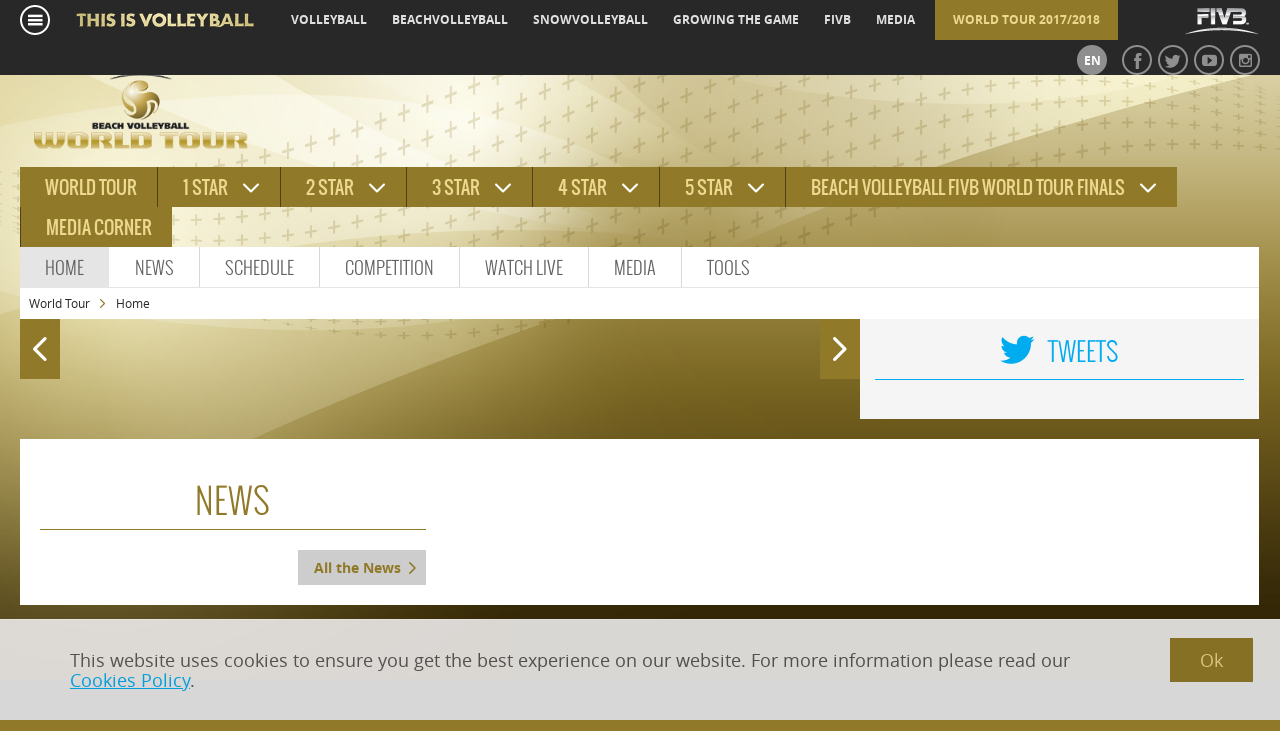

--- FILE ---
content_type: text/html; charset=utf-8
request_url: http://worldtour.2018.fivb.com/en/575
body_size: 13727
content:


<!DOCTYPE html>
<!--[if IE 7]>    <html class="no-js ie7 ie" lang="en"> <![endif]-->
<!--[if IE 8]>    <html class="no-js ie8 ie" lang="en"> <![endif]-->
<!--[if IE 9 ]>   <html class="no-js ie9 ie" lang="en"> <![endif]-->
<!--[if (gt IE 9)|!(IE)]><!-->
<html lang="en" class="no-js no-ie8">
<!--<![endif]-->
<head>
<link href="/cassette.axd/stylesheet/14e1cedea50195fccd2a577b37866c77b40e718f/WT2018" type="text/css" rel="stylesheet"/>


<meta name="robots" content="noydir, noodp"> 

<meta charset="utf-8">
    <meta name="author" content="">
    <meta name="viewport" content="width=device-width, initial-scale=1">   
    <meta name="google-site-verification" content="j6X7hj8sozCvswV_5f1pqCz7f0UQA24Ccoe49t6eX00">
	<script src="/js/modernizr.min.js"></script>


<!-- cretae dataLayer for Google Tag Manager -->
<script>
  dataLayer = [];
</script>

<!-- Google Tag Manager -->
<script>(function(w,d,s,l,i){w[l]=w[l]||[];w[l].push({'gtm.start':
new Date().getTime(),event:'gtm.js'});var f=d.getElementsByTagName(s)[0],
j=d.createElement(s),dl=l!='dataLayer'?'&l='+l:'';j.async=true;j.src=
'https://www.googletagmanager.com/gtm.js?id='+i+dl;f.parentNode.insertBefore(j,f);
})(window,document,'script','dataLayer','GTM-PJM2VSN');</script>
<!-- End Google Tag Manager -->

<style>
    
</style>

<link rel="shortcut icon" href="/images/Beach/brands/WT2018/favicon.ico" /><link rel="canonical" href="http://worldtour.2018.fivb.com/en/575" /><link href="http://worldtour.2018.fivb.com" rel="alternate" hreflang="x-default" /><link href="http://worldtour.2018.fivb.com/en/575" rel="alternate" hreflang="en" /><title>
	Home
</title></head>
<!-- FIVB-PRD-IIS03 8.0.0.0 @ Release @ 2025/12/11 12:30:12:251+01:00-->
<body id="BodyTag" class="tmpl-home">
    <noscript>
        <iframe src="https://www.googletagmanager.com/ns.html?id=GTM-PJM2VSN"
            height="0" width="0" style="display: none; visibility: hidden"></iframe>
    </noscript>

    <form method="post" action="./575" id="MainForm">
<div class="aspNetHidden">
<input type="hidden" name="__VIEWSTATE" id="__VIEWSTATE" value="Z2fpPbGxGz6bEKRfn/2eDQUwhsD8moHDxuyny+7J4ttsPoHub+p9yHtAsdBOrn0xUjZd8gBR1JxNhmf+xz8/uykjXJ+TNZMqoIIpvx/HfDFdrsPNVnX8qms4qprpNjQNUAwYnhLilak3CxcnfGPLAy3xNFZUwyMCI4P/F86wjN8X0CKjukz1vxa+9bL/0TLcPxoky7zFvZM9qlthC7Qv7NPx29FLMqjjftBb4LEuc2Asb1A9OX1uVaMqcfuZhDrUB2weIJE45nLjITheR5dAgrNb06be7OervD9mEE72qr7QSHXuzCxzXUorUl7Jl+lf0wPORzaT5wnLfHbapJ9o0AUUtTHypc9cuj4R41lNPKHfEE6WDzzm2OsUhsVJcCI/T0NIMapyAYyE3Z3Q01hBP64QU4tG/ximgPj5QCePjYiI05uL70042cN5AJxeOcoXXB3ruuCi+6od5H6gvnMfkC7ApiknHtLuWM7y+UWV2pK0MuCfsh7NgHshDbuSU3RbLKAAeGcp7rodqKGST5Yfu9cU97NBPmfWZeU77SGzPdktGAM+8nTehPyIZp9xPMLk2SNCB4uJxHWGXo1RafzegETcB7XrJ/hDRH55LNR1tw1QefHnUNTXZniVXfHYz1+yQtzCOHX4ZTXq9gncq8QtyW2qpeCfz20XYOpWyzFy8ZRQLa/Ygf21vTtiPk2nlp9d0QKLcdTqI+e//+4WMODZHta1knBRafcKIs/zN6InS2w5fmK8pz62k5et1Sjf625oYVKC+IXRyGi6jL11gELWK2v/evJdOEKa+G31BkOuOrFsAySxM68x3ZRIavFfQdaVZHxkGypKLYDI34g6+gFJi+fyisx01R8Hpm5UNjcZyuP0CTu4ETelYiak/clzBQMiT+LqUprI8SczoCATQZwgjMbc+LwtHFD8sO3ymzXHFqAxviXMZxwdIIQnZ7e53yuEHmpmTvh3V2vPPlEa7IUEYn4Jwuq+vtXnzd2dg+f+0enKsRwnoBDr+zMwxFFlKxp6e1tdIHWXoVLVGA1dNSk/AA0MazZYOsGJ4ZvwTxW29tjWzEHbKocyHXx1xFIsCnwXwN7i2DIERK/BIbY+AbSfV2VmWtZKidSgbV/d+KM93bCLTEQOf4B0LZrcC9O4GtOO3TSXxzaku0qXXUys9o84Hx4zOoUB1jRyZ2S7KP7/JiOaeewnvCGFdVB8q/9/d1QIfOCVwAhdR5EQmeU2Ln7Lw3rZau7qEhgwKsyUNHKbSdxwQuO8KPeR/nt1k91cLQLEgVBmOwb7xZNRK6m3Zpqdew==" />
</div>

<div class="aspNetHidden">

	<input type="hidden" name="__VIEWSTATEGENERATOR" id="__VIEWSTATEGENERATOR" value="10193CCB" />
</div>

        <div id="mobile-panel-left" class="mobile-panel left">
            <!-- <nav id="MobileNavigation1_EventNavigationSection">
    <ul>
        <li class="lvl1 hasSub" >
            <span class="header">
                <a href="#">Competitions</a>
                <a href="#" class="toggler"></a>
            </span>
            <ul class="competitions subs">
                
                        <li id="MobileNavigation1_EventNavigation_EventLiNav_0" class="lvl1">
                            <span class="header">
                                <a id="MobileNavigation1_EventNavigation_Link_0" href="/en">World tour</a>
                                <a href="#" class="toggler"></a>
                            </span>
                            
                        </li>    
                    
                        <li id="MobileNavigation1_EventNavigation_EventLiNav_1" class="lvl1">
                            <span class="header">
                                <a id="MobileNavigation1_EventNavigation_Link_1">1 star</a>
                                <a href="#" class="toggler"></a>
                            </span>
                            
                        </li>    
                    
                        <li id="MobileNavigation1_EventNavigation_EventLiNav_2" class="lvl1">
                            <span class="header">
                                <a id="MobileNavigation1_EventNavigation_Link_2">2 star</a>
                                <a href="#" class="toggler"></a>
                            </span>
                            
                        </li>    
                    
                        <li id="MobileNavigation1_EventNavigation_EventLiNav_3" class="lvl1">
                            <span class="header">
                                <a id="MobileNavigation1_EventNavigation_Link_3">3 star</a>
                                <a href="#" class="toggler"></a>
                            </span>
                            
                        </li>    
                    
                        <li id="MobileNavigation1_EventNavigation_EventLiNav_4" class="lvl1">
                            <span class="header">
                                <a id="MobileNavigation1_EventNavigation_Link_4">4 star</a>
                                <a href="#" class="toggler"></a>
                            </span>
                            
                        </li>    
                    
                        <li id="MobileNavigation1_EventNavigation_EventLiNav_5" class="lvl1">
                            <span class="header">
                                <a id="MobileNavigation1_EventNavigation_Link_5">5 star</a>
                                <a href="#" class="toggler"></a>
                            </span>
                            
                        </li>    
                    
                        <li id="MobileNavigation1_EventNavigation_EventLiNav_6" class="lvl1">
                            <span class="header">
                                <a id="MobileNavigation1_EventNavigation_Link_6">Beach Volleyball FIVB World Tour Finals</a>
                                <a href="#" class="toggler"></a>
                            </span>
                            
                        </li>    
                    
                        <li id="MobileNavigation1_EventNavigation_EventLiNav_7" class="lvl1">
                            <span class="header">
                                <a id="MobileNavigation1_EventNavigation_Link_7" href="/en/mediacorner">Media Corner</a>
                                <a href="#" class="toggler"></a>
                            </span>
                            
                        </li>    
                    
            </ul>
        </li>
    </ul>
</nav> 

<nav>
    <ul>
        
                <li id="MobileNavigation1_MainNavigation_LiNav_0" class="lvl1 active open">
                    <span class="header">
                        <a href="/en/575">Home</a>
                        <a href="#" class="toggler"></a>
                    </span>
                    
                </li>    
            
                <li id="MobileNavigation1_MainNavigation_LiNav_1" class="lvl1">
                    <span class="header">
                        <a href="/en/575/news">News</a>
                        <a href="#" class="toggler"></a>
                    </span>
                    
                </li>    
            
                <li id="MobileNavigation1_MainNavigation_LiNav_2" class="lvl1">
                    <span class="header">
                        <a href="/en/575/schedule">Schedule</a>
                        <a href="#" class="toggler"></a>
                    </span>
                    
                </li>    
            
                <li id="MobileNavigation1_MainNavigation_LiNav_3" class="lvl1 hasSub">
                    <span class="header">
                        <a href="http://">Competition</a>
                        <a href="#" class="toggler"></a>
                    </span>
                    
                            <ul class="subs">
                        
                            <li id="MobileNavigation1_MainNavigation_SubNavigation_3_LiSubNav_0"><a href="/en/575/host-city">Host City</a></li>
                        
                            <li id="MobileNavigation1_MainNavigation_SubNavigation_3_LiSubNav_1"><a href="/en/575/contacts">Contacts</a></li>
                        
                            <li id="MobileNavigation1_MainNavigation_SubNavigation_3_LiSubNav_2"><a href="/en/575/event-schedule">Event Schedule</a></li>
                        
                            <li id="MobileNavigation1_MainNavigation_SubNavigation_3_LiSubNav_3"><a href="/en/575/useful-information">Useful information</a></li>
                        
                            <li id="MobileNavigation1_MainNavigation_SubNavigation_3_LiSubNav_4"><a href="/en/575/format-and-event-regulations">Format and Event Regulations</a></li>
                        
                            <li id="MobileNavigation1_MainNavigation_SubNavigation_3_LiSubNav_5"><a href="/en/575/hotels">Hotels</a></li>
                        
                            </ul>
                        
                </li>    
            
                <li id="MobileNavigation1_MainNavigation_LiNav_4" class="lvl1">
                    <span class="header">
                        <a href="/en/watchlive">Watch Live</a>
                        <a href="#" class="toggler"></a>
                    </span>
                    
                </li>    
            
                <li id="MobileNavigation1_MainNavigation_LiNav_5" class="lvl1 hasSub">
                    <span class="header">
                        <a href="http://">Media</a>
                        <a href="#" class="toggler"></a>
                    </span>
                    
                            <ul class="subs">
                        
                            <li id="MobileNavigation1_MainNavigation_SubNavigation_5_LiSubNav_0"><a href="/en/media/accreditation">Accreditation</a></li>
                        
                            <li id="MobileNavigation1_MainNavigation_SubNavigation_5_LiSubNav_1"><a href="/en/news">News</a></li>
                        
                            </ul>
                        
                </li>    
            
                <li id="MobileNavigation1_MainNavigation_LiNav_6" class="lvl1 hasSub">
                    <span class="header">
                        <a href="http://">Tools</a>
                        <a href="#" class="toggler"></a>
                    </span>
                    
                            <ul class="subs">
                        
                            <li id="MobileNavigation1_MainNavigation_SubNavigation_6_LiSubNav_0"><a href="http://wt.fivb-downloads.org/">Branding Kit</a></li>
                        
                            <li id="MobileNavigation1_MainNavigation_SubNavigation_6_LiSubNav_1"><a href="http://www.fivb.org/EN/Refereeing-Rules/RulesOfTheGame_BVB.asp" rel="noopener noreferrer" target="_blank">Rules of the Game</a></li>
                        
                            <li id="MobileNavigation1_MainNavigation_SubNavigation_6_LiSubNav_2"><a href="http://www.fivb.org/EN/BeachVolleyball/calendar.asp" rel="noopener noreferrer" target="_blank">Global Calendar</a></li>
                        
                            <li id="MobileNavigation1_MainNavigation_SubNavigation_6_LiSubNav_3"><a href="http://www.fivb.org/EN/BeachVolleyball/BVB_Calendar_2017-2018.pdf" rel="noopener noreferrer" target="_blank">World Tour Calendar 2017-2018</a></li>
                        
                            </ul>
                        
                </li>    
            
    </ul>
</nav>  
 -->
        </div>
        <div id="mobile-panel-right" class="mobile-panel right">
            <div>
<ul class="quicklinks">
    <li><a href="http://www.fivb.org/en/volleyball/index.asp">volleyball</a></li>
    <li><a href="http://www.fivb.org/EN/BeachVolleyball/">beachvolleyball</a></li>
    <li><a href="http://www.fivb.com/en/snowvolleyball">snowvolleyball</a></li>
    <li><a href="http://www.fivb.org/EN/Development/">growing the game</a></li>
    <li><a href="http://www.fivb.org/EN/FIVB/">fivb</a></li>
    <li><a href="http://www.fivb.org/EN/Media/">media</a></li>
</ul>
</div>


        <div class="site-indicator">            
    
        <a id="MobileBar1_Sites_Site_0" class="active" href="/en">World Tour 2017/2018</a>
    
        </div>
    

<div class="visitor-rel">
    <a href="#" class="timezone"></a>
    <a class="lang active" href="/en/575">en</a>
</div>

<div class="social">
<a href="https://www.facebook.com/VolleyballWorld" class="fb"></a>
<a href="https://www.twitter.com/volleyballworld" class="tw"></a>
<a href="http://www.youtube.com/volleyballworld" class="yt"></a>
<a href="https://www.instagram.com/volleyballworld/" class="inst"></a>
</div>
        </div>

        <div id="AngularPanel" class="main-wrapper" ng-app="fivb" data-servicematchcenterbar="/en/api/beach/matches/575/en/user/lives" data-servicenextmatches="/en/api/beach/matches/575/en/user/next/3" data-servicelabels="/en/api/labels/Beach/en" data-servicelatestresults="/en/api/beach/matches/575/en/user/latest/3" data-servicenews="/en/api/news/575/en/1/6/-1/-/Tournament/-">
            


<div class="top-bar">
    <div class="grid grid-pad">
        <div class="">
            <a href="#mobile-panel-left" class="toggler-panel-left"></a>
            

<a class="hamburger-button" href="#mobile-panel-left"></a>
<div class="hamburger-submenu">
    <ul>
            <li class="lvl1">
                <span class="header"><a id="Header1_TopBar_Hamburger1_Burgers_Link_0" href="http://www.fivb.com/en/thefivb">The FIVB</a></span>
                <ul class="subs">
                        <li><a id="Header1_TopBar_Hamburger1_Burgers_Children_0_Link_0" href="http://www.fivb.com/en/thefivb">The FIVB</a></li>
                    
                        <li><a id="Header1_TopBar_Hamburger1_Burgers_Children_0_Link_1" href="http://www.fivb.com/en/thefivb/about">About</a></li>
                    
                        <li><a id="Header1_TopBar_Hamburger1_Burgers_Children_0_Link_2" href="http://www.fivb.com/en/thefivb/11goals">FIVB 11 Goals</a></li>
                    
                        <li><a id="Header1_TopBar_Hamburger1_Burgers_Children_0_Link_3" href="http://www.fivb.com/en/thefivb/about">FIVB President</a></li>
                    
                        <li><a id="Header1_TopBar_Hamburger1_Burgers_Children_0_Link_4" href="http://www.fivb.com/en/thefivb/structure">Structure</a></li>
                    
                        <li><a id="Header1_TopBar_Hamburger1_Burgers_Children_0_Link_5" href="http://www.fivb.com/en/thefivb/legal">Legal</a></li>
                    
                        <li><a id="Header1_TopBar_Hamburger1_Burgers_Children_0_Link_6"></a></li>
                    
                        <li><a id="Header1_TopBar_Hamburger1_Burgers_Children_0_Link_7" href="http://www.fivb.com/en/thefivb/confederations">Confederations</a></li>
                    </ul>
            </li>
        
            <li class="lvl1">
                <span class="header"><a id="Header1_TopBar_Hamburger1_Burgers_Link_1" href="http://www.fivb.com/en/volleyball">Volleyball</a></span>
                <ul class="subs">
                        <li><a id="Header1_TopBar_Hamburger1_Burgers_Children_1_Link_0" href="http://www.fivb.com/en/volleyball/competitions">Competitions</a></li>
                    
                        <li><a id="Header1_TopBar_Hamburger1_Burgers_Children_1_Link_1" href="http://www.fivb.com/en/volleyball/calendar">Calendar</a></li>
                    
                        <li><a id="Header1_TopBar_Hamburger1_Burgers_Children_1_Link_2" href="http://www.fivb.com/en/volleyball/rankings">World Ranking</a></li>
                    
                        <li><a id="Header1_TopBar_Hamburger1_Burgers_Children_1_Link_3" href="http://www.fivb.com/en/volleyball/regulationsofficialforms">Regulations</a></li>
                    
                        <li><a id="Header1_TopBar_Hamburger1_Burgers_Children_1_Link_4" href="http://www.fivb.com/en/volleyball/thegame_glossary">The Game</a></li>
                    
                        <li><a id="Header1_TopBar_Hamburger1_Burgers_Children_1_Link_5"></a></li>
                    </ul>
            </li>
        
            <li class="lvl1">
                <span class="header"><a id="Header1_TopBar_Hamburger1_Burgers_Link_2" href="http://www.fivb.com/en/beachvolleyball">Beach Volleyball</a></span>
                <ul class="subs">
                        <li><a id="Header1_TopBar_Hamburger1_Burgers_Children_2_Link_0"></a></li>
                    
                        <li><a id="Header1_TopBar_Hamburger1_Burgers_Children_2_Link_1" href="http://www.fivb.com/en/beachvolleyball/calendar">Calendar</a></li>
                    
                        <li><a id="Header1_TopBar_Hamburger1_Burgers_Children_2_Link_2" href="http://www.fivb.com/en/beachvolleyball/rankingmen">Ranking</a></li>
                    
                        <li><a id="Header1_TopBar_Hamburger1_Burgers_Children_2_Link_3" href="http://www.fivb.com/en/beachvolleyball/beachplayersdatabase">Players Database</a></li>
                    
                        <li><a id="Header1_TopBar_Hamburger1_Burgers_Children_2_Link_4" href="http://www.fivb.com/en/beachvolleyball/thegame_bvb_glossary/refereeing">Refereeing</a></li>
                    
                        <li><a id="Header1_TopBar_Hamburger1_Burgers_Children_2_Link_5" href="http://www.fivb.com/en/beachvolleyball/tools">Documents & Forms</a></li>
                    
                        <li><a id="Header1_TopBar_Hamburger1_Burgers_Children_2_Link_6" href="http://www.fivb.com/en/beachvolleyball/thegame_bvb_glossary">The Game</a></li>
                    </ul>
            </li>
        
            <li class="lvl1">
                <span class="header"><a id="Header1_TopBar_Hamburger1_Burgers_Link_3" href="http://www.fivb.com/en/snowvolleyball">Snow Volleyball</a></span>
                <ul class="subs">
                        <li><a id="Header1_TopBar_Hamburger1_Burgers_Children_3_Link_0" href="http://www.fivb.com/en/snowvolleyball/news">News</a></li>
                    
                        <li><a id="Header1_TopBar_Hamburger1_Burgers_Children_3_Link_1" href="http://www.fivb.com/en/snowvolleyball/whatissnowvolleyball">About Snow Volleyball</a></li>
                    
                        <li><a id="Header1_TopBar_Hamburger1_Burgers_Children_3_Link_2" href="http://www.fivb.com/en/snowvolleyball/calendar">Calendar</a></li>
                    
                        <li><a id="Header1_TopBar_Hamburger1_Burgers_Children_3_Link_3" href="http://www.fivb.com/en/snowvolleyball/forms">Forms</a></li>
                    </ul>
            </li>
        
            <li class="lvl1">
                <span class="header"><a id="Header1_TopBar_Hamburger1_Burgers_Link_4" href="http://www.fivb.com/en/players">Players</a></span>
                <ul class="subs">
                        <li><a id="Header1_TopBar_Hamburger1_Burgers_Children_4_Link_0" href="http://www.fivb.com/en/players/athletes-commission">Athletes' Commission</a></li>
                    
                        <li><a id="Header1_TopBar_Hamburger1_Burgers_Children_4_Link_1" href="http://www.fivb.com/en/players/athletes_relief_support_fund">Relief Support</a></li>
                    
                        <li><a id="Header1_TopBar_Hamburger1_Burgers_Children_4_Link_2" href="http://www.fivb.com/en/players/contact">Contact</a></li>
                    </ul>
            </li>
        
            <li class="lvl1">
                <span class="header"><a id="Header1_TopBar_Hamburger1_Burgers_Link_5" href="http://www.fivb.com/en/development">Growing the Game</a></span>
                <ul class="subs">
                        <li><a id="Header1_TopBar_Hamburger1_Burgers_Children_5_Link_0" href="http://www.fivb.com/en/development/volleyball_empowerment" target="_blank">Volleyball Empowerment</a></li>
                    
                        <li><a id="Header1_TopBar_Hamburger1_Burgers_Children_5_Link_1" href="https://www.fivb.com/en/development/education">Education</a></li>
                    
                        <li><a id="Header1_TopBar_Hamburger1_Burgers_Children_5_Link_2" href="https://www.fivb.com/en/development/zonal%20associations">Zonal Associations</a></li>
                    
                        <li><a id="Header1_TopBar_Hamburger1_Burgers_Children_5_Link_3" href="https://www.fivb.com/en/development/education/developmentcentres">Development Centres</a></li>
                    
                        <li><a id="Header1_TopBar_Hamburger1_Burgers_Children_5_Link_4" href="http://www.fivb.com/en/refereeingandrules">Refereeing and Rules</a></li>
                    
                        <li><a id="Header1_TopBar_Hamburger1_Burgers_Children_5_Link_5" href="http://www.fivb.com/en/medical">Medical</a></li>
                    </ul>
            </li>
        
            <li class="lvl1">
                <span class="header"><a id="Header1_TopBar_Hamburger1_Burgers_Link_6" href="http://www.fivb.com/en/media">Media</a></span>
                <ul class="subs">
                        <li><a id="Header1_TopBar_Hamburger1_Burgers_Children_6_Link_0" href="http://www.fivb.com/en/media/news_pressrelease">Press Release</a></li>
                    
                        <li><a id="Header1_TopBar_Hamburger1_Burgers_Children_6_Link_1"></a></li>
                    
                        <li><a id="Header1_TopBar_Hamburger1_Burgers_Children_6_Link_2" href="http://www.fivb.com/en/media/mediaaccreditation">Media Accreditation </a></li>
                    
                        <li><a id="Header1_TopBar_Hamburger1_Burgers_Children_6_Link_3"></a></li>
                    
                        <li><a id="Header1_TopBar_Hamburger1_Burgers_Children_6_Link_4" href="http://www.fivb.com/en/media/mediaaccreditation">Press Contact</a></li>
                    
                        <li><a id="Header1_TopBar_Hamburger1_Burgers_Children_6_Link_5" href="http://www.fivb.com/en/media/mediaaccreditation">Media Operations</a></li>
                    
                        <li><a id="Header1_TopBar_Hamburger1_Burgers_Children_6_Link_6"></a></li>
                    </ul>
            </li>
        </ul>
</div>
    
            <div class="tagline">
                <a href="//www.fivb.com">
                    <img src="/images/Beach/lgo_tagline.png" width="181" height="17" />
                </a>
            </div>
            <div>
<ul class="quicklinks">
    <li><a href="http://www.fivb.org/en/volleyball/index.asp">volleyball</a></li>
    <li><a href="http://www.fivb.org/EN/BeachVolleyball/">beachvolleyball</a></li>
    <li><a href="http://www.fivb.com/en/snowvolleyball">snowvolleyball</a></li>
    <li><a href="http://www.fivb.org/EN/Development/">growing the game</a></li>
    <li><a href="http://www.fivb.org/EN/FIVB/">fivb</a></li>
    <li><a href="http://www.fivb.org/EN/Media/">media</a></li>
</ul>
</div>

            
                    <div class="site-indicator">
                
                    <a id="Header1_TopBar_Sites_Site_0" class="active" href="/en">World Tour 2017/2018</a>
                
                    </div>
                
        </div>
        <div class="menu-right">
            <div class="logo">
                <a href="http://www.fivb.org/">
                    <img src="/images/Beach/lgo_fivb_small.png" width="77" height="31" />
                </a>
                <a href="#mobile-panel-right" class="toggler-panel-right">
                    <img src="/images/Beach/lgo_fivb_small.png" width="77" height="31" />
                </a>
            </div>
            <div class="social">
<a href="https://www.facebook.com/VolleyballWorld" class="fb"></a>
<a href="https://www.twitter.com/volleyballworld" class="tw"></a>
<a href="http://www.youtube.com/volleyballworld" class="yt"></a>
<a href="https://www.instagram.com/volleyballworld/" class="inst"></a>
</div>
            <div class="visitor-rel">
                <a href="#" class="timezone"></a>
                <a class="lang active" href="/en/575">en</a>
            </div>
        </div>
    </div>
</div>


<header class="main-header">

    <div class="grid grid-pad">
        <div class="col-3-12 brand" >
            <a  href="/en"></a>
        </div>
        <div class="col-9-12 tag-counter">
            

            



<section class="liveCenterBar" ng-class="{hidden: matches.length == 0}">
    
            <div class="loading-indicator" ng-if="loading"></div>            
            <div class="boxes hidden" ng-cloak>
                <div class="lbl">Live</div>
                <div class="wrap">
                    <div class="box" ng-repeat="match in matches">
                        <a ng-hide="!(match.LiveStreamUri&&match.LiveStreamUri.length)" target="_blank"
                            href="{{match.LiveStreamUri}}" 
                            class="livestream icon-container">
                            <span class="livestream-txt">
                                Watch LIVE
                            </span>
                        </a>
                        <a ng-href="{{match.Url}}">
                            <team-box nameplayer1="match.TeamA.PlayerTeamNames[0]" nameplayer2="match.TeamA.PlayerTeamNames[1]" name="match.TeamA.Name" flag="match.TeamA.flagUrl" country="match.TeamA.Country" align="left"></team-box>
                            <team-box nameplayer1="match.TeamB.PlayerTeamNames[0]" nameplayer2="match.TeamB.PlayerTeamNames[1]" name="match.TeamB.Name" flag="match.TeamB.flagUrl" country="match.TeamB.Country" align="right"></team-box>
                            <span class="score">{{match.MatchPointsA}} - {{match.MatchPointsB}}</span>
                        </a>
                        <ol class="sets" ng-if="match.Sets.length > 0">
                            <li ng-repeat="set in match.Sets" ng-class="{current:$last}">{{set.PointsA}} - {{set.PointsB}}
                            </li>
                        </ol>
                        <div class="footer" ng-if="match.City"><span class="left">{{match.City}}</span><span class="right">{{match.Round.Name}}<span ng-if="match.Gender"> - {{match.Gender}}</span></span></div>
                    </div>
                </div>
            </div>
            <div class="actions" ng-repeat="match in matches|limitTo:1">
                <a id="LastResults0" href="{{match.ScheduleUrls.LastResultsUrl}}">Last Results</a>
                <a id="NextMatches0" href="{{match.ScheduleUrls.NextMatchesUrl}}">Next Matches</a>
            </div>            
        
</section>


            <div id="Header1_CtaView" class="cta hidden">
                
            </div>

        </div>
    </div>

    <div class="grid grid-pad nav-search event-nav">

        <div id="Header1_EventNavigation_navigationContainer" class="col-12-12 main-navigation top EventNavigation">
    <nav>
        <ul class="lvl1">
                <li id="Header1_EventNavigation_Navigation_Li_0" class="single-navigation-item"><a id="Header1_EventNavigation_Navigation_Link_0" href="/en">World tour</a></li>
            
                <li id="Header1_EventNavigation_Navigation_Li_1"><a id="Header1_EventNavigation_Navigation_Link_1" data-related="subnav-1">1 star</a></li>
            
                <li id="Header1_EventNavigation_Navigation_Li_2"><a id="Header1_EventNavigation_Navigation_Link_2" data-related="subnav-2">2 star</a></li>
            
                <li id="Header1_EventNavigation_Navigation_Li_3"><a id="Header1_EventNavigation_Navigation_Link_3" data-related="subnav-3">3 star</a></li>
            
                <li id="Header1_EventNavigation_Navigation_Li_4"><a id="Header1_EventNavigation_Navigation_Link_4" data-related="subnav-4">4 star</a></li>
            
                <li id="Header1_EventNavigation_Navigation_Li_5"><a id="Header1_EventNavigation_Navigation_Link_5" data-related="subnav-5">5 star</a></li>
            
                <li id="Header1_EventNavigation_Navigation_Li_6"><a id="Header1_EventNavigation_Navigation_Link_6" data-related="subnav-6">Beach Volleyball FIVB World Tour Finals</a></li>
            
                <li id="Header1_EventNavigation_Navigation_Li_7" class="single-navigation-item"><a id="Header1_EventNavigation_Navigation_Link_7" href="/en/mediacorner">Media Corner</a></li>
            </ul>
        <div class="subs">
                            
            
                            
            
                            
            
                            
            
                            
            
                            
            
                            
            
                            
            </div>
    </nav>
</div>
    </div>
    <div class="grid grid-pad">
        
        
    </div>
    <div class="grid grid-pad nav-search">
        <div class="col-12-12 main-navigation">
            <!-- change 12-12 to 9-12 when search gets developed -->
            <nav>
                
        <ul class="lvl1">
    
        <li id="Header1_MainNavigation_Navigation_Li_0" class="active">
            <a id="Header1_MainNavigation_Navigation_Link_0" href="/en/575">Home</a>
        </li>
    
        <li id="Header1_MainNavigation_Navigation_Li_1">
            <a id="Header1_MainNavigation_Navigation_Link_1" href="/en/575/news">News</a>
        </li>
    
        <li id="Header1_MainNavigation_Navigation_Li_2">
            <a id="Header1_MainNavigation_Navigation_Link_2" href="/en/575/schedule">Schedule</a>
        </li>
    
        <li id="Header1_MainNavigation_Navigation_Li_3">
            <a id="Header1_MainNavigation_Navigation_Link_3" data-related="subnav-3">Competition</a>
        </li>
    
        <li id="Header1_MainNavigation_Navigation_Li_4">
            <a id="Header1_MainNavigation_Navigation_Link_4" href="/en/watchlive">Watch Live</a>
        </li>
    
        <li id="Header1_MainNavigation_Navigation_Li_5">
            <a id="Header1_MainNavigation_Navigation_Link_5" data-related="subnav-5">Media</a>
        </li>
    
        <li id="Header1_MainNavigation_Navigation_Li_6">
            <a id="Header1_MainNavigation_Navigation_Link_6" data-related="subnav-6">Tools</a>
        </li>
    </ul>

        <div class="subs">
    
        
    
        
    
        
    
        <div id="Header1_MainNavigation_SubNavigation_Div_3" class="sub" data-id="subnav-3">
            <div class="links col-1-1">
                
                        <a id="Header1_MainNavigation_SubNavigation_Links_3_Link_0" href="/en/575/host-city">Host City</a>
                    
                        <a id="Header1_MainNavigation_SubNavigation_Links_3_Link_1" href="/en/575/contacts">Contacts</a>
                    
                        <a id="Header1_MainNavigation_SubNavigation_Links_3_Link_2" href="/en/575/event-schedule">Event Schedule</a>
                    
                        <a id="Header1_MainNavigation_SubNavigation_Links_3_Link_3" href="/en/575/useful-information">Useful information</a>
                    
                        <a id="Header1_MainNavigation_SubNavigation_Links_3_Link_4" href="/en/575/format-and-event-regulations">Format and Event Regulations</a>
                    
                        <a id="Header1_MainNavigation_SubNavigation_Links_3_Link_5" href="/en/575/hotels">Hotels</a>
                    
            </div>
            <!--<div class="side col-1-3">
            </div> -->
        </div>
    
        
    
        <div id="Header1_MainNavigation_SubNavigation_Div_5" class="sub" data-id="subnav-5">
            <div class="links col-1-1">
                
                        <a id="Header1_MainNavigation_SubNavigation_Links_5_Link_0" href="/en/media/accreditation">Accreditation</a>
                    
                        <a id="Header1_MainNavigation_SubNavigation_Links_5_Link_1" href="/en/news">News</a>
                    
            </div>
            <!--<div class="side col-1-3">
            </div> -->
        </div>
    
        <div id="Header1_MainNavigation_SubNavigation_Div_6" class="sub" data-id="subnav-6">
            <div class="links col-1-1">
                
                        <a id="Header1_MainNavigation_SubNavigation_Links_6_Link_0" href="http://wt.fivb-downloads.org/">Branding Kit</a>
                    
                        <a id="Header1_MainNavigation_SubNavigation_Links_6_Link_1" href="http://www.fivb.org/EN/Refereeing-Rules/RulesOfTheGame_BVB.asp" target="_blank">Rules of the Game</a>
                    
                        <a id="Header1_MainNavigation_SubNavigation_Links_6_Link_2" href="http://www.fivb.org/EN/BeachVolleyball/calendar.asp" target="_blank">Global Calendar</a>
                    
                        <a id="Header1_MainNavigation_SubNavigation_Links_6_Link_3" href="http://www.fivb.org/EN/BeachVolleyball/BVB_Calendar_2017-2018.pdf" target="_blank">World Tour Calendar 2017-2018</a>
                    
            </div>
            <!--<div class="side col-1-3">
            </div> -->
        </div>
    </div>

            </nav>
        </div>


        <!--
        <div class="col-3-12 search">
            <div class="inner">
                <input type="text" placeholder="Search..." />
                <input type="submit" value="search" />
            </div>
        </div>
        -->

    </div>

    

<div class="grid grid-pad breadcrumb">
    <div class="col-1-1">
        <div class="inner">
			<ul>
			        <li><a id="Header1_Breadcrumb_BreadcrumbLinks_Link_0" href="/en">World Tour</a>
			        </li>
			    
			        <li>
			        <span id="Header1_Breadcrumb_BreadcrumbLinks_Label_1">Home</span></li>
			    </ul>
		</div>
    </div>
</div>


    
</header>









            <article class="content-wrapper" role="main">
                <div id="wcbbody_0_Div" class="grid grid-pad connected-cols">
    <div class="col-8-12">
        

<div class="home-carousel">
    
            <div class="slides">
                
            </div>
        
</div>


    </div>
    <div class="col-4-12">
        
<div class="inner">
</div>
<div class="twitter-widget">
    <header>
        <h3 class="full">
            Tweets
        </h3>
    </header>
    <div class="wrap">
        <a id="wcbbody_0_wcbconrightab25a24300f6426c8459977d19f5635a_1_TwitterGeneratedLink" class="twitter-timeline" href="https://twitter.com/FIVBBeach" data-widget-id="327763169365852160" data-chrome="nofooter noheader transparent"></a>
	</div>
</div>
<script>!function (d, s, id) { var js, fjs = d.getElementsByTagName(s)[0], p = /^http:/.test(d.location) ? 'http' : 'https'; if (!d.getElementById(id)) { js = d.createElement(s); js.id = id; js.src = p + "://platform.twitter.com/widgets.js"; fjs.parentNode.insertBefore(js, fjs); } }(document, "script", "twitter-wjs");</script>
    </div>
</div>
<div class="grid grid-pad">
    <div class="col-12-12">
        

<div class="col-1-1">
    
    <div id="submenu">
        
        

<ul class="tools">
    <li>
        <button id="wcbbody_1_wcbgridcol32299619bdbe4818b0fffa41d72d6812_0_SocialBox_PrintButton" class="print" type="button" title="Print this Page"></button>
    </li>
    <li class="tw">
        
<a href="https://twitter.com/share" class="twitter-share-button" data-size="medium" data-count="none">Tweet</a>
<script>
    // Performant asynchronous method of loading widgets.js
    window.twttr = (function (d, s, id) {
        var js, fjs = d.getElementsByTagName(s)[0],
          t = window.twttr || {};
        if (d.getElementById(id)) return t;
        js = d.createElement(s);
        js.id = id;
        js.src = "https://platform.twitter.com/widgets.js";
        fjs.parentNode.insertBefore(js, fjs);

        t._e = [];
        t.ready = function (f) {
            t._e.push(f);
        };
        return t;
    }(document, "script", "twitter-wjs"));
</script>

<script>
    // Wait until twttr to be ready before adding event listeners
    twttr.ready(function (twttr) {
        twttr.events.bind('tweet', function (event) {
            //GTM
            console.log('GA Tracking::share-twitter');
            dataLayer.push({
                'event': 'GA Tracking',
                'eventCategory': 'share',
                'eventAction': 'share-twitter',
                'eventLabel': window.location.href,
                'eventValue': 0,
                'eventNonInteraction': false
            });
        });
    });
</script>

    </li>
    <li class="fb">
        
<div id="fb-root"></div>



<script>
    function fbShare(url, title, descr, image, winWidth, winHeight) {
        var winTop = (screen.height / 2) - (winHeight / 2);
        var winLeft = (screen.width / 2) - (winWidth / 2);
        window.open('http://www.facebook.com/sharer.php?s=100&p[title]=' + title + '&p[summary]=' + descr + '&p[url]=' + url + '&p[images][0]=' + image, 'sharer', 'top=' + winTop + ',left=' + winLeft + ',toolbar=0,status=0,width=' + winWidth + ',height=' + winHeight);

        console.log('GA Tracking::share-facebook',url);
        dataLayer.push({
            'event': 'GA Tracking',
            'eventCategory': 'share',
            'eventAction': 'share-facebook',
            'eventLabel': url,
            'eventValue': 0,
            'eventNonInteraction': false
        });
    }
</script>

<a class="facebook-share-btn" href="javascript:fbShare('http://worldtour.2018.fivb.com/en/575', '', '', '', 520, 350)">
    <span class="facebook-share-btn__icon">
        <svg xmlns="http://www.w3.org/2000/svg" viewBox="0 0 16 16" class="_1pbq" color="#ffffff"><path fill="#ffffff" fill-rule="evenodd" d="M8 14H3.667C2.733 13.9 2 13.167 2 12.233V3.667A1.65 1.65 0 0 1
            3.667 2h8.666A1.65 1.65 0 0 1 14 3.667v8.566c0 .934-.733
            1.667-1.667
            1.767H10v-3.967h1.3l.7-2.066h-2V6.933c0-.466.167-.9.867-.9H12v-1.8c.033
            0-.933-.266-1.533-.266-1.267 0-2.434.7-2.467
            2.133v1.867H6v2.066h2V14z"></path></svg>
    </span>
    <span class="facebook-share-btn__label">Share</span>
</a>

    </li>
</ul>


        
    </div>
    <div class="white-box">
        <div class="grid-pad">
            <section id="wcbbody_1_wcbgridcol32299619bdbe4818b0fffa41d72d6812_0_wcbmenucontent_0_SoonToPlay" class="col-8-12" ng-show="matches.length > 0" ng-controller="NextMatchesCrtl">
    
            <h3 class="full">
                Coming Soon</h3>

            <div class="loading-indicator" ng-if="loading">{{labels.LoadingMatches}}</div>

            <p class="alignC" ng-if="matches.length==0"><strong>{{labels.NoMatchesAvailable}}</strong></p>

            <ol class="match-list" ng-show="matches.length>0">
                <li ng-repeat="match in matches">
                    <match-box match="match" onmatchpage="false" labels="labels" livescorebox="false" live="false" hidetime="true" hidebuyticket="true" showgroup="true" showgender="true"></match-box>
                </li>
            </ol>
            <div class="alignC">
                <span class="scheduleLink">
                    <a id="wcbbody_1_wcbgridcol32299619bdbe4818b0fffa41d72d6812_0_wcbmenucontent_0_ScheduleLink" class="cta grey" href="/en/575/schedule">Go To Schedule</a>
                </span>
            </div>
        
</section>
<section id="wcbbody_1_wcbgridcol32299619bdbe4818b0fffa41d72d6812_0_wcbmenucontent_2_LastResultsBox" class="col-8-12" ng-show="matches.length>0" ng-controller="LastResultsCrtl">
    
            <h3 class="full">
                Last Results</h3>

            <div class="loading-indicator" ng-if="loading">{{labels.LoadingMatches}}</div>

            <p class="alignC" ng-if="matches.length==0"><strong>{{labels.NoMatchesAvailable}}</strong></p>

            <ol class="match-list" ng-show="matches.length>0">
                <li ng-repeat="match in matches">
                    <match-box match="match" onmatchpage="false" labels="labels" livescorebox="false" live="false" hidetime="true" showdateonly="true" showgroup="true"></match-box>
                </li>
            </ol>
            <div class="alignC">
                <span class="scheduleLink">
                    <a id="wcbbody_1_wcbgridcol32299619bdbe4818b0fffa41d72d6812_0_wcbmenucontent_2_ScheduleLink" class="cta grey" href="/en/575/schedule">All Results</a>
                </span>
            </div>
        
</section>
<div id="wcbbody_1_wcbgridcol32299619bdbe4818b0fffa41d72d6812_0_wcbmenucontent_3_Box" class="list-box news-list-box col-4-12" ng-controller="NewsCrtl">
    
            <h3 class="full">
                News
            </h3>
          <div class="items nopadding">
            
            <div class="loading-indicator" ng-if="loading"></div>
            
            <div class="item" ng-repeat="item in news" ng-cloak>
              <div class="date">{{item.LocalShortDate}}</div>
              <div class="txt">
                <a href="{{item.Url}}">
                  {{item.Title}}
                </a>
              </div>
            </div>

            <a id="wcbbody_1_wcbgridcol32299619bdbe4818b0fffa41d72d6812_0_wcbmenucontent_3_OverviewLink" class="cta grey" href="/en/news">All the News</a>
          </div>
        
</div>
        </div>
    </div>
</div>
    </div>
</div>
<div class="grid grid-pad">
    <div class="col-12-12">
        
    </div>
</div>
            </article>
            <div id="push"></div>
        </div>
        


<footer class="main-footer">
	<div class="brands-bar">
		<div class="grid">
			<div class="container">
				<div class="level2">
<span class="lbl">&nbsp;</span>
</div>
<div class="level2">
</div>
<div class="level2">
<span class="lbl">FIVB Official Suppliers &nbsp;</span>
<a target="_blank" href="http://mikasasports.com/"><img alt="" src="/-/media/beach/netherlands2015/sponsors/mikasa.png?la=en&amp;h=84&amp;w=187&amp;hash=3A742E48ABFFD90CEE344BA9E7EE750D" style="width: 187px;"></a><br>
<a href="http://www.senoh.jp/english/" target="_blank"><img alt="Senoh_logo" width="300" src="/-/media/fivb/logos/senoh-logo.png?la=en&amp;hash=A91E53FF01222FD71B626BD7CC2D9BB4"></a></div>
<div class="level2">
<span class="lbl">FIVB Official Supporters</span>
<a href="http://www.dbschenker.com/ho-en/start.html" target="_blank"><img alt="" style="margin-top: 3px; width: 148px;" src="/-/media/beach/netherlands2015/sponsors/schenker.png?la=en&amp;w=148&amp;hash=5F4D1CE4830270E36CF3B1BCBE9EEC40"></a><br>
<a href="http://www.asics.com" target="_blank"><img alt="" height="66" width="148" style="margin-top: 3px; width: 148px;" src="/-/media/fivb/logos/asics.png?la=en&amp;hash=191A9617D4F79D09C7456F509496B0AF"></a>
</div>
			</div>
		</div>
	</div>

	<div class="grid grid-pad others">
    	<div class="col-8-12">
	        <div class="quick-links">
	            
                        <div class="col-1-5">
                            <h5>Home</h5>
                            <ul>
    <li><a href="/en">World Tour</a></li>
    <li><a href="/en/news">News</a></li>
    <li><a rel="noopener noreferrer" href="http://www.fivb.org/EN/BeachVolleyball/calendar.asp" target="_blank">Global Calendar</a></li>
    <li><a href="/en/watchlive">Watch Live</a></li>
    <li><a rel="noopener noreferrer" href="http://www.fivb.org/EN/BeachVolleyball/WorldRanking_M.asp" target="_blank">World Tour Ranking</a></li>
</ul>
                        </div>
                    
                        <div class="col-1-5">
                            <h5>1 Star</h5>
                            <div><strong>1 Star</strong></div>
<ul>
    <li><a href="http://worldtour.2018.fivb.com/en/544">Montpellier</a></li>
    <li><a href="http://worldtour.2018.fivb.com/en/552">Aalsmeer</a></li>
    <li><a href="http://worldtour.2018.fivb.com/en/561">Shepparton</a></li>
    <li><a href="http://worldtour.2018.fivb.com/en/565">Oman</a></li>
    <li><a href="http://worldtour.2018.fivb.com/en/566">Aalsmeer</a></li>
    <li><a href="http://worldtour.2018.fivb.com/en/567">Satun</a></li>
    <li><a href="http://worldtour.2018.fivb.com/en/570">Langkawi</a></li>
    <li><a href="http://worldtour.2018.fivb.com/en/573">Manila</a></li>
    <li><a href="http://worldtour.2018.fivb.com/en/576">Tuan Chau Island</a></li>
    <li><a href="http://worldtour.2018.fivb.com/en/577">Bangkok</a></li>
    <li><a href="http://worldtour.2018.fivb.com/en/579">Aydin</a></li>
    <li><a href="http://worldtour.2018.fivb.com/en/583">Monaco</a></li>
    <li><a href="http://worldtour.2018.fivb.com/en/588">Alanya</a></li>
    <li><a href="http://worldtour.2018.fivb.com/en/591">Daegu</a></li>
    <li><a href="http://worldtour.2018.fivb.com/en/592">Ulsan</a></li>
    <li><a href="http://worldtour.2018.fivb.com/en/594">Samsun</a></li>
    <li><a href="http://worldtour.2018.fivb.com/en/569">Kochi</a></li>
</ul>
<br />
                        </div>
                    
                        <div class="col-1-5">
                            <h5>2 &amp; 3 stars</h5>
                            <strong>2 Stars</strong><br />
<ul>
    <li><a href="http://worldtour.2018.fivb.com/en/553">Sydney</a></li>
    <li><a href="http://worldtour.2018.fivb.com/en/574">Nanjing</a></li>
    <li><a href="http://worldtour.2018.fivb.com/en/582">Jingjang</a></li>
    <li><a href="http://worldtour.2018.fivb.com/en/586">Singapore</a><br />
    <hr />
    </li>
</ul>
<strong>3 Stars</strong><br />
<ul>
    <li><a href="http://worldtour.2018.fivb.com/en/455">Qinzhou</a></li>
    <li><a href="http://worldtour.2018.fivb.com/en/562">Kish Island</a></li>
    <li><a href="http://worldtour.2018.fivb.com/en/571">Mersin</a></li>
    <li><a href="http://worldtour.2018.fivb.com/en/575">Lucern</a></li>
    <li><a href="http://worldtour.2018.fivb.com/en/585">Agadir</a></li>
</ul>
                        </div>
                    
                        <div class="col-1-5">
                            <h5>4 &amp; 5 stars</h5>
                            <strong>4 stars</strong>
<ul>
    <li><a href="http://worldtour.2018.fivb.com/en/560">The Hague</a><a href="http://worldtour.2017.fivb.com/en/439"></a></li>
    <li><a href="http://worldtour.2018.fivb.com/en/564">Doha</a></li>
    <li><a href="http://worldtour.2018.fivb.com/en/568">Xiamen</a></li>
    <li><a href="http://worldtour.2018.fivb.com/en/572">Huntington Beach</a></li>
    <li><a href="http://worldtour.2018.fivb.com/en/578">Itapema</a></li>
    <li><a href="http://worldtour.2018.fivb.com/en/580">Yangzhou</a></li>
    <li><a href="http://worldtour.2018.fivb.com/en/584">Ostrava</a></li>
    <li><a href="http://worldtour.2018.fivb.com/en/587">Poland</a></li>
    <li><a href="http://worldtour.2018.fivb.com/en/589">Espinho</a></li>
    <li><a href="http://worldtour.2018.fivb.com/en/593">Tokyo</a></li>
    <li><a href="http://worldtour.2018.fivb.com/en/596">Moscow</a><br />
    <hr />
    <a href="http://worldtour.2017.fivb.com/en/443">
    </a></li>
</ul>
<strong>5 stars</strong><br />
<ul>
    <li><a href="http://worldtour.2018.fivb.com/en/563">Fort Lauderdale</a></li>
    <li><a href="http://worldtour.2018.fivb.com/en/581">Croatia</a></li>
    <li><a href="http://worldtour.2018.fivb.com/en/590">Gstaad</a></li>
    <li><a href="http://worldtour.2018.fivb.com/en/595">Vienna</a></li>
</ul>
                        </div>
                    
	        </div>
    	</div>
    	<div class="col-4-12">
    		
    	</div>	    
	</div>

	<div class="copy">
		<div class="grid grid-pad">
			<div class="col-1-1">
			    Copyright&copy; 2018 FIVB - All rights reserved&nbsp;<a href="http://worldtour.2018.fivb.com/en/terms-of-service">Terms of Service</a>&nbsp;<a href="http://worldtour.2018.fivb.com/en/privacy-policy">Privacy policy</a>&nbsp;Follow us:&nbsp;<a rel="noopener noreferrer" href="https://www.facebook.com/VolleyballWorld/" class="fb" target="_blank">facebook</a>&nbsp;<a rel="noopener noreferrer" href="https://www.twitter.com/volleyballworld" rel="noopener noreferrer" class="tw" target="_blank">twitter</a>&nbsp;<a href="http://www.youtube.com/volleyballworld" rel="noopener noreferrer" class="yt" target="_blank">youtube</a>&nbsp;<a href="http://www.instagram.com/fivbbeach" class="inst" target="_blank">instagram</a><br />
			</div>
		</div>
	</div>
</footer>

<div class="cookie-message-container">
    <div class="open-button">
        <div class="message-wrapper">
            <span class="cookie-message">
                This website uses cookies to ensure you get the best experience on our website. For more information please read our <a target="_blank" href="http://www.fivb.com/cookies">Cookies Policy</a>.
            </span>
        </div>
        <div class="close-btn-container">
            <a class="icon btn-cookie-close">Ok</a>
        </div>
    </div>
</div>


        <div>
<script src="/cassette.axd/script/cd5141b8a7cb50bf32cda0c865d47784cd63f2df/js/core" type="text/javascript"></script>
<script src="/cassette.axd/script/c1a81c2bdbce8c27b966d4cbfd7542bdc8fb66af/js/Beach/bxslider" type="text/javascript"></script>
<script src="/cassette.axd/script/d2ce3cbc342569f1362d2d6755edcbc405665b33/js/Beach/twitter-box" type="text/javascript"></script>
<script src="/cassette.axd/script/f2961a4de0ee26e9dd7dd0825f6c78632a307fb2/js/Beach/tweetsbox" type="text/javascript"></script>
<script src="/cassette.axd/script/8e3457e9c1b4aad8fc9c8a3ff6a9904e96d32194/js/Beach/home-carousel" type="text/javascript"></script>
<script src="/cassette.axd/script/76ae110e0e02af1e05ca91033a27eaab5f943392/js/Volley/smart-app-banner" type="text/javascript"></script>
<script src="/cassette.axd/script/8788d0ba54e48b907ff7ab93ec484297a5140ee4/js/Beach/live-box" type="text/javascript"></script>
<script src="/cassette.axd/script/b197a89be1ea7ff40427cb37a1286c5b9a14226e/js/Fivb/galaxy-bar" type="text/javascript"></script>
<script src="/cassette.axd/script/3117b1e86f105f15955cecc94c8e3208cd931c35/js/Beach/scroll" type="text/javascript"></script>
<script src="/cassette.axd/script/b32f22bdf5f7bb15e95d5205de1976d2da953bd7/js/Beach/angular" type="text/javascript"></script>
<script src="/cassette.axd/script/528565082055917c6c8ef16333edf41cee2bd7e6/js/Beach/photo-gallery-box" type="text/javascript"></script>
<script src="/cassette.axd/script/0d09461046625fdcf8bbb518a8b6a819fe5e1d04/js/Beach/videos-box" type="text/javascript"></script>
<script src="/cassette.axd/script/c5b9e73d6c8375957413e4cba3a5be979ba933d1/js/Beach/cookie-accept-message" type="text/javascript"></script>
</div>
    </form>
</body>
</html>


--- FILE ---
content_type: text/html
request_url: http://worldtour.2018.fivb.com/js/Beach/angular/team-box/template_teambox.html
body_size: 303
content:
<div class="team align-{{align}}" ng-cloak>
    <span class="name">{{name1}} <br /> {{name2}}</span>
    <img class="ignorecompleted" ng-if="flag!='' && align == 'left'" ng-src="{{flag}} " />
    <span class="country" ng-if="country">{{country.Code}}</span>
    <img class="ignorecompleted" ng-if="flag!='' && align == 'right'" ng-src="{{flag}}" />
</div>

--- FILE ---
content_type: text/html
request_url: http://worldtour.2018.fivb.com/js/Beach/angular/match-box/template_matchbox.html
body_size: 2414
content:

<div class="match" ng-class="{ scheduled : (match.Status == 'Pre'), live : (match.Status == 'Live'), over : (match.Status == 'Over')}" rel="{{match.Id}}">
    <!-- match header containing global match information -->
    <div class="header">
        <span class="location">
            <span class="city" ng-if="match.Location.CityUrl != ''"><a ng-href="{{match.Location.CityUrl}}">{{match.Location.City}}<span ng-show="match.Location.Arena"> - </span>{{match.Location.Arena}}</a></span>
            <span class="city" ng-if="match.Location.CityUrl == ''">{{match.Location.City}}</span>
        </span>

        <!-- display date only-->
        <time ng-if="showdateonly" class="date-only">
            <span class="day">{{date | date: 'dd.MM.yy' }}</span>
        </time>

        <!-- local time, doesn't change -->
        <time datetime="{{localTime}}" ng-show="localTime && !hidetime && match.CalculatedMatchDateType!='local'">
            <span class="time" ng-if="match.IsMatchTimeToBeDecided">TBD</span>
            <span class="time" ng-if="!match.IsMatchTimeToBeDecided">{{localTime | date: 'H:mm' }}</span>
            ({{labels.Local}})
        </time>

        <!-- user time -->
        <time datetime="{{userTime}}" ng-show="userTime && !hidetime && match.CalculatedMatchDateType!='user'">
            <span class="time" ng-if="match.IsMatchTimeToBeDecided">TBD</span>
            <span class="time" ng-if="!match.IsMatchTimeToBeDecided">{{userTime | date: 'H:mm' }}</span>
            ({{labels.MyTime}})
        </time>

        <!-- gmt time -->
        <time datetime="{{gmtTime}}" ng-show="gmtTime && !hidetime && match.CalculatedMatchDateType!='utc'">
            <span class="time" ng-if="match.IsMatchTimeToBeDecided">TBD</span>
            <span class="time" ng-if="!match.IsMatchTimeToBeDecided">{{gmtTime | date: 'H:mm' }}</span>
            ({{labels.GMT}})
        </time>

        <span class="pool" ng-if="match.Round.Url != ''"><a ng-href="{{match.Round.Url}}"> {{match.Round.Phase.Text}} <span ng-show="match.Round.Phase.Text">-</span> {{match.Round.Name}} <span ng-show="match.Gender">-</span> {{match.Gender}} </a></span>
        <span class="pool" ng-if="match.Round.Url == ''">{{match.Round.Phase.Text}} <span ng-show="match.Round.Phase.Text">-</span> {{match.Round.Name}} <span ng-show="match.Gender">-</span> {{match.Gender}}</span>
        <span class="status" ng-if="match.Status=='Pre'"><span ng-if="match.Court!=''" class="court">{{labels.Court + ' ' + match.Court}}</span>{{labels.MatchScheduled | setMatchId:match.MatchNumber }}</span>
        <span class="status" ng-if="match.Status=='Live'"><span ng-if="match.Court!=''" class="court">{{labels.Court + ' ' + match.Court}}</span>{{labels.MatchInProgress | setMatchId:match.MatchNumber }}</span>
        <span class="status" ng-if="match.Status=='Over'"><span ng-if="match.Court!=''" class="court">{{labels.Court + ' ' + match.Court}}</span>{{labels.MatchOver | setMatchId:match.MatchNumber }}</span>

    </div>
    <div class="content">
        <a ng-hide="!(match.LiveStreamUri&&match.LiveStreamUri.length)" target="_blank"
           href="{{match.LiveStreamUri}}" class="livestream livestream-{{match.Status}} icon-container">
            <div class="livestream-txt">
                {{(match.Status == 'Pre' ? labels.LiveScheduled : (match.Status == 'Live' ? labels.LiveWatch : labels.LiveReplay))}}
            </div>
        </a>

        <!-- SCHEDULED -->
        <time datetime="{{matchTime}}" ng-if="match.Status=='Pre'">
            <a ng-href="{{match.Url}}" ng-if="(match.TeamB.Code != '' && match.TeamA.Code != '')">
                <span class="time" ng-if="match.IsMatchTimeToBeDecided">TBD</span>
                <span class="time" ng-if="!match.IsMatchTimeToBeDecided">{{matchTime | date: 'H:mm' }}</span>
                <span class="timezone" ng-switch on="match.CalculatedMatchDateType">
                    <span ng-switch-when="user" ng-bind="labels.MyTime"></span>
                    <span ng-switch-when="local" ng-bind="labels.Local"></span>
                    <span ng-switch-default ng-bind="labels.GMT"></span>
                </span>
                <span class="day">{{matchTime | date: 'dd.MM.yy' }}</span>
            </a>
            <div ng-if="(match.TeamB.Code == '' || match.TeamA.Code == '')">
                <span class="time" ng-if="match.IsMatchTimeToBeDecided">TBD</span>
                <span class="time" ng-if="!match.IsMatchTimeToBeDecided">{{matchTime | date: 'H:mm' }}</span>
                <span class="timezone" ng-switch on="match.CalculatedMatchDateType">
                    <span ng-switch-when="user" ng-bind="labels.MyTime"></span>
                    <span ng-switch-when="local" ng-bind="labels.Local"></span>
                    <span ng-switch-default ng-bind="labels.GMT"></span>
                </span>
                <span class="day">{{matchTime | date: 'dd.MM.yy' }}</span>
            </div>
        </time>

        <!-- MATCH IN PROGRESS -->
        <span class="details" ng-if="match.Status=='Live'">

            <a ng-href="{{match.Url}}">
                <span class="score">{{scoreA}} - {{scoreB}}</span>
            </a>
            <ol class="sets" ng-if="livescorebox == false">
                <li ng-repeat="set in sets" ng-class="{current:$last}">
                    {{set.PointsA}} - {{set.PointsB}}
                </li>
            </ol>
        </span>

        <!-- MATCH OVER -->
        <span class="details" ng-if="match.Status=='Over'">
            <a ng-href="{{match.Url}}" ng-if="match.TeamA.Code != '' && match.TeamB.Code != ''">
                <span class="score">{{match.MatchPointsA}} - {{match.MatchPointsB}}</span>
            </a>
            <span ng-if="match.TeamA.Code == '' || match.TeamB.Code == ''">
                <span class="score">{{match.MatchPointsA}} - {{match.MatchPointsB}}</span>
            </span>
            <ol class="sets">
                <li ng-if="match.ResultType == 0" ng-repeat="set in match.Sets">
                    {{set.PointsA}} - {{set.PointsB}}
                </li>
                <li ng-if="match.ResultType > 0" ng-class="{current:$last}">
                    {{match.ResultTypeDescription}}
                </li>
            </ol>
        </span>

        <figure ng-class="match.TeamA.Name2 ?'team two-players' : 'team'">
            <a ng-href="{{match.TeamA.Url}}" ng-if="(match.TeamA.Code != '')">
                <img ng-src="{{match.TeamA.FlagUrl}}" alt="{{match.TeamA.Code}}" />
                <figcaption>{{match.TeamA.Name !=='' ? match.TeamA.Name: labels.ToBeDefined}}<br ng-if="match.TeamA.Name2 != ''" />{{match.TeamA.Name2 !=='' ? match.TeamA.Name2:'' }}<span class="country" ng-if="match.TeamA.Country">{{match.TeamA.Country}}</span></figcaption>
            </a>
            <div ng-if="(match.TeamA.Code == '')">
                <img ng-src="{{match.TeamA.FlagUrl}}" alt="{{match.TeamA.Code}}" />
                <figcaption>{{match.TeamA.Name !=='' ? match.TeamA.Name: labels.ToBeDefined}}<br ng-if="match.TeamA.Name2 != ''" />{{match.TeamA.Name2 !=='' ? match.TeamA.Name2: ''}}<span class="country" ng-if="match.TeamA.Country">{{match.TeamA.Country}}</span></figcaption>
            </div>
        </figure>
        <figure ng-class="match.TeamB.Name2 ?'team two-players' : 'team'">
            <a ng-href="{{match.TeamB.Url}}" ng-if="(match.TeamB.Code != '')">
                <img ng-src="{{match.TeamB.FlagUrl}}" alt="{{match.TeamB.Code}}" />
                <figcaption>{{match.TeamB.Name !=='' ? match.TeamB.Name: labels.ToBeDefined}}<br ng-if="match.TeamB.Name2 != ''" />{{match.TeamB.Name2 !=='' ? match.TeamB.Name2:'' }}<span class="country" ng-if="match.TeamA.Country">{{match.TeamB.Country}}</span></figcaption>
            </a>
            <div ng-if="(match.TeamB.Code == '')">
                <img ng-src="{{match.TeamB.FlagUrl}}" alt="{{match.TeamB.Code}}" />
                <figcaption>{{match.TeamB.Name !=='' ? match.TeamB.Name: labels.ToBeDefined}}<br ng-if="match.TeamB.Name2 != ''" />{{match.TeamB.Name2 !=='' ? match.TeamB.Name2:'' }}<span class="country" ng-if="match.TeamA.Country">{{match.TeamB.Country}}</span></figcaption>
            </div>
        </figure>

        <span class="links">
            <a class="btn-tickets" ng-if="match.Status=='Pre' && match.TicketUrl && !hidebuyticket" ng-href="{{match.TicketUrl}}">{{labels.BuyTickets}}</a>
            <a class="btn-arrow_r alt" ng-if="(match.Status=='Over' || match.Status=='Pre') && !onmatchpage && match.TeamB.Code != '' && match.TeamA.Code != ''" ng-click="trackClick(match.TeamA.Name+'-'+match.TeamB.Name,'click-match-centre')" ng-href="{{match.Url}}">{{labels.MatchPage}}</a>
            <a class="btn-arrow_r" ng-if="match.Status=='Live' && !onmatchpage" ng-href="{{match.Url}}">{{labels.LiveComments}}</a>
        </span>
    </div>


    <!-- LIVE SCORE BOX -->
    <div class="live-score" ng-if="match.Status=='Live' && livescorebox == true">
        <div class="lbl">{{labels.LiveScore}}</div>

        <div class="result" ng-repeat="set in sets">
            <span class="time" ng-if="checkTime(set.Hours, set.Minutes)">
                {{set.Hours}}:{{set.Minutes}}
            </span>
            <div class="box">
                <span ng-class="{lead:set.PointsA>set.PointsB}">{{set.PointsA}}</span> - <span ng-class="{lead:set.PointsB>set.PointsA}">{{set.PointsB}}</span>
            </div>
        </div>

        <div class="result total">
            <span class="time" ng-if="checkTime(livedata.Hours, livedata.Minutes)">{{livedata.Hours}}:{{livedata.Minutes}}</span>
            <div class="box">
                <span ng-class="{lead:livedata.TotalPointsA>livedata.TotalPointsB}">{{livedata.TotalPointsA}}</span> - <span ng-class="{lead:livedata.TotalPointsB>livedata.TotalPointsA}">{{livedata.TotalPointsB}}</span>
            </div>
            <span class="expl">{{labels.Total}}</span>
        </div>

    </div>


</div>

--- FILE ---
content_type: text/css
request_url: http://worldtour.2018.fivb.com/cassette.axd/stylesheet/14e1cedea50195fccd2a577b37866c77b40e718f/WT2018
body_size: 42558
content:
.text-center{text-align:center}.text-left{text-align:left}.text-right{text-align:right}@font-face{font-family:'open_sansregular';src:url('/cassette.axd/file/css/Beach/fonts/open_sans/opensans-regular-webfont-f32f48c5f4a8cb9d77404d91b22d6dd2533affc5.eot');src:url('/cassette.axd/file/css/Beach/fonts/open_sans/opensans-regular-webfont-f32f48c5f4a8cb9d77404d91b22d6dd2533affc5.eot?#iefix') format('embedded-opentype'),url('/cassette.axd/file/css/Beach/fonts/open_sans/opensans-regular-webfont-2d812b2dae844c38d22b2eb4a6ecf54d2cb1f838.woff') format('woff'),url('/cassette.axd/file/css/Beach/fonts/open_sans/opensans-regular-webfont-d932f4bfbdd4105b696db04cb3877053f44c974b.ttf') format('truetype'),url('/cassette.axd/file/css/Beach/fonts/open_sans/opensans-regular-webfont-ed2436d4edcd3f636db85077ad32b9a85a2ecbaa.svg#open_sansregular') format('svg');font-weight:normal;font-style:normal}@font-face{font-family:'open_sansbold';src:url('/cassette.axd/file/css/Beach/fonts/open_sans/opensans-bold-webfont-10f25e4781124a52d93ad75f1def268575ffd068.eot');src:url('/cassette.axd/file/css/Beach/fonts/open_sans/opensans-bold-webfont-10f25e4781124a52d93ad75f1def268575ffd068.eot?#iefix') format('embedded-opentype'),url('/cassette.axd/file/css/Beach/fonts/open_sans/opensans-bold-webfont-413eb2317c79079bd8c3457df2aa01c323e9aa19.woff') format('woff'),url('/cassette.axd/file/css/Beach/fonts/open_sans/opensans-bold-webfont-69b8a3e337484b00d0f761c1321b27618b722b42.ttf') format('truetype'),url('/cassette.axd/file/css/Beach/fonts/open_sans/opensans-bold-webfont-f043a73109bf302a5a8ea63521f0ec8ce2cbc778.svg#open_sansbold') format('svg');font-weight:normal;font-style:normal}@font-face{font-family:'oswaldregular';src:url('/cassette.axd/file/css/Beach/fonts/oswald/oswald-regular-webfont-fe58f07d8fd8dc838719d08f398495f654e4bc52.eot');src:url('/cassette.axd/file/css/Beach/fonts/oswald/oswald-regular-webfont-fe58f07d8fd8dc838719d08f398495f654e4bc52.eot?#iefix') format('embedded-opentype'),url('/cassette.axd/file/css/Beach/fonts/oswald/oswald-regular-webfont-5f0580c45c5bc4510ffdd61ac04edd9edf3b4c32.woff') format('woff'),url('/cassette.axd/file/css/Beach/fonts/oswald/oswald-regular-webfont-4334f50a8b396b5df8135ea373231ef29190e371.ttf') format('truetype'),url('/cassette.axd/file/css/Beach/fonts/oswald/oswald-regular-webfont-19fbc8564e05e14c956974c5574338de933f76e0.svg#oswaldregular') format('svg');font-weight:normal;font-style:normal}@font-face{font-family:'oswaldbold';src:url('/cassette.axd/file/css/Beach/fonts/oswald/oswald-bold-webfont-332088771d559b35f4e8d4ff10c7c9b3f52919e1.eot');src:url('/cassette.axd/file/css/Beach/fonts/oswald/oswald-bold-webfont-332088771d559b35f4e8d4ff10c7c9b3f52919e1.eot?#iefix') format('embedded-opentype'),url('/cassette.axd/file/css/Beach/fonts/oswald/oswald-bold-webfont-efd1c3ed317eba5ca9fc600f4a5a4eb08b91279e.woff') format('woff'),url('/cassette.axd/file/css/Beach/fonts/oswald/oswald-bold-webfont-a384871fe854a77b1b63f76fbe0e5ee913ad7e61.ttf') format('truetype'),url('/cassette.axd/file/css/Beach/fonts/oswald/oswald-bold-webfont-0f631d8d3f018480d624b55ffd6fc3f35d75c28b.svg#oswaldbold') format('svg');font-weight:normal;font-style:normal}@font-face{font-family:'oswaldlight';src:url('/cassette.axd/file/css/Beach/fonts/oswald/oswald-light-webfont-0df5974537c2600ba9453ef7d45de623e6538fb8.eot');src:url('/cassette.axd/file/css/Beach/fonts/oswald/oswald-light-webfont-0df5974537c2600ba9453ef7d45de623e6538fb8.eot?#iefix') format('embedded-opentype'),url('/cassette.axd/file/css/Beach/fonts/oswald/oswald-light-webfont-ce1fbfc11cbee9f6ad2bde036bb3fcd0b294639c.woff') format('woff'),url('/cassette.axd/file/css/Beach/fonts/oswald/oswald-light-webfont-5b8f4684313141029b12bbdf910796b2ed855951.ttf') format('truetype'),url('/cassette.axd/file/css/Beach/fonts/oswald/oswald-light-webfont-38f640799668f789de69b3561116085406d2b8c5.svg#oswaldlight') format('svg');font-weight:normal;font-style:normal}@font-face{font-family:'open_sansregular';src:url('/cassette.axd/file/css/Fivb/fonts/open_sans/opensans-regular-webfont-f32f48c5f4a8cb9d77404d91b22d6dd2533affc5.eot');src:url('/cassette.axd/file/css/Fivb/fonts/open_sans/opensans-regular-webfont-f32f48c5f4a8cb9d77404d91b22d6dd2533affc5.eot?#iefix') format('embedded-opentype'),url('/cassette.axd/file/css/Fivb/fonts/open_sans/opensans-regular-webfont-2d812b2dae844c38d22b2eb4a6ecf54d2cb1f838.woff') format('woff'),url('/cassette.axd/file/css/Fivb/fonts/open_sans/opensans-regular-webfont-d932f4bfbdd4105b696db04cb3877053f44c974b.ttf') format('truetype'),url('/cassette.axd/file/css/Fivb/fonts/open_sans/opensans-regular-webfont-ed2436d4edcd3f636db85077ad32b9a85a2ecbaa.svg#open_sansregular') format('svg');font-weight:normal;font-style:normal}@font-face{font-family:'open_sansbold';src:url('/cassette.axd/file/css/Fivb/fonts/open_sans/opensans-bold-webfont-10f25e4781124a52d93ad75f1def268575ffd068.eot');src:url('/cassette.axd/file/css/Fivb/fonts/open_sans/opensans-bold-webfont-10f25e4781124a52d93ad75f1def268575ffd068.eot?#iefix') format('embedded-opentype'),url('/cassette.axd/file/css/Fivb/fonts/open_sans/opensans-bold-webfont-413eb2317c79079bd8c3457df2aa01c323e9aa19.woff') format('woff'),url('/cassette.axd/file/css/Fivb/fonts/open_sans/opensans-bold-webfont-69b8a3e337484b00d0f761c1321b27618b722b42.ttf') format('truetype'),url('/cassette.axd/file/css/Fivb/fonts/open_sans/opensans-bold-webfont-f043a73109bf302a5a8ea63521f0ec8ce2cbc778.svg#open_sansbold') format('svg');font-weight:normal;font-style:normal}@font-face{font-family:'bebas_neueregular';src:url('/cassette.axd/file/css/Fivb/fonts/bebasneue/BebasNeue-webfont-64ac690f8f5040232c4a9279c7b9df0a988362e2.eot');src:url('/cassette.axd/file/css/Fivb/fonts/bebasneue/BebasNeue-webfont-64ac690f8f5040232c4a9279c7b9df0a988362e2.eot?#iefix') format('embedded-opentype'),url('/cassette.axd/file/css/Fivb/fonts/bebasneue/BebasNeue-webfont-15392a8219d626efecc163f410b0f2597c3520f0.woff') format('woff'),url('/cassette.axd/file/css/Fivb/fonts/bebasneue/BebasNeue-webfont-d2f3ed8723b5a0b909c189a4de0c4e7b7db8f2ef.ttf') format('truetype'),url('/cassette.axd/file/css/Fivb/fonts/bebasneue/BebasNeue-webfont-f80d7ae9a3a475db8d43beadb29c03cbfa7db181.svg#bebas_neueregular') format('svg');font-weight:normal;font-style:normal}@font-face{font-family:'bebas_neuebook';src:url('/cassette.axd/file/css/Fivb/fonts/bebasneue/bebasneue_book-webfont-2f70fc973aabf89ac61c35c5f968b77563cf0a80.eot');src:url('/cassette.axd/file/css/Fivb/fonts/bebasneue/bebasneue_book-webfont-2f70fc973aabf89ac61c35c5f968b77563cf0a80.eot?#iefix') format('embedded-opentype'),url('/cassette.axd/file/css/Fivb/fonts/bebasneue/bebasneue_book-webfont-a1b5780b294fd7bfe0b79850b812fceaef31fdbc.woff') format('woff'),url('/cassette.axd/file/css/Fivb/fonts/bebasneue/bebasneue_book-webfont-058339093cbf659a488f1ff55c3e288efc8fc7c6.ttf') format('truetype'),url('/cassette.axd/file/css/Fivb/fonts/bebasneue/bebasneue_book-webfont-aa3c81b2ebbf88817866e251db0d0ed1328e4d50.svg#bebas_neuebook') format('svg');font-weight:normal;font-style:normal}@font-face{font-family:'fivb-icons';src:url('/cassette.axd/file/css/Beach/icons/fivb-icons-0f753b81d7ddc6a8537ebce532b8f2b1fc108091.eot');src:url('/cassette.axd/file/css/Beach/icons/fivb-icons-0f753b81d7ddc6a8537ebce532b8f2b1fc108091.eot?#iefix') format('embedded-opentype'),url('/cassette.axd/file/css/Beach/icons/fivb-icons-a30a10259f4893bdcd829d4a563a0c32232eacfe.woff?') format('woff'),url('/cassette.axd/file/css/Beach/icons/fivb-icons-01054d5f436bbe5b8857ebfdd0e7fb3adc6b0e4a.ttf?') format('truetype'),url('/cassette.axd/file/css/Beach/icons/fivb-icons-0c47862341ec33fb0f50e4445f604bc57415e62c.svg?#fivb-icons') format('svg');font-weight:normal;font-style:normal}@media screen and (-webkit-min-device-pixel-ratio:0){@font-face{font-family:'fivb-icons';src:url('/cassette.axd/file/css/Beach/icons/fivb-icons-0c47862341ec33fb0f50e4445f604bc57415e62c.svg?#fivb-icons') format('svg')}}[class^="icon-"],[class*=" icon-"]{font-family:'fivb-icons';speak:none;font-style:normal;font-weight:normal;font-variant:normal;text-transform:none;line-height:1;-webkit-font-smoothing:antialiased;-moz-osx-font-smoothing:grayscale}.icon-download:before{content:""}.icon-file-pdf:before{content:""}.icon-print:before{content:""}.icon-arrow-up:before{content:""}.icon-totop:before{content:""}.icon-arrow_right_filled:before{content:""}.icon-menu:before{content:""}.icon-twitter:before{content:""}.icon-timezone:before{content:""}.icon-ticket:before{content:""}.icon-table:before{content:""}.icon-search:before{content:""}.icon-news:before{content:""}.icon-youtube:before{content:""}.icon-instagram:before{content:""}.icon-facebook:before{content:""}.icon-arrow_right:before{content:""}.icon-arrow_left:before{content:""}.icon-arrow_down_filled:before{content:""}.icon-arrow_up:before{content:""}.icon-arrow_down:before{content:""}.icon-medal:before{content:""}.icon-print2:before{content:""}.icon-time:before{content:""}.icon-chrono:before{content:""}.icon-checkmark:before{content:""}.icon-calendar:before{content:""}.icon-person:before{content:""}.icon-close:before{content:""}.icon-youtube2:before{content:""}article,aside,details,figcaption,figure,footer,header,hgroup,nav,section,address,blockquote{display:block}audio[controls],canvas,video{display:inline-block;*display:inline;*zoom:1}html{font-size:62.5%;overflow-y:auto;-webkit-overflow-scrolling:touch;-webkit-tap-highlight-color:transparent;-webkit-text-size-adjust:100%;-ms-text-size-adjust:100%;-webkit-font-smoothing:antialiased;cursor:default}body{margin:0;line-height:20px;line-height:2rem;background:#907929}body,button,input,select option,textarea{font-family:"open_sansregular","Trebuchet MS",Arial,Helvetica,sans-serif;color:#555;font-size:14px;font-size:1.4rem}::-moz-selection{background:#000;color:#fff;text-shadow:none}::-webkit-selection{background:#000;color:#fff;text-shadow:none}::selection{background:#000;color:#fff;text-shadow:none}a{color:#00abf0}a:focus{outline:none}a.cta{padding:8px 16px 7px 16px;display:inline-block;text-decoration:none;background:#a7adc0;background:-webkit-gradient(linear,left top,right top,color-stop(0%,#a7adc0),color-stop(100%,#e2e4e7));background:-webkit-linear-gradient(left,#a7adc0 0%,#e2e4e7 100%);background:-moz-linear-gradient(left,#a7adc0 0%,#e2e4e7 100%);background:-ms-linear-gradient(left,#a7adc0 0%,#e2e4e7 100%);background:-o-linear-gradient(left,#a7adc0 0%,#e2e4e7 100%);background:linear-gradient(left,#a7adc0 0%,#e2e4e7 100%);color:#fff;font-family:"open_sansbold","Trebuchet MS",Arial,Helvetica,sans-serif}a.cta.gold{background:#a7adc0;background:-webkit-gradient(linear,left top,right top,color-stop(0%,#a7adc0),color-stop(100%,#e2e4e7));background:-webkit-linear-gradient(left,#a7adc0 0%,#e2e4e7 100%);background:-moz-linear-gradient(left,#a7adc0 0%,#e2e4e7 100%);background:-ms-linear-gradient(left,#a7adc0 0%,#e2e4e7 100%);background:-o-linear-gradient(left,#a7adc0 0%,#e2e4e7 100%);background:linear-gradient(left,#a7adc0 0%,#e2e4e7 100%);color:#fff}a.cta.timetable{padding-left:40px;position:relative}a.cta.timetable:before{font-family:'fivb-icons';speak:none;font-style:normal;font-weight:normal;font-variant:normal;text-transform:none;line-height:1;-webkit-font-smoothing:antialiased;content:"";text-decoration:none;display:inline-block;pointer-events:inherit;font-size:27px;font-size:2.7rem;position:absolute;left:4px;top:50%;margin-top:-14px}a.cta.grey{background:#cdcdcd;padding-right:25px;color:#907929;position:relative}a.cta.grey:after{font-family:'fivb-icons';speak:none;font-style:normal;font-weight:normal;font-variant:normal;text-transform:none;line-height:1;-webkit-font-smoothing:antialiased;content:"";text-decoration:none;display:inline-block;pointer-events:inherit;position:absolute;right:10px;top:50%;margin-top:-5px;font-size:12px;font-size:1.2rem;color:#907929}.cta-book{background:#a7adc0;background:-webkit-gradient(linear,left top,right top,color-stop(0%,#a7adc0),color-stop(100%,#e2e4e7));background:-webkit-linear-gradient(left,#a7adc0 0%,#e2e4e7 100%);background:-moz-linear-gradient(left,#a7adc0 0%,#e2e4e7 100%);background:-ms-linear-gradient(left,#a7adc0 0%,#e2e4e7 100%);background:-o-linear-gradient(left,#a7adc0 0%,#e2e4e7 100%);background:linear-gradient(left,#a7adc0 0%,#e2e4e7 100%);padding:0 25px 5px 25px;text-align:center}.cta-book a{text-decoration:none;display:block;vertical-align:middle}.cta-book .lbl{font-size:20px;font-size:2rem;line-height:20px;line-height:2rem;font-family:"oswaldbold","Trebuchet MS",Arial,Helvetica,sans-serif;color:#fff;text-transform:uppercase;display:inline-block;vertical-align:middle}.cta-book .lbl:before{font-family:'fivb-icons';speak:none;font-style:normal;font-weight:normal;font-variant:normal;text-transform:none;line-height:1;-webkit-font-smoothing:antialiased;content:"";text-decoration:none;display:inline-block;pointer-events:inherit;color:#907929;font-size:40px;font-size:4rem;margin-right:12px;position:relative;top:9px;margin-bottom:9px}.cta-book .white-bg{display:inline-block;margin-left:10px;background:#fff;padding:7px 9px;color:#ecd88e;font-size:16px;font-size:1.6rem;line-height:16px;line-height:1.6rem;vertical-align:middle;margin-top:5px;color:#907929}.col-9-12>.cta-book{padding:8px 25px 10px 25px}.col-9-12>.cta-book .lbl{font-size:28px;font-size:2.8rem}.col-9-12>.cta-book .lbl:before{top:4px;margin-bottom:4px}.col-9-12>.cta-book .white-bg{margin-left:20px}a:hover,a:active{outline:0}abbr[title]{border-bottom:1px dotted}b,strong{font-weight:normal;font-family:"open_sansbold","Trebuchet MS",Arial,Helvetica,sans-serif}blockquote{margin:1em 40px}dfn{font-style:italic}hr{display:block;height:1px;border:0;border-top:1px solid #ccc;margin:1em 0;padding:0}ins{background:#ff9;color:#000;text-decoration:none}mark{background:#ff0;color:#000;font-style:italic;font-weight:bold}q{quotes:none}q:before,q:after{content:"";content:none}small{font-size:85%}sub,sup{font-size:75%;line-height:0;position:relative;vertical-align:baseline}sup{top:-.5em}sub{bottom:-.25em}p{margin:0 0 15px 0}h1,.h1-title,h2,.h2-title,h3,h4,h5,h6,pre,blockquote,dl,hr,address{margin:0 0 15px 0;padding:0}h1,.h1-title{font-family:"oswaldbold","Trebuchet MS",Arial,Helvetica,sans-serif;color:#fff;font-size:40px;font-size:4rem;line-height:40px;line-height:4rem;font-weight:normal;margin:0 0 25px 0;text-transform:uppercase}h2,.h2-title,.main-title h1{font-family:"oswaldregular","Trebuchet MS",Arial,Helvetica,sans-serif;color:#fff;font-size:35px;font-size:3.5rem;line-height:36px;line-height:3.6rem;font-weight:normal;text-transform:uppercase;margin-top:30px}h2 .highlight{color:#ecd88e}h3{font-family:"oswaldregular","Trebuchet MS",Arial,Helvetica,sans-serif;color:#907929;font-size:24px;font-size:2.4rem;font-weight:normal;line-height:27px;line-height:2.7rem;text-transform:uppercase;margin-top:25px}h3.light{font-family:"oswaldlight","Trebuchet MS",Arial,Helvetica,sans-serif}h3.bold{font-family:"oswaldbold","Trebuchet MS",Arial,Helvetica,sans-serif}h3.full{font-family:"oswaldlight","Trebuchet MS",Arial,Helvetica,sans-serif;padding-bottom:10px;font-size:35px;font-size:3.5rem;line-height:35px;line-height:3.5rem;text-align:center;border-bottom:1px solid}@media(max-width:599px){h3.full{font-size:28px;font-size:2.8rem}}h4{font-family:"open_sansbold","Trebuchet MS",Arial,Helvetica,sans-serif;color:#907929;font-size:14px;font-size:1.4rem;line-height:16px;line-height:1.6rem;font-weight:normal;margin-top:20px;text-transform:uppercase}h5,h6{font-family:"open_sansbold","Trebuchet MS",Arial,Helvetica,sans-serif;color:#907929;font-size:10px;font-size:1rem;line-height:16px;line-height:1.6rem;font-weight:normal;margin-top:20px}.white-text{color:#fff}.floatL{float:left}.floatR{float:right}img.floatL{margin:0 20px 20px 0;clear:both}img.floatR{margin:0 0 15px 15px;clear:both}.alignL{text-align:left}.alignR{text-align:right}.alignC{text-align:center}ul,ol{margin:0 0 15px 0;padding:0 0 0 20px}dd{margin:0 0 0 20px}nav ul,nav ol{list-style:none;margin:0;padding:0}img{border:0;-ms-interpolation-mode:bicubic}svg:not(:root){overflow:hidden}figure{margin:0}img{max-width:100%;height:auto}form{margin:0}fieldset{border:0;margin:0;padding:0}legend{border:0;*margin-left:-7px;padding:0}label{cursor:pointer}button,input,select,textarea{font-size:100%;margin:0;vertical-align:baseline;*vertical-align:middle}button,input{line-height:normal;*overflow:visible}button,input[type="button"],input[type="reset"],input[type="submit"]{cursor:pointer;-webkit-appearance:button}input[type="search"]{-moz-box-sizing:content-box;-webkit-box-sizing:content-box;box-sizing:content-box}button::-moz-focus-inner,input::-moz-focus-inner{border:0;padding:0}textarea{overflow:auto;vertical-align:top}input:invalid,textarea:invalid{background-color:#f0dddd}.obligatory{font-size:.8em;font-style:italic;margin:0 0 10px 0}input[type="text"],input[type="email"],input[type="search"],input[type="password"],textarea,select{border:1px solid #bababa;padding:10px 12px;outline:none;-webkit-transition:all .2s linear;-ms-transition:all .2s linear;-moz-transition:all .2s linear;-o-transition:all .2s linear;transition:all .2s linear}input[type="text"]:hover,input[type="email"]:hover,input[type="search"]:hover,input[type="password"]:hover,textarea:hover,select:hover{border-color:#8a8a8a}select{padding-top:9px;padding-bottom:9px;height:41px}.no-ie8 input[type="text"],.no-ie8 input[type="email"],.no-ie8 input[type="search"],.no-ie8 input[type="password"],.no-ie8 textarea,.no-ie8 select{max-width:100%}.ie8 input[type="text"],.ie8 input[type="email"],.ie8 input[type="search"],.ie8 input[type="password"],.ie8 textarea,.ie8 select{width:100%;position:relative}::-webkit-input-placeholder{color:#d0d0d0}:-moz-placeholder{color:#d0d0d0}::-moz-placeholder{color:#d0d0d0}:-ms-input-placeholder{color:#d0d0d0}.radio-check_wrapper{display:inline-block}.radio-check_wrapper.fullWidth{width:100%;display:block}.radio-check_wrapper.fullWidth label{margin-top:3px}.radio-check_wrapper+.radio-check_wrapper{margin-left:15px}.no-ie8 .radio-check_wrapper{position:relative}.no-ie8 .radio-check_wrapper input{visibility:hidden;float:left}.no-ie8 .radio-check_wrapper input+label{padding-left:14px;cursor:pointer;display:block;margin-left:-30px;padding-left:45px;float:left}.no-ie8 .radio-check_wrapper input[type="checkbox"]+label:before{position:absolute;border:1px solid #adadad;content:"";width:22px;height:22px;top:-1px;left:0;background:#fff;-webkit-border-radius:5px;-moz-border-radius:5px;border-radius:5px}.no-ie8 .radio-check_wrapper input[type="checkbox"]:checked+label:after{position:absolute;content:"";top:4px;left:5px;font-family:'fivb-icons';speak:none;font-style:normal;font-weight:normal;font-variant:normal;text-transform:none;line-height:1;-webkit-font-smoothing:antialiased;content:"";text-decoration:none;display:inline-block;pointer-events:inherit;color:#adadad;font-size:13px}.no-ie8 .radio-check_wrapper input[type="radio"]+label:before{position:absolute;border:1px solid #adadad;content:"";width:22px;height:22px;top:-1px;left:0;background:#fff;-webkit-border-radius:11px;-moz-border-radius:11px;border-radius:11px}.no-ie8 .radio-check_wrapper input[type="radio"]:checked+label:after{position:absolute;content:"";width:14px;height:14px;top:3px;left:4px;background:#adadad;-webkit-border-radius:8px;-moz-border-radius:8px;border-radius:8px}button,input[type="button"],input[type="reset"],input[type="submit"],a.btn-submit{font-size:15px;font-size:1.5rem;padding:10px 16px;text-align:left;border:none;display:inline-block;background:#eee;outline:none}button:hover,input[type="button"]:hover,input[type="reset"]:hover,input[type="submit"]:hover,a.btn-submit:hover,button:focus,input[type="button"]:focus,input[type="reset"]:focus,input[type="submit"]:focus,a.btn-submit:focus{background:#333;color:#fff}.form-item{zoom:1}.form-item:before{content:"";display:table}.form-item:after{content:"";display:table;clear:both}.form-item .label{margin-bottom:4px}.form-item .field{zoom:1}.form-item .field:before{content:"";display:table}.form-item .field:after{content:"";display:table;clear:both}.form-item .field input[type="text"],.form-item .field input[type="email"],.form-item .field input[type="search"],.form-item .field input[type="password"],.form-item .field textarea,.form-item .field select{width:100%}.form-item .field .msg{display:block;margin-top:10px;margin-left:15px}.form-item .msg{color:#959595}.form-item .msg.error{color:#c9142f}.form-item.error label{color:#c9142f}.form-item.error .field input[type="text"],.form-item.error .field input[type="email"],.form-item.error .field input[type="search"],.form-item.error .field input[type="password"],.form-item.error .field textarea,.form-item.error .field select{border:1px solid #c9142f}.form-item+.form-item{margin-top:14px}.form-item.submit{margin-top:40px}.stacktable{width:100%}.st-head-row{padding-top:1em;line-height:30px;line-height:3rem;text-align:center}.st-head-row.st-head-row-main{display:none}.st-key{width:29%;text-align:left !important;padding-right:1%}.st-val{width:69%;padding-left:1%;text-align:left !important}table{border-collapse:collapse;border-spacing:0}table tr td{padding:0;border:0;margin:0}table tr td,table tr th{padding:14px 15px}table tr th{background:#907929;color:#fff;font-family:"open_sansbold","Trebuchet MS",Arial,Helvetica,sans-serif}table tr:nth-child(odd) td{background:#e5e5e5}table tr td.highlight{background:#cecece}table.finalStandings{width:100%}table.finalStandings tr th{text-align:left;font-family:"open_sansbold","Trebuchet MS",Arial,Helvetica,sans-serif;background:#907929}table.finalStandings tr th span.big{color:#fff}table.finalStandings tr td{text-align:left}table.finalStandings tr td.nowrap{white-space:nowrap}table.finalStandings tr td.rightaligned{text-align:right}table.finalStandings tr td.centered,table.finalStandings tr th.centered{text-align:center !important}table.finalStandings a{color:#907929;text-decoration:none;font-weight:bold}table.finalStandings img{vertical-align:middle;margin-right:5px}table.finalStandings span.big{color:#907929;font-family:"oswaldregular","Trebuchet MS",Arial,Helvetica,sans-serif;font-size:30px;font-size:3rem}table.finalStandings.stacktable.small-only{border-bottom:1px solid rgba(0,0,0,.3)}table.finalStandings.stacktable.small-only tr:not(:last-child){border-bottom:1px solid rgba(0,0,0,.05)}table.finalStandings.stacktable.small-only tr td.centered,table.finalStandings.stacktable.small-only tr th.centered{text-align:left !important}table.finalStandings.stacktable.small-only .st-val .big{font-size:2rem}.tmpl-content .white-box section#finalresults,.tmpl-content .white-box section#report{padding:25px}.stacktable.small-only table.finalStandings:nth-child(2n) td{background:#fff}.stacktable.small-only table.finalStandings:nth-child(2n+1) td{background:#e5e5e5}.stacktable.small-only table.finalStandings td{background:#e5e5e5}.stacktable.small-only table.finalStandings td,.stacktable.small-only table.finalStandings th{padding:14px 15px}.stacktable.small-only table.finalStandings th{background:#907929;color:#fff;text-align:center}.stacktable.small-only table.finalStandings td.highlight{background:#cecece}.stacktable.small-only table.finalStandings a{display:inline-block;width:calc(50%);vertical-align:middle}.stacktable.large-only{display:table}.stacktable.large-only .duplicate{display:none}.stacktable.small-only{display:none}@media(max-width:480px){.stacktable.large-only{display:none}.stacktable.small-only{display:table}}*,*:after,*:before{-webkit-box-sizing:border-box;-moz-box-sizing:border-box;box-sizing:border-box}[class*='col-']{float:left;padding-right:20.8px;zoom:1}[class*='col-']:before{content:"";display:table}[class*='col-']:after{content:"";display:table;clear:both}[class*='col-'].clearLeft{clear:left}[class*='col-'].moreSpace{padding-left:25px}[class*='col-']:last-of-type{padding-right:0}.grid{width:100%;max-width:1440px;min-width:768px;margin:0 auto;zoom:1}.grid:before{content:"";display:table}.grid:after{content:"";display:table;clear:both}.ie8 .grid{width:1024px}.grid-pad{padding:20px 0 0 20px;zoom:1}.grid-pad:before{content:"";display:table}.grid-pad:after{content:"";display:table;clear:both}.grid-pad>[class*='col-']:last-of-type{padding-right:20.8px}.grid-content{zoom:1}.grid-content:before{content:"";display:table}.grid-content:after{content:"";display:table;clear:both}.grid-content>[class*='col-']:last-of-type{padding-right:20px}.remove-padding-right{padding-right:0 !important}.cols-group{zoom:1}.cols-group:before{content:"";display:table}.cols-group:after{content:"";display:table;clear:both}.col-1-1{width:100%}.col-3-4{width:75%}.col-2-3,.col-8-12{width:66.66%}.col-1-2,.col-6-12,.col-2-4{width:50%}.col-1-3,.col-4-12{width:33.33%}.col-1-4,.col-3-12{width:25%}.col-1-5{width:20%}.col-1-6,.col-2-12{width:16.667%}.col-1-7{width:14.28%}.col-1-8{width:12.5%}.col-1-9{width:11.1%}.col-1-10{width:10%}.col-1-11{width:9.09%}.col-1-12{width:8.33%}.col-12-12{width:100%}.col-11-12{width:91.66%}.col-10-12{width:83.333%}.col-9-12{width:75%}.col-5-12{width:41.66%}.col-7-12{width:58.33%}.bx-wrapper{position:relative;margin:0 auto;padding:0;*zoom:1}.bx-wrapper ul{margin:0;padding:0}.bx-wrapper li{margin:0;padding:0;list-style-type:none}.bx-wrapper img{max-width:100%;display:block}.bx-wrapper .bx-viewport{-webkit-transform-style:preserve-3d;-moz-transform-style:preserve-3d;transform-style:preserve-3d}.bx-wrapper .bx-pager,.bx-wrapper .bx-controls-auto{position:absolute;bottom:-30px;width:100%}.bx-wrapper .bx-loading{min-height:50px;background:url(/cassette.axd/file/images/beach/bxslider/bx_loader-f67f91dafbe0f846c8f8f67a005497d8bdea188a.gif) center center no-repeat #fff;height:100%;width:100%;position:absolute;top:0;left:0;z-index:2000}.bx-wrapper .bx-pager{text-align:center;padding-top:20px}.bx-wrapper .bx-pager .bx-pager-item,.bx-wrapper .bx-controls-auto .bx-controls-auto-item{display:inline-block;*zoom:1;*display:inline}.bx-wrapper .bx-pager.bx-default-pager a{text-indent:-9999px;display:block;margin:0 5px;outline:0}.bx-wrapper .bx-prev{left:10px;background:url(/cassette.axd/file/images/beach/bxslider/controls-d5ee583f7b82811f4b121611a0b18b1817b7596b.png) no-repeat 0 -32px}.bx-wrapper .bx-next{right:10px;background:url(/cassette.axd/file/images/beach/bxslider/controls-d5ee583f7b82811f4b121611a0b18b1817b7596b.png) no-repeat -43px -32px}.bx-wrapper .bx-prev:hover{background-position:0 0}.bx-wrapper .bx-next:hover{background-position:-43px 0}.bx-wrapper .bx-controls-direction a{position:absolute;top:50%;margin-top:-16px;outline:0;width:32px;height:32px;text-indent:-9999px;z-index:99}.bx-wrapper .bx-controls-direction a.disabled{display:none}.bx-wrapper .bx-controls-auto{text-align:center}.bx-wrapper .bx-controls-auto .bx-start{display:block;text-indent:-9999px;width:10px;height:11px;outline:0;background:url(/cassette.axd/file/images/beach/bxslider/controls-d5ee583f7b82811f4b121611a0b18b1817b7596b.png) -86px -11px no-repeat;margin:0 3px}.bx-wrapper .bx-controls-auto .bx-start:hover,.bx-wrapper .bx-controls-auto .bx-start.active{background-position:-86px 0}.bx-wrapper .bx-controls-auto .bx-stop{display:block;text-indent:-9999px;width:9px;height:11px;outline:0;background:url(/cassette.axd/file/images/beach/bxslider/controls-d5ee583f7b82811f4b121611a0b18b1817b7596b.png) -86px -44px no-repeat;margin:0 3px}.bx-wrapper .bx-controls-auto .bx-stop:hover,.bx-wrapper .bx-controls-auto .bx-stop.active{background-position:-86px -33px}.bx-wrapper .bx-controls.bx-has-controls-auto.bx-has-pager .bx-pager{text-align:left;width:80%}.bx-wrapper .bx-controls.bx-has-controls-auto.bx-has-pager .bx-controls-auto{right:0;width:35px}.bx-wrapper .bx-caption{position:absolute;bottom:0;left:0;background:#666 \9;background:rgba(80,80,80,.75);width:100%}.bx-wrapper .bx-caption span{color:#fff;display:block;padding:10px}
/*! fancyBox v2.1.4 fancyapps.com | fancyapps.com/fancybox/#license */
.fancybox-wrap,.fancybox-skin,.fancybox-outer,.fancybox-inner,.fancybox-image,.fancybox-wrap iframe,.fancybox-wrap object,.fancybox-nav,.fancybox-nav span,.fancybox-tmp{padding:0;margin:0;border:0;outline:none;vertical-align:top}.fancybox-wrap{position:absolute;top:0;left:0;z-index:8020}.fancybox-skin{position:relative;background:#f9f9f9;color:#444;text-shadow:none}.fancybox-opened{z-index:8030}.fancybox-outer,.fancybox-inner{position:relative}.fancybox-inner{overflow:hidden}.fancybox-type-iframe .fancybox-inner{-webkit-overflow-scrolling:touch}.fancybox-type-iframe .fancybox-next,.fancybox-type-iframe .fancybox-prev{height:auto;bottom:40px;top:25px;max-width:160px}.fancybox-error{color:#444;margin:0;padding:15px;white-space:nowrap}.fancybox-image,.fancybox-iframe{display:block;width:100%;height:100%}.fancybox-image{max-width:100%;max-height:100%}#fancybox-loading,.fancybox-close,.fancybox-prev span,.fancybox-next span{background-image:url('/cassette.axd/file/images/beach/fancybox/fancybox_sprite-17df19f97628e77be09c352bf27425faea248251.png')}#fancybox-loading{position:fixed;top:50%;left:50%;margin-top:-22px;margin-left:-22px;background-position:0 -108px;opacity:.8;cursor:pointer;z-index:8060}#fancybox-loading div{width:44px;height:44px;background:url('/cassette.axd/file/images/beach/fancybox/fancybox_loading-48673ea547f521de42a1a2057df6939cafda7ae5.gif') center center no-repeat}.fancybox-close{position:absolute;top:-18px;right:-18px;width:36px;height:36px;cursor:pointer;z-index:8040}.fancybox-nav{position:absolute;top:0;width:40%;height:100%;cursor:pointer;text-decoration:none;background:transparent url('/cassette.axd/file/images/beach/fancybox/blank-2daeaa8b5f19f0bc209d976c02bd6acb51b00b0a.gif');-webkit-tap-highlight-color:transparent;z-index:8040}.fancybox-prev{left:0}.fancybox-next{right:0}.fancybox-nav span{position:absolute;top:50%;width:36px;height:34px;margin-top:-18px;cursor:pointer;z-index:8040;visibility:hidden}.fancybox-prev span{left:10px;background-position:0 -36px}.fancybox-next span{right:10px;background-position:0 -72px}.fancybox-nav:hover span{visibility:visible}.fancybox-tmp{position:absolute;top:-99999px;left:-99999px;visibility:hidden;max-width:99999px;max-height:99999px;overflow:visible !important}.fancybox-lock{overflow:hidden}.fancybox-overlay{position:absolute;top:0;left:0;overflow:hidden;display:none;z-index:8010;background:url('/cassette.axd/file/images/beach/fancybox/fancybox_overlay-5e2f2706240f0026d37a25a0b420fe2dc7714807.png')}.fancybox-overlay-fixed{position:fixed;bottom:0;right:0}.fancybox-lock .fancybox-overlay{overflow:auto;overflow-y:scroll}.fancybox-title{visibility:hidden;position:relative;text-shadow:none;z-index:8050}.fancybox-opened .fancybox-title{visibility:visible}.fancybox-title-float-wrap .child{display:block;padding:10px 20px;line-height:24px}.fancybox-title-outside-wrap{position:relative;margin-top:10px;color:#fff}.fancybox-title-inside-wrap{padding-top:10px}.fancybox-title-over-wrap{position:absolute;bottom:0;left:0;color:#fff;padding:10px;background:#000;background:rgba(0,0,0,.8)}a.btn-arrow_l,button.btn-arrow_l{color:#555;background:#edebeb;position:relative;display:inline-block;padding:8px 6px 8px 28px;text-decoration:none;font-family:"open_sansbold","Trebuchet MS",Arial,Helvetica,sans-serif;font-size:14px;font-size:1.4rem;line-height:14px;-webkit-transition:color 200ms linear,background-color 200ms linear;-ms-transition:color 200ms linear,background-color 200ms linear;-moz-transition:color 200ms linear,background-color 200ms linear;-o-transition:color 200ms linear,background-color 200ms linear;transition:color 200ms linear,background-color 200ms linear}a.btn-arrow_l:after,button.btn-arrow_l:after{position:absolute;left:10px;top:50%;margin-top:-7px;color:#907929;font-family:'fivb-icons';speak:none;font-style:normal;font-weight:normal;font-variant:normal;text-transform:none;line-height:1;-webkit-font-smoothing:antialiased;content:"";text-decoration:none;display:inline-block;pointer-events:inherit;line-height:14px}a.btn-arrow_l:hover,button.btn-arrow_l:hover,a.btn-arrow_l:focus,button.btn-arrow_l:focus,a.btn-arrow_l:active,button.btn-arrow_l:active{color:#fff;background:#907929}a.btn-arrow_l:hover:after,button.btn-arrow_l:hover:after,a.btn-arrow_l:focus:after,button.btn-arrow_l:focus:after,a.btn-arrow_l:active:after,button.btn-arrow_l:active:after{color:#fff}a.btn-arrow_l.alt,button.btn-arrow_l.alt{background:transparent}a.btn-arrow_l.alt:hover,button.btn-arrow_l.alt:hover,a.btn-arrow_l.alt:focus,button.btn-arrow_l.alt:focus,a.btn-arrow_l.alt:active,button.btn-arrow_l.alt:active{color:#907929;background:transparent}a.btn-arrow_l.alt:hover:after,button.btn-arrow_l.alt:hover:after,a.btn-arrow_l.alt:focus:after,button.btn-arrow_l.alt:focus:after,a.btn-arrow_l.alt:active:after,button.btn-arrow_l.alt:active:after{color:#907929}a.btn-arrow_r,button.btn-arrow_r,a.btn-tickets,button.btn-tickets{position:relative;display:inline-block;padding:8px 28px 8px 6px;text-decoration:none;font-family:"open_sansbold","Trebuchet MS",Arial,Helvetica,sans-serif;font-size:14px;font-size:1.4rem;line-height:14px;-webkit-transition:color 200ms linear,background-color 200ms linear;-ms-transition:color 200ms linear,background-color 200ms linear;-moz-transition:color 200ms linear,background-color 200ms linear;-o-transition:color 200ms linear,background-color 200ms linear;transition:color 200ms linear,background-color 200ms linear}a.btn-arrow_r:after,button.btn-arrow_r:after,a.btn-tickets:after,button.btn-tickets:after{position:absolute;right:10px;top:50%;margin-top:-7px;font-family:'fivb-icons';speak:none;font-style:normal;font-weight:normal;font-variant:normal;text-transform:none;line-height:1;-webkit-font-smoothing:antialiased;content:"";text-decoration:none;display:inline-block;pointer-events:inherit;line-height:14px}a.btn-arrow_r,button.btn-arrow_r{color:#555;background:#edebeb}a.btn-arrow_r:after,button.btn-arrow_r:after{color:#907929}a.btn-arrow_r:hover,button.btn-arrow_r:hover,a.btn-arrow_r:focus,button.btn-arrow_r:focus,a.btn-arrow_r:active,button.btn-arrow_r:active{color:#fff;background:#907929}a.btn-arrow_r:hover:after,button.btn-arrow_r:hover:after,a.btn-arrow_r:focus:after,button.btn-arrow_r:focus:after,a.btn-arrow_r:active:after,button.btn-arrow_r:active:after{color:#fff}a.btn-arrow_r.alt,button.btn-arrow_r.alt{background:transparent}a.btn-arrow_r.alt:hover,button.btn-arrow_r.alt:hover,a.btn-arrow_r.alt:focus,button.btn-arrow_r.alt:focus,a.btn-arrow_r.alt:active,button.btn-arrow_r.alt:active{color:#907929;background:transparent}a.btn-arrow_r.alt:hover:after,button.btn-arrow_r.alt:hover:after,a.btn-arrow_r.alt:focus:after,button.btn-arrow_r.alt:focus:after,a.btn-arrow_r.alt:active:after,button.btn-arrow_r.alt:active:after{color:#907929}a.btn-arrow_r.pdf:before,button.btn-arrow_r.pdf:before{font-family:'fivb-icons';speak:none;font-style:normal;font-weight:normal;font-variant:normal;text-transform:none;line-height:1;-webkit-font-smoothing:antialiased;content:"";text-decoration:none;display:inline-block;pointer-events:inherit;font-size:18px;font-size:1.8rem;margin:0 6px 0 2px;vertical-align:middle}a.btn-tickets,button.btn-tickets{color:#fff;background:#a7adc0;background:-webkit-gradient(linear,left top,right top,color-stop(0%,#a7adc0),color-stop(100%,#e2e4e7));background:-webkit-linear-gradient(left,#a7adc0 0%,#e2e4e7 100%);background:-moz-linear-gradient(left,#a7adc0 0%,#e2e4e7 100%);background:-ms-linear-gradient(left,#a7adc0 0%,#e2e4e7 100%);background:-o-linear-gradient(left,#a7adc0 0%,#e2e4e7 100%);background:linear-gradient(left,#a7adc0 0%,#e2e4e7 100%)}a.btn-tickets:before,button.btn-tickets:before{color:#555;margin-right:10px;font-family:'fivb-icons';speak:none;font-style:normal;font-weight:normal;font-variant:normal;text-transform:none;line-height:1;-webkit-font-smoothing:antialiased;content:"";text-decoration:none;display:inline-block;pointer-events:inherit;font-size:24px;font-size:2.4rem;line-height:14px;vertical-align:middle}a.btn-tickets:hover,button.btn-tickets:hover,a.btn-tickets:focus,button.btn-tickets:focus,a.btn-tickets:active,button.btn-tickets:active{color:#555}a.btn-tickets:hover:after,button.btn-tickets:hover:after,a.btn-tickets:focus:after,button.btn-tickets:focus:after,a.btn-tickets:active:after,button.btn-tickets:active:after{color:#555}a.btn-more,button.btn-more{display:block;padding:4px 0;color:#555;text-decoration:none;font-family:"open_sansbold","Trebuchet MS",Arial,Helvetica,sans-serif;font-size:14px;font-size:1.4rem;line-height:14px;line-height:1.4rem;-webkit-transition:color 200ms linear,background-color 200ms linear;-ms-transition:color 200ms linear,background-color 200ms linear;-moz-transition:color 200ms linear,background-color 200ms linear;-o-transition:color 200ms linear,background-color 200ms linear;transition:color 200ms linear,background-color 200ms linear}a.btn-more:after,button.btn-more:after{content:"+";display:inline-block;margin-left:5px;vertical-align:middle;color:#907929;font-family:Helvetica,Arial,sans-serif;font-size:24px;font-size:2.4rem}a.btn-more:hover,button.btn-more:hover,a.btn-more:focus,button.btn-more:focus,a.btn-more:active,button.btn-more:active{color:#907929}a.btn-seemore,button.btn-seemore{display:block;min-width:210px;margin:0 auto;padding:13px 15px;text-align:center;color:#555;text-decoration:none;font-family:"open_sansbold","Trebuchet MS",Arial,Helvetica,sans-serif;font-size:14px;font-size:1.4rem;line-height:14px;line-height:1.4rem;-webkit-transition:color 200ms linear,background-color 200ms linear;-ms-transition:color 200ms linear,background-color 200ms linear;-moz-transition:color 200ms linear,background-color 200ms linear;-o-transition:color 200ms linear,background-color 200ms linear;transition:color 200ms linear,background-color 200ms linear}a.btn-seemore:after,button.btn-seemore:after{margin-left:10px;vertical-align:middle;color:#907929;font-family:Helvetica,Arial,sans-serif;font-family:'fivb-icons';speak:none;font-style:normal;font-weight:normal;font-variant:normal;text-transform:none;line-height:1;-webkit-font-smoothing:antialiased;content:"";text-decoration:none;display:inline-block;pointer-events:inherit}a.btn-seemore:hover,button.btn-seemore:hover,a.btn-seemore:focus,button.btn-seemore:focus,a.btn-seemore:active,button.btn-seemore:active{color:#fff;background:#907929}a.btn-seemore:hover:after,button.btn-seemore:hover:after,a.btn-seemore:focus:after,button.btn-seemore:focus:after,a.btn-seemore:active:after,button.btn-seemore:active:after{color:#fff}.facebook-share-btn{background:#4267b2 !important;border:1px solid #4267b2;cursor:pointer;border-radius:3px;font-size:11px;height:20px;padding:0 0 0 2px}.facebook-share-btn:hover{background:#365899 !important}.facebook-share-btn__icon{display:inline-block;vertical-align:middle}.facebook-share-btn__icon svg{height:16px;width:16px}.facebook-share-btn__label{display:inline-block;font-size:11px;color:#fff !important;text-decoration:none;font-family:Helvetica,Arial,sans-serif;font-weight:bold;padding:0 4px 0 2px !important}@media screen and (max-width:1150px){a.btn-arrow_r,button.btn-arrow_r,a.btn-tickets,button.btn-tickets{font-size:12px;font-size:1.2rem;line-height:12px}}@media screen and (max-width:1000px){a.btn-arrow_r,button.btn-arrow_r,a.btn-tickets,button.btn-tickets{font-size:11px;font-size:1.1rem;line-height:11px}}.top-bar{background:#282828;min-height:39px;position:fixed;width:100%;z-index:999}.top-bar .grid-pad{padding-top:0;padding-right:20px}.top-bar .logo{margin:6px 0 0 45px;float:right;line-height:0}.top-bar .logo a{line-height:0}.top-bar .toggler-panel-left,.top-bar .toggler-panel-right{display:none}.top-bar .tagline{margin:12px 30px 0 25px;float:left}.top-bar .quicklinks{float:left;font-family:"open_sansbold","Trebuchet MS",Arial,Helvetica,sans-serif;font-size:12px;font-size:1.2rem;line-height:12px;line-height:1.2rem;text-transform:uppercase;list-style-type:none;padding:0;margin:0;zoom:1}.top-bar .quicklinks:before{content:"";display:table}.top-bar .quicklinks:after{content:"";display:table;clear:both}.top-bar .quicklinks a{color:#e0e0e0;text-decoration:none;display:block;padding:14px 5px 14px 5px;-webkit-transition:all .2s linear;-ms-transition:all .2s linear;-moz-transition:all .2s linear;-o-transition:all .2s linear;transition:all .2s linear}.top-bar .quicklinks a:hover,.top-bar .quicklinks a:focus{background:#393939;color:#fff}.top-bar .quicklinks li{float:left}.top-bar .quicklinks li+li{margin-left:15px}.top-bar .site-indicator{float:left;margin-left:15px;zoom:1}.top-bar .site-indicator:before{content:"";display:table}.top-bar .site-indicator:after{content:"";display:table;clear:both}.top-bar .site-indicator a{display:inline-block;padding:10px 18px;text-decoration:none;color:#ecd88e;text-transform:uppercase;font-family:"open_sansbold","Trebuchet MS",Arial,Helvetica,sans-serif;font-size:12px;font-size:1.2rem}.top-bar .site-indicator a.active{background:#907929}.top-bar .hamburger-submenu{background:none repeat scroll 0 0 rgba(33,34,38,.9);display:none;padding:24px 20px 50px;position:absolute;top:39px;left:0;width:100%;text-transform:uppercase;font-family:"bebas_neuebook","Trebuchet MS",Arial,Helvetica,sans-serif}.top-bar .hamburger-submenu a{text-decoration:none;color:rgba(255,255,255,.6);font-size:18px;font-size:1.8rem}.top-bar .hamburger-submenu a:hover{color:#fff}.top-bar .hamburger-submenu ul,.top-bar .hamburger-submenu li{margin:0;padding:0}.top-bar .hamburger-submenu li{list-style-position:outside;list-style-type:none}.top-bar .hamburger-submenu ul>li>ul{margin:15px auto 0 !important}.top-bar .hamburger-submenu ul:first-child{position:relative;margin:auto}.top-bar .hamburger-submenu>ul>li{float:left;width:16.6666666%;padding-right:25px;line-height:21px}.top-bar .hamburger-submenu>ul>li>span,.top-bar .hamburger-submenu>ul>li>span a,.top-bar .hamburger-submenu>ul>li>a{margin-top:0;color:#fff;font-size:25px;font-size:2.5rem}.top-bar .visitor-rel{float:right;margin-top:5px}.top-bar .lang{color:#8f8f8f;display:block;width:30px;height:30px;line-height:27px;font-size:12px;font-size:1.2rem;float:left;-webkit-border-radius:15px;-moz-border-radius:15px;border-radius:15px;border:2px solid #8f8f8f;text-align:center;text-decoration:none;font-family:"open_sansbold","Trebuchet MS",Arial,Helvetica,sans-serif;margin-left:3px;text-transform:uppercase;-webkit-transition:all .2s linear;-ms-transition:all .2s linear;-moz-transition:all .2s linear;-o-transition:all .2s linear;transition:all .2s linear}.top-bar .lang:hover,.top-bar .lang:focus{color:#fff;border-color:#fff}.top-bar .lang.active{background:#8f8f8f;color:#fff;cursor:default;border-color:#8f8f8f}.top-bar .social{float:right;margin-top:5px;margin-left:15px;zoom:1}.top-bar .social:before{content:"";display:table}.top-bar .social:after{content:"";display:table;clear:both}.top-bar .social a{display:inline-block;width:30px;height:30px;text-decoration:none;-webkit-border-radius:15px;-moz-border-radius:15px;border-radius:15px;text-align:center;line-height:33px;-webkit-transition:all .2s linear;-ms-transition:all .2s linear;-moz-transition:all .2s linear;-o-transition:all .2s linear;transition:all .2s linear;border:2px solid #8f8f8f}.top-bar .social a:before{color:#8f8f8f;position:relative}.top-bar .social a:hover,.top-bar .social a:focus{border-color:#fff}.top-bar .social a:hover:before,.top-bar .social a:focus:before{color:#fff}.top-bar .social a+a{margin-left:2px}.top-bar .social .fb:before{font-family:'fivb-icons';speak:none;font-style:normal;font-weight:normal;font-variant:normal;text-transform:none;line-height:1;-webkit-font-smoothing:antialiased;content:"";text-decoration:none;display:inline-block;pointer-events:inherit;font-size:16px;font-size:1.6rem;top:-1px}.top-bar .social .tw:before{font-family:'fivb-icons';speak:none;font-style:normal;font-weight:normal;font-variant:normal;text-transform:none;line-height:1;-webkit-font-smoothing:antialiased;content:"";text-decoration:none;display:inline-block;pointer-events:inherit;font-size:13px;font-size:1.3rem;top:-2px}.top-bar .social .yt:before{font-family:'fivb-icons';speak:none;font-style:normal;font-weight:normal;font-variant:normal;text-transform:none;line-height:1;-webkit-font-smoothing:antialiased;content:"";text-decoration:none;display:inline-block;pointer-events:inherit;font-size:15px;font-size:1.5rem;top:-2px}.top-bar .social .inst:before{font-family:'fivb-icons';speak:none;font-style:normal;font-weight:normal;font-variant:normal;text-transform:none;line-height:1;-webkit-font-smoothing:antialiased;content:"";text-decoration:none;display:inline-block;pointer-events:inherit;font-size:13px;font-size:1.3rem;top:-3px;left:0}.top-bar .hamburger-button{float:left;display:block;width:30px;height:30px;cursor:pointer;color:#fff;border:2px solid #fff;border-radius:16px;text-decoration:none;background:none;-webkit-transition:all .2s linear 0s;-ms-transition:all .2s linear 0s;-moz-transition:all .2s linear 0s;-o-transition:all .2s linear 0s;transition:all .2s linear 0s;margin-left:0;margin-top:5px}.top-bar .hamburger-button:hover{background:#fff}.top-bar .hamburger-button:hover:before{color:#212226}.top-bar .hamburger-button:before{font-family:'fivb-icons';speak:none;font-style:normal;font-weight:normal;font-variant:normal;text-transform:none;line-height:1;-webkit-font-smoothing:antialiased;content:"";text-decoration:none;display:inline-block;pointer-events:inherit;font-size:11px;font-size:1.1rem;line-height:20px;position:relative;left:50%;top:50%;-moz-transform:translate(-50%,-50%);-webkit-transform:translate(-50%,-50%);-o-transform:translate(-50%,-50%);-ms-transform:translate(-50%,-50%);transform:translate(-50%,-50%)}.top-bar .hamburger-button.open:before{font-family:'fivb-icons';speak:none;font-style:normal;font-weight:normal;font-variant:normal;text-transform:none;line-height:1;-webkit-font-smoothing:antialiased;content:"";text-decoration:none;display:inline-block;pointer-events:inherit;line-height:20px}.main-header{position:relative;z-index:5}.main-header .grid-pad{padding-top:0}.main-header .grid-pad:nth-child(1){padding-top:39px}.main-header .tag-counter{position:relative;margin-top:15px;zoom:1}.main-header .tag-counter:before{content:"";display:table}.main-header .tag-counter:after{content:"";display:table;clear:both}.main-header .tag-counter .countdown{position:absolute;top:10px;right:20px}.main-header .tag-counter .countdown .lbl{display:block;color:#3e3411;margin-bottom:8px;font-family:"open_sansbold","Trebuchet MS",Arial,Helvetica,sans-serif;font-size:14px;font-size:1.4rem}.main-header .tag-counter .countdown .numbers{zoom:1}.main-header .tag-counter .countdown .numbers:before{content:"";display:table}.main-header .tag-counter .countdown .numbers:after{content:"";display:table;clear:both}.main-header .tag-counter .countdown .numbers .item{float:left}.main-header .tag-counter .countdown .numbers .nr{background:#282828;padding:10px 6px 8px 6px;color:#fff;font-size:40px;font-size:4rem;font-family:"oswaldbold","Trebuchet MS",Arial,Helvetica,sans-serif;min-width:55px;line-height:40px;line-height:4rem;display:block;float:left;text-align:center}.main-header .tag-counter .countdown .numbers .seconds,.main-header .tag-counter .countdown .numbers .seconds.split{display:none}.main-header .tag-counter .countdown .numbers .split{color:#ecd88e;display:block;font-size:20px;font-size:2rem;line-height:55px;line-height:5.5rem;float:left}.main-header .tag-counter .countdown .numbers .txt{color:#3e3411;font-size:10px;font-size:1rem;font-family:"oswaldregular","Trebuchet MS",Arial,Helvetica,sans-serif;text-transform:uppercase;display:block;float:left;clear:left;line-height:10px;line-height:1rem;margin-top:3px}.main-header .tag-counter .dates{padding:6px 8px;background:#907929;float:left;margin-top:37px;margin-left:20px;zoom:1}.main-header .tag-counter .dates:before{content:"";display:table}.main-header .tag-counter .dates:after{content:"";display:table;clear:both}.main-header .tag-counter .dates .line{font-size:22px;font-size:2.2rem;font-family:"oswaldbold","Trebuchet MS",Arial,Helvetica,sans-serif;color:#fff;text-transform:uppercase;float:left}.main-header .tag-counter .dates .line span{margin-top:3px;display:block}.main-header .tag-counter .dates .line .lbl{color:#ecd88e;text-align:right;margin-right:5px}.main-header .tag-counter .cta{float:right;margin-right:6%;position:relative;z-index:3;zoom:1}.main-header .tag-counter .cta:before{content:"";display:table}.main-header .tag-counter .cta:after{content:"";display:table;clear:both}.main-header .tag-counter .cta .bar{background:#907929;margin-top:14%}.main-header .tag-counter .cta .bar a{display:block;padding:4px 67px 3px 4px;text-decoration:none;color:#fff}.main-header .tag-counter .cta .bar span{display:block;text-transform:uppercase}.main-header .tag-counter .cta .bar span.small{font-size:19px;font-size:1.9rem;line-height:19px;line-height:1.9rem;font-family:"oswaldlight","Trebuchet MS",Arial,Helvetica,sans-serif}.main-header .tag-counter .cta .bar span.big{font-size:32px;font-size:3.2rem;line-height:32px;line-height:3.2rem;font-family:"oswaldbold","Trebuchet MS",Arial,Helvetica,sans-serif}.main-header .tag-counter .cta .bar span+span{margin-top:3px}.main-header .tag-counter .cta .img{position:absolute;right:-20px;width:40%;height:140%;top:-98.5%}.main-header .tag-counter .cta .img img{width:auto}.main-header .tag-counter .cta .schedule-cta{position:relative}.main-header .tag-counter .cta .schedule-cta .bar{margin-top:10%}.main-header .tag-counter .cta .schedule-cta .bar a{padding-right:120px}.main-header .tag-counter .cta .schedule-cta .img{text-align:center}.main-header .tag-counter .cta .schedule-cta .img a{display:block}.main-header .brand{margin-top:13px;margin-bottom:4px;text-align:left;position:relative;padding-bottom:8%;height:0}.main-header .brand a{position:absolute;top:0;left:0;width:100%;height:100%;max-width:368px;background-image:url('/cassette.axd/file/images/beach/brands/WT2018/lgo_worldchamp-2de63b2b66ee1daea7e5a49809d025049f6ab8a6.png');background-repeat:no-repeat;background-size:contain;background-position:center}.main-header .mobile-dates-block{display:none}.main-header .dates-block{background-color:#4d4115;position:relative;padding:10px 9px 7px 9px;width:100%}.main-header .dates-block span{margin:0 0 0 15px}.main-header .dates-block p:first-child{color:#fff;margin:0 0 2px 0;padding:0;text-transform:uppercase;font-size:20px;font-size:2rem;line-height:20px;line-height:2rem;font-family:"oswaldlight","Trebuchet MS",Arial,Helvetica,sans-serif}.main-header .dates-block span.datetext{color:#fff;padding:0;text-transform:uppercase;font-size:20px;font-size:2rem;line-height:20px;line-height:2rem;font-family:"oswaldlight","Trebuchet MS",Arial,Helvetica,sans-serif;vertical-align:10px}.main-header .dates-block .event{color:#ecd88e;font-size:34px;font-size:3.4rem;line-height:34px;line-height:3.4rem;font-family:"oswaldbold","Trebuchet MS",Arial,Helvetica,sans-serif}.main-header .dates-block span.event{vertical-align:10px}.main-header .dates-block p.event{margin:0}.main-header .event-nav{margin-top:10px}.main-header .nav-search .main-navigation{min-height:60px;position:relative;z-index:4}.main-header .nav-search .main-navigation nav{background:#fff}.main-header .nav-search .main-navigation a{color:#555;font-size:20px;font-size:2rem;font-family:"oswaldbold","Trebuchet MS",Arial,Helvetica,sans-serif;text-transform:uppercase;text-decoration:none;display:inline-block;padding:21px 25px 19px 25px;-webkit-transition:all .2s linear;-ms-transition:all .2s linear;-moz-transition:all .2s linear;-o-transition:all .2s linear;transition:all .2s linear}.main-header .nav-search .main-navigation .lvl1 a{float:left}.main-header .nav-search .main-navigation ul{margin:0;padding:0;zoom:1}.main-header .nav-search .main-navigation ul:before{content:"";display:table}.main-header .nav-search .main-navigation ul:after{content:"";display:table;clear:both}.main-header .nav-search .main-navigation ul li{float:left}.main-header .nav-search .main-navigation ul li:hover a,.main-header .nav-search .main-navigation ul li:focus a,.main-header .nav-search .main-navigation ul li.open a{color:#907929;background:#e5e5e5}.main-header .nav-search .main-navigation ul li+li{border-left:1px solid #dcd7d7}.main-header .nav-search .main-navigation ul li.active a{background:#907929;color:#ecd88e}.main-header .nav-search .main-navigation ul li.active+li,.main-header .nav-search .main-navigation ul li+li.active{border-left-color:#fff}.main-header .nav-search .main-navigation ul li.btn-tickets{padding:10px 22px}.main-header .nav-search .main-navigation ul li.btn-tickets a{background:#a7adc0;background:-webkit-gradient(linear,left top,right top,color-stop(0%,#a7adc0),color-stop(100%,#e2e4e7));background:-webkit-linear-gradient(left,#a7adc0 0%,#e2e4e7 100%);background:-moz-linear-gradient(left,#a7adc0 0%,#e2e4e7 100%);background:-ms-linear-gradient(left,#a7adc0 0%,#e2e4e7 100%);background:-o-linear-gradient(left,#a7adc0 0%,#e2e4e7 100%);background:linear-gradient(left,#a7adc0 0%,#e2e4e7 100%);padding:11px 45px 9px 20px;color:#fff;position:relative}.main-header .nav-search .main-navigation ul li.btn-tickets a:after{position:absolute;display:inline-block;right:15px;top:8px;font-family:'fivb-icons';speak:none;font-style:normal;font-weight:normal;font-variant:normal;text-transform:none;line-height:1;-webkit-font-smoothing:antialiased;content:"";text-decoration:none;pointer-events:inherit;font-size:22px;font-size:2.2rem;color:#604c20}.main-header .nav-search .main-navigation .subs{position:relative}.main-header .nav-search .main-navigation .subs .sub{display:none;position:absolute;top:0;left:0;right:0;background:#e5e5e5;z-index:99;zoom:1}.main-header .nav-search .main-navigation .subs .sub:before{content:"";display:table}.main-header .nav-search .main-navigation .subs .sub:after{content:"";display:table;clear:both}.main-header .nav-search .main-navigation .subs .sub.show{display:block}.main-header .nav-search .main-navigation .subs .sub .links{color:#555;padding:30px 30px 10px 30px;text-align:center}.main-header .nav-search .main-navigation .subs .sub .links a{color:#555;display:inline-block;padding:0 15px;font-size:15px;font-size:1.5rem;margin-bottom:20px}.main-header .nav-search .main-navigation .subs .sub .links a+a{border-left:1px solid #868686}.main-header .nav-search .main-navigation .subs .sub .links a:hover,.main-header .nav-search .main-navigation .subs .sub .links a:focus{color:#000}.main-header .nav-search .main-navigation .subs .sub .links a.active{color:#907929}.main-header .nav-search .main-navigation .subs .sub .side{padding:30px}.main-header .nav-search .main-navigation .subs .sub .side .list-box{margin:0}.main-header .nav-search .main-navigation .subs .sub .side .list-box .items{padding:18px}.main-header .nav-search .main-navigation .subs .sub .side .list-box .item{margin-bottom:0}.main-header .nav-search .search{min-height:60px}.main-header .nav-search .search .inner{background:#fff;padding:10px 10px 10px 0;position:relative}.main-header .nav-search .search .inner input[type="text"]{background:#e5e5e5;border:none;color:#282828;width:100%;position:relative;z-index:2;min-height:40px;padding:10px 55px 10px 12px;-webkit-border-radius:0;-moz-border-radius:0;border-radius:0}.main-header .nav-search .search .inner input[type="text"]::-webkit-input-placeholder{color:#282828}.main-header .nav-search .search .inner input[type="text"]:-moz-placeholder{color:#282828}.main-header .nav-search .search .inner input[type="text"]::-moz-placeholder{color:#282828}.main-header .nav-search .search .inner input[type="text"]:-ms-input-placeholder{color:#282828}.main-header .nav-search .search .inner input[type="submit"]{text-indent:-9999px;width:40px;height:40px;display:block;position:absolute;z-index:4;right:10px;top:10px;padding:0;opacity:0;filter:alpha(opacity=0);background:#8c8c8c;-webkit-transition:all .2s linear;-ms-transition:all .2s linear;-moz-transition:all .2s linear;-o-transition:all .2s linear;transition:all .2s linear}.main-header .nav-search .search .inner input[type="submit"]:hover,.main-header .nav-search .search .inner input[type="submit"]:focus{opacity:.2;filter:alpha(opacity=20)}.main-header .nav-search .search .inner:after{color:#8c8c8c;font-family:'fivb-icons';speak:none;font-style:normal;font-weight:normal;font-variant:normal;text-transform:none;line-height:1;-webkit-font-smoothing:antialiased;content:"";text-decoration:none;display:inline-block;pointer-events:inherit;position:absolute;z-index:3;right:20px;top:50%;font-size:21px;font-size:2.1rem;margin-top:-11px}.main-header .breadcrumb{font-size:12px;font-size:1.2rem;line-height:12px;line-height:1.2rem}.main-header .breadcrumb .inner{border-top:1px solid #e5e5e5;background:#fff}.main-header .breadcrumb .inner a,.main-header .breadcrumb .inner span{color:#282828;text-decoration:none;padding:9px 9px 10px 9px;display:block}.main-header .breadcrumb .inner ul{list-style-type:none;padding:0;margin:0;zoom:1}.main-header .breadcrumb .inner ul:before{content:"";display:table}.main-header .breadcrumb .inner ul:after{content:"";display:table;clear:both}.main-header .breadcrumb .inner ul li{float:left;margin-right:1px}.main-header .breadcrumb .inner ul li+li a,.main-header .breadcrumb .inner ul li+li span{padding-left:16px;position:relative}.main-header .breadcrumb .inner ul li+li a:before,.main-header .breadcrumb .inner ul li+li span:before{font-family:'fivb-icons';speak:none;font-style:normal;font-weight:normal;font-variant:normal;text-transform:none;line-height:1;-webkit-font-smoothing:antialiased;content:"";text-decoration:none;display:inline-block;pointer-events:inherit;font-size:9px;font-size:.9rem;color:#907929;position:absolute;left:0;top:50%;margin-top:-4px}.main-header .liveCenterBar{margin-top:20px;text-align:right;float:right}.main-header .liveCenterBar .actions{margin-top:-27px;width:100%;float:right}.main-header .liveCenterBar .actions a{color:#fff;font-size:14px;font-size:1.4rem;font-family:"open_sansbold","Trebuchet MS",Arial,Helvetica,sans-serif;padding-right:15px;position:relative;text-decoration:none}.main-header .liveCenterBar .actions a:before{font-family:'fivb-icons';speak:none;font-style:normal;font-weight:normal;font-variant:normal;text-transform:none;line-height:1;-webkit-font-smoothing:antialiased;content:"";text-decoration:none;display:inline-block;pointer-events:inherit;font-size:12px;font-size:1.2rem;position:absolute;right:0;top:50%;margin-top:-6px}.main-header .liveCenterBar .actions a+a{margin-left:30px}.main-header .liveCenterBar .bx-wrapper{margin:0 25px 35px 0}.main-header .liveCenterBar .bx-loading{display:none !important}.main-header .liveCenterBar .bx-pager{position:absolute;bottom:-34px;padding-top:0}.main-header .liveCenterBar .bx-pager .bx-pager-item a{width:8px;height:8px;background:#907929;-webkit-border-radius:4px;-moz-border-radius:4px;border-radius:4px}.main-header .liveCenterBar .bx-pager .bx-pager-item a.active{background:transparent;border:4px solid #fff;-webkit-border-radius:8px;-moz-border-radius:8px;border-radius:8px;width:16px;height:16px}.main-header .liveCenterBar .bx-controls-direction a{position:absolute;top:0;color:#fff;color:rgba(255,255,255,.75);text-indent:0;width:auto;height:auto;margin-top:0;text-decoration:none;-webkit-transition:all .2s linear;-ms-transition:all .2s linear;-moz-transition:all .2s linear;-o-transition:all .2s linear;transition:all .2s linear;padding:10px 0 !important;max-width:100px;min-height:110px;line-height:24px;line-height:2.4rem;display:block}.main-header .liveCenterBar .bx-controls-direction a:before{position:absolute;bottom:0;top:0;width:20px;background:#555;display:block;content:"";font-size:12px;font-size:1.2rem;color:#fff;text-align:center}.main-header .liveCenterBar .bx-controls-direction a:hover,.main-header .liveCenterBar .bx-controls-direction a:focus{background:#282828;color:#fff}.main-header .liveCenterBar .bx-controls-direction a.disabled{opacity:.3;cursor:default}.main-header .liveCenterBar .bx-controls-direction .bx-prev{left:-25px;text-align:left;padding-left:40px}.main-header .liveCenterBar .bx-controls-direction .bx-prev:before{left:0;font-family:'fivb-icons';speak:none;font-style:normal;font-weight:normal;font-variant:normal;text-transform:none;line-height:1;-webkit-font-smoothing:antialiased;content:"";text-decoration:none;display:inline-block;pointer-events:inherit;line-height:110px}.main-header .liveCenterBar .bx-controls-direction .bx-next{right:-25px;text-align:right;padding-right:40px}.main-header .liveCenterBar .bx-controls-direction .bx-next:before{right:0;font-family:'fivb-icons';speak:none;font-style:normal;font-weight:normal;font-variant:normal;text-transform:none;line-height:1;-webkit-font-smoothing:antialiased;content:"";text-decoration:none;display:inline-block;pointer-events:inherit;line-height:110px}.main-header .liveCenterBar .lbl{position:absolute;left:-133px;top:45px;width:95px;font-size:30px;font-size:3rem;color:#fff;font-family:"oswaldregular","Trebuchet MS",Arial,Helvetica,sans-serif;text-transform:uppercase}.main-header .liveCenterBar .loading-indicator{display:block;float:right;width:44px;height:44px;padding-top:0;margin-bottom:0;vertical-align:middle;-webkit-border-radius:50%;-moz-border-radius:50%;border-radius:50%}.main-header .liveCenterBar .boxes{position:relative;max-width:100%;padding-left:0;float:right}.main-header .liveCenterBar .boxes .bx-viewport{overflow-x:hidden;overflow-y:visible !important}.main-header .liveCenterBar .box{background-color:#fff;height:110px;width:240px;list-style:none;position:relative;margin-right:10px}.main-header .liveCenterBar .box a{text-decoration:none;display:block;text-align:center;background:#fff}.main-header .liveCenterBar .box a.livestream:before{font-size:14pt;content:""}.main-header .liveCenterBar .box a.livestream{text-decoration:none;top:0;position:absolute;background:transparent;color:#907929;width:100%;text-align:center}.main-header .liveCenterBar .box a span.livestream-txt{display:block;font-family:"oswaldregular","Trebuchet MS",Arial,Helvetica,sans-serif}.main-header .liveCenterBar .box .team{width:50%;float:left;text-align:left;padding:8px;height:68px;border-right:1px solid #edebeb}.main-header .liveCenterBar .box .team img{height:25px;vertical-align:bottom;max-width:none;display:inline-block;margin-top:2px}.main-header .liveCenterBar .box .team .name{font-size:12px;font-size:1.2rem;line-height:15px;line-height:1.5rem;color:#555;font-family:"oswaldregular","Trebuchet MS",Arial,Helvetica,sans-serif;text-transform:uppercase;display:block}.main-header .liveCenterBar .box .team .country{color:#555;font-size:16px;font-size:1.6rem;line-height:16px;line-height:1.6rem;font-family:"oswaldlight","Trebuchet MS",Arial,Helvetica,sans-serif;text-transform:uppercase;display:inline-block}.main-header .liveCenterBar .box .team.align-left img{margin-left:0}.main-header .liveCenterBar .box .team.align-left .country{margin-left:2px}.main-header .liveCenterBar .box .team.align-right{text-align:right}.main-header .liveCenterBar .box .team.align-right img{margin-right:0}.main-header .liveCenterBar .box .team.align-right .country{margin-right:2px}.main-header .liveCenterBar .box .score{position:absolute;left:50%;-moz-transform:translateX(-50%);-webkit-transform:translateX(-50%);-o-transform:translateX(-50%);-ms-transform:translateX(-50%);transform:translateX(-50%);bottom:42px;padding:6px 10px;display:inline-block;background:#e00;font-size:20px;font-size:2rem;line-height:20px;line-height:2rem;color:#fff;font-family:"oswaldregular","Trebuchet MS",Arial,Helvetica,sans-serif}.main-header .liveCenterBar .box ol.sets{position:absolute;left:50%;-moz-transform:translateX(-50%);-webkit-transform:translateX(-50%);-o-transform:translateX(-50%);-ms-transform:translateX(-50%);transform:translateX(-50%);bottom:27px;display:block;margin:0;padding:0;text-align:center;font-family:"open_sansbold","Trebuchet MS",Arial,Helvetica,sans-serif;font-size:10px;font-size:1rem;line-height:10px;line-height:1rem;width:100%}.main-header .liveCenterBar .box ol.sets li{display:inline-block;margin:0 4px;color:#555}.main-header .liveCenterBar .box .footer{position:absolute;bottom:0;left:0;right:0;background-color:#edebec;text-align:center;padding:6px;font-size:10px;font-size:1rem;line-height:10px;line-height:1rem;color:#555;font-family:"open_sansbold","Trebuchet MS",Arial,Helvetica,sans-serif}.main-header .liveCenterBar .box .footer .left{float:left}.main-header .liveCenterBar .box .footer .right{float:right}.main-header .timezone,.mobile-panel .timezone{float:left;-webkit-transition:all .2s linear;-ms-transition:all .2s linear;-moz-transition:all .2s linear;-o-transition:all .2s linear;transition:all .2s linear;color:#8f8f8f;display:none}.main-header .timezone:before,.mobile-panel .timezone:before{font-family:'fivb-icons';speak:none;font-style:normal;font-weight:normal;font-variant:normal;text-transform:none;line-height:1;-webkit-font-smoothing:antialiased;content:"";text-decoration:none;display:inline-block;pointer-events:inherit;font-size:30px;font-size:3rem}.main-header .timezone:hover,.mobile-panel .timezone:hover,.main-header .timezone:focus,.mobile-panel .timezone:focus{color:#fff}.main-header .visitor-rel,.mobile-panel .visitor-rel{zoom:1}.main-header .visitor-rel:before,.mobile-panel .visitor-rel:before{content:"";display:table}.main-header .visitor-rel:after,.mobile-panel .visitor-rel:after{content:"";display:table;clear:both}.main-header .lang,.mobile-panel .lang{color:#8f8f8f;display:block;width:30px;height:30px;line-height:27px;font-size:12px;font-size:1.2rem;float:left;-webkit-border-radius:15px;-moz-border-radius:15px;border-radius:15px;border:2px solid #8f8f8f;text-align:center;text-decoration:none;font-family:"open_sansbold","Trebuchet MS",Arial,Helvetica,sans-serif;margin-left:3px;text-transform:uppercase;-webkit-transition:all .2s linear;-ms-transition:all .2s linear;-moz-transition:all .2s linear;-o-transition:all .2s linear;transition:all .2s linear}.main-header .lang:hover,.mobile-panel .lang:hover,.main-header .lang:focus,.mobile-panel .lang:focus{color:#fff;border-color:#fff}.main-header .lang.active,.mobile-panel .lang.active{background:#8f8f8f;color:#fff;cursor:default;border-color:#8f8f8f}.main-header .social,.mobile-panel .social{zoom:1}.main-header .social:before,.mobile-panel .social:before{content:"";display:table}.main-header .social:after,.mobile-panel .social:after{content:"";display:table;clear:both}.main-header .social a,.mobile-panel .social a{display:inline-block;width:30px;height:30px;text-decoration:none;-webkit-border-radius:15px;-moz-border-radius:15px;border-radius:15px;text-align:center;line-height:33px;-webkit-transition:all .2s linear;-ms-transition:all .2s linear;-moz-transition:all .2s linear;-o-transition:all .2s linear;transition:all .2s linear;border:2px solid #8f8f8f}.main-header .social a:before,.mobile-panel .social a:before{color:#8f8f8f}.main-header .social a:hover,.mobile-panel .social a:hover,.main-header .social a:focus,.mobile-panel .social a:focus{border-color:#fff}.main-header .social a:hover:before,.mobile-panel .social a:hover:before,.main-header .social a:focus:before,.mobile-panel .social a:focus:before{color:#fff}.main-header .social a+a,.mobile-panel .social a+a{margin-left:2px}.main-header .social .fb:before,.mobile-panel .social .fb:before{font-family:'fivb-icons';speak:none;font-style:normal;font-weight:normal;font-variant:normal;text-transform:none;line-height:1;-webkit-font-smoothing:antialiased;content:"";text-decoration:none;display:inline-block;pointer-events:inherit;font-size:17px;font-size:1.7rem}.main-header .social .tw:before,.mobile-panel .social .tw:before{font-family:'fivb-icons';speak:none;font-style:normal;font-weight:normal;font-variant:normal;text-transform:none;line-height:1;-webkit-font-smoothing:antialiased;content:"";text-decoration:none;display:inline-block;pointer-events:inherit;font-size:15px;font-size:1.5rem}.main-header .social .yt:before,.mobile-panel .social .yt:before{font-family:'fivb-icons';speak:none;font-style:normal;font-weight:normal;font-variant:normal;text-transform:none;line-height:1;-webkit-font-smoothing:antialiased;content:"";text-decoration:none;display:inline-block;pointer-events:inherit;font-size:18px;font-size:1.8rem}.main-header .social .inst:before,.mobile-panel .social .inst:before{font-family:'fivb-icons';speak:none;font-style:normal;font-weight:normal;font-variant:normal;text-transform:none;line-height:1;-webkit-font-smoothing:antialiased;content:"";text-decoration:none;display:inline-block;pointer-events:inherit;font-size:17px;font-size:1.7rem}@media all and (max-width:1024px){.top-bar .hamburger-submenu a{font-size:15px;font-size:1.5rem}.top-bar .hamburger-submenu>ul>li>span,.top-bar .hamburger-submenu>ul>li>span a,.top-bar .hamburger-submenu>ul>li>a{font-size:22px;font-size:2.2rem}.main-header .dates-block{margin:15px 0 0 0}.main-header .dates-block p:first-child{font-size:14px;font-size:1.4rem;line-height:14px;line-height:1.4rem}.main-header .dates-block .event{font-size:22px;font-size:2.2rem;line-height:22px;line-height:2.2rem}.main-header .dates-block .img{height:75px}}@media all and (max-width:768px){.top-bar .hamburger-button{display:none}}@media all and (max-width:599px){.main-header .brand a{background-image:none}.main-header .dates-block{margin:20px 0;left:50%;-moz-transform:translateX(-50%);-webkit-transform:translateX(-50%);-o-transform:translateX(-50%);-ms-transform:translateX(-50%);transform:translateX(-50%);width:auto}.main-header .dates-block p:first-child{font-size:22px;font-size:2.2rem;line-height:22px;line-height:2.2rem;margin-bottom:5px}.main-header .dates-block p.event{font-size:36px;font-size:3.6rem;line-height:36px;line-height:3.6rem}.main-header .dates-block .img{height:90px;display:none}.main-header .mobile-dates-block{display:inline-block}.main-header .dates-block-inner{display:none}}#BackToTop{display:block;opacity:0;position:fixed;z-index:1030;cursor:pointer;color:#fff;right:-80px;bottom:40px;top:auto !important;background:#282828;padding:12px;line-height:0;-webkit-border-radius:100%;-moz-border-radius:100%;border-radius:100%;-webkit-transition:all .2s ease-out;-ms-transition:all .2s ease-out;-moz-transition:all .2s ease-out;-o-transition:all .2s ease-out;transition:all .2s ease-out}#BackToTop span{position:relative}#BackToTop span:after{font-family:'fivb-icons';speak:none;font-style:normal;font-weight:normal;font-variant:normal;text-transform:none;line-height:1;-webkit-font-smoothing:antialiased;content:"";text-decoration:none;display:inline-block;pointer-events:inherit;font-size:35px;font-size:3.5rem}#BackToTop:hover{color:#ecd88e}#BackToTop.show{right:40px;opacity:1}.main-footer{position:relative;z-index:3;color:#fff;background:#282828}.main-footer a{color:#fff}.main-footer .brands-bar .col-9-12{margin:0 auto;float:none}.main-footer .others{padding-bottom:20px;padding-top:25px}.main-footer .brands-bar{padding:50px 20px;text-align:center;line-height:0}.main-footer .brands-bar .grid-pad{padding-top:0}.main-footer .brands-bar .container{display:table;margin:auto}.main-footer .brands-bar .level1{margin-bottom:15px;padding-bottom:14px;display:table-caption;border-bottom:2px solid #c6ac6c;text-align:center}.main-footer .brands-bar .level1 img{vertical-align:bottom}.main-footer .brands-bar .level1 img+img{margin-left:7%}.main-footer .brands-bar .level1+.level2{width:22%}.main-footer .brands-bar .level2{display:table-cell;font-size:0;min-height:1px;padding:0 30px}.main-footer .brands-bar .level2 a{display:block}.main-footer .brands-bar .level2 img{max-width:100px;margin-bottom:4px}.main-footer .brands-bar .level2:first-child img{max-width:120px}.main-footer .brands-bar .level2 img.official_partner{max-width:170px;margin-top:7px}.main-footer .brands-bar .lbl{font-size:11px;font-size:1.1rem;line-height:11px;line-height:1.1rem;display:block;margin-bottom:14px;min-height:20px}.main-footer .quick-links{font-size:12px;font-size:1.2rem;margin-top:15px;padding-right:30px;zoom:1}.main-footer .quick-links:before{content:"";display:table}.main-footer .quick-links:after{content:"";display:table;clear:both}.main-footer .quick-links h5{margin-top:0;font-size:16px;font-size:1.6rem;color:#ecd88e;font-family:"oswaldregular","Trebuchet MS",Arial,Helvetica,sans-serif;text-transform:uppercase;border-bottom:1px solid #757575;padding-bottom:8px;margin-bottom:8px;line-height:18px;line-height:1.8rem}.main-footer .quick-links h5 a{color:#ecd88e}.main-footer .quick-links a{text-decoration:none}.main-footer .quick-links a:hover{color:#ecd88e}.main-footer .quick-links ul{margin-bottom:0;list-style-type:none;padding:0}.main-footer .quick-links ul ul{margin-left:20px}.main-footer .quick-links ul ul a{color:#757575}.main-footer .quick-links ul ul li{padding-left:11px;position:relative;color:#757575}.main-footer .quick-links ul ul li:before{font-family:'fivb-icons';speak:none;font-style:normal;font-weight:normal;font-variant:normal;text-transform:none;line-height:1;-webkit-font-smoothing:antialiased;content:"";text-decoration:none;display:inline-block;pointer-events:inherit;font-size:9px;font-size:.9rem;position:absolute;left:0;top:50%;margin-top:-4px}.main-footer .quick-links [class*='col-']>*:first-child{margin-top:0}.main-footer .quick-links [class*='col-']>*:last-child{margin-bottom:0}.main-footer .quick-links .col-1-5{padding-right:15px}.main-footer .quick-links .col-1-5+.col-1-5{padding-left:15px}.main-footer .quick-links .col-1-5:last-of-type{padding-right:0}.main-footer .app-box{padding-left:40px;padding-top:15px;border-left:1px solid #757575;zoom:1}.main-footer .app-box:before{content:"";display:table}.main-footer .app-box:after{content:"";display:table;clear:both}.main-footer .app-box img{float:left;margin-right:14px}.main-footer .app-box>img:first-child{width:190px}.main-footer .app-box h4{font-size:27px;font-size:2.7rem;color:#fff;text-transform:uppercase;font-family:"oswaldregular","Trebuchet MS",Arial,Helvetica,sans-serif;line-height:31px;line-height:3.1rem;margin-top:0;margin-bottom:20px}.main-footer .copy{background:#000;font-size:13px;font-size:1.3rem;line-height:13px;line-height:1.3rem}.main-footer .copy .grid-pad{padding-top:10px;padding-bottom:10px}.main-footer .copy p{margin-bottom:0}.main-footer .copy *{color:#656565}.main-footer .copy a,.main-footer .copy span{display:inline-block;text-decoration:none;vertical-align:middle}.main-footer .copy a+a,.main-footer .copy span+a,.main-footer .copy a+span,.main-footer .copy span+span{padding-left:10px;margin-left:9px;border-left:1px solid #656565}.main-footer .copy a:hover,.main-footer .copy a:focus{color:#fff}.main-footer .copy a.fb,.main-footer .copy a.tw,.main-footer .copy a.yt,.main-footer .copy a.inst{text-indent:-9999px;position:relative;display:inline-block;border:2px solid #656565;-webkit-border-radius:50%;-moz-border-radius:50%;border-radius:50%;width:30px;height:30px}.main-footer .copy a.fb:before,.main-footer .copy a.tw:before,.main-footer .copy a.yt:before,.main-footer .copy a.inst:before{position:absolute;left:0;right:0;top:50%;margin-top:-7px;margin-top:-.7rem;font-size:14px;font-size:1.4rem;text-indent:0;text-align:center}.main-footer .copy a.fb+a,.main-footer .copy a.tw+a,.main-footer .copy a.yt+a,.main-footer .copy a.inst+a{margin-left:3px}.main-footer .copy a.fb:hover,.main-footer .copy a.tw:hover,.main-footer .copy a.yt:hover,.main-footer .copy a.inst:hover{border-color:#fff}.main-footer .copy .fb:before{font-family:'fivb-icons';speak:none;font-style:normal;font-weight:normal;font-variant:normal;text-transform:none;line-height:1;-webkit-font-smoothing:antialiased;content:"";text-decoration:none;display:inline-block;pointer-events:inherit}.main-footer .copy .tw:before{font-family:'fivb-icons';speak:none;font-style:normal;font-weight:normal;font-variant:normal;text-transform:none;line-height:1;-webkit-font-smoothing:antialiased;content:"";text-decoration:none;display:inline-block;pointer-events:inherit}.main-footer .copy .yt:before{font-family:'fivb-icons';speak:none;font-style:normal;font-weight:normal;font-variant:normal;text-transform:none;line-height:1;-webkit-font-smoothing:antialiased;content:"";text-decoration:none;display:inline-block;pointer-events:inherit}.main-footer .copy .inst:before{font-family:'fivb-icons';speak:none;font-style:normal;font-weight:normal;font-variant:normal;text-transform:none;line-height:1;-webkit-font-smoothing:antialiased;content:"";text-decoration:none;display:inline-block;pointer-events:inherit}@media screen and (max-width:1300px){.main-footer .app-box img{max-width:120px}.main-footer .app-box h4{font-size:22px;font-size:2.2rem;line-height:26px;line-height:2.6rem}.main-footer .app-box a{margin-top:12px;display:inline-block}.main-footer .others .col-7-12{width:70%}.main-footer .others .col-5-12{width:30%}}@media screen and (max-width:1100px){.main-footer .grid .col-9-12{width:100%}}@media screen and (max-width:1024px){.main-footer .others .col-7-12{width:75%}.main-footer .others .col-5-12{width:25%}.main-footer .app-box{padding-left:15px}.main-footer .app-box h4{margin-bottom:5px}.main-footer .app-box img{float:none}.main-footer .quick-links{padding-right:0}.main-footer .quick-links .col-1-5+.col-1-5{padding-left:0}.main-footer .brands-bar .level1+.level2,.main-footer .brands-bar .level2{width:16.6666667%;padding:0}.main-footer .brands-bar .level2{padding:0 20px}.main-footer .brands-bar .level2 img{margin-left:0;margin-right:0}}@media screen and (max-width:599px){.main-footer [class*='col-']{width:100%}.main-footer .brands-bar .grid{min-width:100%}.main-footer .brands-bar header{line-height:15px;line-height:1.5rem;font-size:11px;font-size:1.1rem;padding:0}.main-footer .brands-bar .level2{width:100%;border:none;display:table-row;padding:0}.main-footer .brands-bar .level2 a{margin-bottom:10px}.main-footer .brands-bar .level2 .lbl{margin-bottom:0;margin-top:30px}.main-footer .brands-bar .level2:nth-child(1) .lbl{margin-top:0}.main-footer .brands-bar .level2 img{max-width:100px;margin:0 5px !important}.main-footer .others{padding-top:0}.main-footer .others .col-7-12,.main-footer .others .col-5-12{width:100%}.main-footer .quick-links .col-1-5+.col-1-5{margin-top:15px}.main-footer .quick-links h5{cursor:pointer}.main-footer .quick-links h5+ul{display:none}.main-footer .quick-links h5.open+ul{display:block}.main-footer .app-box{padding-left:0;border-left:none;padding-top:20px}.main-footer .app-box a{display:block;margin-top:15px;float:left}.main-footer .app-box h4+a{clear:left}.main-footer .app-box>img{float:left}.main-footer .copy a{border-width:2px !important}.main-footer .copy a,.main-footer .copy span{margin-right:10px;margin-bottom:13px}.main-footer .copy a+a,.main-footer .copy span+span,.main-footer .copy span+a,.main-footer .copy a+span{border-left:none;padding-left:0;margin-left:0}.main-footer .copy .grid-pad{padding-bottom:0}#BackToTop{min-height:45px;background:#282828;position:static;-webkit-border-radius:0;-moz-border-radius:0;border-radius:0}#BackToTop span:after{color:#828282;font-size:24px;font-size:2.4rem}#BackToTop:after{content:"TOP";display:inline-block;font-size:17px;font-size:1.7rem;font-family:"oswaldbold","Trebuchet MS",Arial,Helvetica,sans-serif;color:#828282;margin-left:10px;margin-top:11px;vertical-align:top}}.home-carousel{position:relative;min-height:100px;overflow:hidden}.home-carousel .bx-wrapper .bx-viewport{height:auto !important}.home-carousel .slide{position:relative}.home-carousel .slide .readmore{position:absolute;left:0;top:0;right:0;bottom:0;display:block;z-index:5;text-indent:-9999px}.home-carousel .slide .overlay{position:absolute;left:30px;bottom:45px;width:70%;z-index:3}.home-carousel .slide .overlay h2{color:#fff;font-family:"oswaldbold","Trebuchet MS",Arial,Helvetica,sans-serif;text-shadow:1px 1px 1px #282828;font-size:42px;font-size:4.2rem;line-height:42px;line-height:4.2rem}.home-carousel .slide:after{width:100%;position:absolute;left:0;right:0;bottom:0;height:370px;content:"";z-index:2;background:-webkit-linear-gradient(top,transparent 0%,rgba(0,0,0,.3) 100%);background:-ms-linear-gradient(top,transparent 0%,rgba(0,0,0,.3) 100%);background:-moz-linear-gradient(top,transparent 0%,rgba(0,0,0,.3) 100%);background:linear-gradient(top,transparent 0%,rgba(0,0,0,.3) 100%)}.home-carousel .bx-pager{position:absolute;bottom:8px;padding-top:0}.home-carousel .bx-pager .bx-pager-item a{width:8px;height:8px;background:#b2b2bc;-webkit-border-radius:4px;-moz-border-radius:4px;border-radius:4px}.home-carousel .bx-pager .bx-pager-item a.active{background:transparent;border:4px solid #fff;-webkit-border-radius:8px;-moz-border-radius:8px;border-radius:8px;width:16px;height:16px}.home-carousel .bx-controls-direction a{color:#fff;color:rgba(255,255,255,.75);text-indent:0;width:auto;height:auto;margin-top:0;text-decoration:none;-webkit-transition:all .2s linear;-ms-transition:all .2s linear;-moz-transition:all .2s linear;-o-transition:all .2s linear;transition:all .2s linear;padding:10px 0 !important;max-width:270px;min-height:60px;line-height:24px;line-height:2.4rem;display:block;-moz-transform:'translateY(-50%)';-webkit-transform:'translateY(-50%)';-o-transform:'translateY(-50%)';-ms-transform:'translateY(-50%)';transform:'translateY(-50%)'}.home-carousel .bx-controls-direction a:before{position:absolute;bottom:0;top:0;width:40px;background:#907929;display:block;content:"";font-size:24px;font-size:2.4rem;color:#fff;text-align:center}.home-carousel .bx-controls-direction a:hover,.home-carousel .bx-controls-direction a:focus{background:#282828;color:#fff}.home-carousel .bx-controls-direction .bx-prev{left:0;text-align:left;padding-left:40px}.home-carousel .bx-controls-direction .bx-prev:before{left:0;font-family:'fivb-icons';speak:none;font-style:normal;font-weight:normal;font-variant:normal;text-transform:none;line-height:1;-webkit-font-smoothing:antialiased;content:"";text-decoration:none;display:inline-block;pointer-events:inherit;line-height:60px}.home-carousel .bx-controls-direction .bx-next{right:0;text-align:right;padding-right:40px}.home-carousel .bx-controls-direction .bx-next:before{right:0;font-family:'fivb-icons';speak:none;font-style:normal;font-weight:normal;font-variant:normal;text-transform:none;line-height:1;-webkit-font-smoothing:antialiased;content:"";text-decoration:none;display:inline-block;pointer-events:inherit;line-height:60px}.home-carousel .video-icon-container{position:absolute;left:50%;top:50%;transform:translate(-50%,-50%);margin-top:0;z-index:6;text-align:center;display:none;cursor:pointer}.home-carousel .video-icon-container .video-icon:before{content:"";display:block;position:relative;width:150px;height:150px;background-image:url('/cassette.axd/file/images/Beach/video-icon-004b3e9c53036a0e3b94240b415ed974e54da5c4.png');background-size:contain;background-repeat:no-repeat}.slide-video .home-carousel .video-icon-container{display:block}.home-carousel .video-icon-container .video-label{font-family:"bebas_neueregular","Trebuchet MS",Arial,Helvetica,sans-serif;font-size:24px;font-size:2.4rem;line-height:24px;line-height:2.4rem;margin:0;text-transform:uppercase;color:#fff;background-color:rgba(0,0,0,.5);padding:10px 20px;display:inline-block;-webkit-transition:background-color .3s;-ms-transition:background-color .3s;-moz-transition:background-color .3s;-o-transition:background-color .3s;transition:background-color .3s}.home-carousel .video-icon-container:hover .video-label{background-color:rgba(0,0,0,.8)}@media screen and (max-width:1199px){.home-carousel .video-icon-container{margin-top:-12%}.home-carousel .video-icon-container .video-icon:before{width:120px;height:106px}}@media screen and (max-width:767px){.home-carousel .video-icon-container{margin-top:-25px}.home-carousel .video-icon-container .video-icon:before{width:80px;height:70px}.home-carousel .video-icon-container .video-label{display:none}}.video-icon-container{opacity:1;filter:alpha(opacity=100);-webkit-transition:opacity .3s;-ms-transition:opacity .3s;-moz-transition:opacity .3s;-o-transition:opacity .3s;transition:opacity .3s}.slide-video .video-icon-container{display:block}.slide-video-live .video-icon-container .video-icon:before{background-image:url('/cassette.axd/file/images/Beach/video-icon-live-88740f913b193e940986422e902360699f068135.png')}.slide-video-live .video-icon-container .video-label{background-color:#c31622}.video-icon-container:hover{opacity:.8;filter:alpha(opacity=80)}.slide-video-live .video-icon-container:hover .video-label{background-color:#b2141f}.slide-video .readmore{display:none !important}.slide-video .overlay{cursor:pointer;opacity:1;filter:alpha(opacity=100);-webkit-transition:opacity .3s;-ms-transition:opacity .3s;-moz-transition:opacity .3s;-o-transition:opacity .3s;transition:opacity .3s;z-index:7 !important}.slide-video .overlay:hover{opacity:.8;filter:alpha(opacity=80)}.content-carousel{position:relative}.content-carousel+*{margin-top:40px}.content-carousel .slide{position:relative}.content-carousel .slide .overlay{position:absolute;left:30px;top:30px}.content-carousel .slide .overlay h3{font-size:20px;font-size:2rem;line-height:20px;line-height:2rem;color:#fff;margin:0 0 2px 0}.content-carousel .slide .overlay h3,.content-carousel .slide .overlay h1{text-shadow:1px 1px 1px #282828}.content-carousel .bx-pager{position:absolute;bottom:8px;padding-top:0}.content-carousel .bx-pager .bx-pager-item a{width:8px;height:8px;background:#b2b2bc;-webkit-border-radius:4px;-moz-border-radius:4px;border-radius:4px}.content-carousel .bx-pager .bx-pager-item a.active{background:transparent;border:4px solid #fff;-webkit-border-radius:8px;-moz-border-radius:8px;border-radius:8px;width:16px;height:16px}.content-carousel .bx-controls-direction a{top:auto;bottom:0;background:#907929;color:#fff;text-indent:0;width:30px;height:50px;margin-top:0;text-decoration:none;-webkit-transition:all .2s linear;-ms-transition:all .2s linear;-moz-transition:all .2s linear;-o-transition:all .2s linear;transition:all .2s linear;display:block;text-align:center}.content-carousel .bx-controls-direction a:before{content:"";display:block;font-size:16px;font-size:1.6rem;color:#fff;text-align:center}.content-carousel .bx-controls-direction a:hover,.content-carousel .bx-controls-direction a:focus{background:#4d4115}.content-carousel .bx-controls-direction .bx-prev{left:0}.content-carousel .bx-controls-direction .bx-prev:before{font-family:'fivb-icons';speak:none;font-style:normal;font-weight:normal;font-variant:normal;text-transform:none;line-height:1;-webkit-font-smoothing:antialiased;content:"";text-decoration:none;display:inline-block;pointer-events:inherit;line-height:50px}.content-carousel .bx-controls-direction .bx-next{right:0}.content-carousel .bx-controls-direction .bx-next:before{font-family:'fivb-icons';speak:none;font-style:normal;font-weight:normal;font-variant:normal;text-transform:none;line-height:1;-webkit-font-smoothing:antialiased;content:"";text-decoration:none;display:inline-block;pointer-events:inherit;line-height:50px}.content-image{position:relative}.content-image+*{margin-top:40px}.content-image .overlay{position:absolute;left:30px;top:30px;max-width:38%}.content-image .overlay h1{margin-bottom:10px}.content-image .overlay h2{font-size:30px;font-size:3rem;line-height:32px;line-height:3.2rem;margin-top:0}.content-image .overlay h1,.content-image .overlay h2{text-shadow:1px 1px 1px #282828}.cities-bar{background:#907929;padding:20px 15px;text-align:center;margin-bottom:20px;display:table;width:100%}.cities-bar a{display:table-cell;line-height:0;vertical-align:middle;padding-right:22px}.cities-bar a+a{margin-left:-4px}.cities-bar a.seperate{border-left:2px solid #907929;padding-left:22px}.cities-bar a.seperate:last-child{padding-right:0}@media screen and (min-width:600px){.cities-bar a:nth-child(1):nth-last-child(5),.cities-bar a:nth-child(2):nth-last-child(4),.cities-bar a:nth-child(3):nth-last-child(3),.cities-bar a:nth-child(4):nth-last-child(2),.cities-bar a:nth-child(5):nth-last-child(1){width:20%}.cities-bar a:nth-child(1):nth-last-child(6),.cities-bar a:nth-child(2):nth-last-child(5),.cities-bar a:nth-child(3):nth-last-child(4),.cities-bar a:nth-child(4):nth-last-child(3),.cities-bar a:nth-child(5):nth-last-child(2),.cities-bar a:nth-child(6):nth-last-child(1){width:16.666666667%}.cities-bar a:nth-child(1):nth-last-child(7),.cities-bar a:nth-child(2):nth-last-child(6),.cities-bar a:nth-child(3):nth-last-child(5),.cities-bar a:nth-child(4):nth-last-child(4),.cities-bar a:nth-child(5):nth-last-child(3),.cities-bar a:nth-child(6):nth-last-child(2),.cities-bar a:nth-child(7):nth-last-child(1){width:14.285714286%}}@media screen and (max-width:599px){.cities-bar a{width:29%;padding-right:0;margin:15px 0;display:table-row}.cities-bar a+a{margin-left:5%}.cities-bar a:nth-child(3n+1){margin-left:0}.cities-bar a.seperate{display:block;border-left:0;border-top:2px solid #907929;padding-top:15px;padding-bottom:15px;padding-left:0;margin-left:auto;margin-right:auto;margin-bottom:0}}.trophy-tour-map{background:#4d4115;background:-webkit-gradient(linear,left top,left bottom,color-stop(0%,#907929),color-stop(100%,#4d4115));background:-webkit-linear-gradient(top,#907929 0%,#4d4115 100%);background:-moz-linear-gradient(top,#907929 0%,#4d4115 100%);background:-ms-linear-gradient(top,#907929 0%,#4d4115 100%);background:-o-linear-gradient(top,#907929 0%,#4d4115 100%);background:linear-gradient(top,#907929 0%,#4d4115 100%);padding:25px 0 0}.trophy-tour-map>*:first-child{margin-top:0;margin-left:25px}.trophy-tour-map .center{text-align:center}.trophy-tour-map .map{position:relative;display:block;margin:0 auto}.trophy-tour-map.lineheightfix{line-height:0}.trophy-tour-map .tooltip{position:absolute;bottom:34px;left:-48px;z-index:-1;background:#fff;padding:10px;width:235px;text-align:left;-webkit-box-shadow:9px 9px 8px rgba(0,0,0,.5);-moz-box-shadow:9px 9px 8px rgba(0,0,0,.5);box-shadow:9px 9px 8px rgba(0,0,0,.5);-webkit-transition:all .2s ease-out;-ms-transition:all .2s ease-out;-moz-transition:all .2s ease-out;-o-transition:all .2s ease-out;transition:all .2s ease-out;opacity:0;filter:alpha(opacity=0);margin-bottom:15px;-moz-transform:translate3d(0,0,0);-webkit-transform:translate3d(0,0,0);-o-transform:translate3d(0,0,0);-ms-transform:translate3d(0,0,0);transform:translate3d(0,0,0)}.trophy-tour-map .tooltip>*:first-child{margin-top:0}.trophy-tour-map .tooltip p{float:left;margin-bottom:0;font-size:12px;font-size:1.2rem;line-height:18px;line-height:1.8rem}.trophy-tour-map .tooltip a.cta{float:right}.trophy-tour-map .tooltip h4{margin-bottom:7px}.trophy-tour-map .tooltip:after{content:"";width:0;height:0;border-left:15px solid transparent;border-right:15px solid transparent;border-top:15px solid #fff;position:absolute;left:33px;bottom:-15px}.trophy-tour-map .tooltip.show{opacity:1;filter:alpha(opacity=100);margin-bottom:0;z-index:3}.trophy-tour-map .point{position:absolute;opacity:0;filter:alpha(opacity=0)}.trophy-tour-map .point .nr{color:#fff;font-family:"open_sansbold","Trebuchet MS",Arial,Helvetica,sans-serif;font-size:20px;font-size:2rem;text-decoration:none;line-height:26px;line-height:2.6rem;display:block;background:#907929;width:26px;height:26px;margin:-13px;-webkit-border-radius:50%;-moz-border-radius:50%;border-radius:50%;z-index:2;position:relative}.trophy-tour-map .point.done .nr{background:#f1e0b0}.trophy-tour-map .point1{left:59.6%;top:68.1%;-webkit-transition:opacity .2s .9s linear;-ms-transition:opacity .2s .9s linear;-moz-transition:opacity .2s .9s linear;-o-transition:opacity .2s .9s linear;transition:opacity .2s .9s linear}.trophy-tour-map .point2{left:49.2%;top:69.6%;-webkit-transition:opacity .2s 2.1s linear;-ms-transition:opacity .2s 2.1s linear;-moz-transition:opacity .2s 2.1s linear;-o-transition:opacity .2s 2.1s linear;transition:opacity .2s 2.1s linear}.trophy-tour-map .point3{left:72.1%;top:69.6%;-webkit-transition:opacity .2s 1.5s linear;-ms-transition:opacity .2s 1.5s linear;-moz-transition:opacity .2s 1.5s linear;-o-transition:opacity .2s 1.5s linear;transition:opacity .2s 1.5s linear}.trophy-tour-map .point4{left:45.6%;top:34.1%;-webkit-transition:opacity .2s 1.8s linear;-ms-transition:opacity .2s 1.8s linear;-moz-transition:opacity .2s 1.8s linear;-o-transition:opacity .2s 1.8s linear;transition:opacity .2s 1.8s linear}.trophy-tour-map .point5{left:59.8%;top:37.4%;-webkit-transition:opacity .2s 1.2s linear;-ms-transition:opacity .2s 1.2s linear;-moz-transition:opacity .2s 1.2s linear;-o-transition:opacity .2s 1.2s linear;transition:opacity .2s 1.2s linear}.trophy-tour-map .point6{left:48.5%;top:14.8%;-webkit-transition:opacity .2s 2.4s linear;-ms-transition:opacity .2s 2.4s linear;-moz-transition:opacity .2s 2.4s linear;-o-transition:opacity .2s 2.4s linear;transition:opacity .2s 2.4s linear}.trophy-tour-map .point7{display:none}.trophy-tour-map.show-points .point{opacity:1;filter:alpha(opacity=100)}.where-is-trophy{position:relative;background:#4d4115;background:rgba(89,12,14,.45);zoom:1}.where-is-trophy:before{content:"";display:table}.where-is-trophy:after{content:"";display:table;clear:both}.where-is-trophy .lbl{position:absolute;left:0;top:-45px;width:100%;text-align:center}.where-is-trophy .lbl *{margin:0}.where-is-trophy .lbl h2{font-size:26px;font-size:2.6rem;line-height:26px;line-height:2.6rem}.where-is-trophy .slider{float:left;width:100%;clear:both;background:#fff}.where-is-trophy .slider li{text-align:center;padding:9px 55px}.where-is-trophy .slider .date strong{color:#907929}.where-is-trophy .slider a{text-decoration:none}.where-is-trophy .slider h3{margin:3px 0 0 0}.where-is-trophy .slider .bx-next,.where-is-trophy .slider .bx-prev{background:#907929;top:0;bottom:0;margin-top:0;width:40px;height:auto;text-indent:0}.where-is-trophy .slider .bx-next{right:0}.where-is-trophy .slider .bx-next:before{font-family:'fivb-icons';speak:none;font-style:normal;font-weight:normal;font-variant:normal;text-transform:none;line-height:1;-webkit-font-smoothing:antialiased;content:"";text-decoration:none;display:inline-block;pointer-events:inherit;font-size:20px;font-size:2rem;color:#fff;position:absolute;top:50%;left:50%;margin-top:-10px;margin-left:-5px}.where-is-trophy .slider .bx-prev{left:0}.where-is-trophy .slider .bx-prev:before{font-family:'fivb-icons';speak:none;font-style:normal;font-weight:normal;font-variant:normal;text-transform:none;line-height:1;-webkit-font-smoothing:antialiased;content:"";text-decoration:none;display:inline-block;pointer-events:inherit;font-size:20px;font-size:2rem;color:#fff;position:absolute;top:50%;left:50%;margin-top:-10px;margin-left:-5px}@media screen and (max-width:1200px){.trophy-tour-map .point .nr{font-size:16px;font-size:1.6rem;line-height:20px;line-height:2rem;width:20px;height:20px;margin:-10px}}@media screen and (max-width:1024px){.where-is-trophy .visual{text-align:center}.where-is-trophy .visual img{max-height:150px}.where-is-trophy .lbl *{font-size:27px;font-size:2.7rem;line-height:31px;line-height:3.1rem}.where-is-trophy .slider li{padding:7px 45px}.where-is-trophy .slider h3{font-size:17px;font-size:1.7rem;line-height:19px;line-height:1.9rem}.where-is-trophy .slider .bx-next,.where-is-trophy .slider .bx-prev{width:34px}}@media screen and (max-width:1000px){.trophy-tour-map .point .nr{font-size:12px;font-size:1.2rem;line-height:16px;line-height:1.6rem;width:16px;height:16px;margin:-8px}}@media screen and (max-width:599px){.trophy-tour-map{padding-bottom:50px}.trophy-tour-map .tooltip{display:none}.trophy-tour-map .point .nr{font-size:10px;font-size:1rem;line-height:14px;line-height:1.4rem;width:12px;height:12px;margin:-6px}.where-is-trophy .bx-wrapper .bx-controls-direction{display:block}}.cta-boxes{margin-bottom:20px;background:#282828;padding:1%;zoom:1}.cta-boxes:before{content:"";display:table}.cta-boxes:after{content:"";display:table;clear:both}.cta-boxes .cta{float:left;width:32.6666666%}.cta-boxes .cta+.cta{margin-left:1%}.cta-boxes .cta,.single-cta{position:relative;background:#000}.cta-boxes .cta .img,.single-cta .img{line-height:0}.cta-boxes .cta a,.single-cta a{display:block;text-decoration:none}.cta-boxes .cta .overlay,.single-cta .overlay{display:block;color:#fff;position:absolute;left:0;right:0;bottom:0;background:#282828;background:rgba(0,0,0,.7);font-size:18px;font-size:1.8rem;font-family:"oswaldregular","Trebuchet MS",Arial,Helvetica,sans-serif;text-transform:uppercase;padding:12px;line-height:21px;line-height:2.1rem}.cta-boxes .cta.video .overlay,.single-cta.video .overlay{padding-right:24%}.cta-boxes .cta.video .overlay:after,.single-cta.video .overlay:after{font-family:'fivb-icons';speak:none;font-style:normal;font-weight:normal;font-variant:normal;text-transform:none;line-height:1;-webkit-font-smoothing:antialiased;content:"";text-decoration:none;display:inline-block;pointer-events:inherit;color:#cecdcd;position:absolute;right:5%;background:#282727;width:13%;font-size:30px;font-size:3rem;-webkit-border-radius:5px;-moz-border-radius:5px;border-radius:5px;text-align:center;line-height:45px;line-height:4.5rem;top:-20px}.cta-boxes .cta.video iframe,.single-cta.video iframe{max-width:100%}.cta-boxes .cta.video.playing a,.single-cta.video.playing a{display:none}.cta-vts{background:url(/cassette.axd/file/images/volley/bck_vts_cta-02d0d83e30fea8534c14d0144c5f6cbf089f4724.jpg) no-repeat center right;background-size:cover;padding:6.75% 6.75% 6.75% 51%}.cta-vts h3{color:#fff !important;font-size:28px;font-size:2.8rem;line-height:31px;line-height:3.1rem}@media screen and (max-width:599px){.cta-boxes .cta{float:none;width:auto}.cta-boxes .cta+.cta{margin-left:0;margin-top:1%}}.team-list{margin:0;padding:27px 10px 23px;text-transform:uppercase;font-family:"oswaldbold","Trebuchet MS",Arial,Helvetica,sans-serif;font-size:16px;font-size:1.6rem;line-height:16px;line-height:1.6rem;zoom:1}.team-list:before{content:"";display:table}.team-list:after{content:"";display:table;clear:both}.team-list h4{margin:17px 0 17px;padding:0 20px;text-transform:uppercase;font-family:"oswaldlight","Trebuchet MS",Arial,Helvetica,sans-serif;font-size:24px;font-size:2.4rem;line-height:24px;line-height:2.4rem}.team-list ul{margin:0;padding:0}.team-list li{float:left;display:block;width:25%;margin:0;padding:0 30px}.team-list li li{float:none;width:auto;padding:0}.team-list li:nth-child(4n+1){clear:left}.team-list.alt>li{width:20%}.team-list.alt li:nth-child(4n+1){clear:none}.team-list.alt li:nth-child(5n+1){clear:left}.team-list a{position:relative;display:block;padding:14px 44px 14px 64px;text-decoration:none;color:#555;border-top:1px solid transparent;border-bottom:1px solid #edebeb;-webkit-transition:color 200ms linear,background-color 200ms linear;-ms-transition:color 200ms linear,background-color 200ms linear;-moz-transition:color 200ms linear,background-color 200ms linear;-o-transition:color 200ms linear,background-color 200ms linear;transition:color 200ms linear,background-color 200ms linear}.team-list a.no-image{padding-left:30px}.team-list a:after{position:absolute;right:20px;top:50%;margin-top:-7px;color:#907929;font-family:'fivb-icons';speak:none;font-style:normal;font-weight:normal;font-variant:normal;text-transform:none;line-height:1;-webkit-font-smoothing:antialiased;content:"";text-decoration:none;display:inline-block;pointer-events:inherit;font-size:14px;font-size:1.4rem}.team-list a:hover,.team-list a:focus,.team-list a:active{color:#907929}.team-list li:first-child>a{border-top-color:#edebeb}.team-list li>ul+a{float:left;border:none;padding-left:20px;padding-right:28px;text-transform:none;font-family:"open_sansbold","Trebuchet MS",Arial,Helvetica,sans-serif;font-size:14px;font-size:1.4rem}.team-list li>ul+a:after{right:10px}.team-list li.selected a{color:#907929;background-color:#fff !important;cursor:default}.team-list li.selected a:after{margin-top:-5px;font-family:'fivb-icons';speak:none;font-style:normal;font-weight:normal;font-variant:normal;text-transform:none;line-height:1;-webkit-font-smoothing:antialiased;content:"";text-decoration:none;display:inline-block;pointer-events:inherit;font-size:12px;font-size:1.2rem}.team-list figure.team img{position:absolute;left:20px;top:50%;width:30px;height:auto;margin-top:-15px}h3+.team-list,h3+a+.team-list,h3+nav+.team-list{margin-top:42px}@media all and (max-width:1250px){.team-list>li{padding:0 20px}.team-list a{padding-left:60px;padding-right:40px}.team-list a:after{right:15px}.team-list figure.team img{left:15px;top:50%}}@media all and (max-width:1100px){.team-list{padding:17px 5px 13px}.team-list>li{padding:0 5px}}@media all and (max-width:950px){.team-list>li{width:33.333333333%}.team-list>li:nth-child(4n+1){clear:none}.team-list>li:nth-child(3n+1){clear:left}}@media all and (max-width:599px){.team-list>li{padding:0}.team-list a{padding:14px 30px 0 50px;min-height:40px;font-size:12px;font-size:1.2rem;line-height:12px;line-height:1.2rem}.team-list a:after{right:10px}.team-list figure.team img{left:10px}}@media screen and (max-width:449px){.team-list>li{width:50%}.team-list>li:nth-child(2n+1){clear:left}}#currentTeam{position:relative;display:inline-block;min-width:440px;min-height:85px;margin:30px 0 20px;padding:25px 80px 20px 90px;color:#555;background:#fff;cursor:pointer;-webkit-transition:color 200ms linear,background-color 200ms linear;-ms-transition:color 200ms linear,background-color 200ms linear;-moz-transition:color 200ms linear,background-color 200ms linear;-o-transition:color 200ms linear,background-color 200ms linear;transition:color 200ms linear,background-color 200ms linear}#currentTeam:after{position:absolute;right:20px;top:30px;color:#907929;font-family:'fivb-icons';speak:none;font-style:normal;font-weight:normal;font-variant:normal;text-transform:none;line-height:1;-webkit-font-smoothing:antialiased;content:"";text-decoration:none;display:inline-block;pointer-events:inherit;font-size:28px;font-size:2.8rem}#currentTeam:hover{color:#907929}#currentTeam img{position:absolute;left:20px;top:12px;width:60px;height:auto}#currentTeam.active:after{font-family:'fivb-icons';speak:none;font-style:normal;font-weight:normal;font-variant:normal;text-transform:none;line-height:1;-webkit-font-smoothing:antialiased;content:"";text-decoration:none;display:inline-block;pointer-events:inherit}#teamPicker,.item-picker{display:none;padding-left:20px;padding-right:20px;background:#edebeb}@media screen and (max-width:1150px){#currentTeam{min-width:400px;min-height:75px;margin:25px 0 15px;padding:20px 70px 15px 75px}#currentTeam:after{right:15px;top:25px}#currentTeam img{left:15px;width:50px}}@media screen and (max-width:850px){#currentTeam{min-width:350px;min-height:65px;margin:20px 0 5px;padding:16px 65px 9px 65px}#currentTeam:after{top:20px}#currentTeam img{width:40px}#teamPicker,.item-picker{padding-left:10px;padding-right:10px}}@media screen and (max-width:599px){#currentTeam{display:block;min-width:0;min-height:52px;margin:10px 0 0;font-size:24px;font-size:2.4rem;line-height:24px;line-height:2.4rem}#currentTeam:after{top:14px}#currentTeam img{top:6px}.tmpl-content.tmpl-step2 .title-box{display:block}.tmpl-content.tmpl-step2 .title-box .h1-title{display:none}.tmpl-content.tmpl-step2 .title-box>.bg{padding:0;background:transparent}}.team-box{padding-top:25px;text-align:center}.team-box .team{margin-bottom:25px;position:relative;display:inline-block;padding-left:80px}.team-box .team img{position:absolute;left:0;top:-10px}.team-box .team figcaption{display:inline-block;font-size:35px;font-size:3.5rem;color:#907929;font-family:"oswaldlight","Trebuchet MS",Arial,Helvetica,sans-serif;text-transform:uppercase;vertical-align:middle;line-height:40px;line-height:4rem}.team-box .team.right{padding-left:0;padding-right:80px}.team-box .team.right img{left:auto;right:0}.team-box ul{list-style-type:none;padding:0;max-width:480px;margin:0 auto;margin-bottom:25px}.team-box ul li{background:#f6f5f5;padding:5px 20px 5px 0;text-align:left;zoom:1}.team-box ul li:before{content:"";display:table}.team-box ul li:after{content:"";display:table;clear:both}.team-box ul li:nth-child(odd){background:#edebeb}.team-box ul li+li{border-top:1px solid #fff}.team-box ul li .number{float:left;margin-right:20px;position:relative;top:-5px;margin-bottom:-10px}.team-box ul li .captain{background:#907929;color:#fff;font-size:10px;line-height:10px;padding:2px 4px;text-transform:uppercase;margin-left:15px;position:relative;top:-2px;display:inline-block}.team-box ul li .type{float:right}.team-box ul li.coach .icon-person{background:#907929;font-size:19px;font-size:1.9rem;color:#fff;width:30px;line-height:30px;text-align:center;float:left;margin-right:20px;position:relative;top:-5px;margin-bottom:-10px}.team-box ul li a{text-decoration:none;color:#555}.team-box ul li a:hover{color:#907929}.team-box .btn-arrow_r{background:none}.team-profile .results{overflow:hidden}.team-profile .results>img{display:none}.team-profile .results>div:first-child{width:100%;overflow:hidden}.team-profile .results figure{width:49%;margin:0;float:left;position:relative;overflow:hidden}.team-profile .results figure+figure{float:right}.team-profile .results figure .top img{width:50% !important;height:auto;float:left}.team-profile .results figure .top figcaption{width:50%;text-align:left;padding:0 11px 0 11px;float:left;font-size:14px;font-size:1.4rem}.team-profile .results figure .top figcaption .number{font-family:"oswaldbold","Trebuchet MS",Arial,Helvetica,sans-serif;font-size:60px !important;font-size:6rem !important;line-height:60px !important;line-height:6rem !important;width:90px !important;height:90px !important;padding:17px 0}.team-profile .results figure .top figcaption h4 a{text-transform:uppercase;text-decoration:none;color:#907929;font-family:"oswaldregular","Trebuchet MS",Arial,Helvetica,sans-serif;font-size:24px;font-size:2.4rem;line-height:24px;line-height:2.4rem}.team-profile .results figure .top figcaption ul{margin:0;padding:0;list-style-type:none}.team-profile .results figure .careers_results{position:absolute;right:0;bottom:0}.team-profile .results figure .bottom{padding:10px 20px 0 0}.team-profile .results figure .bottom .description{text-align:left;margin-bottom:20px;font-size:12px;font-size:1.2rem}.team-profile .results>div:first-child+div{position:relative;height:150px;margin:13px 0 30px;width:100%}.team-profile .results p{width:25%;text-align:center;top:20px !important}.team-profile .results p.world{left:0}.team-profile .results p.world strong{left:50%;-moz-transform:translateX(-50%);-webkit-transform:translateX(-50%);-o-transform:translateX(-50%);-ms-transform:translateX(-50%);transform:translateX(-50%);top:auto;margin:10px 0}.team-profile .results p.last{left:25%;text-align:center}.team-profile .results p.last strong{left:50%;-moz-transform:translateX(-50%);-webkit-transform:translateX(-50%);-o-transform:translateX(-50%);-ms-transform:translateX(-50%);transform:translateX(-50%);top:auto;margin:10px 0}.team-profile .results p.best{left:50%}.team-profile .results p.best strong{left:50%;-moz-transform:translateX(-50%);-webkit-transform:translateX(-50%);-o-transform:translateX(-50%);-ms-transform:translateX(-50%);transform:translateX(-50%);top:auto;margin:10px 0}.team-profile .results p.medals{left:75%;width:25%}.team-profile .results p.medals strong{margin:20px 10px 0}.team-profile .results p strong{position:relative;width:80px;height:80px;font-size:50px;font-size:5rem;line-height:50px;line-height:5rem;padding:15px 0 17px}@media screen and (max-width:1150px){.team-profile .results figure .top figcaption{font-size:14px;font-size:1.4rem}.team-profile .results figure .top figcaption .number{font-size:40px !important;font-size:4rem !important;width:60px !important;height:60px !important;padding:3px 0}.team-profile .results>div:first-child+div{height:120px}.team-profile .results p strong{font-size:30px;font-size:3rem;line-height:30px;line-height:3rem;padding-top:17px;width:60px;height:60px}}@media screen and (max-width:1024px){.team-profile .results figure .top figcaption{font-size:12px;font-size:1.2rem}.team-profile .results figure .top figcaption h4 a{font-size:20px;font-size:2rem;line-height:20px;line-height:2rem}}@media screen and (max-width:599px){.team-profile div:first-child+div{min-height:100%;position:relative !important}.team-profile .results figure{width:50%}.team-profile .results figure .bottom{overflow:hidden;padding:10px 20px 20px 0;margin-bottom:20px}.team-profile .results figure .top img{width:100% !important}.team-profile .results figure .top figcaption{width:100%;padding:15px 11px 0 0}.team-profile .results figure .top figcaption ul{min-height:110px}.team-profile .results figure .top figcaption .number{font-size:30px !important;font-size:3rem !important;line-height:30px !important;line-height:3rem !important;width:40px !important;height:40px !important;padding:8px 0}.team-profile .results figure .top figcaption h4{min-height:35px;margin:13px 0}.team-profile .results figure .top figcaption h4 a{font-size:18px;font-size:1.8rem;line-height:18px;line-height:1.8rem}.team-profile p{width:50% !important}.team-profile p.world strong{padding-top:10px;width:50px;height:50px;font-size:35px;font-size:3.5rem;line-height:35px;line-height:3.5rem;padding:11px 0 8px}.team-profile p.medals{width:50% !important;left:50% !important}.team-profile p.medals strong{margin:20px 2px 0 !important}}#teamsByCountry{text-transform:uppercase;zoom:1}#teamsByCountry:before{content:"";display:table}#teamsByCountry:after{content:"";display:table;clear:both}#teamsByCountry #currentTeam{display:block;width:330px;min-width:330px;min-height:44px;background:#edebeb;padding:14px 0 9px 65px;margin:5px auto 20px;font-size:14px;font-size:1.4rem;font-family:"oswaldbold","Trebuchet MS",Arial,Helvetica,sans-serif;color:#555}#teamsByCountry #currentTeam:after{top:16px;font-size:14px;font-size:1.4rem}#teamsByCountry #currentTeam img{width:25px;top:11px}#teamsByCountry #teamPicker{display:none;margin-bottom:20px}#teamsByCountry .teams{margin:0;padding:0}#teamsByCountry .teams li{float:left;display:block;width:50%;margin:0;font-size:14px;font-size:1.4rem;line-height:14px;line-height:1.4rem}#teamsByCountry .teams li p{margin:0}#teamsByCountry .teams li p.opponents{font-family:"oswaldbold","Trebuchet MS",Arial,Helvetica,sans-serif}#teamsByCountry .teams li p.country{display:inline-block;font-family:"oswaldregular","Trebuchet MS",Arial,Helvetica,sans-serif;position:absolute;right:85px;top:16px}#teamsByCountry .teams li img{position:absolute;right:45px;top:10px;width:25px;height:auto;display:inline-block}#teamsByCountry .teams li:nth-child(1)>a,#teamsByCountry .teams li:nth-child(2)>a{border-top-color:#edebeb}#teamsByCountry .teams li>a{margin-left:35px;margin-right:35px}#teamsByCountry .teams li>ul+a{float:left;border:none;padding-left:20px;padding-right:28px;text-transform:none}#teamsByCountry .teams li>ul+a:after{right:10px}#teamsByCountry .teams li.selected a{color:#907929;background-color:#fff !important;cursor:default}#teamsByCountry .teams li.selected a:after{margin-top:-5px;font-family:'fivb-icons';speak:none;font-style:normal;font-weight:normal;font-variant:normal;text-transform:none;line-height:1;-webkit-font-smoothing:antialiased;content:"";text-decoration:none;display:inline-block;pointer-events:inherit}#teamsByCountry .teams a{position:relative;display:block;padding:14px;text-decoration:none;color:#555;border-top:1px solid transparent;border-bottom:1px solid #edebeb;-webkit-transition:color 200ms linear,background-color 200ms linear;-ms-transition:color 200ms linear,background-color 200ms linear;-moz-transition:color 200ms linear,background-color 200ms linear;-o-transition:color 200ms linear,background-color 200ms linear;transition:color 200ms linear,background-color 200ms linear}#teamsByCountry .teams a.no-image{padding-left:30px}#teamsByCountry .teams a:after{position:absolute;right:20px;top:50%;margin-top:-7px;color:#907929;font-family:'fivb-icons';speak:none;font-style:normal;font-weight:normal;font-variant:normal;text-transform:none;line-height:1;-webkit-font-smoothing:antialiased;content:"";text-decoration:none;display:inline-block;pointer-events:inherit}#teamsByCountry .teams a:hover,#teamsByCountry .teams a:focus,#teamsByCountry .teams a:active{color:#907929}h3+.team-list,h3+a+.team-list,h3+nav+.team-list{margin-top:42px}@media all and (max-width:1250px){#teamsByCountry>li{padding:0 20px}#teamsByCountry a{padding-left:60px;padding-right:40px}#teamsByCountry a:after{right:15px}#teamsByCountry figure.team img{left:15px;top:50%}}@media all and (max-width:1100px){.teamsByCountry{padding:17px 5px 13px}.teamsByCountry>li{padding:0 5px}}@media all and (max-width:950px){#teamsByCountry>li{width:33.333333333%}#teamsByCountry>li:nth-child(4n+1){clear:none}#teamsByCountry>li:nth-child(3n+1){clear:left}#teamsByCountry .teams li{width:100%}#teamsByCountry .teams li>a{margin:0}}@media all and (max-width:599px){#teamsByCountry>li{padding:0}#teamsByCountry a{padding:14px 30px 0 50px;min-height:40px;font-size:12px;font-size:1.2rem;line-height:12px;line-height:1.2rem}#teamsByCountry a:after{right:10px}#teamsByCountry figure.team img{left:10px}#teamsByCountry #currentTeam{width:100%}}@media screen and (max-width:449px){#teamsByCountry>li{width:50%}#teamsByCountry>li:nth-child(2n+1){clear:left}#teamsByCountry p.opponents{width:34%}}#pools .team-list>li{width:50%}#pools .team-list>li ul.pools>li{width:100%}@media all and (min-width:599px){#pools nav.tabnav{display:table !important}}.vs-box{text-align:center;margin-top:50px;position:relative;zoom:1}.vs-box:before{content:"";display:table}.vs-box:after{content:"";display:table;clear:both}.vs-box .team{margin-bottom:25px;position:relative;display:inline-block;padding-left:80px}.vs-box .team img{position:absolute;left:0;top:-10px}.vs-box .team figcaption{display:inline-block;font-size:35px;font-size:3.5rem;color:#907929;font-family:"oswaldlight","Trebuchet MS",Arial,Helvetica,sans-serif;text-transform:uppercase;vertical-align:middle;line-height:40px;line-height:4rem}.vs-box .team.right{padding-left:0;padding-right:80px}.vs-box .team.right img{left:auto;right:0}.vs-box .total{position:absolute;left:50%;top:-25px;width:180px;margin-left:-90px;font-size:10px;font-size:1rem;color:#907929;font-family:"open_sansbold","Trebuchet MS",Arial,Helvetica,sans-serif}.vs-box .total strong{display:block;color:#907929;font-size:50px;font-size:5rem;line-height:50px;line-height:5rem;margin-top:2px;font-family:"oswaldregular","Trebuchet MS",Arial,Helvetica,sans-serif}.stats-greybox{background:#edebeb;padding:35px 30px;margin-top:25px}.stats-greybox .line{text-align:center}.stats-greybox .line .bar{display:inline-block;background:#fff;height:30px;width:35%;vertical-align:middle;zoom:1}.stats-greybox .line .bar:before{content:"";display:table}.stats-greybox .line .bar:after{content:"";display:table;clear:both}.stats-greybox .line .bar span{height:30px;display:block;font-size:16px;font-size:1.6rem;color:#fff;font-family:"oswaldregular","Trebuchet MS",Arial,Helvetica,sans-serif;line-height:30px;line-height:3rem;float:right}.stats-greybox .line .bar.dark span{background:#555}.stats-greybox .line .bar.red span{background:#907929}.stats-greybox .line .lbl{display:inline-block;width:15%;font-size:20px;font-size:2rem;color:#555;font-family:"oswaldlight","Trebuchet MS",Arial,Helvetica,sans-serif;text-transform:uppercase;vertical-align:middle}.stats-greybox .line .lbl+.bar span{float:left}.stats-greybox .line+.line{margin-top:5px}.stats-greybox .line+.line .lbl{position:relative}.stats-greybox .line+.line .lbl:before{content:"";width:100%;height:1px;background:#fff;left:0;right:0;top:-8px;display:block;position:absolute}.text-list{margin-bottom:25px}.text-list .item{background:#f6f5f5;padding:15px;border-bottom:1px solid #edebeb;zoom:1}.text-list .item:before{content:"";display:table}.text-list .item:after{content:"";display:table;clear:both}.text-list .item:nth-child(even){background:#fff}.text-list .item .when{padding:0 20px;font-size:14px;font-size:1.4rem;color:#907929;font-family:"open_sansbold","Trebuchet MS",Arial,Helvetica,sans-serif;width:20%;float:left}.text-list .item .txt{float:left;width:80%}#subnav{margin:0;padding:0;background:#907929;font-family:"open_sansbold","Trebuchet MS",Arial,Helvetica,sans-serif;font-size:16px;font-size:1.6rem;line-height:16px;line-height:1.6rem;zoom:1}#subnav:before{content:"";display:table}#subnav:after{content:"";display:table;clear:both}#subnav a{float:left;display:block;padding:17px 20px;text-decoration:none;color:#fff;border-right:1px solid #4d4115;-webkit-transition:color 200ms linear,background-color 200ms linear;-ms-transition:color 200ms linear,background-color 200ms linear;-moz-transition:color 200ms linear,background-color 200ms linear;-o-transition:color 200ms linear,background-color 200ms linear;transition:color 200ms linear,background-color 200ms linear}#subnav a:focus,#subnav a:hover,#subnav a:active{background-color:#4d4115}#subnav a.selected{color:#907929;background:#fff;cursor:default}#submenu{margin:0;padding:20px 0;background:#fff;border-bottom:1px solid #edebeb;zoom:1}#submenu:before{content:"";display:table}#submenu:after{content:"";display:table;clear:both}#submenu.sticky{position:fixed;z-index:999;top:39px;width:100%;max-width:1400px;min-width:728px}#submenu.sticky+.white-box{margin-top:80px}#submenu>a{float:left;margin-left:20px;padding-top:16px;padding-bottom:16px}#submenu nav{float:left;margin:0 20px;padding:0;font-family:"open_sansbold","Trebuchet MS",Arial,Helvetica,sans-serif;font-size:16px;font-size:1.6rem;line-height:16px;line-height:1.6rem;zoom:1}#submenu nav:before{content:"";display:table}#submenu nav:after{content:"";display:table;clear:both}#submenu nav a{float:left;display:block;padding:12px 13px;cursor:pointer;text-decoration:none;color:#555;background:#edebeb;border-left:1px solid #fff;-webkit-transition:color 200ms linear,background-color 200ms linear;-ms-transition:color 200ms linear,background-color 200ms linear;-moz-transition:color 200ms linear,background-color 200ms linear;-o-transition:color 200ms linear,background-color 200ms linear;transition:color 200ms linear,background-color 200ms linear}#submenu nav a:first-child{border-left:0}#submenu nav a:focus,#submenu nav a:hover,#submenu nav a:active{color:#907929}#submenu nav a.selected{color:#fff;background:#907929;cursor:default}#submenu nav .filter-btn{float:left;position:relative}#submenu nav .filter-btn a{border-left:1px solid #fff}#submenu nav .filter-btn:first-child a{border-left:0}#submenu nav .filter-btn .btnRemove{position:absolute;top:0;bottom:0;right:0;width:26px;width:2.6rem;text-align:center;cursor:pointer}#submenu nav .filter-btn .btnRemove:before{font-family:'fivb-icons';speak:none;font-style:normal;font-weight:normal;font-variant:normal;text-transform:none;line-height:1;-webkit-font-smoothing:antialiased;content:"";text-decoration:none;display:inline-block;pointer-events:inherit;font-size:12px;font-size:1.2rem;position:absolute;top:50%;margin-top:-6px;margin-top:-.6rem;left:0;right:0}#submenu nav .filter-btn .btnRemove+a{padding-right:33px;padding-right:3.3rem}#submenu nav .filter-btn .btnRemove:hover{color:#907929}#submenu nav .filter-btn.selected .btnRemove{color:#fff}#submenu ul{float:right;margin:0 15px;padding:0;list-style:none;zoom:1}#submenu ul:before{content:"";display:table}#submenu ul:after{content:"";display:table;clear:both}#submenu ul li{float:left;margin:0;padding:0 0 0 10px}#submenu ul li.tw{margin-top:7px !important}#submenu ul li.fb{padding-top:7px !important}#submenu ul button.print{width:32px;height:40px;padding:0;text-align:center;color:#aaa;font-size:27px;font-size:2.7rem;line-height:28px}#submenu ul button.print:before{position:relative;top:2px;font-family:'fivb-icons';speak:none;font-style:normal;font-weight:normal;font-variant:normal;text-transform:none;line-height:1;-webkit-font-smoothing:antialiased;content:"";text-decoration:none;display:inline-block;pointer-events:inherit}#submenu ul a.timeToggle{padding:5px 10px 3px;font-size:14px;font-size:1.4rem;color:#907929;text-decoration:none}#submenu ul a.timeToggle:after{font-family:'fivb-icons';speak:none;font-style:normal;font-weight:normal;font-variant:normal;text-transform:none;line-height:1;-webkit-font-smoothing:antialiased;content:"";text-decoration:none;display:inline-block;pointer-events:inherit;width:32px;height:32px;margin-left:10px;vertical-align:baseline;text-align:center;text-indent:5px;color:#907929;border:2px solid;font-size:17px;font-size:1.7rem;line-height:28px;-webkit-border-radius:100%;-moz-border-radius:100%;border-radius:100%}#submenu ul a.pdf{text-decoration:none;color:#907929;width:30px;height:40px;position:relative;padding-top:24px;text-align:center;font-size:12px;font-size:1.2rem}#submenu ul a.pdf:after{font-family:'fivb-icons';speak:none;font-style:normal;font-weight:normal;font-variant:normal;text-transform:none;line-height:1;-webkit-font-smoothing:antialiased;content:"";text-decoration:none;display:inline-block;pointer-events:inherit;font-size:20px;font-size:2rem;color:#aaa;position:absolute;top:4px;left:50%;margin-left:-10px}#submenu ul.pdf{margin:0}#submenu ul a,#submenu ul button{display:block;background:transparent;-webkit-transition:color 200ms linear;-ms-transition:color 200ms linear;-moz-transition:color 200ms linear;-o-transition:color 200ms linear;transition:color 200ms linear}#submenu ul a:focus,#submenu ul button:focus,#submenu ul a:hover,#submenu ul button:hover,#submenu ul a:active,#submenu ul button:active{color:#907929;background:transparent}#submenu .item-picker{width:100%;margin:20px 0;padding:30px;height:auto !important;max-height:405px;overflow-y:auto}#submenu .item-picker li{padding:0 30px 0 0}#submenu .item-picker.show{display:block;margin-bottom:60px}#submenu .item-picker div.ul-toggler{cursor:pointer;background:#e5e2e3;padding:15px 30px;margin-bottom:10px}#submenu .item-picker div.ul-toggler+ul{display:none}#submenu .item-picker div.ul-toggler.open+ul{display:block}#submenu .item-picker .team .country{display:block;font-size:11px;font-size:1.1rem;font-family:"open_sansregular","Trebuchet MS",Arial,Helvetica,sans-serif;text-transform:none}#submenu div.item-picker{float:left}#submenu div.item-picker ul{float:none;margin-left:0;margin-right:0}#submenu.gallery-filter+.gallery-grid{margin-top:25px}#submenu.gallery-filter .item-picker.show{margin-bottom:0}#submenu.gallery-filter .team-list a{padding:11px 44px 11px 11px}#submenu.gallery-filter .item-picker div.ul-toggler+ul{max-height:150px;overflow-y:auto}#submenu.gallery-filter .filter-btn .btnRemove:hover{color:#fff}@media all and (max-width:1456px){#submenu.sticky{left:0;max-width:none;padding-left:20px;padding-right:20px}}@media all and (max-width:1280px){#submenu nav{margin:0 0 0 15px}#submenu ul{margin:0 15px 0 0}}@media all and (max-width:1150px){#subnav a{padding:12px 15px}#submenu{margin:0;padding:15px 0}#submenu.sticky+.white-box{margin-top:60px}#submenu nav{margin:0 15px;font-size:14px;font-size:1.4rem;line-height:14px;line-height:1.4rem}#submenu nav a{padding:8px 15px}#submenu ul{height:30px;margin:0 10px 0 0;padding:0}#submenu ul a.tw,#submenu ul a.fb{margin-left:10px;line-height:30px;line-height:3rem}#submenu ul a.tw:before,#submenu ul a.fb:before{top:-1px}#submenu ul button.print{height:32px}#submenu ul button.print:before{top:1px}#submenu ul button.timeToggle{margin-right:40px;margin-top:-5px;padding:4px 5px 3px}}@media all and (max-width:1024px){#submenu nav{margin:0}#submenu ul{margin:0 10px 0 0}#submenu ul .timeToggle{margin-top:-3px;padding:0 10px 3px !important;font-size:12px;font-size:1.2rem}#submenu ul .print{display:none}#submenu ul a.pdf{padding-top:17px}#submenu ul a.pdf:after{top:-1px}}@media all and (max-width:850px){#subnav{font-size:14px;font-size:1.4rem;line-height:14px;line-height:1.4rem}#submenu{padding:12px 0}#submenu.sticky+.white-box{margin-top:50px}#submenu.sticky li.tw,#submenu.sticky li.fb{display:none}#submenu nav{margin-right:0;font-size:12px;font-size:1.2rem}#submenu nav a{padding:8px 10px}#submenu nav .filter-btn .btnRemove:before{font-size:9px;font-size:.9rem;margin-top:-4px}#submenu ul{margin-left:0}#submenu ul a.tw,#submenu ul a.fb{margin-left:5px}#submenu ul button.timeToggle{margin-right:20px;padding:4px 0 3px}}@media screen and (max-width:599px){#submenu.sticky{position:relative;z-index:0;top:auto;width:auto;max-width:auto;min-width:0;padding-left:0;padding-right:0}#submenu.sticky+.white-box{margin-top:0}#submenu.gallery-filter{display:block !important}#submenu.gallery-filter .item-picker{padding:10px;margin-top:10px}#submenu.gallery-filter .item-picker li{padding-right:10px}#submenu.gallery-filter .item-picker li a.no-image{padding-left:10px}}nav.tabnav{display:table;table-layout:fixed;min-width:50%;margin:0 auto 40px;padding:0;font-family:"open_sansbold","Trebuchet MS",Arial,Helvetica,sans-serif;font-size:12px;font-size:1.2rem;line-height:12px;line-height:1.2rem}nav.tabnav a{display:table-cell;padding:9px 20px;text-align:center;text-decoration:none;color:#555;background:#edebeb;border-left:1px solid #fff;vertical-align:middle;-webkit-transition:color 200ms linear,background-color 200ms linear;-ms-transition:color 200ms linear,background-color 200ms linear;-moz-transition:color 200ms linear,background-color 200ms linear;-o-transition:color 200ms linear,background-color 200ms linear;transition:color 200ms linear,background-color 200ms linear}nav.tabnav a:first-child{border-left:none}nav.tabnav a:hover,nav.tabnav a:focus,nav.tabnav a:active{color:#907929}nav.tabnav a.selected{color:#fff;background-color:#907929;cursor:default}nav.tabnav a img{vertical-align:middle;margin-right:5px}nav.tabnav a:nth-child(1):nth-last-child(2),nav.tabnav a:nth-child(2):nth-last-child(1){width:50%}h3.full+nav.tabnav{margin-top:-15px}.tabs-content .tab-content{display:none}.tabs-content .tab-content.show{display:block}@media screen and (max-width:1150px){nav.tabnav a{padding-left:10px;padding-right:10px}}@media screen and (max-width:599px){nav.tabnav{width:100%}nav.tabnav a{padding-left:0;padding-right:0;width:100% !important}}.returnLink{margin-top:-135px;margin-bottom:85px}#referee .person{margin-bottom:30px}#referee .person:last-child{margin-bottom:0}.person{zoom:1}.person:before{content:"";display:table}.person:after{content:"";display:table;clear:both}.person figure{position:relative;float:left;width:30%}.person figure img{display:block;height:auto}.person figure figcaption{position:absolute;left:0;bottom:0;display:block;width:100%;padding:9px;text-align:center;color:#fff;background:#ecd88e;font-family:"open_sansbold","Trebuchet MS",Arial,Helvetica,sans-serif;font-size:12px;font-size:1.2rem;line-height:12px;line-height:1.2rem}.person.captain figure figcaption{background:#907929}.person .details{float:left;width:70%;padding-left:20px}.person h4{position:relative;margin:15px 0 22px;padding-left:60px;color:#907929;font-size:25px;font-size:2.5rem;line-height:25px;line-height:2.5rem;font-family:"oswaldlight","Trebuchet MS",Arial,Helvetica,sans-serif}.person h4:before{position:absolute;left:0;width:50px;height:50px;margin-top:-15px;text-align:center;color:#fff;background:#907929;font-family:'fivb-icons';speak:none;font-style:normal;font-weight:normal;font-variant:normal;text-transform:none;line-height:1;-webkit-font-smoothing:antialiased;content:"";text-decoration:none;display:inline-block;pointer-events:inherit;font-size:30px;font-size:3rem;line-height:50px}.person h4[data-number]:before{content:attr(data-number);font-family:"oswaldbold","Trebuchet MS",Arial,Helvetica,sans-serif}.person h4 a{color:#907929;text-decoration:none}.person h4 a:hover{color:#555}.person dl{list-style:none;margin:0 0 15px;padding:0;zoom:1}.person dl:before{content:"";display:table}.person dl:after{content:"";display:table;clear:both}.person dl dt,.person dl dd{display:block;margin:0;padding:0}.person dl dt{float:left}.person dl dt:after{content:" : "}.person dl dd{font-weight:bold}.person dl dd:after{content:"\20";display:block;clear:right}.person .btn-more{float:left}@media all and (max-width:1400px){.person h4{margin:10px 0 17px;padding-left:50px;font-size:23px;font-size:2.3rem;line-height:23px;line-height:2.3rem}.person h4:before{width:40px;height:40px;margin-top:-10px;font-size:26px;font-size:2.6rem;line-height:40px}}@media all and (max-width:1200px){.person h4{margin:5px 0 12px;padding-left:40px;font-size:20px;font-size:2rem;line-height:20px;line-height:2rem}.person h4:before{width:30px;height:30px;margin-top:-5px;font-size:22px;font-size:2.2rem;line-height:30px}.person dl{margin-bottom:10px}}@media all and (max-width:1000px){.person .details{padding-left:10px}.person h4{margin-bottom:10px;padding-left:34px;font-size:18px;font-size:1.8rem;line-height:18px;line-height:1.8rem}.person h4:before{width:26px;height:26px;font-size:16px;font-size:1.6rem;line-height:26px}.person dl{margin-bottom:5px}}.imgtextitem{zoom:1}.imgtextitem:before{content:"";display:table}.imgtextitem:after{content:"";display:table;clear:both}.imgtextitem figure{position:relative;float:left;width:50%}.imgtextitem figure img{display:block;height:auto}.imgtextitem figure figcaption{position:absolute;left:0;bottom:0;display:block;width:100%;padding:9px;text-align:center;color:#fff;background:#ecd88e;font-family:"open_sansbold","Trebuchet MS",Arial,Helvetica,sans-serif;font-size:30px;font-size:3rem;line-height:25px;line-height:2.5rem}.imgtextitem .details{float:left;width:50%;padding-left:20px}.imgtextitem .details h4{font-size:30px;font-size:3rem;line-height:30px;line-height:3rem;font-family:"oswaldregular","Trebuchet MS",Arial,Helvetica,sans-serif;margin-bottom:20px}.imgtextitem .details h4 a{color:#907929;text-decoration:none}.imgtextitem .details h4 a:hover{color:#555}#hostCity .imgtextitem .details h4{font-size:20px;font-size:2rem;line-height:20px;line-height:2rem}.col-1-2 .imgtextitem .details h4{font-size:20px;font-size:2rem;line-height:20px;line-height:2rem}@media screen and (max-width:599px){.imgtextitem figure,.imgtextitem .details{float:none;width:100%;margin:0 auto;padding:0}.imgtextitem .details{padding-top:10px}}.ranking .nowrap>div{display:inline !important}.ranking table td:first-child{color:#907929;font-family:"oswaldregular","Trebuchet MS",Arial,Helvetica,sans-serif;font-size:30px;font-size:3rem}.ranking table td.score{font-family:"oswaldbold","Trebuchet MS",Arial,Helvetica,sans-serif;font-size:20px;font-size:2rem}.ranking table td:nth-child(2){text-align:left;font-family:"oswaldlight","Trebuchet MS",Arial,Helvetica,sans-serif;font-size:18px;font-size:1.8rem}.ranking table td:nth-child(2) span.country{display:inline;font-size:14px;font-size:1.4rem;margin-left:5px;text-transform:none;margin-top:-2px}.ranking table.results td:nth-child(3) div{font-size:18px;font-size:1.8rem}.ranking table.results td:nth-child(3) div span.vs{position:relative;top:-1.1em;padding:0 15px}.ranking table.results td:nth-child(3) div span.country1,.ranking table.results td:nth-child(3) div span.country2{display:block;font-size:14px;font-size:1.4rem;text-align:right;text-transform:none;margin-top:4px}.ranking table.results td:nth-child(5){border-left:1px solid #edebeb}.ranking table.results td:nth-child(10){border-left:1px solid #edebeb;border-right:1px solid #edebeb}.pools-ranking-heading{color:#fff !important;padding:12px 0 10px;background-color:#555;font-family:"oswaldlight","Trebuchet MS",Arial,Helvetica,sans-serif;font-size:18px;font-size:1.8rem;line-height:18px;line-height:1.8rem;text-align:center;margin-bottom:0;margin-top:0}.pools-ranking-heading+*{margin-top:0 !important}.pools-ranking-heading-big{padding:15px 0 13px;font-size:30px;font-size:3rem;line-height:30px;line-height:3rem}.pools-ranking{border:2px solid #555}.pools-ranking .tab-content{overflow-x:auto}.pools-ranking-table-header{height:auto !important}.pools-ranking-table-cell-with-border{border-right:1px solid #edebeb}.pools-ranking-table-header th{background-color:#fff !important;color:#555}.pools-ranking-table tr:nth-child(even) td{background:#f6f5f5 !important}.pools-ranking-table tr:nth-child(odd) td{background:#fff !important}.pools-ranking-table-header+tr th{background-color:#fff !important;color:#f6f5f5}@media screen and (max-width:599px){.ranking table td:nth-child(2) span.country{margin-left:60px}}ol.match-list{padding:0;list-style:none;border-bottom:1px solid #edebeb}ol.match-list li{margin:0;padding:0}ol.match-list+.btn-seemore{position:relative;top:-80px}@media screen and (max-width:599px){ol.match-list{margin-bottom:40px !important}ol.match-list+.btn-seemore{top:0}}div.match .header{position:relative;padding:17px 20px;text-transform:uppercase;background:#edebeb;font-family:"oswaldregular","Trebuchet MS",Arial,Helvetica,sans-serif;font-size:16px;font-size:1.6rem;line-height:16px;line-height:1.6rem;zoom:1}div.match .header:before{content:"";display:table}div.match .header:after{content:"";display:table;clear:both}div.match .header .location,div.match .header time{float:left}div.match .header .location a{color:#907929}div.match .header time{margin-left:20px;font-family:"open_sansregular","Trebuchet MS",Arial,Helvetica,sans-serif;font-size:12px;font-size:1.2rem}div.match .header time:not(.date-only):before{float:left;width:16px;height:16px;margin-right:5px;text-align:center;text-indent:2px;border:1px solid;font-family:'fivb-icons';speak:none;font-style:normal;font-weight:normal;font-variant:normal;text-transform:none;line-height:1;-webkit-font-smoothing:antialiased;content:"";text-decoration:none;display:inline-block;pointer-events:inherit;font-size:8px;font-size:.8rem;line-height:13px;-webkit-border-radius:100%;-moz-border-radius:100%;border-radius:100%}div.match .header .court{padding-right:1.5em;font-size:12px;font-size:1.2rem}div.match .header .status{float:right;display:inline-block}div.match .header .status:after{position:relative;float:right;height:16px;margin-left:10px}div.match .header .pool{position:absolute;left:30%;top:17px;display:block;width:40%;text-align:center}div.match .header .pool a{color:#907929;text-decoration:none}div.match .header .pool a:hover{color:#907929}div.match .content{position:relative;min-height:100px}div.match .content time,div.match .content .details{position:absolute;left:40%;top:19px;width:20%;text-align:center}div.match .content time .time,div.match .content .details .time,div.match .content time .score,div.match .content .details .score{display:block;font-family:"oswaldregular","Trebuchet MS",Arial,Helvetica,sans-serif;font-size:30px;font-size:3rem;line-height:30px;line-height:3rem}div.match .content time .timezone,div.match .content .details .timezone{display:block;font-family:"open_sansbold","Trebuchet MS",Arial,Helvetica,sans-serif;font-size:10px;font-size:1rem;line-height:12px;line-height:1.2rem;text-transform:uppercase}div.match .content time .time{display:block;color:#555}div.match .content time .day{display:block;color:#555}div.match .content time .timezone{color:#555}div.match .content time a{text-decoration:none}div.match .content .details .score{display:inline-block;width:auto;margin:-8px auto 4px;padding:8px 12px;color:#fff;background:#e00}div.match .content .details ol.sets{display:block;margin:0;padding:0;font-family:"open_sansbold","Trebuchet MS",Arial,Helvetica,sans-serif;font-size:10px;font-size:1rem;line-height:10px;line-height:1rem}div.match .content .details ol.sets li{display:inline-block;margin:0 4px}div.match .content .details ol.sets li.current{color:#e00}div.match .content a.livestream:before{font-size:14pt;content:""}div.match .content a.livestream{text-decoration:none;top:19px;padding-top:15px;padding-bottom:5px;padding-left:1%;padding-right:1%;width:12%;max-width:100px;left:1%;position:absolute;text-align:center;height:60px}div.match .content a.livestream-Pre{background:transparent;color:#555}div.match .content a.livestream-Live{color:#fff;background:#e00}div.match .content a.livestream-Over{color:#907929;background:#edebeb}div.match .content div.livestream-txt{font-family:"oswaldregular","Trebuchet MS",Arial,Helvetica,sans-serif;position:initial;padding-top:5px;padding-bottom:0;padding-left:0;padding-right:0;width:100%;left:2%}div.match .live-score{background:#edebeb;text-align:center;padding:4px 20px 20px 20px}div.match .live-score span,div.match .live-score div{display:inline-block}div.match .live-score .lbl{background:#fff;color:#e00;padding:5px 20px;font-family:"oswaldlight","Trebuchet MS",Arial,Helvetica,sans-serif;font-size:20px;font-size:2rem;line-height:20px;line-height:2rem;text-transform:uppercase}div.match .live-score .result .time{color:#aaa;display:block;font-size:12px;font-size:1.2rem;margin-bottom:4px}div.match .live-score .result .box{background:#282828;display:block;font-size:20px;font-size:2rem;line-height:20px;line-height:2rem;font-family:"oswaldregular","Trebuchet MS",Arial,Helvetica,sans-serif;padding:5px 20px;color:#aaa}div.match .live-score .result .box .lead{color:#fff}div.match .live-score .result.total{position:relative}div.match .live-score .result.total .time{color:#e00;font-weight:bold}div.match .live-score .result.total .box{background:#fff;color:#e00}div.match .live-score .result.total .box .lead{color:#907929}div.match .live-score .result.total .expl{position:absolute;bottom:-19px;font-size:10px;font-size:1rem;left:0;right:0;text-align:center}div.match figure.team{position:absolute;left:15%;top:36px;display:block;width:25%;padding-left:80px;text-transform:uppercase;font-family:"oswaldlight","Trebuchet MS",Arial,Helvetica,sans-serif;font-size:20px;font-size:2rem;line-height:34px;line-height:3.4rem}div.match figure.team a{color:#555;text-decoration:none}div.match figure.team a:hover figcaption{color:#333}div.match figure.team figcaption{overflow:hidden;white-space:nowrap;text-overflow:ellipsis}div.match figure.team figcaption .country{display:block;font-size:14px;font-size:1.4rem;text-transform:none;margin-top:-2px}div.match figure.team img{position:absolute;left:17px;top:-5px;width:46px;height:auto}div.match figure.team+figure.team{left:auto;right:15%;padding-left:0;padding-right:80px;text-align:right}div.match figure.team+figure.team img{left:auto;right:17px}div.match figure.team.two-players{line-height:22px;line-height:2.2rem}div.match figure.team.two-players figcaption{margin-top:-11px}div.match span.links{position:absolute;right:0;top:50%;-moz-transform:translateY(-50%);-webkit-transform:translateY(-50%);-o-transform:translateY(-50%);-ms-transform:translateY(-50%);transform:translateY(-50%);text-align:right;width:15%}div.match span.links a+a{display:inline-block}div.match.scheduled span.status:after{top:-3px;color:#ecd88e;font-family:'fivb-icons';speak:none;font-style:normal;font-weight:normal;font-variant:normal;text-transform:none;line-height:1;-webkit-font-smoothing:antialiased;content:"";text-decoration:none;display:inline-block;pointer-events:inherit;font-size:21px;font-size:2.1rem}div.match.live span.status:after{top:-7px;color:#e00;font-family:'fivb-icons';speak:none;font-style:normal;font-weight:normal;font-variant:normal;text-transform:none;line-height:1;-webkit-font-smoothing:antialiased;content:"";text-decoration:none;display:inline-block;pointer-events:inherit;font-size:27px;font-size:2.7rem}div.match.over span.status:after{width:22px;height:20px;margin-top:-2px;margin-bottom:-2px;text-align:center;color:#aaa;border:2px solid;font-family:'fivb-icons';speak:none;font-style:normal;font-weight:normal;font-variant:normal;text-transform:none;line-height:1;-webkit-font-smoothing:antialiased;content:"";text-decoration:none;display:inline-block;pointer-events:inherit;font-size:8px;font-size:.8rem;line-height:16px;-webkit-border-radius:2px;-moz-border-radius:2px;border-radius:2px}div.match.over .details .score{color:#555;background:transparent}.title-box div.match{margin-top:30px;background:#fff;padding:20px 20px 15px 20px;margin-bottom:20px;position:relative}.title-box div.match:after{display:block;content:"";position:absolute;left:50%;margin-left:-10px;bottom:-11px;width:0;height:0;border-left:10px solid transparent;border-right:10px solid transparent;border-top:11px solid #fff}@media screen and (max-width:1300px){div.match figure.team{padding-left:60px}div.match figure.team figcaption{padding:0 18px;margin-top:-6px}div.match figure.team.two-players figcaption{margin-top:-12px}div.match figure.team img{top:-12px;width:50px}div.match figure.team+figure.team{padding-right:60px}}@media screen and (max-width:1225px){.tmpl-home div.match .header time{display:none}}@media screen and (max-width:1150px){div.match figure.team{left:17.5%;width:22.5%;padding-left:50px}div.match figure.team img{top:-10px;width:40px}div.match figure.team+figure.team{right:17.5%;padding-right:50px}}@media screen and (max-width:1000px){div.match .content .details ol.sets{font-size:9px;font-size:.9rem;line-height:12px;line-height:1.2rem}div.match .content .details ol.sets li{margin:0 3px}}@media screen and (max-width:875px){div.match .header time{font-size:10px;font-size:1rem}div.match figure.team{left:20%;width:20%}div.match figure.team figcaption{padding:0;margin-top:-9px}div.match figure.team img{top:-8px;left:8px;width:30px}div.match figure.team+figure.team{right:20%}div.match figure.team+figure.team img{right:8px}}@media screen and (max-width:599px){div.match .header{padding:7px 0 0;text-align:center;background:#edebeb}div.match .header time{display:none;position:absolute;left:25%;bottom:-20px;width:50%;margin-left:0;text-align:center}div.match .header time:before{float:none}div.match .header .location,div.match .header .pool{float:none;position:static;display:inline-block;width:auto;text-align:left;font-size:11px;font-size:1.1rem;line-height:11px;line-height:1.1rem}div.match .header .pool:before{content:" - "}div.match .header .status{float:none;clear:both;display:block;width:auto;height:35px;margin:10px auto 0;padding:0;line-height:36px;text-align:center;background:#edebeb}div.match .header .status:after{float:none}div.match.scheduled span.status:after{top:2px}div.match.live span.status:after{top:3px}div.match.over span.status:after{top:-3px}div.match .btn-tickets{display:none}div.match figure.team{left:10px;top:5px;width:32.5%;padding-left:0;font-size:20px;font-size:2rem;line-height:23px;line-height:2.3rem}div.match figure.team figcaption,div.match figure.team.two-players figcaption{margin-top:-4px}div.match figure.team img{position:static;width:60px}div.match figure.team+figure.team{right:10px;padding-right:0}div.match .content{min-height:126px}div.match .content time,div.match .content .details{top:30px}div.match .content time .time,div.match .content .details .time,div.match .content time .score,div.match .content .details .score{font-size:20px;font-size:2rem;line-height:20px;line-height:2rem}div.match .content .details{left:35%;width:30%}div.match .content a.livestream:before{display:none}div.match .content a.livestream{padding:0 0 0 0;height:auto;text-decoration:none;top:79px;width:33%;left:33%;position:absolute;text-align:center;max-width:none}div.match .content a.livestream-Pre{background:transparent;color:#555}div.match .content a.livestream-Live{color:#fff;background:transparent}div.match .content a.livestream-Over{color:#907929;background:transparent}div.match .live-score{padding-left:4px;padding-right:4px;text-align:left}div.match .live-score .result{margin-bottom:4px}div.match .live-score .result .time{text-align:center}div.match span.links{left:0;top:0;width:auto}div.match span.links a{position:absolute;z-index:50;left:0;top:-65px;width:100%;height:175px;margin:0;padding:65px 0 0;font-size:1px;color:#fff;background:transparent}div.match span.links a:focus,div.match span.links a:hover,div.match span.links a:active{color:#fff}div.match.live span.links,div.match.over span.links{top:0}}#scheduleCalendar{position:relative;top:-80px;z-index:2}#scheduleCalendar+#scheduleList{top:-80px;position:relative;z-index:4}#scheduleCalendar+#scheduleList ol.match-list{margin:0 0 120px}#scheduleCalendar.sticky{position:fixed;z-index:999;top:-10px;width:100%;height:110px;max-width:1400px;min-width:688px;margin-left:-20px;padding-left:20px;padding-right:20px;background-color:#fff;border-bottom:1px solid #edebeb}#scheduleCalendar.sticky>ol{margin-bottom:0;padding-bottom:10px}#scheduleCalendar.sticky+#scheduleList{margin-top:110px}#scheduleCalendar>span.matches{position:absolute;left:40%;top:-50px;width:20%;text-align:center;text-transform:uppercase;font-family:"oswaldregular","Trebuchet MS",Arial,Helvetica,sans-serif;font-size:20px;font-size:2rem;line-height:20px;line-height:2rem}#scheduleCalendar ol,#scheduleCalendar li{display:block;margin:0;padding:0}#scheduleCalendar>ol{min-height:132px;margin-bottom:58px;padding:25px 0 0;text-align:center;zoom:1}#scheduleCalendar>ol:before{content:"";display:table}#scheduleCalendar>ol:after{content:"";display:table;clear:both}#scheduleCalendar>ol ol,#scheduleCalendar>ol li{float:left}#scheduleCalendar>ol>li{position:relative}#scheduleCalendar>ol>li>a{position:absolute;left:0;top:-36px;display:block;width:100%;padding:5px 0;text-decoration:none;color:#555;border-bottom:4px solid #edebeb;font-family:"open_sansbold","Trebuchet MS",Arial,Helvetica,sans-serif;font-size:12px;font-size:1.2rem;line-height:12px;line-height:1.2rem;-webkit-transition:color 200ms linear,border-color 200ms linear;-ms-transition:color 200ms linear,border-color 200ms linear;-moz-transition:color 200ms linear,border-color 200ms linear;-o-transition:color 200ms linear,border-color 200ms linear;transition:color 200ms linear,border-color 200ms linear}#scheduleCalendar>ol>li>a:focus,#scheduleCalendar>ol>li>a:hover,#scheduleCalendar>ol>li>a:active{color:#907929;border-color:#907929}#scheduleCalendar>ol>li>a:hover+ol li:not(.current) a{min-height:82px}#scheduleCalendar>ol>li>a:hover+ol li:not(.current) a span.matches{display:block}#scheduleCalendar>ol>li>a:hover+ol li:not(.current) a span.matches,#scheduleCalendar>ol>li>a:hover+ol li:not(.current) a span.matches:after{background-image:url('data:image/png; base64, iVBORw0KGgoAAAANSUhEUgAAAAYAAAAGBAMAAAAS4vJ7AAAABlBMVEX////KFx9BcUmLAAAAAXRSTlMAQObYZgAAAA9JREFUeF5jEBRggGFkAAAHQQBkyP/nWAAAAABJRU5ErkJggg==')}#scheduleCalendar>ol>li.current>a{border-color:#907929;cursor:default}#scheduleCalendar>ol>li.current>a:focus,#scheduleCalendar>ol>li.current>a:hover,#scheduleCalendar>ol>li.current>a:active{color:#555}#scheduleCalendar>ol>li:hover>a{border-color:#907929}#scheduleCalendar>ol ol{width:100%}#scheduleCalendar>ol ol abbr{display:block;text-transform:uppercase;color:#555;border:none;-webkit-transition:color 200ms linear;-ms-transition:color 200ms linear;-moz-transition:color 200ms linear;-o-transition:color 200ms linear;transition:color 200ms linear;font-family:"open_sansregular","Trebuchet MS",Arial,Helvetica,sans-serif;font-size:12px;font-size:1.2rem;line-height:12px;line-height:1.2rem}#scheduleCalendar>ol ol a,#scheduleCalendar>ol ol span.matchless{position:relative;display:block;width:100%;min-height:60px;padding:15px 4px 10px;text-decoration:none;border-left:1px solid #fff;font-family:"oswaldregular","Trebuchet MS",Arial,Helvetica,sans-serif;font-size:20px;font-size:2rem;line-height:20px;line-height:2rem}#scheduleCalendar>ol ol a{color:#907929;background:#edebeb;-webkit-transition:color 200ms linear,background-color 200ms linear;-ms-transition:color 200ms linear,background-color 200ms linear;-moz-transition:color 200ms linear,background-color 200ms linear;-o-transition:color 200ms linear,background-color 200ms linear;transition:color 200ms linear,background-color 200ms linear}#scheduleCalendar>ol ol a span.matches{position:relative;display:none;width:21px;height:3px;margin:10px auto 5px}#scheduleCalendar>ol ol a span.matches,#scheduleCalendar>ol ol a span.matches:after{background:transparent left top repeat;background-image:url('data:image/png; base64, iVBORw0KGgoAAAANSUhEUgAAAAYAAAAGAQAAAADIt9LlAAAAAnRSTlMAAHaTzTgAAAANSURBVHheY3gAhmAAABesAqHLS6cyAAAAAElFTkSuQmCC')}#scheduleCalendar>ol ol a span.matches.count-1,#scheduleCalendar>ol ol a span.matches.count-2,#scheduleCalendar>ol ol a span.matches.count-3,#scheduleCalendar>ol ol a span.matches.count-4,#scheduleCalendar>ol ol a span.matches.count-6,#scheduleCalendar>ol ol a span.matches.count-8,#scheduleCalendar>ol ol a span.matches.count-9,#scheduleCalendar>ol ol a span.matches.count-12{margin-bottom:0}#scheduleCalendar>ol ol a span.matches.count-1{width:3px}#scheduleCalendar>ol ol a span.matches.count-2{width:9px}#scheduleCalendar>ol ol a span.matches.count-3,#scheduleCalendar>ol ol a span.matches.count-5,#scheduleCalendar>ol ol a span.matches.count-6,#scheduleCalendar>ol ol a span.matches.count-9{width:15px}#scheduleCalendar>ol ol a span.matches.count-6,#scheduleCalendar>ol ol a span.matches.count-8,#scheduleCalendar>ol ol a span.matches.count-10,#scheduleCalendar>ol ol a span.matches.count-11{height:9px}#scheduleCalendar>ol ol a span.matches.count-9,#scheduleCalendar>ol ol a span.matches.count-12{height:15px}#scheduleCalendar>ol ol a span.matches.count-5:after,#scheduleCalendar>ol ol a span.matches.count-7:after,#scheduleCalendar>ol ol a span.matches.count-10:after,#scheduleCalendar>ol ol a span.matches.count-11:after{content:"\20"}#scheduleCalendar>ol ol a span.matches:after{position:absolute;left:3px;bottom:-6px;display:block;width:15px;height:3px;margin:10px auto 0}#scheduleCalendar>ol ol a span.matches.count-5:after{left:3px;width:9px}#scheduleCalendar>ol ol a span.matches.count-10:after{left:6px;width:9px}#scheduleCalendar>ol ol li.today a:before{content:"\20";position:absolute;left:50%;top:-11px;display:block;width:0;height:0;margin-left:-7px;border-top:7px solid #edebeb;border-left:7px solid transparent;border-right:7px solid transparent}#scheduleCalendar>ol ol li.current a{cursor:default}#scheduleCalendar>ol ol li.current a,#scheduleCalendar>ol ol a:focus,#scheduleCalendar>ol ol a:hover,#scheduleCalendar>ol ol a:active{color:#fff;background:#907929}#scheduleCalendar>ol ol li.current a abbr,#scheduleCalendar>ol ol a:focus abbr,#scheduleCalendar>ol ol a:hover abbr,#scheduleCalendar>ol ol a:active abbr{color:#fff}#scheduleCalendar>ol ol li.current a span.matches,#scheduleCalendar>ol ol a:focus span.matches,#scheduleCalendar>ol ol a:hover span.matches,#scheduleCalendar>ol ol a:active span.matches{display:block}#scheduleCalendar>ol ol span.matchless,#scheduleCalendar>ol ol a.matchless{color:#aaa;background:#f6f5f5;pointer-events:none;cursor:default}#scheduleCalendar>ol ol span.matchless abbr,#scheduleCalendar>ol ol a.matchless abbr{color:#aaa}#scheduleCalendar>ol li:first-child li:first-child a{border-left:none}#scheduleCalendar>ol li.current li.today a:before{border-top-color:#907929}@media screen and (max-width:1456px){#scheduleCalendar.sticky{left:0;max-width:none;margin-left:0;padding-left:40px;padding-right:40px}}@media screen and (max-width:1150px){#scheduleCalendar{top:-60px}#scheduleCalendar+#scheduleList{top:-60px}#scheduleCalendar.sticky{top:-5px;height:106px}#scheduleCalendar.sticky+#scheduleList{margin-top:90px}#scheduleCalendar>span.matches{top:-38px;font-size:18px;font-size:1.8rem;line-height:18px;line-height:1.8rem;display:none}#scheduleCalendar>ol{min-height:122px;margin-bottom:53px;padding-top:45px}#scheduleCalendar>ol>li{position:relative}#scheduleCalendar>ol>li>a:hover+ol li:not(.current) a{min-height:50px}#scheduleCalendar>ol ol abbr{font-size:10px;font-size:1rem;line-height:10px;line-height:1rem}#scheduleCalendar>ol ol a,#scheduleCalendar>ol ol span.matchless{min-height:50px;padding:12px 0 5px;font-size:18px;font-size:1.8rem;line-height:18px;line-height:1.8rem}#scheduleCalendar>ol ol a span.matches{margin-top:7px}#scheduleCalendar>ol ol a span.matches:after{margin-top:7px}#scheduleCalendar>ol ol li.current a,#scheduleCalendar>ol ol a:focus,#scheduleCalendar>ol ol a:hover,#scheduleCalendar>ol ol a:active{min-height:50px}}@media screen and (max-width:850px){.schedulepage .tw,.schedulepage .fb{display:none}#scheduleCalendar{top:-50px}#scheduleCalendar+#scheduleList{top:-50px}#scheduleCalendar.sticky{height:91px}#scheduleCalendar.sticky+#scheduleList{margin-top:80px}#scheduleCalendar>span.matches{top:-35px;font-size:16px;font-size:1.6rem;line-height:16px;line-height:1.6rem}#scheduleCalendar>ol{min-height:105px;margin-bottom:30px;padding-top:40px}#scheduleCalendar>ol>li{position:relative}#scheduleCalendar>ol>li>a{top:-32px;padding:4px 0}#scheduleCalendar>ol>li>a:hover+ol li:not(.current) a{min-height:40px}#scheduleCalendar>ol ol abbr{font-size:9px;font-size:.9rem;line-height:10px;line-height:1rem}#scheduleCalendar>ol ol a,#scheduleCalendar>ol ol span.matchless{min-height:40px;padding:9px 0 4px;font-size:16px;font-size:1.6rem;line-height:16px;line-height:1.6rem}#scheduleCalendar>ol ol a span.matches{margin-top:5px}#scheduleCalendar>ol ol a span.matches:after{margin-top:5px}#scheduleCalendar>ol ol li.current a,#scheduleCalendar>ol ol a:focus,#scheduleCalendar>ol ol a:hover,#scheduleCalendar>ol ol a:active{min-height:40px}}@media screen and (max-width:599px){.schedulepage #submenu+.white-box>.grid-pad{padding-top:0}#scheduleCalendar{overflow-x:auto;top:0 !important;margin:0 -24px 0;border-left:24px solid transparent;border-right:24px solid transparent;background:transparent no-repeat;background-position:-24px 51px,calc(100% + 24px) 51px;background-image:url("data:image/png; base64, iVBORw0KGgoAAAANSUhEUgAAAAkAAAARCAAAAAAqf9k6AAAAAnRSTlMAAHaTzTgAAAAqSURBVHheTc5BCgAwDALB/v/T21MGcxoCou8uCIIgCIJgfzhZnA6cLfgBVMNQsPgjntYAAAAASUVORK5CYII="),url("data:image/png; base64, iVBORw0KGgoAAAANSUhEUgAAAAkAAAARCAAAAAAqf9k6AAAAAnRSTlMAAHaTzTgAAAApSURBVHjaZc6xCQBADAOx339pfRWucCphMM7z7kiSJEmSZLPt7sb+cvhD4lCw7zW/zgAAAABJRU5ErkJggg==")}#scheduleCalendar.sticky{position:fixed;top:39px !important;width:100%;height:auto;-webkit-transform:translate3d(0,0,0);min-width:100%;margin:0 auto;padding:0;background-position:-18px 51px,calc(100% + 18px) 51px;background-color:transparent;border-bottom:0}#scheduleCalendar.sticky>ol{padding-bottom:0;background:#fff}#scheduleCalendar.sticky+#scheduleList{margin-top:0}#scheduleCalendar>span.matches{display:none}#scheduleCalendar>ol{width:820px;margin-bottom:0}#scheduleCalendar+#scheduleList{margin-top:15px;top:0}}#scheduleList,#scheduleList>li,#scheduleList>li>ol,#scheduleList>li>ol>li{display:block;padding:0}#scheduleList h3.full{margin-bottom:8px;padding-bottom:0;border-bottom:0}#scheduleList li>time{display:block;margin-bottom:20px;padding-bottom:10px;text-align:center;border-bottom:1px solid #907929;font-family:"open_sansbold","Trebuchet MS",Arial,Helvetica,sans-serif;font-size:14px;font-size:1.4rem;line-height:14px;line-height:1.4rem}@media screen and (max-width:599px){#scheduleList li>time{margin-bottom:10px}}.photo-gallery-box{min-height:100px}.photo-gallery-box .bx-wrapper{background:#fff}.photo-gallery-box ul{margin:0;padding:0;list-style-type:none}.photo-gallery-box ul .images{zoom:1}.photo-gallery-box ul .images:before{content:"";display:table}.photo-gallery-box ul .images:after{content:"";display:table;clear:both}.photo-gallery-box ul .image{display:inline-block;float:left;margin-bottom:1px;line-height:0;position:relative;zoom:1}.photo-gallery-box ul .image:before{content:"";display:table}.photo-gallery-box ul .image:after{content:"";display:table;clear:both}.photo-gallery-box ul .image .enlarge{display:block}.photo-gallery-box ul .image .download{display:block;position:absolute;right:0;bottom:0;background:#000;background:rgba(0,0,0,.5);color:#fff;padding:5px 8px;text-decoration:none;z-index:3;-webkit-transition:opacity .2s linear;-ms-transition:opacity .2s linear;-moz-transition:opacity .2s linear;-o-transition:opacity .2s linear;transition:opacity .2s linear;opacity:0;filter:alpha(opacity=0);line-height:20px;line-height:2rem}.photo-gallery-box ul .image:hover .download{opacity:1;filter:alpha(opacity=100)}.photo-gallery-box ul .image+.image{margin-left:1px}.photo-gallery-box a.bx-next,.photo-gallery-box a.bx-prev{background:#907929;width:30px;height:50px;margin-top:-25px;text-indent:0;text-align:center;line-height:50px}.photo-gallery-box a.bx-next{right:0}.photo-gallery-box a.bx-next:before{font-family:'fivb-icons';speak:none;font-style:normal;font-weight:normal;font-variant:normal;text-transform:none;line-height:1;-webkit-font-smoothing:antialiased;content:"";text-decoration:none;display:inline-block;pointer-events:inherit;font-size:15px;font-size:1.5rem;color:#fff}.photo-gallery-box a.bx-prev{left:0}.photo-gallery-box a.bx-prev:before{font-family:'fivb-icons';speak:none;font-style:normal;font-weight:normal;font-variant:normal;text-transform:none;line-height:1;-webkit-font-smoothing:antialiased;content:"";text-decoration:none;display:inline-block;pointer-events:inherit;font-size:15px;font-size:1.5rem;color:#fff}.photo-gallery-box.liveGalleryBox .bx-wrapper .bx-viewport{height:auto !important}.fancybox-type-image .download{display:block;position:absolute;right:0;bottom:0;background:#000;background:rgba(0,0,0,.5);color:#fff;padding:5px 8px;text-decoration:none;z-index:8045;-webkit-transition:opacity .2s linear;-ms-transition:opacity .2s linear;-moz-transition:opacity .2s linear;-o-transition:opacity .2s linear;transition:opacity .2s linear;opacity:0;filter:alpha(opacity=0);line-height:20px;line-height:2rem}.fancybox-type-image:hover .download{opacity:1;filter:alpha(opacity=100)}.tmpl-home .photo-gallery-box ul .images .image{margin-bottom:2px}.tmpl-home .photo-gallery-box ul .images .image+.image{margin-left:0}.tmpl-home .photo-gallery-box ul .images .image:nth-child(2){padding-right:2px}.tmpl-home .photo-gallery-box ul .images .image:nth-child(2),.tmpl-home .photo-gallery-box ul .images .image:nth-child(3){width:50%}@media screen and (max-width:1439px){.tmpl-content .photo-gallery-box ul .images .image{width:100%}.tmpl-content .photo-gallery-box ul .images .image+.image{padding-left:1px;margin-left:0}.tmpl-content .photo-gallery-box ul .images .image:nth-child(2),.tmpl-content .photo-gallery-box ul .images .image:nth-child(3){width:auto;max-width:50%}}@media screen and (max-width:960px){.tmpl-home .photo-gallery-box ul .images .image:nth-child(1){width:69%}.tmpl-home .photo-gallery-box ul .images .image:nth-child(2),.tmpl-home .photo-gallery-box ul .images .image:nth-child(3){width:31%;padding-left:2px;padding-right:0}}@media screen and (max-width:599px){.photo-gallery-box .images .image+.image{display:none}.tmpl-home .photo-gallery-box ul .images .image:nth-child(1){width:100%}}.performance-box{background:#edebeb;padding:25px 35px;zoom:1}.performance-box:before{content:"";display:table}.performance-box:after{content:"";display:table;clear:both}.performance-box .col-1-2{text-align:center;padding-right:8%}.performance-box .col-1-2+.col-1-2{padding-right:0;padding-left:8%}.performance-box .team{margin-bottom:25px;position:relative;display:inline-block;padding-left:55px}.performance-box .team a{text-decoration:none}.performance-box .team img{position:absolute;left:0;top:-6px;height:40px}.performance-box .team figcaption{display:inline-block;font-size:24px;font-size:2.4rem;color:#907929;font-family:"oswaldlight","Trebuchet MS",Arial,Helvetica,sans-serif;text-transform:uppercase;vertical-align:middle;line-height:30px;line-height:3rem}.performance-box .team figcaption .player-team-name{display:block}.performance-box .team figcaption a{color:#907929}.performance-box .team figcaption a:hover,.performance-box .team figcaption a:hover figcaption{color:#907929}.performance-box .team.left .team-name{text-align:left}.performance-box .team.right{padding-left:0;padding-right:55px}.performance-box .team.right .team-name{text-align:right}.performance-box .team.right img{left:auto;right:0}.performance-box .bar{float:left;background:#fff;height:30px;width:40%;vertical-align:middle;zoom:1}.performance-box .bar:before{content:"";display:table}.performance-box .bar:after{content:"";display:table;clear:both}.performance-box .bar span{height:30px;padding:0 5px 0 0;display:block;font-size:16px;font-size:1.6rem;font-family:"oswaldregular","Trebuchet MS",Arial,Helvetica,sans-serif;line-height:30px;line-height:3rem;float:right;text-align:right;min-width:18px;color:#907929;max-width:100%}.performance-box .bar.dark span{background:#555;color:#fff}.performance-box .bar.red span{background:#907929;color:#fff}.performance-box .lbl{float:left;width:20%;font-size:20px;font-size:2rem;color:#555;font-family:"oswaldlight","Trebuchet MS",Arial,Helvetica,sans-serif;text-transform:uppercase;text-align:center;margin-top:6px}.performance-box .lbl+.bar span{float:left;padding:0 0 0 5px;text-align:left}.performance-box .line{margin-top:5px;zoom:1}.performance-box .line:before{content:"";display:table}.performance-box .line:after{content:"";display:table;clear:both}.performance-box .line(:not .nototal)+ .line .lbl{position:relative;}.performance-box .line(:not .nototal)+ .line .lbl:before{content:"";display:block;position:absolute;left:0;right:0;top:-9px;background:white;height:1px;}.performance-box .line.nototal .lbl{top:45px;position:relative}.performance-box .line.nototal .bar{background-color:transparent}.performance-box .stats .line:first-child{margin-top:0}.performance-box .line.total{margin-top:36px}.performance-box .line.total .bar{font-size:16px;font-size:1.6rem;font-family:"oswaldregular","Trebuchet MS",Arial,Helvetica,sans-serif;text-align:right;line-height:30px}.performance-box .line.total .bar.red{color:#907929}.performance-box .line.total .lbl+.bar{text-align:left}.performance-box .stats .players{display:none;margin:0;padding:0;list-style-type:none;margin-top:5px}.performance-box .stats .toggler{width:20px;margin:0 auto;display:block;height:16px;text-align:center;margin-bottom:10px}.performance-box .stats .toggler.open{height:18px;margin-bottom:-18px}.performance-box .stats .toggler.open+.players{display:block;margin-bottom:30px}.performance-box .stats ul{margin:0;padding:0;list-style:none}.performance-box .stats ul li{display:block;overflow:hidden;zoom:1}.performance-box .stats ul li:before{content:"";display:table}.performance-box .stats ul li:after{content:"";display:table;clear:both}.performance-box .stats ul li+li{margin-top:1px}.performance-box .stats ul .player{display:block;float:left;width:40%;padding:7px 26px 7px 40px;position:relative;line-height:13px;text-align:left;background:#fff;vertical-align:top;font-family:"open_sansbold","Trebuchet MS",Arial,Helvetica,sans-serif;font-size:14px;font-size:1.4rem}.performance-box .stats ul .player:before{position:absolute;content:"";left:0;right:0;top:0;bottom:-100%;background:#fff;display:block;z-index:1}.performance-box .stats ul .player span{display:inline-block;font-family:"oswaldregular","Trebuchet MS",Arial,Helvetica,sans-serif;font-size:16px;font-size:1.6rem}.performance-box .stats ul .player .number{width:30px;line-height:27px;position:absolute;z-index:2;left:0;top:0;bottom:-100%}.performance-box .stats ul .player .value{color:#907929;line-height:27px;position:absolute;z-index:2;right:7px;top:0}.performance-box .stats ul .player a{color:#907929;text-decoration:none;z-index:2;position:relative}.performance-box .stats ul .player a:hover{color:#907929}.performance-box .stats ul .player+.player{margin-left:20%;text-align:right;padding:7px 40px 7px 26px}.performance-box .stats ul .player+.player .number{left:auto;right:0}.performance-box .stats ul .player+.player .value{right:auto;left:7px}.performance-box+#playersStats ul{padding:30px 35px}.performance-box+#playersStats ul li{width:100%}.perfmbox-switcher{margin-bottom:14px;text-align:center}.perfmbox-switcher .option{padding:6px 8px 5px 8px;display:inline-block;text-decoration:none;color:#907929;cursor:pointer}.perfmbox-switcher .option img{vertical-align:middle;height:22px}.perfmbox-switcher .option span{vertical-align:middle;margin-left:4px}.perfmbox-switcher .option.selected{background:#edebeb}@media screen and (max-width:1050px){.performance-box{padding:20px 15px}.performance-box .stats ul .player{font-size:12px;font-size:1.2rem}.col-1-2 livestatistics .performance-box .team{padding-left:0}.col-1-2 livestatistics .performance-box .team.right{padding-right:0}.col-1-2 livestatistics .performance-box .team img{position:static}.col-1-2 livestatistics .performance-box .team figcaption{display:block}}@media screen and (max-width:599px){.performance-box .lbl{font-size:16px;font-size:1.6rem}.performance-box .col-1-2.team-col{width:50%;margin-top:0 !important}.performance-box .team{padding-left:40px;margin-bottom:5px}.performance-box .team.right{padding-right:40px}.performance-box .team img{height:30px;top:-2px}.performance-box .team figcaption{font-size:19px;font-size:1.9rem}}@media screen and (max-width:450px){.performance-box .team{padding-left:0}.performance-box .team.right{padding-right:0}.performance-box .team img{position:static}.performance-box .team figcaption{display:block}.performance-box .stats .toggler,.performance-box .stats .players{display:none}}#soonToPlayBox{margin-bottom:40px}#soonToPlayBox .matches{background-repeat:no-repeat;background-position:left top;background-size:cover}#soonToPlayBox .match-box{color:#907929}#soonToPlayBox .match-box .top{background-color:rgba(0,0,0,.1);padding:10px 20px;color:#555;text-align:center;font-size:16px;font-size:1.6rem;font-family:"oswaldregular","Trebuchet MS",Arial,Helvetica,sans-serif;text-transform:uppercase}#soonToPlayBox .match-box .top .city{position:absolute;left:20px}#soonToPlayBox .match-box .vs{zoom:1;text-overflow:ellipsis;padding:30px 80px}#soonToPlayBox .match-box .vs:before{content:"";display:table}#soonToPlayBox .match-box .vs:after{content:"";display:table;clear:both}#soonToPlayBox .match-box figure.team{float:left;width:35%;text-overflow:ellipsis;white-space:nowrap;overflow:hidden;font-family:"oswaldlight","Trebuchet MS",Arial,Helvetica,sans-serif;font-size:20px;font-size:2rem;line-height:34px;line-height:3.4rem}#soonToPlayBox .match-box figure.team a{color:#555;text-decoration:none}#soonToPlayBox .match-box figure.team a:hover figcaption{color:#333}#soonToPlayBox .match-box figure.team img{vertical-align:top;margin-right:10px;display:inline-block}#soonToPlayBox .match-box figure.team figcaption{display:inline-block;overflow:hidden;white-space:nowrap;text-overflow:ellipsis}#soonToPlayBox .match-box figure.team figcaption .name{font-size:24px;font-size:2.4rem;line-height:26px;line-height:2.6rem;color:#555;font-family:"oswaldregular","Trebuchet MS",Arial,Helvetica,sans-serif;text-transform:uppercase;vertical-align:middle;display:inline-block}#soonToPlayBox .match-box figure.team figcaption .country{font-family:"open_sansregular","Trebuchet MS",Arial,Helvetica,sans-serif;font-size:14px;font-size:1.4rem;display:block;text-transform:none;margin-top:-2px}#soonToPlayBox .match-box figure.team.two-players{line-height:22px;line-height:2.2rem}#soonToPlayBox .match-box figure.team.two-players figcaption{margin-top:-11px}#soonToPlayBox .match-box .when+.team{float:right;text-align:right}#soonToPlayBox .match-box .when+.team img{margin-left:10px;margin-right:0}#soonToPlayBox .match-box .when{float:left;text-align:center;width:30%}#soonToPlayBox .match-box .when a{text-decoration:none}#soonToPlayBox .match-box .when .time{font-size:35px;font-size:3.5rem;line-height:30px;line-height:3rem;color:#dab55e;font-family:"oswaldregular","Trebuchet MS",Arial,Helvetica,sans-serif;text-transform:uppercase;display:block;margin-bottom:9px}#soonToPlayBox .match-box .when .date{font-size:18px;font-size:1.8rem;color:#555;font-family:"open_sansbold","Trebuchet MS",Arial,Helvetica,sans-serif;display:block}#soonToPlayBox .nomatches{color:#fff;padding:75px 20px;text-align:center}#soonToPlayBox .bottom{margin-top:32px;zoom:1}#soonToPlayBox .bottom:before{content:"";display:table}#soonToPlayBox .bottom:after{content:"";display:table;clear:both}#soonToPlayBox .bottom a{display:inline-block;padding-right:20px;font-family:"open_sansbold","Trebuchet MS",Arial,Helvetica,sans-serif;position:relative;color:#907929;text-decoration:none}#soonToPlayBox .bottom a:after{color:#907929;font-family:'fivb-icons';speak:none;font-style:normal;font-weight:normal;font-variant:normal;text-transform:none;line-height:1;-webkit-font-smoothing:antialiased;content:"";text-decoration:none;display:inline-block;pointer-events:inherit;font-size:12px;font-size:1.2rem;position:absolute;right:0;top:50%;margin-top:-6px}#soonToPlayBox .bottom span.scheduleLink{float:left;display:block;width:33.333%;text-align:center}#soonToPlayBox .bottom span.matchLink{float:left;display:block;width:33.333%;text-align:right}#soonToPlayBox .changetime{float:right;position:relative;z-index:4}#soonToPlayBox .changetime a{padding:5px 10px 3px;color:#555;text-decoration:none;display:inline-block;cursor:pointer;font-size:14px;font-size:1.4rem;font-family:"open_sansregular","Trebuchet MS",Arial,Helvetica,sans-serif}#soonToPlayBox .changetime a:after{font-family:'fivb-icons';speak:none;font-style:normal;font-weight:normal;font-variant:normal;text-transform:none;line-height:1;-webkit-font-smoothing:antialiased;content:"";text-decoration:none;display:inline-block;pointer-events:inherit;width:32px;height:32px;margin-left:12px;vertical-align:baseline;text-align:center;text-indent:5px;color:#907929;border:2px solid;font-size:17px;font-size:1.7rem;line-height:28px;-webkit-border-radius:100%;-moz-border-radius:100%;border-radius:100%}#soonToPlayBox .bx-wrapper .bx-controls-direction a{background:#907929;width:30px;height:50px;line-height:50px;margin-top:-25px;text-indent:0;text-align:center}#soonToPlayBox .bx-wrapper .bx-controls-direction a.bx-next{right:0}#soonToPlayBox .bx-wrapper .bx-controls-direction a.bx-next:before{font-family:'fivb-icons';speak:none;font-style:normal;font-weight:normal;font-variant:normal;text-transform:none;line-height:1;-webkit-font-smoothing:antialiased;content:"";text-decoration:none;display:inline-block;pointer-events:inherit;font-size:14px;font-size:1.4rem;color:#fff}#soonToPlayBox .bx-wrapper .bx-controls-direction a.bx-prev{left:0}#soonToPlayBox .bx-wrapper .bx-controls-direction a.bx-prev:before{font-family:'fivb-icons';speak:none;font-style:normal;font-weight:normal;font-variant:normal;text-transform:none;line-height:1;-webkit-font-smoothing:antialiased;content:"";text-decoration:none;display:inline-block;pointer-events:inherit;font-size:14px;font-size:1.4rem;color:#fff}#soonToPlayBox .bx-wrapper .bx-pager{bottom:-40px}#soonToPlayBox .bx-wrapper .bx-pager .bx-pager-item a{background:#939393;width:16px;height:16px;border:4px solid #fff;-webkit-border-radius:50%;-moz-border-radius:50%;border-radius:50%;display:inline-block;margin:0}#soonToPlayBox .bx-wrapper .bx-pager .bx-pager-item a.active{border:4px solid #282828;background:#fff}#soonToPlayBox .bx-wrapper .bx-pager .bx-pager-item+.bx-pager-item{margin-left:4px}#soonToPlayBox .bx-wrapper .bx-pager .bx-pager-item:only-child{display:none}@media screen and (max-width:599px){#soonToPlayBox .changetime{text-align:center;margin-top:15px;float:none}#soonToPlayBox .match{padding:15px}#soonToPlayBox .match .pool{margin-bottom:10px}#soonToPlayBox .match .team{float:none;width:100%;text-align:center;margin-bottom:10px}#soonToPlayBox .match .team img{width:30px}#soonToPlayBox .match .team span{font-size:24px;font-size:2.4rem}#soonToPlayBox .match .when{width:100%;float:none}#soonToPlayBox .match .when .time{font-size:30px;font-size:3rem;line-height:25px;line-height:2.5rem}#soonToPlayBox .match .when+.team{float:none;text-align:center;margin-bottom:0;margin-top:10px}#soonToPlayBox .match .bottom{text-align:center;margin-top:20px}#soonToPlayBox .match .bottom .city{display:block}#soonToPlayBox .match .bottom a{float:none;margin-top:13px}#soonToPlayBox .match .bottom a:after{color:#fff}#soonToPlayBox .match .bottom span{width:100%;text-align:center}#soonToPlayBox .bx-wrapper .bx-pager{display:none}}table.poolstable-homepage{width:100%}table.poolstable-homepage tr{height:50px}table.poolstable-homepage th{padding:18px 10px;font-weight:normal;text-align:center;vertical-align:middle;text-transform:uppercase;background:#555;font-family:"oswaldregular","Trebuchet MS",Arial,Helvetica,sans-serif;font-size:14px;font-size:1.4rem;line-height:14px;line-height:1.4rem;width:10%}table.poolstable-homepage th.alignL{text-align:left;width:50%}table.poolstable-homepage td{padding:10px;text-align:center;vertical-align:middle;border-bottom:1px solid #edebeb}table.poolstable-homepage td.alignL{text-align:left}table.poolstable-homepage td span.square{display:inline-block;width:15px;height:15px;border:2px solid #907929;vertical-align:middle}table.poolstable-homepage td span.square.filled{background:#907929}table.poolstable-homepage td span.square.half{background:none;border-right:none;border-top:none}table.poolstable-homepage td a{color:#555;text-decoration:none}table.poolstable-homepage td a:hover{color:#907929}table.poolstable-homepage td.big{color:#907929;font-size:20px;font-size:2rem;font-family:"oswaldregular","Trebuchet MS",Arial,Helvetica,sans-serif}table.poolstable-homepage td .score{display:inline-block}table.poolstable-homepage td .score.red{color:#907929}table.poolstable-homepage td .score+.score{margin-left:15px}table.poolstable-homepage tr:nth-child(odd) td{background:#f6f5f5}table.poolstable-homepage tr.total td{color:#907929;background:#edebeb;font-family:"open_sansbold","Trebuchet MS",Arial,Helvetica,sans-serif}table.poolstable-homepage tr.doubleheader,table.poolstable-homepage tr.doubleheader+tr{height:auto}table.poolstable-homepage tr.doubleheader th{vertical-align:top;padding-bottom:5px}table.poolstable-homepage tr.doubleheader+tr th{vertical-align:top;padding-top:0;color:#edebeb;font-family:"oswaldlight","Trebuchet MS",Arial,Helvetica,sans-serif}table.poolstable-homepage figure.team img{width:40px;height:40px;margin-right:10px;vertical-align:middle}table.poolstable-homepage figure.team figcaption{display:inline-block;vertical-align:middle;font-family:"oswaldregular","Trebuchet MS",Arial,Helvetica,sans-serif;font-size:16px;font-size:1.6rem;text-transform:uppercase}table.poolstable-homepage .playername-flag{margin-right:10px;vertical-align:top}table.poolstable-homepage .w25{width:25%}@media screen and (max-width:875px){table.poolstable-homepage td{font-size:14px;font-size:1.4rem;line-height:14px;line-height:1.4rem}table.poolstable-homepage figure.team figcaption{font-size:14px;font-size:1.4rem}}.liveMatchComments{min-height:100px}.liveMatchComments .item{background:#f6f5f5;padding:14px;zoom:1}.liveMatchComments .item:before{content:"";display:table}.liveMatchComments .item:after{content:"";display:table;clear:both}.liveMatchComments .item.odd{background:#fff}.liveMatchComments .item+.item{border-top:1px solid #edebeb}.liveMatchComments .item .time{max-width:12%;float:left;color:#907929}.liveMatchComments .item .category{width:70px;padding:0 15px;float:left;min-height:1px;line-height:0}.liveMatchComments .item .category img{margin-bottom:10px}.liveMatchComments .item .txt{width:88%;float:left;padding-left:75px;margin-left:-70px}.liveMatchComments .item .txt table{width:auto !important}.liveMatchComments .btn-seemore{margin-top:15px}@media screen and (max-width:1005px){.liveMatchComments .item .time{width:100%;max-width:none;margin-bottom:4px}.liveMatchComments .item .category{padding-left:0;text-align:center;width:60px}.liveMatchComments .item .txt{padding-left:60px;width:100%;margin-left:-60px}}@media screen and (max-width:400px){.liveMatchComments .item .time{width:100%}.liveMatchComments .item .category{width:50px}.liveMatchComments .item .txt{padding-left:50px;padding-top:4px;margin-left:-50px}}.tournamentScheduleCalendar{top:-55px}.tournamentScheduleCalendar>ol ol a,.tournamentScheduleCalendar>ol ol span.matchless{padding:21px 4px 10px !important}@media screen and (max-width:1150px){.tournamentScheduleCalendar>ol ol a,.tournamentScheduleCalendar>ol ol span.matchless{padding:16px 4px 10px !important}}@media screen and (max-width:599px){.tournamentScheduleCalendar>ol ol a,.tournamentScheduleCalendar>ol ol span.matchless{padding:13px 4px 10px !important}}div.tournament .header{position:relative;padding:3px;text-transform:uppercase;background:#edebeb;font-family:"oswaldregular","Trebuchet MS",Arial,Helvetica,sans-serif;font-size:16px;font-size:1.6rem;line-height:16px;line-height:1.6rem;zoom:1}div.tournament .header:before{content:"";display:table}div.tournament .header:after{content:"";display:table;clear:both}div.tournament .header span{position:absolute;top:50%;-moz-transform:translateY(-50%);-webkit-transform:translateY(-50%);-o-transform:translateY(-50%);-ms-transform:translateY(-50%);transform:translateY(-50%);left:42px}div.tournament .header img{max-width:30px}div.tournament .content{position:relative;min-height:106px}div.tournament .content time{position:absolute;left:17px;top:50%;-moz-transform:translateY(-50%);-webkit-transform:translateY(-50%);-o-transform:translateY(-50%);-ms-transform:translateY(-50%);transform:translateY(-50%);font-family:"oswaldregular","Trebuchet MS",Arial,Helvetica,sans-serif;font-size:16px;font-size:1.6rem;line-height:16px;line-height:1.6rem;text-transform:uppercase}div.tournament .content time .time{font-family:"oswaldlight","Trebuchet MS",Arial,Helvetica,sans-serif;margin-left:8px}div.tournament .content time a{text-decoration:none}div.tournament .content .country{position:absolute;left:50%;-moz-transform:translateX(-50%);-webkit-transform:translateX(-50%);-o-transform:translateX(-50%);-ms-transform:translateX(-50%);transform:translateX(-50%);top:10px;text-align:center;font-size:16px;font-size:1.6rem;font-family:"oswaldlight","Trebuchet MS",Arial,Helvetica,sans-serif}div.tournament .content .country .country{font-family:"oswaldregular","Trebuchet MS",Arial,Helvetica,sans-serif}div.tournament .content .country a{text-transform:uppercase;color:#555}div.tournament .live-score{background:#edebeb;text-align:center;padding:4px 20px 20px 20px}div.tournament .live-score span,div.tournament .live-score div{display:inline-block}div.tournament .live-score .lbl{background:#fff;color:#907929;padding:5px 20px;font-family:"oswaldlight","Trebuchet MS",Arial,Helvetica,sans-serif;font-size:20px;font-size:2rem;line-height:20px;line-height:2rem;text-transform:uppercase}div.tournament .live-score .result .time{color:#aaa;display:block;font-size:12px;font-size:1.2rem;margin-bottom:4px}div.tournament .live-score .result .box{background:#282828;display:block;font-size:20px;font-size:2rem;line-height:20px;line-height:2rem;font-family:"oswaldregular","Trebuchet MS",Arial,Helvetica,sans-serif;padding:5px 20px;color:#aaa}div.tournament .live-score .result .box .lead{color:#fff}div.tournament .live-score .result.total{position:relative}div.tournament .live-score .result.total .time{color:#907929;font-weight:bold}div.tournament .live-score .result.total .box{background:#fff;color:#907929}div.tournament .live-score .result.total .box .lead{color:#907929}div.tournament .live-score .result.total .expl{position:absolute;bottom:-19px;font-size:10px;font-size:1rem;left:0;right:0;text-align:center}div.tournament span.links{position:absolute;right:0;top:25px;text-align:right;width:15%}div.tournament span.links a+a{display:inline-block}div.tournament.live span.links,div.tournament.over span.links{top:35px}div.tournament.scheduled span.status:after{top:-3px;color:#ecd88e;font-family:'fivb-icons';speak:none;font-style:normal;font-weight:normal;font-variant:normal;text-transform:none;line-height:1;-webkit-font-smoothing:antialiased;content:"";text-decoration:none;display:inline-block;pointer-events:inherit;font-size:21px;font-size:2.1rem}div.tournament.live span.status:after{top:-7px;color:#907929;font-family:'fivb-icons';speak:none;font-style:normal;font-weight:normal;font-variant:normal;text-transform:none;line-height:1;-webkit-font-smoothing:antialiased;content:"";text-decoration:none;display:inline-block;pointer-events:inherit;font-size:27px;font-size:2.7rem}div.tournament.over span.status:after{width:22px;height:20px;margin-top:-2px;margin-bottom:-2px;text-align:center;color:#aaa;border:2px solid;font-family:'fivb-icons';speak:none;font-style:normal;font-weight:normal;font-variant:normal;text-transform:none;line-height:1;-webkit-font-smoothing:antialiased;content:"";text-decoration:none;display:inline-block;pointer-events:inherit;font-size:8px;font-size:.8rem;line-height:16px;-webkit-border-radius:2px;-moz-border-radius:2px;border-radius:2px}div.tournament.over .details .score{color:#555;background:transparent}.title-box div.tournament{margin-top:30px;background:#fff;padding:20px 20px 15px 20px;margin-bottom:20px;position:relative}.title-box div.tournament:after{display:block;content:"";position:absolute;left:50%;margin-left:-10px;bottom:-11px;width:0;height:0;border-left:10px solid transparent;border-right:10px solid transparent;border-top:11px solid #fff}@media screen and (max-width:1300px){div.tournament figure.country{padding-left:60px;font-size:28px;font-size:2.8rem;line-height:28px;line-height:2.8rem}div.tournament figure.country img{top:-12px;width:50px}div.tournament figure.country+figure.team{padding-right:60px}}@media screen and (max-width:1225px){.tmpl-home div.tournament .header time{display:none}}@media screen and (max-width:1150px){div.tournament figure.country{left:17.5%;width:22.5%;padding-left:50px;font-size:24px;font-size:2.4rem;line-height:24px;line-height:2.4rem}div.tournament figure.country img{width:50px}div.tournament figure.country+figure.team{right:17.5%;padding-right:50px}}@media screen and (max-width:1000px){div.tournament figure.country{padding-left:40px;font-size:20px;font-size:2rem;line-height:20px;line-height:2rem}div.tournament figure.country img{width:50px}div.tournament figure.country+figure.team{padding-right:40px}div.tournament .content .details ol.sets{font-size:9px;font-size:.9rem;line-height:12px;line-height:1.2rem}div.tournament .content .details ol.sets li{margin:0 3px}}@media screen and (max-width:875px){div.tournament .header{font-size:14px;font-size:1.4rem;line-height:14px;line-height:1.4rem}div.tournament figure.country{left:20%;width:20%}div.tournament figure.country+figure.team{right:20%}}@media screen and (max-width:599px){div.tournament .header img{max-width:21px}div.tournament .header span{left:33px}div.tournament.scheduled span.status:after{top:2px}div.tournament.live span.status:after{top:3px}div.tournament.over span.status:after{top:-3px}div.tournament .btn-tickets{display:none}div.tournament figure.country{left:10px;top:5px;width:32.5%;padding-left:0;font-size:20px;font-size:2rem;line-height:20px;line-height:2rem}div.tournament figure.country img{position:static;width:45px}div.tournament figure.country+figure.team{right:10px;padding-right:0}div.tournament .content{min-height:110px}div.tournament .content time{top:32px;left:3px}div.tournament .content time .time{display:block;margin-left:0;margin-top:3px}div.tournament .live-score{padding-left:4px;padding-right:4px;text-align:left}div.tournament .live-score .result{margin-bottom:4px}div.tournament .live-score .result .time{text-align:center}div.tournament span.links{left:0;top:0;width:auto}div.tournament span.links a{position:absolute;z-index:50;left:0;top:-65px;width:100%;height:175px;margin:0;padding:65px 0 0;font-size:1px;color:#fff;background:transparent}div.tournament span.links a:focus,div.tournament span.links a:hover,div.tournament span.links a:active{color:#fff}div.tournament.live span.links,div.tournament.over span.links{top:0}}ol.tournament-list{margin:0 0 80px !important;padding:0;list-style:none;border-bottom:1px solid #edebeb}ol.tournament-list li{margin:0;padding:0}ol.tournament-list+.btn-seemore{position:relative;top:-80px}@media screen and (max-width:599px){ol.tournament-list{margin-bottom:40px !important}ol.tournament-list+.btn-seemore{top:0}.tournamentScheduleList h3.full{font-size:21px !important;font-size:2.1rem !important;margin-bottom:2px !important}}.news-wrapper{position:relative;min-height:100px}.news-wrapper .loading-indicator{position:absolute;top:0;bottom:0;left:0;right:0;height:100%;min-height:200px;width:100%;background:url(/cassette.axd/file/images/fivb/bxslider/bx_loader-f67f91dafbe0f846c8f8f67a005497d8bdea188a.gif) no-repeat center 25%;background-color:#fff}.news-wrapper .tabnav{min-width:unset !important}.news-wrapper .mobileTabnav{background-color:rgba(0,0,0,.2)}.tab-filters{position:absolute;right:40px;top:-85px}.tab-filters-item{padding:10px 15px !important;font-size:18px;font-size:1.8rem;line-height:18px;line-height:1.8rem;font-family:"bebas_neueregular","Trebuchet MS",Arial,Helvetica,sans-serif;position:relative;margin-left:1px;cursor:pointer}.tab-filters-item.active{background:#907929;color:#fff}@media handheld,only screen and (max-width:1024px){.tab-filters{top:-77px}}@media handheld,only screen and (max-width:599px){.tab-filters{position:relative;right:auto;top:auto}.news-gallery{margin-top:20px}}.gallery-grid{margin-top:40px;margin-bottom:30px;zoom:1;margin-right:-20px}.gallery-grid:before{content:"";display:table}.gallery-grid:after{content:"";display:table;clear:both}.gallery-grid .item{margin-bottom:20px;float:left;position:relative;line-height:0}.gallery-grid .item img{display:block;margin:auto;width:100%}.gallery-grid .item a{display:block}.gallery-grid .item .download{display:block;position:absolute;right:20px;bottom:0;background:#000;background:rgba(0,0,0,.5);color:#fff;padding:5px 8px;text-decoration:none;z-index:3;-webkit-transition:opacity .2s linear;-ms-transition:opacity .2s linear;-moz-transition:opacity .2s linear;-o-transition:opacity .2s linear;transition:opacity .2s linear;opacity:0;filter:alpha(opacity=0);font-size:14px;font-size:1.4rem;line-height:20px;line-height:2rem}.gallery-grid .item:hover .download,.gallery-grid .item>a:hover+.download{opacity:1;filter:alpha(opacity=100)}.gallery-grid .item a.video:after{font-family:'fivb-icons';speak:none;font-style:normal;font-weight:normal;font-variant:normal;text-transform:none;line-height:1;-webkit-font-smoothing:antialiased;content:"";text-decoration:none;display:inline-block;pointer-events:inherit;color:#fff;font-size:22px;font-size:2.2rem;position:absolute;left:50%;top:50%;-webkit-border-radius:50%;-moz-border-radius:50%;border-radius:50%;border:4px solid #fff;width:45px;height:45px;line-height:37px;text-align:center;transform:translate3d(-50%,-50%,0);-webkit-transform:translate3d(-50%,-50%,0);box-shadow:0 0 5px rgba(0,0,0,.8);text-shadow:0 0 5px rgba(0,0,0,.8)}@media screen and (max-width:599px){.gallery-grid{margin-top:20px;padding-left:15px;margin-right:-5px !important}.gallery-grid .item{height:auto;text-align:center;margin-bottom:4%;margin-top:0 !important;padding-right:20px !important}.gallery-grid .item img{width:auto !important}.gallery-grid .item:nth-child(2n+1){clear:left}.white-box .gallery-grid .item{height:auto}}.gallery-wrapper{position:relative;min-height:100px}.gallery-wrapper .loading-indicator{position:absolute;top:0;bottom:0;left:0;right:0;height:100%;min-height:200px;width:100%;background:url(/cassette.axd/file/images/fivb/bxslider/bx_loader-f67f91dafbe0f846c8f8f67a005497d8bdea188a.gif) no-repeat center 25%;background-color:#fff}.gallery-wrapper .tabnav{min-width:unset !important}.gallery-filters{position:absolute;right:30px;top:0}.gallery-filters-item{padding:10px 15px !important;font-size:18px;font-size:1.8rem;line-height:18px;line-height:1.8rem;font-family:"bebas_neueregular","Trebuchet MS",Arial,Helvetica,sans-serif;position:relative;margin-left:1px;width:auto !important;cursor:pointer !important}.gallery-filters-item.active{background:#907929;color:#fff}@media handheld,only screen and (max-width:1024px){.gallery-filters{top:-77px}}@media handheld,only screen and (max-width:599px){.gallery-filters{position:relative;right:auto;top:auto}.gallery-gallery{margin-top:20px}}.news-detail{padding:0;background-color:#fff}.news-detail .img-container{position:relative;padding-bottom:64%;cursor:pointer;overflow:hidden}.news-detail .img-container>img{position:absolute;top:0;bottom:0;left:0;right:0;width:100%}.news-detail .video-icon-container{position:absolute;left:50%;top:50%;transform:translate(-50%,-50%);z-index:2;text-align:center;display:none}.news-detail .video-icon-container .video-icon:before{content:"";display:block;position:relative;width:150px;height:130px;background-image:url('/cassette.axd/file/images/Beach/video-icon-004b3e9c53036a0e3b94240b415ed974e54da5c4.png');background-size:contain;background-repeat:no-repeat}@media screen and (max-width:768px){.news-detail .video-icon-container .video-icon:before{width:100px;height:88px}}.news-detail-video .video-icon-container{display:block}.news-detail-video-live .video-icon-container .video-icon:before{background-image:url('/cassette.axd/file/images/Beach/video-icon-live-88740f913b193e940986422e902360699f068135.png')}.smartbanner-show{margin-top:80px}.smartbanner-show .smartbanner{display:block}.smartbanner{position:absolute;left:0;top:0;display:none;width:100%;height:80px;line-height:80px;font-family:'Helvetica Neue',sans-serif;background:#f4f4f4;z-index:9998;-webkit-font-smoothing:antialiased;overflow:hidden;-webkit-text-size-adjust:none}.smartbanner-container{margin:0 auto;white-space:nowrap}.smartbanner-close{display:inline-block;vertical-align:middle;margin:0 5px 0 5px;font-family:'ArialRoundedMTBold',Arial;font-size:20px;text-align:center;color:#888;text-decoration:none;border:0;border-radius:14px;-webkit-font-smoothing:subpixel-antialiased}.smartbanner-close:active,.smartbanner-close:hover{color:#aaa}.smartbanner-icon{display:inline-block;vertical-align:middle;width:57px;height:57px;margin-right:12px;background-size:cover;border-radius:10px}.smartbanner-info{display:inline-block;vertical-align:middle;width:44%;font-size:11px;line-height:1.2em;font-weight:bold}.smartbanner-title{font-size:13px;line-height:18px}.smartbanner-button{position:absolute;right:20px;top:0;bottom:0;margin:auto 0;height:24px;font-size:14px;line-height:24px;text-align:center;font-weight:bold;color:#6a6a6a;text-transform:uppercase;text-decoration:none;text-shadow:0 1px 0 rgba(255,255,255,.8)}.smartbanner-button:active,.smartbanner-button:hover{color:#aaa}.smartbanner-ios{background:#f4f4f4;background:linear-gradient(to bottom,#f4f4f4,#cdcdcd);box-shadow:0 1px 2px rgba(0,0,0,.5);line-height:80px}.smartbanner-ios .smartbanner-close{border:0;width:18px;height:18px;line-height:18px;color:#888;text-shadow:0 1px 0 white}.smartbanner-ios .smartbanner-close:active,.smartbanner-ios .smartbanner-close:hover{color:#aaa}.smartbanner-ios .smartbanner-icon{background:rgba(0,0,0,.6);background-size:cover;box-shadow:0 1px 3px rgba(0,0,0,.3)}.smartbanner-ios .smartbanner-info{color:#6a6a6a;text-shadow:0 1px 0 rgba(255,255,255,.8)}.smartbanner-ios .smartbanner-title{color:#4d4d4d;font-weight:bold}.smartbanner-ios .smartbanner-button{padding:0 10px;min-width:10%;color:#6a6a6a;background:#efefef;background:linear-gradient(to bottom,#efefef,#dcdcdc);border-radius:3px;box-shadow:inset 0 0 0 1px #bfbfbf,0 1px 0 rgba(255,255,255,.6),0 2px 0 rgba(255,255,255,.7) inset}.smartbanner-ios .smartbanner-button:active,.smartbanner-ios .smartbanner-button:hover{background:#dcdcdc;background:linear-gradient(to bottom,#dcdcdc,#efefef)}.smartbanner-android{background:#3d3d3d url([data-uri]);box-shadow:inset 0 4px 0 #88b131;line-height:82px}.smartbanner-android .smartbanner-close{border:0;width:17px;height:17px;line-height:17px;margin-right:7px;color:#b1b1b3;background:#1c1e21;text-shadow:0 1px 1px black;box-shadow:0 1px 2px rgba(0,0,0,.8) inset,0 1px 1px rgba(255,255,255,.3)}.smartbanner-android .smartbanner-close:active,.smartbanner-android .smartbanner-close:hover{color:#eee}.smartbanner-android .smartbanner-icon{background-color:transparent;box-shadow:none}.smartbanner-android .smartbanner-info{color:#ccc;text-shadow:0 1px 2px black}.smartbanner-android .smartbanner-title{color:#fff;font-weight:bold}.smartbanner-android .smartbanner-button{min-width:12%;color:#d1d1d1;padding:0;background:none;border-radius:0;box-shadow:0 0 0 1px #333,0 0 0 2px #dddcdc}.smartbanner-android .smartbanner-button:active,.smartbanner-android .smartbanner-button:hover{background:none}.smartbanner-android .smartbanner-button-text{text-align:center;display:block;padding:0 10px;background:#42b6c9;background:linear-gradient(to bottom,#42b6c9,#39a9bb);text-transform:none;text-shadow:none;box-shadow:none}.smartbanner-android .smartbanner-button-text:active,.smartbanner-android .smartbanner-button-text:hover{background:#2ac7e1}.smartbanner-windows{background:#f4f4f4;background:linear-gradient(to bottom,#f4f4f4,#cdcdcd);box-shadow:0 1px 2px rgba(0,0,0,.5);line-height:80px}.smartbanner-windows .smartbanner-close{border:0;width:18px;height:18px;line-height:18px;color:#888;text-shadow:0 1px 0 white}.smartbanner-windows .smartbanner-close:active,.smartbanner-windows .smartbanner-close:hover{color:#aaa}.smartbanner-windows .smartbanner-icon{background:rgba(0,0,0,.6);background-size:cover;box-shadow:0 1px 3px rgba(0,0,0,.3)}.smartbanner-windows .smartbanner-info{color:#6a6a6a;text-shadow:0 1px 0 rgba(255,255,255,.8)}.smartbanner-windows .smartbanner-title{color:#4d4d4d;font-weight:bold}.smartbanner-windows .smartbanner-button{padding:0 10px;min-width:10%;color:#6a6a6a;background:#efefef;background:linear-gradient(to bottom,#efefef,#dcdcdc);border-radius:3px;box-shadow:inset 0 0 0 1px #bfbfbf,0 1px 0 rgba(255,255,255,.6),0 2px 0 rgba(255,255,255,.7) inset}.smartbanner-windows .smartbanner-button:active,.smartbanner-windows .smartbanner-button:hover{background:#dcdcdc;background:linear-gradient(to bottom,#dcdcdc,#efefef)}.cookie-message-container{position:relative;border-top:1px #f6f5f5 solid;transition:opacity .5s,background-color .3s;background-color:#edebeb;font-size:1.3em;position:fixed;bottom:0;width:100%;opacity:.9;height:auto;z-index:1031;display:none}.cookie-message-container .open-button{width:100%;text-align:left;padding:20px 50px;display:flex}.cookie-message-container .open-button div{margin:10px 20px}.cookie-message-container .open-button div.message-wrapper,.cookie-message-container .open-button div.message-wrapper .cookie-message{color:#555;width:100%}.cookie-message-container .open-button div.close-btn-container{width:40px}.cookie-message-container .open-button .btn-container{display:inline}.cookie-message-container .open-button .btn-container .btn{margin-left:10px;width:100px}.cookie-message-container .open-button a.btn-cookie-close{color:#ecd88e;background-color:#907929;padding:10px 30px}@media(max-width:599px){.cookie-message-container{font-size:1.2em}.cookie-message-container .open-button{text-align:left;height:100%;padding:20px 20px 10px 20px;display:block}.cookie-message-container .open-button div{text-align:center;margin:0}.cookie-message-container .open-button div.close-btn-container{width:100%}.cookie-message-container .open-button .btn-container{width:100%;text-align:center;padding-top:15px;display:block}.cookie-message-container .open-button a.btn-cookie-close{margin:20px 0 0 0;display:inline-block}}@media screen and (min-width:600px){body{background:#907929 url('/cassette.axd/file/images/beach/brands/WT2018/bck_main-be091941cc0d1ac79ee662b27859bc893dc8c938.jpg') center top no-repeat fixed;background-size:cover}}@media screen and (max-width:599px){body{background:#907929}}[ng-cloak]{display:none !important}.main-wrapper{padding-bottom:55px}#mobileSubnav,.mobileTabnav,#mobileTabnav{display:none}.content-wrapper{position:relative;z-index:2}.content-wrapper>.grid:first-child{padding-top:0}.content-wrapper .connected-cols>[class*='col-']:first-child{padding-right:0}.content-wrapper .moreSpace{padding-left:25px}.loading-indicator{background:#fff url('/cassette.axd/file/images/Beach/ajax-loader-313b867d11fc0dd6bc6ca47c334bbcf18956ca76.gif') no-repeat center center;text-align:center;padding-top:85px;margin-bottom:45px}.api-loading-indicator{text-align:center;color:#fff;font-size:18px;margin:20px 0}.img-lazy-load{background:#fff url('/cassette.axd/file/images/Beach/ajax-loader-313b867d11fc0dd6bc6ca47c334bbcf18956ca76.gif') no-repeat center center}.col-1-2+#reports.col-1-2+.col-1-2{clear:left}#FinalResults .cta-group{margin-top:15px;margin-bottom:20px}.left-nav{background:#907929}.left-nav a{text-decoration:none;color:#fff;display:block;padding:8px 7px;-webkit-transition:all .2s linear;-ms-transition:all .2s linear;-moz-transition:all .2s linear;-o-transition:all .2s linear;transition:all .2s linear}.left-nav a:hover,.left-nav a:focus{background:#4d4115}.left-nav ul{list-style-type:none;margin:0;padding:25px 0 25px 20px}.left-nav ul li.active a{background:#4d4115;color:#ecd88e}.left-nav ul li+li{border-top:1px solid #ecd88e}.left-nav ul li.active,.left-nav ul li.active+li{border-top-color:#4d4115}.social-box{background:#282828;padding-top:54px;position:relative;zoom:1}.social-box:before{content:"";display:table}.social-box:after{content:"";display:table;clear:both}.social-box header{background:#00abf0;padding:15px 15px 12px 50px;position:absolute;top:0;left:0;right:0}.social-box header h3{margin:0;color:#fff}.social-box header:before{font-size:21px;font-size:2.1rem;font-family:'fivb-icons';speak:none;font-style:normal;font-weight:normal;font-variant:normal;text-transform:none;line-height:1;-webkit-font-smoothing:antialiased;content:"";text-decoration:none;display:inline-block;pointer-events:inherit;color:#fff;position:absolute;left:14px;top:50%;margin-top:-10px}.social-box .scroller{padding:20px 15px;overflow-y:auto;height:100%;zoom:1}.social-box .scroller:before{content:"";display:table}.social-box .scroller:after{content:"";display:table;clear:both}.social-box .items{color:#fff}.social-box .item{margin-bottom:16px}.social-box .item .who{color:#00abf0;font-size:10px;font-size:1rem;line-height:12px;line-height:1.2rem}.social-box .item .txt{line-height:16px;line-height:1.6rem}.social-box .item+.item{padding-top:16px;border-top:1px solid #535353}.social-box .cta{float:right;margin-top:15px}.twitter-widget{background:#f6f5f5;padding:15px}.twitter-widget h3.full{color:#00abf0;border-bottom-color:#00abf0;margin-top:0;font-size:26px;font-size:2.6rem}.twitter-widget h3.full:before{font-family:'fivb-icons';speak:none;font-style:normal;font-weight:normal;font-variant:normal;text-transform:none;line-height:1;-webkit-font-smoothing:antialiased;content:"";text-decoration:none;display:inline-block;pointer-events:inherit;font-size:28px;font-size:2.8rem;margin-right:10px}.twitter-widget .wrap{height:100%;margin-top:-59px;padding-top:44px;overflow:hidden}.twitter-widget .wrap iframe{width:100% !important;overflow-x:hidden;overflow-y:auto;max-height:100%}.pool-box h3{color:#fff;margin-bottom:5px;text-align:center}.pool-box h3 .highl{color:#ecd88e}.pool-box .wrap{background:#fff;display:table;width:100%}.pool-box .line{display:table-row}.pool-box .line .nr{font-size:16px;font-size:1.6rem;color:#fff;font-family:"oswaldbold","Trebuchet MS",Arial,Helvetica,sans-serif;background:#907929;padding:15px 0;line-height:16px;line-height:1.6rem;width:45px;text-align:center;display:table-cell;vertical-align:middle}.pool-box .line .flag{width:60px;padding:11px 10px 10px 10px;line-height:0;background:#e5e5e5;min-height:46px;display:table-cell;vertical-align:middle}.pool-box .line .name{font-family:"open_sansbold","Trebuchet MS",Arial,Helvetica,sans-serif;padding:13px 10px 13px 10px;display:table-cell;vertical-align:middle}.pool-box .line+.line .nr,.pool-box .line+.line .flag,.pool-box .line+.line .name{border-top:1px solid #e00}.pool-box-nav{display:none}.pool-boxes{zoom:1}.pool-boxes:before{content:"";display:table}.pool-boxes:after{content:"";display:table;clear:both}.pool-boxes+*{margin-top:20px}#poolRankings .tabnav{width:100%}.list-box{background:#fff}.list-box header{background:#907929;color:#fff;padding:17px 15px 15px 15px}.list-box header h3{color:#fff;margin:0;font-size:20px;font-size:2rem;line-height:22px;line-height:2.2rem}.list-box header.news-icon{padding-left:45px;position:relative}.list-box header.news-icon:before{font-size:30px;font-size:3rem;color:#fff;font-family:'fivb-icons';speak:none;font-style:normal;font-weight:normal;font-variant:normal;text-transform:none;line-height:1;-webkit-font-smoothing:antialiased;content:"";text-decoration:none;display:inline-block;pointer-events:inherit;position:absolute;left:10px;top:50%;margin-top:-15px}.list-box .items{padding:30px 18px 20px 18px;zoom:1}.list-box .items:before{content:"";display:table}.list-box .items:after{content:"";display:table;clear:both}.list-box .items.nopadding{padding:0 0 20px 0}.list-box .items .item{margin-bottom:16px}.list-box .items .item .date{font-size:10px;font-size:1rem;color:#907929;line-height:11px;line-height:1.1rem;font-family:"open_sansbold","Trebuchet MS",Arial,Helvetica,sans-serif;margin-bottom:3px}.list-box .items .item .txt{line-height:17px;line-height:1.7rem;word-break:break-word}.list-box .items .item .txt a{color:#555;text-decoration:none}.list-box .items .item .txt a:hover,.list-box .items .item .txt a:focus{color:#000}.list-box .items .item+.item{border-top:1px solid #aaa;padding-top:17px}.list-box .items .cta{float:right;margin-top:5px}.list-box.news-list-box .items .item .date,.list-box.video-box .items .item .date{font-size:14px;font-size:1.4rem;font-family:"oswaldregular","Trebuchet MS",Arial,Helvetica,sans-serif;margin-bottom:6px}.list-box.news-list-box .items .item .txt,.list-box.video-box .items .item .txt{font-size:14px;font-size:1.4rem;line-height:18px;line-height:1.8rem}.list-box.video-box .items .item{zoom:1}.list-box.video-box .items .item:before{content:"";display:table}.list-box.video-box .items .item:after{content:"";display:table;clear:both}.list-box.video-box .items .item+.item{border-top:none;padding-top:0}.list-box.video-box .visual{float:left;position:relative;z-index:2}.list-box.video-box .cnt{margin-left:170px;padding-top:4px}.white-box{background:#fff}.white-box .intro{font-size:16px;font-size:1.6rem;font-family:"open_sansbold","Trebuchet MS",Arial,Helvetica,sans-serif}.white-box .inner{padding:25px}.white-box .inner>*:first-child{margin-top:0}.white-box .inner>*:last-child{margin-bottom:0}.white-box .inner.text h3{margin-bottom:15px}.white-box .inner.text *+h3,.white-box .inner.text h2{border-top:1px solid #aaa;padding-top:20px}.white-box .inner.text ul,.white-box .inner.text ol{padding-left:30px}.white-box h3{color:#907929;margin-bottom:0}.white-box h3+*{margin-top:15px}.white-box h3+.team-box{margin-top:0}.white-box h3+.mobileTabnav,.white-box h3+.tabnav{margin-top:0}.white-box h4{color:#907929}.white-box.list{background:none;margin-bottom:30px}.white-box.list>*:first-child{margin-top:0}.white-box.list a>*:first-child{margin-top:0}.white-box.list h3{color:#fff;margin-bottom:10px}.white-box.list img{display:block}.white-box.list .inner{padding:14px 15px;background:#fff}.white-box.list h4{margin-bottom:0}.white-box.list a{text-decoration:none;color:#555}.white-box .meta-data{font-size:10px;font-size:1rem}.white-box .meta-data+*{margin-top:2px}.white-box-title{color:#fff;margin-top:10px;margin-bottom:10px}.spotlight-box{background:#907929;padding:12px 15px;color:#fff;zoom:1}.spotlight-box:before{content:"";display:table}.spotlight-box:after{content:"";display:table;clear:both}.spotlight-box *{color:#fff}.spotlight-box .subtitle{text-transform:none;margin-top:0;margin-bottom:7px}.spotlight-box h3.bold{color:#ecd88e}.spotlight-box h3{margin:0 10px 0 0;display:inline-block}.spotlight-box a.cta{float:right}.item-visual-text{background:#fff;zoom:1}.item-visual-text:before{content:"";display:table}.item-visual-text:after{content:"";display:table;clear:both}.item-visual-text .visual{float:left;width:34%;line-height:0}.item-visual-text .meta-data .highl{color:#ecd88e}.item-visual-text .meta-data strong{color:#838382}.item-visual-text .text{float:left;padding:27px 25px;width:66%}.item-visual-text .text>*:last-child{margin-bottom:0}.item-visual-text .text h3{color:#907929}.item-visual-text .text h3 a{color:#907929;text-decoration:none}.item-visual-text+.item-visual-text{margin-top:20px}.title-box .bg{background:url('/cassette.axd/file/images/Beach/bck_category_title-78fa937103e7f7d4bec39c53e0ec877c723e2f84.jpg') no-repeat left top;background-size:cover;min-height:100px;padding:30px 30px 20px 25px;margin-bottom:20px}.title-box .bg.alt{background-image:url('/images/Beach/bck_title_player.png');background-position:50% 50%}.title-box .bg.alt.small{background-image:url('/images/Beach/bck_title_player_small.png')}.title-box .bg.arena{background-image:url('/cassette.axd/file/images/Beach/bck_title_arena-003778427e692768bcc5fbe05a04414132d35806.jpg')}.title-box h1,.title-box h2,.title-box h3,.title-box .bg{margin:0}.meta-data{color:#fff}.meta-data .highl{color:#ecd88e;text-transform:uppercase;display:inline-block;margin-right:6px}.meta-data+*{margin-top:10px}.main-title{padding-left:25px;margin-top:40px;zoom:1}.main-title:before{content:"";display:table}.main-title:after{content:"";display:table;clear:both}.main-title [class*='col-']>*:first-child{margin-top:0}.main-title.removeMarginTop{margin-top:0}.main-title h1{margin-bottom:10px;margin-top:10px}.web-tv{width:100%;height:200px;max-width:100%;max-height:186px}.web-tv iframe{width:100%;height:100%}table.tickets-table{font-size:80%}table.tickets-table th,table.tickets-table td{width:12.25%;padding:8px 12px 8px 0;line-height:120%;text-align:center}table.tickets-table th:first-child,table.tickets-table td:first-child{padding-left:12px;text-align:left}.table-overflow-scroll{overflow-x:auto;width:100%;-webkit-column-span:all;column-span:all;column-count:0;-ms-column-span:all}.btn-print{margin-top:15px}.btn-print a{color:#907929;text-decoration:none;padding-left:22px;position:relative;-webkit-transition:all .2s linear;-ms-transition:all .2s linear;-moz-transition:all .2s linear;-o-transition:all .2s linear;transition:all .2s linear}.btn-print a:before{font-family:'fivb-icons';speak:none;font-style:normal;font-weight:normal;font-variant:normal;text-transform:none;line-height:1;-webkit-font-smoothing:antialiased;content:"";text-decoration:none;display:inline-block;pointer-events:inherit;font-size:15px;font-size:1.5rem;position:absolute;left:0;top:50%;margin-top:-8px}.btn-print a:hover{color:#4d4115}.matchReport{border-bottom:1px solid #edebeb;margin-bottom:11px;padding-bottom:11px;zoom:1}.matchReport:before{content:"";display:table}.matchReport:after{content:"";display:table;clear:both}.matchReport h3{color:#907929;font-size:20px;font-size:2rem;float:left;width:60%}.matchReport a.pdf{float:right;margin-left:3%;max-width:37%;margin-top:0}#Reports.col-1-1 .matchReport{text-align:center}#Reports.col-1-1 .matchReport h3{float:none;width:auto;display:inline-block;margin-right:15px}#Reports.col-1-1 .matchReport a.pdf{float:none;max-width:none;margin-left:0}#Reports.col-1-1 .comments-btn{text-align:center}.single-navigation-item a:after{display:none !important}@media screen and (max-width:599px){.matchReport h3{width:100%;float:none}.matchReport a.pdf{max-width:100%;margin-left:0;float:none;margin-top:6px}}.tmpl-home h1{display:none}.tmpl-home .col-2-3 .pool-boxes .pool-box{width:50%;float:left}.tmpl-home .col-2-3 .pool-boxes .pool-box:nth-child(odd){padding-right:20px;clear:left}.tmpl-home .pool-boxes+.center{float:left;clear:both;width:100%;margin-top:30px;text-align:center}.tmpl-home .col-1-3 .white-box,.tmpl-home .col-1-3 .white-box-title{margin-left:25px}.tmpl-home .col-1-3 .list-box{margin-left:25px}.tmpl-home .col-1-3 *+.list-box{margin-top:45px}.tmpl-home #submenu{display:none !important}.tmpl-home #submenu.sticky+.white-box{margin-top:0 !important}.tmpl-home ol.match-list{margin-bottom:35px}.tmpl-home ol.match-list+.alignC{margin-bottom:35px}@media screen and (max-width:960px){.tmpl-home .content-wrapper .col-1-1 .white-box [class*='col-']{width:100%}.tmpl-home #videos,.tmpl-home #photos,.tmpl-home #poolRankings{margin-bottom:40px}.tmpl-home #poolRankings{width:65%}.tmpl-home #poolRankings+.news-list-box{width:35%}}@media screen and (max-width:599px){.tmpl-home .white-box h3.full{margin-top:0}.tmpl-home .content-wrapper .col-1-1 .white-box [class*='col-']{padding-right:15px}.tmpl-home ol.match-list{margin-bottom:10px}.tmpl-home #soonToPlayBox,.tmpl-home #videos,.tmpl-home #photos,.tmpl-home #poolRankings{margin-bottom:10px}.tmpl-home #poolRankings,.tmpl-home #poolRankings+.news-list-box{width:100%}}.tmpl-step2 h3:first-child{margin-top:0}.tmpl-step2 article.content-wrapper .white-box>.grid-pad{padding-top:80px}.tmpl-step2 article.content-wrapper section{padding-bottom:40px}.tmpl-step2 article.content-wrapper section div.text{max-width:1000px;margin:40px auto 40px;padding:0 40px;text-align:justify}.tmpl-step2 article.content-wrapper section .item-visual-text .visual{width:50%}.tmpl-step2 article.content-wrapper section .item-visual-text .text{width:50%;margin:0;padding:1.5% 1% 27px 2%;text-align:left}.tmpl-step2 article.content-wrapper section table{width:100%}.tmpl-step2 article.content-wrapper section table tr{height:50px}.tmpl-step2 article.content-wrapper section table th{padding:18px 10px;font-weight:normal;text-align:center;vertical-align:middle;text-transform:uppercase;background:#555;font-family:"oswaldregular","Trebuchet MS",Arial,Helvetica,sans-serif;font-size:14px;font-size:1.4rem;line-height:14px;line-height:1.4rem}.tmpl-step2 article.content-wrapper section table th.alignL{text-align:left}.tmpl-step2 article.content-wrapper section table td{padding:10px;vertical-align:middle;border-bottom:1px solid #edebeb}.tmpl-step2 article.content-wrapper section table td.alignL{text-align:left}.tmpl-step2 article.content-wrapper section table td span.square{display:inline-block;width:15px;height:15px;border:2px solid #907929;vertical-align:middle}.tmpl-step2 article.content-wrapper section table td span.square.filled{background:#907929}.tmpl-step2 article.content-wrapper section table td span.square.half{background:none;border-right:none;border-top:none}.tmpl-step2 article.content-wrapper section table td span.country1.country1,.tmpl-step2 article.content-wrapper section table td span.country2.country2{display:inline-block;font-size:14px;font-size:1.4rem;text-align:right;text-transform:none;margin-top:4px;margin-left:10px}.tmpl-step2 article.content-wrapper section table td a{color:#555;text-decoration:none}.tmpl-step2 article.content-wrapper section table td a:hover{color:#907929}.tmpl-step2 article.content-wrapper section table td.big{color:#907929;font-size:20px;font-size:2rem;font-family:"oswaldregular","Trebuchet MS",Arial,Helvetica,sans-serif}.tmpl-step2 article.content-wrapper section table td .score{display:inline-block}.tmpl-step2 article.content-wrapper section table td .score span{text-align:left !important}.tmpl-step2 article.content-wrapper section table td .score.red{color:#907929}.tmpl-step2 article.content-wrapper section table tr:nth-child(odd) td{background:#f6f5f5}.tmpl-step2 article.content-wrapper section table tr.total td{color:#907929;background:#edebeb;font-family:"open_sansbold","Trebuchet MS",Arial,Helvetica,sans-serif}.tmpl-step2 article.content-wrapper section table tr.doubleheader,.tmpl-step2 article.content-wrapper section table tr.doubleheader+tr{height:auto}.tmpl-step2 article.content-wrapper section table tr.doubleheader th{vertical-align:top;padding-bottom:5px}.tmpl-step2 article.content-wrapper section table tr.doubleheader+tr th{vertical-align:top;padding-top:0;color:#edebeb;font-family:"oswaldlight","Trebuchet MS",Arial,Helvetica,sans-serif}.tmpl-step2 article.content-wrapper section table tr.clickable td{-webkit-transition:all .2s linear;-ms-transition:all .2s linear;-moz-transition:all .2s linear;-o-transition:all .2s linear;transition:all .2s linear}.tmpl-step2 article.content-wrapper section table tr.clickable:hover{cursor:pointer}.tmpl-step2 article.content-wrapper section table tr.clickable:hover td{background:#ededed}.tmpl-step2 article.content-wrapper section table figure.team img{width:40px;height:40px;margin-right:10px;vertical-align:middle}.tmpl-step2 article.content-wrapper section table figure.team figcaption{display:inline-block}.tmpl-step2 article.content-wrapper section table .playername-flag{margin-right:10px;vertical-align:top}.tmpl-step2 article.content-wrapper section table .w25{width:25%}.tmpl-step2 article.content-wrapper section table .nowrap{white-space:nowrap;font-family:"oswaldlight"}.tmpl-step2 article.content-wrapper section table .nowrap.team-names>div>span:nth-child(1){width:45%}.tmpl-step2 article.content-wrapper section table .nowrap.team-names>div>span:nth-child(2){width:10%}.tmpl-step2 article.content-wrapper section table .nowrap.team-names>div>span:nth-child(1){width:45%}.tmpl-step2 article.content-wrapper section table .nowrap>div{display:table-row}.tmpl-step2 article.content-wrapper section table .nowrap>div>span{display:table-cell}.tmpl-step2 article.content-wrapper section table .nowrap>div>span.vs{top:0}.tmpl-step2 article.content-wrapper section .legend{margin:20px 0;text-align:right}.tmpl-step2 article.content-wrapper section .legend .item{display:inline-block}.tmpl-step2 article.content-wrapper section .legend .item span.square{display:inline-block;width:15px;height:15px;border:2px solid #907929;vertical-align:middle;margin-right:8px;margin-top:-1px}.tmpl-step2 article.content-wrapper section .legend .item span.square.filled{background:#907929}.tmpl-step2 article.content-wrapper section .legend .item span.square.half{background:none;border-right:none;border-top:none}.tmpl-step2 article.content-wrapper section .legend .item+.item{margin-left:30px}.tmpl-step2 article.content-wrapper section #bestScorers{margin-bottom:20px}.tmpl-step2 span.number{display:inline-block;width:30px;line-height:30px;text-align:center;color:#fff;background:#907929;font-family:"oswaldregular","Trebuchet MS",Arial,Helvetica,sans-serif;font-size:16px;font-size:1.6rem}.tmpl-step2 span.number a{color:#fff !important}.tmpl-step2 span.number a:hover{color:#fff !important}.tmpl-step2 ul.line-list{padding:0;list-style:none}.tmpl-step2 ul.line-list li{display:block;min-height:44px;padding:14px 0;border-bottom:1px solid #edebeb;line-height:16px;line-height:1.6rem;zoom:1}.tmpl-step2 ul.line-list li:before{content:"";display:table}.tmpl-step2 ul.line-list li:after{content:"";display:table;clear:both}.tmpl-step2 ul.line-list li .role,.tmpl-step2 ul.line-list li strong{float:left;display:block;width:50%}.tmpl-step2 ul.line-list li .role{text-align:right;padding-right:8px}.tmpl-step2 ul.line-list li .role:after{content:" :"}.tmpl-step2 ul.line-list li strong{padding-left:8px}.tmpl-step2 .match-number.match-number{text-align:center;font-size:14px}.tmpl-step2 .match-dates.match-dates{font-size:16px}@media screen and (max-width:1150px){.tmpl-step2 article.content-wrapper .white-box>.grid-pad{padding-top:60px}.tmpl-step2 article.content-wrapper section{padding-bottom:60px}}@media screen and (max-width:850px){.tmpl-step2 article.content-wrapper .white-box>.grid-pad{padding-top:50px}.tmpl-step2 article.content-wrapper section{padding-bottom:50px}}@media screen and (max-width:910px){.tmpl-step2 article.content-wrapper section table td,.tmpl-step2 article.content-wrapper section table th{padding-left:4px;padding-right:4px}}@media screen and (max-width:599px){.tmpl-step2 article.content-wrapper .white-box>.grid-pad{padding-top:40px}.tmpl-step2 article.content-wrapper section{margin-bottom:40px;padding-right:0;padding-bottom:0;border-right:15px solid transparent}.tmpl-step2 article.content-wrapper section[class*='col-']{padding-right:0}.tmpl-step2 article.content-wrapper section[class*='col-'] section{padding-right:0;border-right:none}.tmpl-step2 article.content-wrapper section+section[class*='col-']{margin-top:0}.tmpl-step2 article.content-wrapper section table{margin-bottom:1px;font-size:10px;font-size:1rem}.tmpl-step2 article.content-wrapper section table tr{height:35px}.tmpl-step2 article.content-wrapper section table th{padding:8px 3px;font-size:12px;font-size:1.2rem;line-height:12px;line-height:1.2rem}.tmpl-step2 article.content-wrapper section table td{padding:5px 3px}.tmpl-step2 article.content-wrapper section table figure.team img{width:20px;height:20px}.tmpl-step2 article.content-wrapper section table figure.team figcaption{font-size:15px;font-size:1.5rem}.tmpl-step2 article.content-wrapper section table .score{font-size:15px;font-size:1.5rem}.tmpl-step2 article.content-wrapper section .ranking table td:first-child{font-size:18px;font-size:1.8rem}.tmpl-step2 article.content-wrapper section .ranking table td:nth-child(2){font-size:16px;font-size:1.6rem}.tmpl-step2 article.content-wrapper section .tabnav,.tmpl-step2 article.content-wrapper section .tab-content{overflow-x:auto}.tmpl-step2 article.content-wrapper section div.text{margin:15px 0 0 0;padding:0;text-align:left}.tmpl-step2 article.content-wrapper .schedulepage section{border-right:none}.tmpl-step2 article.content-wrapper .schedulepage .tw,.tmpl-step2 article.content-wrapper .schedulepage .fb{display:none}.tmpl-step2 span.number{width:24px;line-height:24px;font-size:14px;font-size:1.4rem}}#qualifications h3+a.btn-arrow_r{top:-60px;float:right}@media screen and (max-width:950px){#pools .team-list h4,#qualifications .team-list h4{margin-bottom:10px}#pools .team-list>li,#qualifications .team-list>li{width:50%;margin-bottom:10px}#pools .team-list>li:nth-child(odd),#qualifications .team-list>li:nth-child(odd){padding-right:10px}#pools .team-list>li:nth-child(even),#qualifications .team-list>li:nth-child(even){padding-left:10px}#qualifications h3+a.btn-arrow_r{top:-57px}}@media screen and (max-width:599px){#qualifications h3+a.btn-arrow_r{top:-15px}}@media screen and (max-width:449px){#pools .team-list>li,#qualifications .team-list>li{width:100%}#pools .team-list>li:nth-child(odd),#qualifications .team-list>li:nth-child(odd){padding-right:0}#pools .team-list>li:nth-child(even),#qualifications .team-list>li:nth-child(even){padding-left:0}}#teamStatistic ul{margin:0;padding:38px 20px 37px;text-align:center;list-style:none;background:#edebeb}#teamStatistic ul li{position:relative;display:block;width:74%;margin:0 auto;padding:2px 0 3px;zoom:1}#teamStatistic ul li:before{content:"";display:table}#teamStatistic ul li:after{content:"";display:table;clear:both}#teamStatistic ul strong{position:absolute;left:40%;top:0;display:block;width:20%;height:100%;margin:0 auto;line-height:34px;text-transform:uppercase;font-family:"oswaldlight","Trebuchet MS",Arial,Helvetica,sans-serif;font-size:20px;font-size:2rem}#teamStatistic ul strong.noline{border-bottom:none}#teamStatistic ul .player{position:relative;float:left;display:block;width:40%;padding:7px 40px;line-height:16px;text-align:left;background:#fff;font-family:"open_sansbold","Trebuchet MS",Arial,Helvetica,sans-serif;font-size:14px;font-size:1.4rem}#teamStatistic ul .player span{position:absolute;display:block;font-family:"oswaldregular","Trebuchet MS",Arial,Helvetica,sans-serif;font-size:16px;font-size:1.6rem}#teamStatistic ul .player .number{left:0;top:0;height:100%}#teamStatistic ul .player .value{right:7px;top:7px;color:#907929}#teamStatistic ul .player+.player{float:right;text-align:right}#teamStatistic ul .player+.player .number{left:auto;right:0}#teamStatistic ul .player+.player .value{right:auto;left:7px}#teamStatistic ul .player a{color:#555;text-decoration:none}#teamStatistic ul .player a:hover{color:#907929}#teamStatistic ul .average{position:absolute;right:-15%;top:0;display:block;width:15%;height:100%;margin-right:-20px;line-height:34px;text-align:center;color:#907929;border-bottom:1px solid #fff;font-family:"oswaldregular","Trebuchet MS",Arial,Helvetica,sans-serif;font-size:16px;font-size:1.6rem}#teamStatistic ul .player:before,#teamStatistic ul .average:before{position:absolute;right:0;top:-20px;text-align:right;line-height:14px;font-family:"open_sansregular","Trebuchet MS",Arial,Helvetica,sans-serif;font-size:14px;font-size:1.4rem}#teamStatistic ul .average:before{left:0;right:auto;width:100%;text-align:center;color:#555}#teamStatistic ul .player+.player:before{left:0;right:auto;text-align:left}#teamStatistic ul li:first-child .player:before,#teamStatistic ul li:first-child .average:before{content:attr(title)}#bestPlayers table th,#bestPlayers table td{width:10%}#bestPlayers table th:first-child,#bestPlayers table td:first-child{width:5%}#bestPlayers table th:nth-child(3),#bestPlayers table td:nth-child(3){width:15%}#bestPlayers table th:nth-child(4),#bestPlayers table td:nth-child(4){width:16%}#bestPlayers table th:last-child,#bestPlayers table td:last-child{padding-left:3%}#bestPlayers table td:first-child{color:#907929;font-family:"oswaldregular","Trebuchet MS",Arial,Helvetica,sans-serif;font-size:30px;font-size:3rem}#bestPlayers table td:nth-child(3),#bestPlayers table td:last-child{font-family:"open_sansbold","Trebuchet MS",Arial,Helvetica,sans-serif}#bestPlayers table td[colspan],#bestPlayers table td[colspan]~td{width:auto;padding-right:10px}#bestPlayers table tr.total td:first-child{padding-left:20px;text-align:left;text-transform:uppercase;color:#555;font-family:"oswaldbold","Trebuchet MS",Arial,Helvetica,sans-serif;font-size:14px;font-size:1.4rem}#scorers a,#spikers a,#blockers a,#servers a,#setters a,#diggers a,#receivers a{font-family:"open_sansbold","Trebuchet MS",Arial,Helvetica,sans-serif;font-size:14px;font-size:1.4rem;text-decoration:none;color:#555}#scorers a:hover,#spikers a:hover,#blockers a:hover,#servers a:hover,#setters a:hover,#diggers a:hover,#receivers a:hover{color:#907929}#honoursList .honours{position:relative;min-height:325px;margin:0 0 80px;padding:130px 150px 40px 33%;background:#edebeb url('/cassette.axd/file/images/volley/bck_team_honours-c1a2b64638eb496a715c20f77024c5429c406a3f.png') 50% 50% no-repeat;background-size:cover}#honoursList .honours p{position:absolute;width:100px;margin:30px 0 0 110px;padding:0;text-transform:uppercase;font-family:"oswaldregular","Trebuchet MS",Arial,Helvetica,sans-serif;font-size:20px;font-size:2rem;line-height:20px;line-height:2rem}#honoursList .honours p strong{position:absolute;left:-110px;top:-30px;display:block;width:100px;height:100px;padding:20px 0;text-align:center;color:#907929;background:#fff;font-family:"oswaldregular","Trebuchet MS",Arial,Helvetica,sans-serif;font-size:60px;font-size:6rem;line-height:60px;line-height:6rem;-webkit-border-radius:100%;-moz-border-radius:100%;border-radius:100%}#honoursList .honours p.matches-won{left:20px;top:20px}#honoursList .honours p.matches-lost{left:20px;top:140px}#honoursList .honours p.matches-played{left:33%;top:20px;margin-left:0}#honoursList .honours p.medals{right:4%;top:50px;margin:0;text-align:center}#honoursList .honours p.medals strong{overflow:hidden;position:relative;left:auto;top:auto;display:block;width:56px;height:56px;margin:20px auto 10px;text-indent:0;color:#fff}#honoursList .honours p.medals strong+strong{margin-top:0}#honoursList .honours p.medals strong:before,#honoursList .honours p.medals strong:after{position:absolute;left:0;display:block;width:100%;line-height:1}#honoursList .honours p.medals strong:before{top:10px;font-family:'fivb-icons';speak:none;font-style:normal;font-weight:normal;font-variant:normal;text-transform:none;line-height:1;-webkit-font-smoothing:antialiased;content:"";text-decoration:none;display:inline-block;pointer-events:inherit;font-size:40px;font-size:4rem}#honoursList .honours p.medals strong.gold:before{color:#ecd88e}#honoursList .honours p.medals strong.silver:before{color:#8d8c8c}#honoursList .honours p.medals strong.bronze:before{color:#83682c}#honoursList .honours p.medals strong:after{content:attr(data-count);top:28px;font-size:15px;font-size:1.5rem}#honoursList .honours ol.matches-played{display:block;margin:0;padding:0;font-family:"open_sansbold","Trebuchet MS",Arial,Helvetica,sans-serif}#honoursList .honours ol.matches-played>li,#honoursList .honours ol.matches-played ol{display:block}#honoursList .honours ol.matches-played ol{margin:0 0 10px;padding:0;zoom:1}#honoursList .honours ol.matches-played ol:before{content:"";display:table}#honoursList .honours ol.matches-played ol:after{content:"";display:table;clear:both}#honoursList .honours ol.matches-played ol li{float:left;display:block;width:15%;margin-right:10px;padding-left:10px;line-height:30px;background:#edebeb}#honoursList .honours ol.matches-played strong{float:right;display:block;width:30px;font-weight:normal;text-align:center;color:#907929;background:#fff;font-family:"oswaldregular","Trebuchet MS",Arial,Helvetica,sans-serif;font-size:16px;font-size:1.6rem}@media screen and (max-width:1250px){#teamStatistic ul .player{font-size:12px;font-size:1.2rem}}@media screen and (max-width:1150px){#honoursList .honours{padding:45px 150px 35px 225px}#honoursList .honours p{margin:20px 0 0 90px}#honoursList .honours p strong{left:-90px;top:-20px;width:80px;height:80px;padding:20px 0;font-size:40px;font-size:4rem;line-height:40px;line-height:4rem}#honoursList .honours p.matches-won{left:20px;top:120px}#honoursList .honours p.matches-lost{left:20px;top:220px}#honoursList .honours p.matches-played{left:20px;top:20px;margin-left:90px}#honoursList .honours p.medals{right:25px}}@media screen and (max-width:1000px){#honoursList .honours{min-height:240px;padding:35px 100px 20px 180px}#honoursList .honours p{width:80px;margin:15px 0 0 70px;font-size:16px;font-size:1.6rem;line-height:16px;line-height:1.6rem}#honoursList .honours p strong{left:-70px;top:-15px;width:60px;height:60px;padding:17px 0 13px;font-size:30px;font-size:3rem;line-height:30px;line-height:3rem}#honoursList .honours p.matches-won{left:15px;top:90px}#honoursList .honours p.matches-lost{left:15px;top:165px}#honoursList .honours p.matches-played{left:15px;top:15px;margin-left:70px}#honoursList .honours p.medals{right:10px;top:15px}#honoursList .honours p.medals strong{margin-top:10px;margin-bottom:5px}#honoursList .honours ol.matches-played{font-size:12px;font-size:1.2rem}#honoursList .honours ol.matches-played ol li{padding-left:0;line-height:25px;text-align:center}#honoursList .honours ol.matches-played ol strong{width:25px}}@media screen and (max-width:599px){#teamStatistic ul{padding:33px 15px 32px;text-align:left}#teamStatistic ul li{width:auto}#teamStatistic ul strong{position:static;width:auto;line-height:30px;border-bottom:0}#teamStatistic ul .player{float:none;width:auto;line-height:10px}#teamStatistic ul .player+.player{float:none;margin-top:23px;text-align:left}#teamStatistic ul .player+.player .number{left:0;right:auto}#teamStatistic ul .player+.player .value{right:7px;left:auto}#teamStatistic ul .average{position:relative;right:auto;float:right;width:auto;margin-right:0;margin-top:8px;padding:0 7px;line-height:24px;text-align:right;border-bottom:0;background:#fff}#teamStatistic ul .player:before,#teamStatistic ul .average:before{content:attr(title);position:absolute;right:0;top:-20px;text-align:right;line-height:14px;font-family:"open_sansregular","Trebuchet MS",Arial,Helvetica,sans-serif;font-size:14px;font-size:1.4rem}#teamStatistic ul .average:before{left:auto;right:100%;top:5px;width:auto;margin-right:10px;text-align:right;color:#555}#teamStatistic ul .player+.player:before{left:auto;right:0;text-align:right}#bestPlayers table td:first-child{font-size:20px;font-size:2rem}#bestPlayers table tr.total td:first-child{font-size:12px;font-size:1.2rem}#honoursList .honours{min-height:0;margin:0 0 20px;padding:0;background:transparent}#honoursList .honours p{float:left;position:static;width:33.333333333%;margin:0 0 10px;padding:5px 10px 0;text-align:center;background:#edebeb;font-size:16px;font-size:1.6rem;line-height:16px;line-height:1.6rem}#honoursList .honours p strong{position:static;width:auto;height:auto;margin:5px -10px 0;padding:5px 10px;font-size:20px;font-size:2rem;line-height:20px;line-height:2rem;-webkit-border-radius:0;-moz-border-radius:0;border-radius:0}#honoursList .honours p.matches-played{margin-left:0}#honoursList .honours p.medals{float:none;clear:both;width:auto;margin:0;padding:5px 0 0;border-bottom:1px solid #edebeb;zoom:1}#honoursList .honours p.medals:before{content:"";display:table}#honoursList .honours p.medals:after{content:"";display:table;clear:both}#honoursList .honours p.medals strong{float:left;width:33.333333333%;margin:5px 0 0;padding:0}#honoursList .honours p.medals strong+strong{margin-top:5px}#honoursList .honours ol.matches-played{display:none}}#roster table td:nth-child(2),#roster table td:nth-last-child(2){font-family:"open_sansbold","Trebuchet MS",Arial,Helvetica,sans-serif}#roster a{color:#555;text-decoration:none}#roster a:hover{color:#907929}#roster .captain{background:#907929;color:#fff;font-size:10px;line-height:10px;padding:2px 4px;text-transform:uppercase;margin-left:15px;position:relative;top:-2px;display:inline-block}@media screen and (max-width:1000px){#roster table{font-size:11px;font-size:1.1rem;line-height:12px;line-height:1.2rem}#roster table tr{height:40px}#roster table th{padding:13px 4px;font-size:11px;font-size:1.1rem;line-height:12px;line-height:1.2rem}#roster table td{padding:8px 4px}#roster span.number{width:24px;line-height:24px;font-size:14px;font-size:1.4rem}}@media screen and (max-width:599px){#roster table{font-size:10px;font-size:1rem;line-height:11px;line-height:1.1rem}#roster table tr{height:35px}#roster table th{padding:8px 3px;font-size:10px;font-size:1rem;line-height:11px;line-height:1.1rem}#roster table td{padding:6px 3px}#roster span.number{width:20px;line-height:20px;font-size:11px;font-size:1.1rem}}#playerDetails .person h4{min-height:60px;margin-top:30px;padding-left:105px;font-size:35px;font-size:3.5rem;line-height:35px;line-height:3.5rem}#playerDetails .person h4:before{margin-top:-30px;width:90px;height:90px;line-height:90px;font-size:60px;font-size:6rem}#playerDetails .person figure{width:35%}#playerDetails .person .details{width:65%}@media screen and (max-width:1100px){#playerDetails .person h4{min-height:45px;margin-top:15px;padding-left:70px;font-size:24px;font-size:2.4rem;line-height:24px;line-height:2.4rem}#playerDetails .person h4:before{margin-top:-15px;width:60px;height:60px;line-height:60px;font-size:40px;font-size:4rem}#playerDetails .person figure{width:30%}#playerDetails .person .details{width:70%}}@media screen and (max-width:399px){#playerDetails .person figure,#playerDetails .person .details{float:none;width:auto}#playerDetails .person .details{padding-left:0;padding-top:15px}}#playersList ul{display:block;margin:0 0 0 -20px;padding:0;list-style:none;zoom:1}#playersList ul:before{content:"";display:table}#playersList ul:after{content:"";display:table;clear:both}#playersList ul li{float:left;width:33.333333%;padding:0 20px}#playersList .person{min-height:235px}#playerHistory h3.full{margin-bottom:20px}#playerHistory table th.alignL{text-align:left}#playerHistory table th.alignR{text-align:right}#playerHistory table td.alignL{text-align:left}#playerHistory table td.alignR{text-align:right}@media screen and (max-width:1400px){.tmpl-step2 #playersList .person{min-height:225px}}@media screen and (max-width:1200px){.tmpl-step2 #playersList .person{min-height:195px}}@media screen and (max-width:1000px){.tmpl-step2 #playersList ul{margin-left:-10px;margin-right:10px}.tmpl-step2 #playersList ul li{padding:0 10px}.tmpl-step2 #playersList .person{min-height:185px}}@media screen and (max-width:850px){.tmpl-step2 #playersList ul li{width:50%}.tmpl-step2 #playersList .person{min-height:190px}}@media screen and (max-width:599px){.tmpl-step2 #playersList ul{padding-bottom:1px}.tmpl-step2 #playersList .person{position:relative;min-height:78px;padding:2px 30px 1px 70px}.tmpl-step2 #playersList .person figure{position:absolute;left:10px;top:2px;width:50px}.tmpl-step2 #playersList .person figure figcaption{padding:6px;font-size:10px;font-size:1rem;line-height:10px;line-height:1rem}.tmpl-step2 #playersList .person .details{display:table;width:100%;height:75px;padding-left:0}.tmpl-step2 #playersList .person h4{display:table-cell;margin-bottom:0;padding-left:28px;vertical-align:middle;font-size:16px;font-size:1.6rem;line-height:16px;line-height:1.6rem}.tmpl-step2 #playersList .person h4:before{left:auto;top:25px;width:22px;height:22px;margin-left:-28px;margin-top:0;font-size:14px;font-size:1.4rem;line-height:22px}.tmpl-step2 #playersList .person dl{display:none}.tmpl-step2 #playersList .person .btn-more{overflow:hidden;position:absolute;z-index:5;left:10px;top:0;width:calc(100% - 20px);height:calc(100% + 1px);padding-left:70px;color:#fff;border-top:1px solid #edebeb;border-bottom:1px solid #edebeb}.tmpl-step2 #playersList .person .btn-more:after{position:absolute;right:10px;top:50%;margin-top:-8px;font-family:'fivb-icons';speak:none;font-style:normal;font-weight:normal;font-variant:normal;text-transform:none;line-height:1;-webkit-font-smoothing:antialiased;content:"";text-decoration:none;display:inline-block;pointer-events:inherit;font-size:14px;font-size:1.4rem}}@media screen and (max-width:499px){.tmpl-step2 #playersList ul li{width:100%}}.results{position:relative}.results>div:first-child{width:75%}.results>div:first-child img{display:block;width:100%}.results>div:first-child+div{position:absolute;right:0;top:0;width:25%;height:100%;background:#ccc url('/cassette.axd/file/images/volley/bck_team_results-da7343a6ee8c26734fd5b73d3312498809e78514.png') 50% 50% no-repeat;background-size:cover}.results.nohistory>div:first-child{margin:0 auto}.results p{position:absolute;width:45%;margin:0 auto;text-transform:uppercase;font-family:"oswaldregular","Trebuchet MS",Arial,Helvetica,sans-serif;font-size:20px;font-size:2rem;line-height:20px;line-height:2rem;zoom:1}.results p:before{content:"";display:table}.results p:after{content:"";display:table;clear:both}.results p em{display:block;font-style:normal;color:#fff;font-size:40px;font-size:4rem;line-height:40px;line-height:4rem;font-family:"oswaldlight","Trebuchet MS",Arial,Helvetica,sans-serif}.results p strong{position:absolute;display:block;width:100px;height:100px;padding:23px 0 17px;text-align:center;text-transform:none;color:#907929;background:#fff;font-family:"oswaldregular","Trebuchet MS",Arial,Helvetica,sans-serif;font-size:60px;font-size:6rem;line-height:60px;line-height:6rem;-webkit-border-radius:100%;-moz-border-radius:100%;border-radius:100%}.results p strong sup{top:-1.5em;font-size:24px;font-size:2.4rem;line-height:24px;line-height:2.4rem}.results p.world{left:50%;top:14%}.results p.world strong{left:-110px;top:-30px}.results p.last{right:50%;top:35%;text-align:right}.results p.last strong{right:-115px;top:-20px}.results p.best{left:50%;top:58%}.results p.best strong{left:-110px;top:-20px}.results p.medals{left:0;bottom:8%;width:100%;text-align:center}.results p.medals strong{overflow:hidden;position:relative;display:inline-block;width:56px;height:56px;margin:16px 10px 0;text-indent:0;color:#fff}.results p.medals strong:before,.results p.medals strong:after{position:absolute;left:0;display:block;width:100%;line-height:1}.results p.medals strong:before{top:10px;font-family:'fivb-icons';speak:none;font-style:normal;font-weight:normal;font-variant:normal;text-transform:none;line-height:1;-webkit-font-smoothing:antialiased;content:"";text-decoration:none;display:inline-block;pointer-events:inherit;font-size:40px;font-size:4rem}.results p.medals strong.gold:before{color:#ecd88e}.results p.medals strong.silver:before{color:#8d8c8c}.results p.medals strong.bronze:before{color:#83682c}.results p.medals strong:after{content:attr(data-count);top:28px;font-size:15px;font-size:1.5rem}#coach div.text{text-align:left;padding:0}@media screen and (max-width:1400px){.results p strong{width:80px;height:80px;padding:19px 0 13px;font-size:50px;font-size:5rem;line-height:50px;line-height:5rem}.results p strong sup{font-size:20px;font-size:2rem;line-height:20px;line-height:2rem}.results p.world{top:12%}.results p.world strong{left:-90px;top:-24px}.results p.last{top:33%}.results p.last strong{right:-95px;top:-16px}.results p.best{top:56%}.results p.best strong{left:-90px;top:-16px}.results p.medals{bottom:6%}}@media screen and (max-width:1250px){.results p.world{top:10%}.results p.last{top:30%}.results p.best{top:53%}.results p.medals{bottom:5%}}@media screen and (max-width:1150px){.results p{font-size:15px;font-size:1.5rem;line-height:15px;line-height:1.5rem}.results p em{font-size:30px;font-size:3rem;line-height:30px;line-height:3rem}.results p strong{width:60px;height:60px;padding:13px 0 10px;font-size:40px;font-size:4rem;line-height:40px;line-height:4rem}.results p strong sup{font-size:16px;font-size:1.6rem;line-height:16px;line-height:1.6rem}.results p.world strong{left:-70px;top:-18px}.results p.last strong{right:-75px;top:-12px}.results p.best strong{left:-70px;top:-10px}.results p.medals strong{width:40px;height:40px;margin:10px 5px 0}.results p.medals strong:before{top:8px;font-size:30px;font-size:3rem}.results p.medals strong:after{top:22px;font-size:12px;font-size:1.2rem}}@media screen and (max-width:850px){.results p{font-size:12px;font-size:1.2rem;line-height:12px;line-height:1.2rem}.results p em{font-size:24px;font-size:2.4rem;line-height:24px;line-height:2.4rem}.results p strong{width:50px;height:50px;padding:11px 0 8px;font-size:35px;font-size:3.5rem;line-height:35px;line-height:3.5rem}.results p strong sup{font-size:14px;font-size:1.4rem;line-height:14px;line-height:1.4rem}.results p.world strong{left:-60px;top:-14px}.results p.last strong{right:-65px;top:-10px}.results p.best strong{left:-60px;top:-8px}.results p.medals strong{width:32px;height:32px;margin:6px 2px 0}.results p.medals strong:before{top:6px;font-size:24px;font-size:2.4rem}.results p.medals strong:after{top:17px;font-size:10px;font-size:1rem}}@media screen and (max-width:599px){.results{padding-bottom:75px}.results>div:first-child{width:auto}.results>div:first-child+div{position:absolute;top:auto;bottom:0;width:100%;height:75px}.results p.world{left:26%;top:33px;width:24%}.results p.world strong{left:-55px;top:-19px}.results p.last,.results p.best{display:none}.results p.medals{left:auto;right:0;bottom:auto;top:15px;width:50%}}@media screen and (max-width:1265px){.top-bar .tagline{width:125px;margin-right:15px}.top-bar .logo{margin-left:10px;display:none}.top-bar .social{margin-left:5px}.top-bar .quicklinks li+li{margin-left:8px}.top-bar .site-indicator a{padding:10px}}@media screen and (max-width:1200px){.home-carousel .slide .overlay h2{font-size:37px;font-size:3.7rem;line-height:38px;line-height:3.8rem}.main-header .tag-counter .cta{margin-top:13px}.main-header .tag-counter .cta .bar{margin-top:-9%}.main-header .tag-counter .cta .bar a{padding-right:85px}.main-header .tag-counter .cta .bar span.small{font-size:15px;font-size:1.5rem;line-height:15px;line-height:1.5rem}.main-header .tag-counter .cta .bar span.big{font-size:27px;font-size:2.7rem;line-height:27px;line-height:2.7rem}.tmpl-content .content-wrapper .main-title .col-8-12{width:100%}.tmpl-content .content-wrapper .cols-group.main-title+.cols-group .col-8-12{width:100%}.tmpl-content .content-wrapper .cols-group.main-title+.cols-group .col-8-12>.white-box>img:first-child{width:100%}.tmpl-content .content-wrapper .cols-group.main-title+.cols-group .col-4-12{padding-left:0;padding-right:20px;margin-top:25px;width:100%}.tmpl-content .list-box .items .item{display:none}.tmpl-content .list-box .items .item:nth-child(-n+2){display:block}}@media screen and (max-width:1090px){.top-bar .tagline{display:none}.main-header .tag-counter .countdown .numbers .seconds{display:none}.home-carousel .slide .overlay{bottom:40px}.home-carousel .slide .overlay h2{font-size:30px;font-size:3rem;line-height:31px;line-height:3.1rem}.home-carousel .bx-controls-direction a{min-height:50px}.home-carousel .bx-controls-direction a:before{width:25px;font-size:18px;font-size:1.8rem}.home-carousel .bx-controls-direction .bx-prev:before,.home-carousel .bx-controls-direction .bx-next:before{line-height:50px}}@media screen and (max-width:1024px){html{font-size:60%}.main-header .nav-search .main-navigation a{font-size:13px;font-size:1.3rem;padding:21px 12px 20px 12px}.main-header .nav-search .main-navigation ul li.btn-tickets{padding-left:14px;padding-right:14px}.main-header .nav-search .main-navigation ul li.btn-tickets a{padding:11px 45px 9px 10px}.main-header .nav-search .main-navigation .subs .sub .links a{margin-bottom:15px;font-size:13px;font-size:1.3rem}.main-header .nav-search .main-navigation .subs .sub .links,.main-header .nav-search .main-navigation .subs .sub .side{padding:20px 20px 5px 20px}.pool-box .line .flag{min-height:45px;padding-top:10px}.title-box .bg{min-height:0}.title-box .h1-title{font-size:36px;font-size:3.6rem;line-height:36px;line-height:3.6rem}table tr td,table tr th{padding:12px 10px}.left-nav ul{padding:10px 0 10px 15px}.content-image .overlay{max-width:45%}.content-image .overlay h1{font-size:30px;font-size:3rem;line-height:33px;line-height:3.3rem}.content-image .overlay h2{font-size:20px;font-size:2rem;line-height:23px;line-height:2.3rem}}@media screen and (max-width:1000px){.home-carousel .slide .overlay{bottom:65px}.home-carousel .slide .overlay h2{font-size:30px;font-size:3rem;line-height:31px;line-height:3.1rem}.home-carousel .bx-controls-direction .bx-next{padding-right:0;width:30px}.home-carousel .bx-controls-direction .bx-next span{display:none}.home-carousel .bx-controls-direction .bx-prev{padding-left:0;width:30px}.home-carousel .bx-controls-direction .bx-prev span{display:none}.social-box{padding-top:45px}.social-box header{padding:10px 10px 10px 40px}.social-box header h3{font-size:18px;font-size:1.8rem}.social-box header:before{font-size:17px;font-size:1.7rem;margin-top:-9px;left:10px}.social-box .scroller{padding:10px}.social-box .items .item{margin-bottom:10px}.social-box .items .item .txt{font-size:12px;font-size:1.2rem;line-height:15px;line-height:1.5rem}.social-box .items .item+.item{padding-top:10px}.tmpl-home .content-wrapper .grid+.connected-cols .col-9-12{width:100%;padding-right:20px}.tmpl-home .content-wrapper .grid+.connected-cols .list-box{margin-left:10px}}@media screen and (max-width:985px){.top-bar .logo{display:none}}@media screen and (max-width:950px){.main-header .tag-counter{margin-top:10px}.main-header .tag-counter .tagline{width:50%;margin-right:15px}.main-header .tag-counter .countdown{margin-top:0}.main-header .tag-counter .cta{margin-top:0}.main-header .tag-counter .cta .bar span.small{font-size:12px;font-size:1.2rem;line-height:12px;line-height:1.2rem}.main-header .tag-counter .cta .bar span.big{font-size:22px;font-size:2.2rem;line-height:22px;line-height:2.2rem}.main-header .tag-counter .countdown .numbers .nr{font-size:33px;font-size:3.3rem;line-height:33px;line-height:3.3rem;padding:7px 5px 5px 5px;min-width:0}.main-header .tag-counter .countdown .numbers .split{line-height:42px;line-height:4.2rem}.main-header .tag-counter .dates .line{font-size:18px;font-size:1.8rem;line-height:18px;line-height:1.8rem}}@media screen and (max-width:875px){.home-carousel .slide .overlay h2{font-size:30px;font-size:3rem;line-height:31px;line-height:3.1rem}.top-bar .social{margin-left:6px}.top-bar .site-indicator a{color:#e0e0e0}.top-bar .site-indicator a.active{display:none}.top-bar .quicklinks li+li{margin-left:3px}.top-bar .site-indicator{margin-left:7px}.main-header .tag-counter .cta .schedule-cta .bar{margin-top:10%}.main-header .tag-counter .cta .schedule-cta .bar a{padding-right:65px}}@media screen and (max-width:768px){body{min-width:768px}}html.mm-opened .mm-page,html.mm-opened #mm-blocker,.mm-is-menu.mm-horizontal .mm-inner>ul{-webkit-transition:none .4s ease;-moz-transition:none .4s ease;-ms-transition:none .4s ease;-o-transition:none .4s ease;transition:none .4s ease}html.mm-opened.mm-dragging .mm-page{-webkit-transition-duration:0s;-moz-transition-duration:0s;-ms-transition-duration:0s;-o-transition-duration:0s;transition-duration:0s}html.mm-opened.mm-dragging.mm-next .mm-menu,html.mm-opened.mm-dragging.mm-front .mm-menu{-webkit-transition-duration:0s;-moz-transition-duration:0s;-ms-transition-duration:0s;-o-transition-duration:0s;transition-duration:0s}html.mm-opened .mm-page,html.mm-opened #mm-blocker{-webkit-transition-property:top,right,bottom,left,margin,border,-webkit-transform;-moz-transition-property:top,right,bottom,left,margin,border,-moz-transform;-ms-transition-property:top,right,bottom,left,margin,border,-ms-transform;-o-transition-property:top,right,bottom,left,margin,border,-o-transform;transition-property:top,right,bottom,left,margin,border,transform;border:none solid transparent}html.mm-opening .mm-page,html.mm-opening #mm-blocker{border:none solid rgba(1,1,1,0)}.mm-is-menu.mm-horizontal .mm-inner>ul{-webkit-transition-property:margin-left;-moz-transition-property:margin-left;-ms-transition-property:margin-left;-o-transition-property:margin-left;transition-property:margin-left}html.csstransforms3d.mm-opening .mm-page,html.csstransforms3d.mm-opening #mm-blocker,html.csstransforms3d .mm-is-menu.mm-horizontal .mm-inner>ul.mm-subopened{left:auto;right:auto;margin:0;-webkit-transform:translate3d(85%,0,1px);-moz-transform:translate3d(85%,0,1px);-ms-transform:translate3d(85%,0,1px);-o-transform:translate3d(85%,0,1px);transform:translate3d(85%,0,1px)}html.mm-right.csstransforms3d.mm-opening .mm-page,html.mm-right.csstransforms3d.mm-opening #mm-blocker,html.mm-right.csstransforms3d .mm-is-menu.mm-horizontal .mm-inner>ul.mm-subopened{left:auto;right:auto;margin:0;-webkit-transform:translate3d(-85%,0,1px);-moz-transform:translate3d(-85%,0,1px);-ms-transform:translate3d(-85%,0,1px);-o-transform:translate3d(-85%,0,1px);transform:translate3d(-85%,0,1px)}html.no-csstransforms3d.mm-opening .mm-page,html.no-csstransforms3d.mm-opening #mm-blocker,html.no-csstransforms3d .mm-is-menu.mm-horizontal .mm-inner>ul.mm-subopened{-webkit-transform:translate3d(0,0,1px);-moz-transform:translate3d(0,0,1px);-ms-transform:translate3d(0,0,1px);-o-transform:translate3d(0,0,1px);transform:translate3d(0,0,1px)}html.mm-opened .mm-page,html.mm-opened #mm-blocker{margin:0;left:0%;top:0}html.mm-opening .mm-page,html.mm-opening #mm-blocker{margin:0 0 0 -65px;left:100%}html.mm-opened .mm-page,.mm-menu,.mm-menu .mm-inner,.mm-is-menu ul,.mm-menu div.mm-search,.mm-menu div.mm-search input{-webkit-box-sizing:border-box;-moz-box-sizing:border-box;-ms-box-sizing:border-box;-o-box-sizing:border-box;box-sizing:border-box}html.mm-opened,html.mm-opened body{width:100%;height:100%;overflow:hidden}html.mm-opened body{position:relative}.mm-menu{display:none;width:100%;height:100%;position:absolute;left:0;top:0;z-index:0;overflow:hidden}.mm-menu.mm-opened{display:block;overflow:scroll;overflow-x:hidden;overflow-y:auto;-webkit-overflow-scrolling:touch}.mm-menu.mm-opened~.mm-menu.mm-opened{display:none}.mm-inner{width:100%;height:100%;padding:0 65px 0 0}html.mm-right.csstransforms3d .mm-inner{width:85%;padding:0;float:right}html.csstransforms3d .mm-inner{width:85%;padding:0}.mm-is-menu ul,.mm-is-menu li{list-style:none;display:block;padding:0;margin:0}.mm-is-menu li{position:relative}.mm-is-menu li:after{content:'';display:block;width:100%;position:absolute;bottom:0}.mm-is-menu .mm-inner>ul{width:100%;padding:20px 0 40px 0}.mm-is-menu li>a,.mm-is-menu li>span{text-indent:20px;text-overflow:ellipsis;white-space:nowrap;line-height:40px;overflow:hidden;display:block;padding:0 10px 0 0;margin:0}.mm-menu a.mm-subopen{width:40px;height:40px;padding:0;position:absolute;right:0;top:0;z-index:2}.mm-menu a.mm-subopen:before{content:'';display:block;height:100%;position:absolute;left:0}.mm-menu a.mm-subopen.mm-fullsubopen{border-left:none;width:100%}.mm-menu a.mm-subopen.mm-fullsubopen:before{border-left:none}.mm-menu a.mm-subclose{text-indent:40px;padding-top:20px;margin-top:-20px}.mm-menu a.mm-subopen+a,.mm-menu a.mm-subopen+span{padding-right:45px}html.mm-opened .mm-page{height:100%;overflow:hidden;position:absolute}html.mm-background .mm-page{background:inherit}#mm-blocker{background:#fff;opacity:0;display:none;width:100%;height:100%;position:absolute;z-index:9999}html.mm-opened #mm-blocker,html.mm-blocking #mm-blocker{display:block}.mm-menu.mm-vertical ul ul{display:none;padding:10px 0 10px 10px}.mm-menu.mm-vertical li.mm-opened>ul{display:block}.mm-menu.mm-vertical ul ul li:last-child,.mm-menu.mm-vertical ul ul li:last-child:after{border-bottom-width:0}.mm-menu.mm-vertical li.mm-selected>a.mm-subopen+a,.mm-menu.mm-vertical li.mm-selected>a.mm-subopen+span{padding-right:5px;margin-right:40px}.mm-menu.mm-vertical li.mm-selected>em.mm-counter+a.mm-subopen+a,.mm-menu.mm-vertical li.mm-selected>em.mm-counter+a.mm-subopen+span{margin-right:75px}.mm-menu.mm-horizontal .mm-inner{white-space:nowrap}.mm-menu.mm-horizontal ul{vertical-align:top;margin-left:0%}.mm-menu.mm-horizontal ul.mm-submenu{display:none}.mm-menu.mm-horizontal ul,.mm-menu.mm-horizontal ul.mm-submenu.mm-opened{display:inline-block}.mm-menu.mm-horizontal ul.mm-subopened{margin-left:-100%;max-height:100%;overflow:hidden}.mm-is-menu{background:#333}.mm-is-menu *{-webkit-text-size-adjust:none;text-shadow:0 1px 2px rgba(0,0,0,.3);font-family:Arial,Helvetica,sans-serif;font-size:14px}.mm-is-menu li{border-bottom:1px solid rgba(255,255,255,.1)}.mm-is-menu li:after{border-bottom:1px solid rgba(0,0,0,.4)}.mm-is-menu li,.mm-is-menu li>a,.mm-is-menu li>span{color:rgba(255,255,255,.5);text-decoration:none}.mm-menu li.mm-selected>a,.mm-menu li.mm-selected>span{background:rgba(0,0,0,.2)}.mm-menu li.mm-selected>a.mm-subopen{background:transparent}.mm-menu a.mm-subopen{border-left:1px solid rgba(255,255,255,.1)}.mm-menu a.mm-subopen:before{border-left:1px solid rgba(0,0,0,.4)}.mm-menu a.mm-subclose{background:rgba(0,0,0,.2)}.mm-menu.mm-vertical li.mm-opened>a.mm-subopen,.mm-menu.mm-vertical li.mm-opened>ul{background:rgba(255,255,255,.06)}.mm-menu li.mm-label{text-transform:uppercase;text-indent:20px;line-height:25px}.mm-menu li.mm-label{background:rgba(255,255,255,.1);font-size:11px;color:rgba(255,255,255,.5)}.mm-menu em.mm-counter{text-indent:0;text-align:center;text-shadow:none;line-height:22px;display:block;min-width:16px;height:20px;padding:0 2px;position:absolute;right:40px;top:10px}.mm-menu em.mm-counter+a.mm-subopen{padding-left:35px}.mm-menu em.mm-counter+a.mm-subopen+a,.mm-menu em.mm-counter+a.mm-subopen+span{padding-right:80px}.mm-menu em.mm-counter{border-radius:5px;background:rgba(255,255,255,.1);box-shadow:0 0 2px rgba(0,0,0,.3);font-size:11px;font-style:normal;color:rgba(255,255,255,.4)}.mm-menu a.mm-subopen:after,.mm-menu a.mm-subclose:before{content:'';border-width:4px;border-style:solid;display:block;width:6px;height:6px;position:absolute;top:50%;-webkit-transform:rotate(-45deg);-moz-transform:rotate(-45deg);-ms-transform:rotate(-45deg);-o-transform:rotate(-45deg);transform:rotate(-45deg)}.mm-menu a.mm-subopen:after{border-top:none;border-left:none;margin-top:-4px;right:16px}.mm-menu a.mm-subclose:before{border-right:none;border-bottom:none;margin-top:4px;left:20px}.mm-menu.mm-vertical li.mm-opened>a.mm-subopen:after{-webkit-transform:rotate(45deg);-moz-transform:rotate(45deg);-ms-transform:rotate(45deg);-o-transform:rotate(45deg);transform:rotate(45deg)}.mm-menu a.mm-subopen:after,.mm-menu a.mm-subclose:before{border-color:rgba(255,255,255,.3)}.mm-menu div.mm-search{width:100%;height:50px;padding:10px;position:relative;z-index:1}.mm-menu div.mm-search input{border:none;border-radius:15px;line-height:30px;outline:none;display:block;width:100%;height:30px;margin:0;padding:0 0 0 10px}.mm-menu li.mm-noresults{border:none;display:none;padding-top:30px}.mm-menu li.mm-noresults:after{border:none}.mm-menu.mm-noresults li.mm-noresults{display:block}.mm-menu .mm-noresult,.mm-menu .mm-nosubresult>a.mm-subopen,.mm-menu .mm-nosubresult>em.mm-counter{display:none}.mm-menu .mm-nosubresult>a.mm-subopen+a,.mm-menu .mm-nosubresult>a.mm-subopen+span{padding-right:5px}.mm-menu div.mm-search{background:rgba(0,0,0,.2);border-bottom:1px solid rgba(255,255,255,.1)}.mm-menu div.mm-search input{background:rgba(255,255,255,.3);color:rgba(255,255,255,.9)}.mm-menu li.mm-noresults{color:rgba(255,255,255,.4);text-align:center}html.mm-no-overflowscrolling.mm-opened,html.mm-no-overflowscrolling.mm-opened body{overflow:visible}html.mm-no-overflowscrolling.mm-opened body{overflow-x:hidden}html.mm-no-overflowscrolling.mm-opened .mm-page{min-height:200%;position:fixed;top:0;z-index:3}html.mm-no-overflowscrolling .mm-menu{height:auto;min-height:100%;overflow:default;overflow-x:default;overflow-y:default;position:relative;left:auto;top:auto}html.mm-iphone-addressbar.mm-opened body{padding-bottom:60px}@media all and (min-width:500px){.mm-menu{width:500px}html.mm-opening .mm-page,html.mm-opening #mm-blocker{left:500px}}html.mm-top.mm-opened .mm-page,html.mm-top.mm-opened #mm-blocker{top:0%;left:0}html.mm-top.mm-opening .mm-page,html.mm-top.mm-opening #mm-blocker{margin:-65px 0 0 0;left:0;top:100%}html.mm-right.mm-opened .mm-page,html.mm-right.mm-opened #mm-blocker{left:auto;right:0%}html.mm-right.mm-opening .mm-page,html.mm-right.mm-opening #mm-blocker{margin:0 -65px 0 0;left:auto;right:100%}html.mm-bottom.mm-opened .mm-page,html.mm-bottom.mm-opened #mm-blocker{bottom:0%;top:auto}html.mm-bottom.mm-opening .mm-page,html.mm-bottom.mm-opening #mm-blocker{margin:0 0 -65px 0;top:auto;left:0;bottom:100%}.mm-menu.mm-top .mm-inner{padding:0 0 65px 0}.mm-menu.mm-right .mm-inner{padding:0 0 0 65px}.mm-menu.mm-bottom .mm-inner{padding:65px 0 0 0}@media all and (min-width:500px){.mm-menu.mm-top,.mm-menu.mm-bottom{width:100%}html.mm-opening.mm-top .mm-page,html.mm-opening.mm-top #mm-blocker,html.mm-opening.mm-bottom .mm-page,html.mm-opening.mm-bottom #mm-blocker{left:0}.mm-menu.mm-right{width:500px;left:auto;right:0}html.mm-right.mm-opening .mm-page,html.mm-right.mm-opening #mm-blocker{left:auto;right:500px}}html.mm-front.mm-opening .mm-page{top:0;right:0;bottom:0;left:0;margin:0}html.mm-front .mm-page,html.mm-front #mm-blocker{z-index:0}.mm-menu.mm-front{z-index:1}.mm-menu.mm-front{box-shadow:0 0 15px rgba(0,0,0,.5)}html.mm-opened.mm-next .mm-page{box-shadow:none}.mm-menu.mm-front,.mm-menu.mm-next{-webkit-transition:none .4s ease;-moz-transition:none .4s ease;-ms-transition:none .4s ease;-o-transition:none .4s ease;transition:none .4s ease;-webkit-transition-property:top,right,bottom,left,margin,border-color,-webkit-transform;-moz-transition-property:top,right,bottom,left,margin,border-color,-moz-transform;-ms-transition-property:top,right,bottom,left,margin,border-color,-o-transform;-o-transition-property:top,right,bottom,left,margin,border-color,-o-transform;transition-property:top,right,bottom,left,margin,border-color,transform}html.mm-accelerated.mm-opening .mm-menu.mm-front,html.mm-accelerated.mm-opening .mm-menu.mm-next{-webkit-transform:translate3d(0,0,1px);-moz-transform:translate3d(0,0,1px);-ms-transform:translate3d(0,0,1px);-o-transform:translate3d(0,0,1px);transform:translate3d(0,0,1px)}.mm-menu.mm-front .mm-inner,.mm-menu.mm-next .mm-inner{padding:0 0 0 65px}html.mm-opened .mm-menu.mm-front,html.mm-opened .mm-menu.mm-next{left:-100%}html.mm-opening .mm-menu.mm-front,html.mm-opening .mm-menu.mm-next{left:0%;margin:0 0 0 -65px}.mm-menu.mm-top.mm-front .mm-inner,.mm-menu.mm-top.mm-next .mm-inner{padding:65px 0 0 0}html.mm-opened .mm-menu.mm-top.mm-front,html.mm-opened .mm-menu.mm-top.mm-next{left:0;top:-100%}html.mm-opening .mm-menu.mm-top.mm-front,html.mm-opening .mm-menu.mm-top.mm-next{margin:-65px 0 0 0;left:0;top:0%}.mm-menu.mm-right.mm-front,.mm-menu.mm-right.mm-next{left:auto}.mm-menu.mm-right.mm-front .mm-inner,.mm-menu.mm-right.mm-next .mm-inner{padding:0 65px 0 0}html.mm-opened .mm-menu.mm-right.mm-front,html.mm-opened .mm-menu.mm-right.mm-next{left:auto;right:-100%}html.mm-opening .mm-menu.mm-right.mm-front,html.mm-opening .mm-menu.mm-right.mm-next{margin:0 -65px 0 0;left:auto;right:0%}.mm-menu.mm-bottom.mm-front,.mm-menu.mm-bottom.mm-next{top:auto}.mm-menu.mm-bottom.mm-front .mm-inner,.mm-menu.mm-bottom.mm-next>.mm-inner{padding:0 0 65px 0}html.mm-opened .mm-menu.mm-bottom.mm-front,html.mm-opened .mm-menu.mm-bottom.mm-next{left:0;bottom:-100%}html.mm-opening .mm-menu.mm-bottom.mm-front,html.mm-opening .mm-menu.mm-bottom.mm-next{margin:0 0 -65px 0;left:0;bottom:0%}html.mm-no-overflowscrolling.mm-right .mm-menu{position:absolute}@media all and (min-width:500px){html.mm-opened .mm-menu.mm-front,html.mm-opened .mm-menu.mm-next{left:-500px}html.mm-opening .mm-menu.mm-front,html.mm-opening .mm-menu.mm-next{left:0}html.mm-opened .mm-menu.mm-top.mm-front,html.mm-opened .mm-menu.mm-top.mm-next,html.mm-opened .mm-menu.mm-bototm.mm-front,html.mm-opened .mm-menu.mm-bototm.mm-next,html.mm-opening .mm-menu.mm-top.mm-front,html.mm-opening .mm-menu.mm-top.mm-next,html.mm-opening .mm-menu.mm-bototm.mm-front,html.mm-opening .mm-menu.mm-bototm.mm-next{left:0}html.mm-opened .mm-menu.mm-right.mm-front,html.mm-opened .mm-menu.mm-right.mm-next{right:-500px;left:auto}html.mm-opening .mm-menu.mm-right.mm-front,html.mm-opening .mm-menu.mm-right.mm-next{right:0;left:auto}}.mobile-panel{display:none}@media screen and (max-width:599px){html{font-size:55%}.grid,body{min-width:320px}.main-wrapper{padding-bottom:20px}.grid-pad{padding-left:15px}[class*='col-']{padding-right:15px}[class*='col-'] [class*='col-']{padding-right:0}.grid-pad>[class*='col-']:last-of-type{padding-right:15px}.home-carousel .bx-controls-direction,.social-box .scroller .bx-controls-direction{display:none}.home-carousel .bx-pager,.social-box .scroller .bx-pager{position:static;margin-top:5px}.home-carousel .bx-pager .bx-pager-item a,.social-box .scroller .bx-pager .bx-pager-item a{width:6px;height:6px;-webkit-border-radius:50%;-moz-border-radius:50%;border-radius:50%;background:#b2b2bc}.home-carousel .bx-pager .bx-pager-item a.active,.social-box .scroller .bx-pager .bx-pager-item a.active{width:12px;height:12px;-webkit-border-radius:50%;-moz-border-radius:50%;border-radius:50%;border:3px solid #fff;background:transparent}.top-bar{height:47px}.top-bar .toggler-panel-left{display:block;width:52px;height:47px;position:absolute;left:0;top:0;z-index:4;background:#fff}.top-bar .toggler-panel-left:before{font-family:'fivb-icons';speak:none;font-style:normal;font-weight:normal;font-variant:normal;text-transform:none;line-height:1;-webkit-font-smoothing:antialiased;content:"";text-decoration:none;display:inline-block;pointer-events:inherit;color:#5c6061;font-size:17px;font-size:1.7rem;position:absolute;top:50%;margin-top:-8px;margin-left:-11px;left:50%}.top-bar .tagline{display:block;text-align:center;width:100%;margin:17px 0 0 0}.top-bar .tagline img{width:160px}.top-bar .quicklinks,.top-bar .site-indicator{display:none}.top-bar .logo{display:block;position:absolute;right:0;top:0;bottom:0;margin:0;border-left:1px solid #444;z-index:4}.top-bar .logo a{display:none}.top-bar .logo a.toggler-panel-right{display:block;min-height:100%}.top-bar .logo img{width:45px;margin:16px 3px 0 3px}.top-bar .social,.top-bar .visitor-rel{display:none}.main-header{background:url('/cassette.axd/file/images/beach/brands/WT2018/lgo_worldchamp_phone-f836e15248c28bd5cc94da599510134e086b74fd.png') no-repeat center 58px;background-size:285px 46px}.main-header .col-2-3{width:100%}.main-header .nav-search{display:none}.main-header .tag-counter{margin-top:5px}.main-header .tag-counter .countdown,.main-header .tag-counter .cta,.main-header .tag-counter .dates{display:none}.main-header .liveCenterBar,.main-header .liveCommonBar{margin-top:15px;margin-bottom:40px;float:none;padding:0 22px}.main-header .liveCenterBar .actions,.main-header .liveCommonBar .actions{display:none}.main-header .liveCenterBar .bx-wrapper,.main-header .liveCommonBar .bx-wrapper{margin:0}.main-header .liveCenterBar .boxes,.main-header .liveCommonBar .boxes{padding-left:0;margin-left:0;float:none;position:relative;width:100%}.main-header .liveCenterBar .lbl,.main-header .liveCommonBar .lbl{font-size:20px;font-size:2rem;width:84px;text-align:center}.main-header .liveCenterBar .bx-controls-direction a:before,.main-header .liveCommonBar .bx-controls-direction a:before{width:33px}.main-header .liveCenterBar .bx-controls-direction .bx-prev,.main-header .liveCommonBar .bx-controls-direction .bx-prev{left:-37px}.main-header .liveCenterBar .bx-controls-direction .bx-next,.main-header .liveCommonBar .bx-controls-direction .bx-next{right:-37px}.main-header .liveCenterBar .col-9-12.tag-counter,.main-header .liveCommonBar .col-9-12.tag-counter{width:100%}.main-header .liveCenterBar .brand,.main-header .liveCommonBar .brand{width:100%;margin:0;min-height:65px}.main-header .liveCenterBar .brand a,.main-header .liveCommonBar .brand a{display:block;width:100%;min-height:65px}.main-header .liveCenterBar .brand img,.main-header .liveCommonBar .brand img{display:none}.main-header .liveCenterBar .breadcrumb,.main-header .liveCommonBar .breadcrumb{display:none}.main-header .col-9-12.tag-counter{width:100%}.main-header .brand{width:100%;margin:0;min-height:65px}.main-header .brand a{display:block;width:100%;min-height:65px}.main-header .brand img{display:none}.main-header .breadcrumb{display:none}.mobile-panel.left{background:#fff}.mobile-panel.left .mm-inner{margin-top:47px}.mobile-panel.left a{text-decoration:none;text-transform:uppercase}.mobile-panel.left .header{display:block}.mobile-panel.left .lvl1 .header{position:relative;border-top:1px solid #e5e5e5}.mobile-panel.left .lvl1 .header>a:first-child{display:block;font-size:17px;font-size:1.7rem;line-height:17px;line-height:1.7rem;font-family:"oswaldbold","Trebuchet MS",Arial,Helvetica,sans-serif;color:#9f9f9f;padding:14px 43px 13px 16px;position:relative;z-index:3}.mobile-panel.left .lvl1 .header a.toggler{width:43px;min-height:41px;position:absolute;right:0;top:0;z-index:2}.mobile-panel.left .lvl1 .header a.toggler:after{font-family:'fivb-icons';speak:none;font-style:normal;font-weight:normal;font-variant:normal;text-transform:none;line-height:1;-webkit-font-smoothing:antialiased;content:"";text-decoration:none;display:inline-block;pointer-events:inherit;font-size:14px;font-size:1.4rem;position:absolute;top:50%;margin-top:-6px;right:17px;color:#828282}.mobile-panel.left .lvl1.hasSub .header a.toggler{border-left:1px solid #f7f7f7;z-index:4}.mobile-panel.left .lvl1.hasSub .header a.toggler:after{font-family:'fivb-icons';speak:none;font-style:normal;font-weight:normal;font-variant:normal;text-transform:none;line-height:1;-webkit-font-smoothing:antialiased;content:"";text-decoration:none;display:inline-block;pointer-events:inherit;font-size:8px;font-size:.8rem;margin-top:-4px;right:15px;-moz-transform:rotate(0deg);-webkit-transform:rotate(0deg);-o-transform:rotate(0deg);-ms-transform:rotate(0deg);transform:rotate(0deg);-webkit-transition:all .2s ease-out;-ms-transition:all .2s ease-out;-moz-transition:all .2s ease-out;-o-transition:all .2s ease-out;transition:all .2s ease-out}.mobile-panel.left .lvl1.active .header{background:#907929}.mobile-panel.left .lvl1.active .header a{color:#ecd88e}.mobile-panel.left .lvl1.active .header a.toggler{border-left:none}.mobile-panel.left .lvl1.active .header a.toggler:after{color:#4d4115}.mobile-panel.left .lvl1+.lvl1.active .header,.mobile-panel.left .lvl1:first-child .header{border-top:none}.mobile-panel.left .lvl1:last-child{border-bottom:1px solid #e5e5e5}.mobile-panel.left .subs{padding:5px 0 15px 16px;display:none}.mobile-panel.left .subs a{color:#989898;font-family:"oswaldlight","Trebuchet MS",Arial,Helvetica,sans-serif;font-size:15px;font-size:1.5rem;display:block}.mobile-panel.left .subs li+li{margin-top:13px}.mobile-panel.left .subs li.active a{color:#907929}.mobile-panel.left .lvl1.active .subs{padding-top:15px}.mobile-panel.left .lvl1.open{background:#e5e5e5}.mobile-panel.left .lvl1.open .header a.toggler{border-left:none}.mobile-panel.left .lvl1.open .header a.toggler:after{-moz-transform:rotate(-180deg);-webkit-transform:rotate(-180deg);-o-transform:rotate(-180deg);-ms-transform:rotate(-180deg);transform:rotate(-180deg)}.mobile-panel.left .lvl1.open .subs{display:block}.mobile-panel.right{background:#282828}.mobile-panel.right .mm-inner{margin-top:47px}.mobile-panel.right .quicklinks,.mobile-panel.right .site-indicator{padding:0;margin:0;border-top:1px solid #676767;font-size:14px;font-size:1.4rem;line-height:14px;line-height:1.4rem;font-family:"open_sansbold","Trebuchet MS",Arial,Helvetica,sans-serif;text-transform:uppercase}.mobile-panel.right .quicklinks li,.mobile-panel.right .site-indicator li{list-style-type:none}.mobile-panel.right .quicklinks a,.mobile-panel.right .site-indicator a{display:block;padding:14px 20px;color:#c0c0c0;text-decoration:none;border-bottom:1px solid #676767}.mobile-panel.right .quicklinks a.active,.mobile-panel.right .site-indicator a.active{color:#ddca74}.mobile-panel.right .site-indicator{border-top:none}.mobile-panel.right .visitor-rel,.mobile-panel.right .social{padding:20px 20px 10px 20px}.mobile-panel.right .lang{font-size:14px;font-size:1.4rem;margin-left:0}.mobile-panel.right .lang+.lang{margin-left:15px}.mobile-panel.right .social a+a{margin-left:15px}#mobileSubnav{display:block;min-height:52px;background:#fff;color:#555;font-size:24px;font-size:2.4rem;position:relative;padding:17px 80px 17px 15px;font-family:"oswaldregular","Trebuchet MS",Arial,Helvetica,sans-serif;text-transform:uppercase;-webkit-transition:color 200ms linear,background-color 200ms linear;-ms-transition:color 200ms linear,background-color 200ms linear;-moz-transition:color 200ms linear,background-color 200ms linear;-o-transition:color 200ms linear,background-color 200ms linear;transition:color 200ms linear,background-color 200ms linear}#mobileSubnav:after{font-family:'fivb-icons';speak:none;font-style:normal;font-weight:normal;font-variant:normal;text-transform:none;line-height:1;-webkit-font-smoothing:antialiased;content:"";text-decoration:none;display:inline-block;pointer-events:inherit;color:#907929;font-size:17px;font-size:1.7rem;position:absolute;top:50%;margin-top:-8px;margin-left:-11px;right:20px}#mobileSubnav:hover{color:#907929}#mobileSubnav+#subnav+#submenu+.white-box{margin-top:25px}#subnav{display:none;z-index:999;width:100%}#subnav a{float:none;color:#555;background:#e5e5e5;font-family:"oswaldregular","Trebuchet MS",Arial,Helvetica,sans-serif;text-transform:uppercase;font-size:14px;font-size:1.4rem}#subnav a:hover{color:#907929;background:#e5e5e5}#subnav a.selected{display:none}#subnav.open{display:block}.mobileTabnav{display:block;min-height:43px;background:#fff;color:#fff;font-size:18px;font-size:1.8rem;position:relative;padding:13px 80px 13px 15px;font-family:"oswaldregular","Trebuchet MS",Arial,Helvetica,sans-serif;text-transform:uppercase;-webkit-transition:color 200ms linear,background-color 200ms linear;-ms-transition:color 200ms linear,background-color 200ms linear;-moz-transition:color 200ms linear,background-color 200ms linear;-o-transition:color 200ms linear,background-color 200ms linear;transition:color 200ms linear,background-color 200ms linear;background:#907929}.mobileTabnav:after{font-family:'fivb-icons';speak:none;font-style:normal;font-weight:normal;font-variant:normal;text-transform:none;line-height:1;-webkit-font-smoothing:antialiased;content:"";text-decoration:none;display:inline-block;pointer-events:inherit;color:#fff;font-size:17px;font-size:1.7rem;position:absolute;top:50%;margin-top:-8px;margin-left:-11px;right:20px}.mobileTabnav+.tabnav+.tabs-content{padding-top:20px}nav.tabnav{display:none;z-index:999;width:100% !important;border:1px solid #907929;border-top:none;margin-bottom:0}nav.tabnav a{display:block;float:none;color:#555;background:#e5e5e5;font-family:"oswaldregular","Trebuchet MS",Arial,Helvetica,sans-serif;text-transform:uppercase;font-size:14px;font-size:1.4rem;text-align:left;padding-left:10px;padding-right:10px}nav.tabnav a:hover{color:#907929;background:#e5e5e5}nav.tabnav a.selected{display:none}nav.tabnav.open{display:block}.content-wrapper [class*='col-']{width:100%}.content-wrapper [class*='col-']+[class*='col-']{margin-top:20px}.content-wrapper>.connected-cols:first-child{padding-left:0}.content-wrapper>.connected-cols:first-child [class*='col-']{padding-right:0}.content-wrapper .cols-group [class*='col-']{padding-right:0}.content-wrapper .emtpy-col{display:none}.content-wrapper .left-nav{display:none}.content-wrapper .tools{display:none}.content-wrapper #submenu{height:0;visibility:hidden}.tmpl-content .content-wrapper .cols-group.main-title+.cols-group .col-4-12{width:100%}.tmpl-home .content-wrapper .connected-cols+.connected-cols .col-9-12{padding-right:15px}h3{font-size:20px;font-size:2rem}.web-tv{max-height:291px}.returnLink{margin:0 !important}.main-title{padding-left:15px;margin-top:0}.main-title h1{font-size:26px;font-size:2.6rem;line-height:29px;line-height:2.9rem}.home-carousel .slide .overlay{position:static;width:100%;padding:15px 15px 10px 15px}.home-carousel .slide .overlay h2{font-size:20px;font-size:2rem;margin:0;line-height:24px;line-height:2.4rem}.home-carousel .slide:after{display:none}.content-image+*{margin-top:20px}.content-image .overlay h2{display:none}.content-carousel .bx-pager{margin-top:10px}.content-carousel+*{margin-top:20px}.social-box header{padding-left:42px;padding-right:15px}.social-box header:before{left:15px}.social-box .cta{margin:0;float:none;position:absolute;right:15px;top:13px}.social-box .scroller{overflow-y:visible;padding:10px 15px}.social-box .items .item+.item{border:none;padding-top:0}.twitter-widget{width:100%}.twitter-widget .wrap{height:340px}.twitter-widget iframe{width:100%;height:296px !important}.tmpl-home .col-2-3 .pool-boxes .pool-box:nth-child(odd){padding-right:0}.tmpl-home .col-2-3 .pool-boxes .pool-box{width:100%;display:none}.tmpl-home .col-2-3 .pool-boxes .pool-box.active{display:block}.tmpl-home .pool-boxes+.center{margin-top:20px}.pool-box h3.light{display:none}.pool-box-nav{display:block;padding-bottom:12px;zoom:1}.pool-box-nav:before{content:"";display:table}.pool-box-nav:after{content:"";display:table;clear:both}.pool-box-nav a{background:#e8e8e8;float:left;display:block;padding:10px 7px;text-decoration:none;font-family:"oswaldlight","Trebuchet MS",Arial,Helvetica,sans-serif;color:#555;font-size:20px;font-size:2rem;text-transform:uppercase;-webkit-transition:all .2s linear;-ms-transition:all .2s linear;-moz-transition:all .2s linear;-o-transition:all .2s linear;transition:all .2s linear}.pool-box-nav a+a{margin-left:2px}.pool-box-nav a .highl{color:#ecd88e}.pool-box-nav a.active{background:#907929;color:#fff;position:relative}.pool-box-nav a.active:after{content:"";position:absolute;bottom:-8px;left:50%;margin-left:-10px;width:0;height:0;border-left:8px solid transparent;border-right:8px solid transparent;border-top:8px solid #907929}.pool-box-nav a.active .highl{color:#ecd88e}#poolRankings .tabs-content ul{padding:0}.tmpl-home .col-1-3 .white-box,.tmpl-home .col-1-3 .white-box-title,.tmpl-home .content-wrapper .connected-cols+.connected-cols .list-box{margin-left:0}.white-box{word-wrap:break-word}.white-box .inner{padding:15px}.white-box .inner.text ul,.white-box .inner.text ol{padding-left:20px}.white-box.list{margin-bottom:10px}.tmpl-home .col-1-3 *+.list-box{margin-top:20px}.tmpl-home .list-box .items .item:nth-child(n+4){display:none}.list-box header{background:#4d4115}.list-box .items{padding:15px}.list-box.video-box .visual{width:34%}.list-box.video-box .visual img{height:auto !important}.list-box.video-box .cnt{margin-left:37%}.tmpl-content .title-box{display:none}.gallery-grid .item{height:auto;width:48%;text-align:center}.gallery-grid .item img{height:150px !important;width:auto !important;display:inline-block !important}.gallery-grid .item:nth-child(2n){margin-left:4%}.gallery-grid .item:nth-child(2n+1){clear:left}.white-box .gallery-grid .item{height:auto}table.poolstable-homepage th{padding:5px;font-size:12px;font-size:1.2rem;line-height:12px;line-height:1.2rem}table.poolstable-homepage td{padding:10px 5px;font-size:12px;font-size:1.2rem;line-height:12px;line-height:1.2rem}table.poolstable-homepage figure.team img{display:inline-block}table.poolstable-homepage figure.team figcaption{width:60px;line-height:15px;line-height:1.5rem}.cta-book{margin-bottom:20px}.news-detail iframe{width:300px;height:170px}}.ir{display:block;text-indent:-999em;overflow:hidden;background-repeat:no-repeat;text-align:left;direction:ltr}.ir br{display:none}.hidden{display:none;visibility:hidden}.visuallyhidden{border:0;clip:rect(0 0 0 0);height:1px;margin:-1px;overflow:hidden;padding:0;position:absolute;width:1px}.visuallyhidden.focusable:active,.visuallyhidden.focusable:focus{clip:auto;height:auto;margin:0;overflow:visible;position:static;width:auto}.invisible{visibility:hidden}.clearfix:before,.clearfix:after{content:"";display:table}.clearfix:after{clear:both}.clearfix{zoom:1}.ie8 .main-header .tag-counter .tagline{width:461px}.ie8 .main-header .nav-search .search .inner input[type="text"]{height:40px;padding-bottom:0;min-height:0}.ie8 .main-header .nav-search .search .inner input[type="submit"]{background:transparent}.ie8 .gallery-grid .item img{max-width:none}.ie8 .title-box .bg{min-height:55px}@media print{*{background:transparent !important;color:#000 !important;text-shadow:none !important;filter:none !important;-ms-filter:none !important}a,a:visited{color:#444 !important;text-decoration:underline}pre,blockquote{border:1px solid #999;page-break-inside:avoid}thead{display:table-header-group}tr,img{page-break-inside:avoid}img{max-width:100% !important}.title-box .bg{background:#fff}h1,h2.h1-title{color:#000 !important}p,h2,h3{color:#000 !important}h2,h3{page-break-after:avoid}#nav,#BackToTop,#mobileSubnav,#mobileTabnav{display:none}.main-header{display:none}.main-header .breadcrumb{margin-top:15px}.grid{width:100%;margin:0;padding:0;min-width:100%;max-width:100%}.grid-pad{padding:0}.grid-pad .col-1-2,.grid-pad .col-6-12,.grid-pad .col-2-4{padding-right:0}.content-wrapper{margin-top:15px}.btn-print{display:none}.table-overflow-scroll{overflow-x:visible;width:100%}.tmpl-content .main-title+.cols-group .col-8-12{width:100%}.tmpl-content .main-title+.cols-group .col-8-12+.col-4-12 .list-box{display:none}.main-wrapper{padding-bottom:0}.main-wrapper .top-bar{display:none !important}.main-footer .grid,.main-footer .brands-bar{display:none}.main-footer .grid.copy{display:block}#submenu,#scheduleCalendar,#currentTeam:after{display:none}div.match .header .location{display:block;float:left;height:20px}div.match .header .pool{float:left;height:20px}div.match .header time{display:none}div.match .header .status:after{display:none !important}div.match .content{height:auto}div.match .content .links{display:none}}.main-header .event-nav{margin-top:10px}.main-header .nav-search .main-navigation{min-height:40px;position:relative;z-index:4}.main-header .nav-search .main-navigation nav{background:#fff}.main-header .nav-search .main-navigation a{color:#606060;font-size:18px;font-size:1.8rem;font-family:"oswaldlight","Trebuchet MS",Arial,Helvetica,sans-serif;text-transform:uppercase;text-decoration:none;display:block;padding:11px 25px 9px;-webkit-transition:all .2s linear;-ms-transition:all .2s linear;-moz-transition:all .2s linear;-o-transition:all .2s linear;transition:all .2s linear}.main-header .nav-search .main-navigation a:hover,.main-header .nav-search .main-navigation a:focus,.main-header .nav-search .main-navigation a.open{color:#606060;background:#e5e5e5}.main-header .nav-search .main-navigation ul{margin:0;padding:0;zoom:1}.main-header .nav-search .main-navigation ul:before{content:"";display:table}.main-header .nav-search .main-navigation ul:after{content:"";display:table;clear:both}.main-header .nav-search .main-navigation ul li{float:left}.main-header .nav-search .main-navigation ul li+li{border-left:1px solid #dcd7d7}.main-header .nav-search .main-navigation ul li.active a{background:#e5e5e5;color:#606060}.main-header .nav-search .main-navigation ul li.active+li,.main-header .nav-search .main-navigation ul li+li.active{border-left-color:#fff}.main-header .nav-search .main-navigation ul li.btn-tickets{padding:10px 22px}.main-header .nav-search .main-navigation ul li.btn-tickets a{background:#a7adc0;background:-webkit-gradient(linear,left top,right top,color-stop(0%,#a7adc0),color-stop(100%,#e2e4e7));background:-webkit-linear-gradient(left,#a7adc0 0%,#e2e4e7 100%);background:-moz-linear-gradient(left,#a7adc0 0%,#e2e4e7 100%);background:-ms-linear-gradient(left,#a7adc0 0%,#e2e4e7 100%);background:-o-linear-gradient(left,#a7adc0 0%,#e2e4e7 100%);background:linear-gradient(left,#a7adc0 0%,#e2e4e7 100%);padding:11px 45px 9px 20px;color:#fff;position:relative}.main-header .nav-search .main-navigation ul li.btn-tickets a:after{position:absolute;display:inline-block;right:15px;top:8px;font-family:'fivb-icons';speak:none;font-style:normal;font-weight:normal;font-variant:normal;text-transform:none;line-height:1;-webkit-font-smoothing:antialiased;content:"";text-decoration:none;pointer-events:inherit;font-size:22px;font-size:2.2rem;color:#604c20}.main-header .nav-search .main-navigation .subs{position:relative}.main-header .nav-search .main-navigation .subs .sub{display:none;position:absolute;top:0;left:0;right:0;background:#e5e5e5;z-index:99;border:none;zoom:1}.main-header .nav-search .main-navigation .subs .sub:before{content:"";display:table}.main-header .nav-search .main-navigation .subs .sub:after{content:"";display:table;clear:both}.main-header .nav-search .main-navigation .subs .sub.show{display:block}.main-header .nav-search .main-navigation .subs .sub .links{color:#555;padding:10px 30px 0 14px;text-align:left}.main-header .nav-search .main-navigation .subs .sub .links a{color:#555;display:inline-block;padding:0 15px;font-size:15px;font-size:1.5rem;margin-bottom:9px}.main-header .nav-search .main-navigation .subs .sub .links a+a{border-left:1px solid #dcd7d7}.main-header .nav-search .main-navigation .subs .sub .links a:hover,.main-header .nav-search .main-navigation .subs .sub .links a:focus{color:#000}.main-header .nav-search .main-navigation .subs .sub .links a.active{color:#907929}.main-header .nav-search .main-navigation .subs .sub .side{padding:30px}.main-header .nav-search .main-navigation .subs .sub .side .list-box{margin:0}.main-header .nav-search .main-navigation .subs .sub .side .list-box .items{padding:18px}.main-header .nav-search .main-navigation .subs .sub .side .list-box .item{margin-bottom:0}.main-header .nav-search .main-navigation.top{min-height:40px;z-index:5}.main-header .nav-search .main-navigation.top nav{background:none}.main-header .nav-search .main-navigation.top nav a{padding:11px 25px 9px 25px}.main-header .nav-search .main-navigation.top nav a:hover,.main-header .nav-search .main-navigation.top nav a:focus,.main-header .nav-search .main-navigation.top nav a.open{color:#ecd88e;background:#282828}.main-header .nav-search .main-navigation.top nav ul>li>a{padding-right:20px;background:#907929}.main-header .nav-search .main-navigation.top nav ul>li>a:after{font-family:'fivb-icons';speak:none;font-style:normal;font-weight:normal;font-variant:normal;text-transform:none;line-height:1;-webkit-font-smoothing:antialiased;content:"";text-decoration:none;display:inline-block;pointer-events:inherit;font-size:16px;font-size:1.6rem;color:#fff;margin-left:15px}.main-header .nav-search .main-navigation.top nav ul li+li{border-left:1px solid #4d4115}.main-header .nav-search .main-navigation.top nav li a{background:#907929;color:#ecd88e;font-family:"oswaldregular","Trebuchet MS",Arial,Helvetica,sans-serif;font-size:18px;font-size:1.8rem}.main-header .nav-search .main-navigation.top nav li.active a{color:#ecd88e;background:#282828}.main-header .nav-search .main-navigation.top .subs .sub{background:#282828;border:none}.main-header .nav-search .main-navigation.top .subs .sub .links{padding:0;text-align:left;min-height:60px}.main-header .nav-search .main-navigation.top .subs .sub .links a{font-size:15px;font-size:1.5rem;font-family:"oswaldlight","Trebuchet MS",Arial,Helvetica,sans-serif;margin-bottom:0;color:#fff;height:60px;padding:12px 25px}.main-header .nav-search .main-navigation.top .subs .sub .links a img{position:relative;top:3px;height:30px !important;width:30px !important}.main-header .nav-search .main-navigation.top .subs .sub .links a span{left:10px;position:relative;top:-5px}.main-header .nav-search .main-navigation.top .subs .sub .links a+a{border:none}.main-header .nav-search .main-navigation.top .subs .sub .links a:hover,.main-header .nav-search .main-navigation.top .subs .sub .links a:focus,.main-header .nav-search .main-navigation.top .subs .sub .links a.open{background:#4c4b4b}

--- FILE ---
content_type: text/javascript
request_url: http://worldtour.2018.fivb.com/cassette.axd/script/528565082055917c6c8ef16333edf41cee2bd7e6/js/Beach/photo-gallery-box
body_size: 526
content:
$(document).bind("ready",function(){photogallery.init()});var photogallery={$box:null,init:function(){photogallery.$box=$(".photo-gallery-box");photogallery.$box.one("inview",function(n,t){t&&photogallery.setup()})},setup:function(){photogallery.$box.find("noscript").each(function(){var n=$(this).text();$(this).replaceWith($.parseHTML(n))});photogallery.$box.find(".images a:not('.download')").fancybox({padding:10,type:"image",pager:!1,afterLoad:function(){$.extend(this,{tpl:{image:'<img class="fancybox-image" src="{href}" alt="" /><a href="'+$(this.element).next("a.download").attr("href")+'" target="_blank" download class="download">Download<\/a>',wrap:'<div class="fancybox-wrap" tabIndex="-1"><div class="fancybox-skin"><div class="fancybox-outer"><div class="fancybox-inner"><\/div><\/div><\/div><\/div>',next:'<a title="Next" class="fancybox-nav fancybox-next" href="javascript:;"><span><\/span><\/a>',prev:'<a title="Previous" class="fancybox-nav fancybox-prev" href="javascript:;"><span><\/span><\/a>'}})}});photogallery.$box.find("ul").bxSlider({adaptiveHeight:!0,nextText:"",prevText:"",pager:!1})}}

--- FILE ---
content_type: text/javascript
request_url: http://worldtour.2018.fivb.com/cassette.axd/script/b197a89be1ea7ff40427cb37a1286c5b9a14226e/js/Fivb/galaxy-bar
body_size: 402
content:
typeof $==typeof Function&&$(function(){galaxy_bar.init()});var galaxy_bar={$mainnav:null,$subs:null,init:function(){$mainnav=$("#galaxy-bar");$subs=$mainnav.find(".sub");var t=0,n=undefined;$mainnav.find(".lvl1 a[data-related]").on("click",function(i){n=$(this);$(this).hasClass("open")&&(t=1);$mainnav.find(".lvl1 a").each(function(){$(this).removeClass("open")});t==0&&n!=undefined?(n.addClass("open"),galaxy_bar.show(this,n.data("related"))):(galaxy_bar.close(this,n.data("related")),t=0);i.preventDefault()});$("#contentnav").on("click",function(){$(".contentnavigation").toggleClass("show")})},show:function(n,t){this.close_openDropdowns();$mainnav.find('[data-id="'+t+'"]').addClass("show");$mainnav.find('[data-id="'+t+'"]').parent().addClass("show")},close:function(n,t){this.close_openDropdowns();$mainnav.find('[data-id="'+t+'"]').removeClass("show");$mainnav.find('[data-id="'+t+'"]').parent().removeClass("show")},close_openDropdowns:function(){$subs.removeClass("show");$subs.parent().removeClass("show")}}

--- FILE ---
content_type: text/javascript
request_url: http://worldtour.2018.fivb.com/cassette.axd/script/b32f22bdf5f7bb15e95d5205de1976d2da953bd7/js/Beach/angular
body_size: 56812
content:
/**
 * @license AngularJS v1.2.19
 * (c) 2010-2014 Google, Inc. http://angularjs.org
 * License: MIT
 */
(function(n,t,i){"use strict";function y(n){return function(){var r=arguments[0],f="["+(n?n+":":"")+r+"] ",e=arguments[1],u=arguments,o=function(n){return typeof n=="function"?n.toString().replace(/ \{[\s\S]*$/,""):typeof n=="undefined"?"undefined":typeof n!="string"?JSON.stringify(n):n},t,i;for(t=f+e.replace(/\{\d+\}/g,function(n){var i=+n.slice(1,-1),t;return i+2<u.length?(t=u[i+2],typeof t=="function")?t.toString().replace(/ ?\{[\s\S]*$/,""):typeof t=="undefined"?"undefined":typeof t!="string"?ht(t):t:n}),t=t+"\nhttp://errors.angularjs.org/1.2.19/"+(n?n+"/":"")+r,i=2;i<arguments.length;i++)t=t+(i==2?"?":"&")+"p"+(i-2)+"="+encodeURIComponent(o(arguments[i]));return new Error(t)}}function hr(n){if(n==null||ei(n))return!1;var t=n.length;return n.nodeType===1&&t?!0:e(n)||s(n)||t===0||typeof t=="number"&&t>0&&t-1 in n}function r(n,t,i){var u;if(n)if(h(n))for(u in n)u!="prototype"&&u!="length"&&u!="name"&&(!n.hasOwnProperty||n.hasOwnProperty(u))&&t.call(i,n[u],u);else if(n.forEach&&n.forEach!==r)n.forEach(t,i);else if(hr(n))for(u=0;u<n.length;u++)t.call(i,n[u],u);else for(u in n)n.hasOwnProperty(u)&&t.call(i,n[u],u);return n}function wf(n){var t=[];for(var i in n)n.hasOwnProperty(i)&&t.push(i);return t.sort()}function as(n,t,i){for(var r=wf(n),u=0;u<r.length;u++)t.call(i,n[r[u]],r[u]);return r}function bf(n){return function(t,i){n(i,t)}}function cr(){for(var n=ot.length,t;n;){if(n--,t=ot[n].charCodeAt(0),t==57)return ot[n]="A",ot.join("");if(t==90)ot[n]="0";else return ot[n]=String.fromCharCode(t+1),ot.join("")}return ot.unshift("0"),ot.join("")}function kf(n,t){t?n.$$hashKey=t:delete n.$$hashKey}function c(n){var t=n.$$hashKey;return r(arguments,function(t){t!==n&&r(t,function(t,i){n[i]=t})}),kf(n,t),n}function k(n){return parseInt(n,10)}function df(n,t){return c(new(c(function(){},{prototype:n})),t)}function o(){}function fi(n){return n}function nt(n){return function(){return n}}function l(n){return typeof n=="undefined"}function f(n){return typeof n!="undefined"}function a(n){return n!=null&&typeof n=="object"}function e(n){return typeof n=="string"}function hu(n){return typeof n=="number"}function wi(n){return gt.call(n)==="[object Date]"}function h(n){return typeof n=="function"}function lr(n){return gt.call(n)==="[object RegExp]"}function ei(n){return n&&n.document&&n.location&&n.alert&&n.setInterval}function ar(n){return n&&n.$evalAsync&&n.$watch}function vs(n){return gt.call(n)==="[object File]"}function ys(n){return gt.call(n)==="[object Blob]"}function ps(n){return!!(n&&(n.nodeName||n.prop&&n.attr&&n.find))}function ws(n,t,i){var u=[];return r(n,function(n,r,f){u.push(t.call(i,n,r,f))}),u}function bs(n,t){return bi(n,t)!=-1}function bi(n,t){if(n.indexOf)return n.indexOf(t);for(var i=0;i<n.length;i++)if(t===n[i])return i;return-1}function ki(n,t){var i=bi(n,t);return i>=0&&n.splice(i,1),t}function oi(n,t,i,u){var h,f,e,c,o;if(ei(n)||ar(n))throw vi("cpws","Can't copy! Making copies of Window or Scope instances is not supported.");if(t){if(n===t)throw vi("cpi","Can't copy! Source and destination are identical.");if(i=i||[],u=u||[],a(n)){if(h=bi(i,n),h!==-1)return u[h];i.push(n);u.push(t)}if(s(n))for(t.length=0,e=0;e<n.length;e++)f=oi(n[e],null,i,u),a(n[e])&&(i.push(n[e]),u.push(f)),t.push(f);else{c=t.$$hashKey;r(t,function(n,i){delete t[i]});for(o in n)f=oi(n[o],null,i,u),a(n[o])&&(i.push(n[o]),u.push(f)),t[o]=f;kf(t,c)}}else t=n,n&&(s(n)?t=oi(n,[],i,u):wi(n)?t=new Date(n.getTime()):lr(n)?t=new RegExp(n.source):a(n)&&(t=oi(n,{},i,u)));return t}function st(n,t){var r,i;if(s(n))for(t=t||[],r=0;r<n.length;r++)t[r]=n[r];else if(a(n)){t=t||{};for(i in n)!ou.call(n,i)||i.charAt(0)==="$"&&i.charAt(1)==="$"||(t[i]=n[i])}return t||n}function ni(n,t){if(n===t)return!0;if(n===null||t===null)return!1;if(n!==n&&t!==t)return!0;var f=typeof n,o=typeof t,e,r,u;if(f==o&&f=="object")if(s(n)){if(!s(t))return!1;if((e=n.length)==t.length){for(r=0;r<e;r++)if(!ni(n[r],t[r]))return!1;return!0}}else{if(wi(n))return wi(t)&&n.getTime()==t.getTime();if(lr(n)&&lr(t))return n.toString()==t.toString();if(ar(n)||ar(t)||ei(n)||ei(t)||s(t))return!1;u={};for(r in n)if(r.charAt(0)!=="$"&&!h(n[r])){if(!ni(n[r],t[r]))return!1;u[r]=!0}for(r in t)if(!u.hasOwnProperty(r)&&r.charAt(0)!=="$"&&t[r]!==i&&!h(t[r]))return!1;return!0}return!1}function gf(){return t.securityPolicy&&t.securityPolicy.isActive||t.querySelector&&!!(t.querySelector("[ng-csp]")||t.querySelector("[data-ng-csp]"))}function cu(n,t,i){return n.concat(su.call(t,i))}function lu(n,t){return su.call(n,t||0)}function au(n,t){var i=arguments.length>2?lu(arguments,2):[];return!h(t)||t instanceof RegExp?t:i.length?function(){return arguments.length?t.apply(n,i.concat(su.call(arguments,0))):t.apply(n,i)}:function(){return arguments.length?t.apply(n,arguments):t.call(n)}}function ks(n,r){var u=r;return typeof n=="string"&&n.charAt(0)==="$"?u=i:ei(r)?u="$WINDOW":r&&t===r?u="$DOCUMENT":ar(r)&&(u="$SCOPE"),u}function ht(n,t){return typeof n=="undefined"?i:JSON.stringify(n,ks,t?"  ":null)}function ne(n){return e(n)?JSON.parse(n):n}function di(n){if(typeof n=="function")n=!0;else if(n&&n.length!==0){var t=v(""+n);n=!(t=="f"||t=="0"||t=="false"||t=="no"||t=="n"||t=="[]")}else n=!1;return n}function et(n){n=u(n).clone();try{n.empty()}catch(i){}var t=u("<div>").append(n).html();try{return n[0].nodeType===3?v(t):t.match(/^(<[^>]+>)/)[1].replace(/^<([\w\-]+)/,function(n,t){return"<"+v(t)})}catch(i){return v(t)}}function te(n){try{return decodeURIComponent(n)}catch(t){}}function ie(n){var i={},u,t;return r((n||"").split("&"),function(n){if(n&&(u=n.split("="),t=te(u[0]),f(t))){var r=f(u[1])?te(u[1]):!0;i[t]?s(i[t])?i[t].push(r):i[t]=[i[t],r]:i[t]=r}}),i}function vu(n){var t=[];return r(n,function(n,i){s(n)?r(n,function(n){t.push(ti(i,!0)+(n===!0?"":"="+ti(n,!0)))}):t.push(ti(i,!0)+(n===!0?"":"="+ti(n,!0)))}),t.length?t.join("&"):""}function vr(n){return ti(n,!0).replace(/%26/gi,"&").replace(/%3D/gi,"=").replace(/%2B/gi,"+")}function ti(n,t){return encodeURIComponent(n).replace(/%40/gi,"@").replace(/%3A/gi,":").replace(/%24/g,"$").replace(/%2C/gi,",").replace(/%20/g,t?"%20":"+")}function ds(n,i){function e(n){n&&s.push(n)}var s=[n],u,f,o=["ng:app","ng-app","x-ng-app","data-ng-app"],h=/\sng[:\-]app(:\s*([\w\d_]+);?)?\s/;r(o,function(i){o[i]=!0;e(t.getElementById(i));i=i.replace(":","\\:");n.querySelectorAll&&(r(n.querySelectorAll("."+i),e),r(n.querySelectorAll("."+i+"\\:"),e),r(n.querySelectorAll("["+i+"]"),e))});r(s,function(n){if(!u){var i=" "+n.className+" ",t=h.exec(i);t?(u=n,f=(t[2]||"").replace(/\s+/g,",")):r(n.attributes,function(t){!u&&o[t.name]&&(u=n,f=t.value)})}});u&&i(u,f?[f]:[])}function re(i,f){var e=function(){var r,n;if(i=u(i),i.injector()){r=i[0]===t?"document":et(i);throw vi("btstrpd","App Already Bootstrapped with this Element '{0}'",r);}return f=f||[],f.unshift(["$provide",function(n){n.value("$rootElement",i)}]),f.unshift("ng"),n=ye(f),n.invoke(["$rootScope","$rootElement","$compile","$injector","$animate",function(n,t,i,r){n.$apply(function(){t.data("$injector",r);i(t)(n)})}]),n},o=/^NG_DEFER_BOOTSTRAP!/;if(n&&!o.test(n.name))return e();n.name=n.name.replace(o,"");yi.resumeBootstrap=function(n){r(n,function(n){f.push(n)});e()}}function yr(n,t){return t=t||"_",n.replace(ue,function(n,i){return(i?t:"")+n.toLowerCase()})}function gs(){yt=n.jQuery;yt&&yt.fn.on?(u=yt,c(yt.fn,{scope:ri.scope,isolateScope:ri.isolateScope,controller:ri.controller,injector:ri.injector,inheritedData:ri.inheritedData}),bu("remove",!0,!0,!1),bu("empty",!1,!1,!1),bu("html",!1,!1,!0)):u=w;yi.element=u}function yu(n,t,i){if(!n)throw vi("areq","Argument '{0}' is {1}",t||"?",i||"required");return n}function gi(n,t,i){return i&&s(n)&&(n=n[n.length-1]),yu(h(n),t,"not a function, got "+(n&&typeof n=="object"?n.constructor.name||"Object":typeof n)),n}function ii(n,t){if(n==="hasOwnProperty")throw vi("badname","hasOwnProperty is not a valid {0} name",t);}function fe(n,t,i){var r;if(!t)return n;var u=t.split("."),f,e=n,o=u.length;for(r=0;r<o;r++)f=u[r],n&&(n=(e=n)[f]);return!i&&h(n)?au(e,n):n}function pu(n){var i=n[0],f=n[n.length-1],t,r;if(i===f)return u(i);t=i;r=[t];do{if(t=t.nextSibling,!t)break;r.push(t)}while(t!==f);return u(r)}function nh(n){function t(n,t,i){return n[t]||(n[t]=i())}var r=y("$injector"),u=y("ng"),i=t(n,"angular",Object);return i.$$minErr=i.$$minErr||y,t(i,"module",function(){var n={};return function(i,f,e){var o=function(n,t){if(n==="hasOwnProperty")throw u("badname","hasOwnProperty is not a valid {0} name",t);};return o(i,"module"),f&&n.hasOwnProperty(i)&&(n[i]=null),t(n,i,function(){function n(n,i,r){return function(){return t[r||"push"]([n,i,arguments]),s}}if(!f)throw r("nomod","Module '{0}' is not available! You either misspelled the module name or forgot to load it. If registering a module ensure that you specify the dependencies as the second argument.",i);var t=[],u=[],o=n("$injector","invoke"),s={_invokeQueue:t,_runBlocks:u,requires:f,name:i,provider:n("$provide","provider"),factory:n("$provide","factory"),service:n("$provide","service"),value:n("$provide","value"),constant:n("$provide","constant","unshift"),animation:n("$animateProvider","register"),filter:n("$filterProvider","register"),controller:n("$controllerProvider","register"),directive:n("$compileProvider","directive"),config:o,run:function(n){return u.push(n),this}};return e&&o(e),s})}})}function th(t){c(t,{bootstrap:re,copy:oi,extend:c,equals:ni,element:u,forEach:r,injector:ye,noop:o,bind:au,toJson:ht,fromJson:ne,identity:fi,isUndefined:l,isDefined:f,isString:e,isFunction:h,isObject:a,isNumber:hu,isElement:ps,isArray:s,version:ee,isDate:wi,lowercase:v,uppercase:dt,callbacks:{counter:0},$$minErr:y,$$csp:gf});pi=nh(n);try{pi("ngLocale")}catch(i){pi("ngLocale",[]).provider("$locale",ac)}pi("ng",["ngLocale"],["$provide",function(n){n.provider({$$sanitizeUri:sl});n.provider("$compile",be).directive({a:go,input:fs,textarea:fs,form:ra,script:ny,select:ry,style:fy,option:uy,ngBind:ga,ngBindHtml:tv,ngBindTemplate:nv,ngClass:iv,ngClassEven:uv,ngClassOdd:rv,ngCloak:fv,ngController:ev,ngForm:ua,ngHide:pv,ngIf:ov,ngInclude:sv,ngInit:cv,ngNonBindable:lv,ngPluralize:av,ngRepeat:vv,ngShow:yv,ngStyle:wv,ngSwitch:bv,ngSwitchWhen:kv,ngSwitchDefault:dv,ngOptions:iy,ngTransclude:gv,ngModel:pa,ngList:ba,ngChange:wa,required:es,ngRequired:es,ngValue:da}).directive({ngInclude:hv}).directive(iu).directive(os);n.provider({$anchorScroll:kh,$animate:we,$browser:nc,$cacheFactory:tc,$controller:rc,$document:uc,$exceptionHandler:fc,$filter:lo,$interpolate:cc,$interval:lc,$http:ec,$httpBackend:sc,$location:wc,$log:bc,$parse:rl,$rootScope:ol,$q:ul,$sce:al,$sceDelegate:ll,$sniffer:vl,$templateCache:ic,$timeout:yl,$window:pl,$$rAF:el,$$asyncCallback:dh})}])}function rh(){return++ih}function ir(n){return n.replace(uh,function(n,t,i,r){return r?i.toUpperCase():i}).replace(fh,"Moz$1")}function bu(n,t,i,r){function e(n){var s=i&&n?[this.filter(n)]:[this],h=t,c,e,a,l,o,v,y;if(!r||n!=null)while(s.length)for(c=s.shift(),e=0,a=c.length;e<a;e++)for(l=u(c[e]),h?l.triggerHandler("$destroy"):h=!h,o=0,v=(y=l.children()).length;o<v;o++)s.push(yt(y[o]));return f.apply(this,arguments)}var f=yt.fn[n];f=f.$original||f;e.$original=f;yt.fn[n]=e}function ku(n){return!oh.test(n)}function ch(n,t){var i,o,r,u=t.createDocumentFragment(),e=[],s,f,h;if(ku(n))e.push(t.createTextNode(n));else{for(i=u.appendChild(t.createElement("div")),o=(sh.exec(n)||["",""])[1].toLowerCase(),r=rt[o]||rt._default,i.innerHTML="<div>&#160;<\/div>"+r[1]+n.replace(hh,"<$1><\/$2>")+r[2],i.removeChild(i.firstChild),s=r[0];s--;)i=i.lastChild;for(f=0,h=i.childNodes.length;f<h;++f)e.push(i.childNodes[f]);i=u.firstChild;i.textContent=""}return u.textContent="",u.innerHTML="",e}function lh(n,i){i=i||t;var r;return(r=eh.exec(n))?[i.createElement(r[1])]:ch(n,i)}function w(n){if(n instanceof w)return n;if(e(n)&&(n=g(n)),!(this instanceof w)){if(e(n)&&n.charAt(0)!="<")throw wu("nosel","Looking up elements via selectors is not supported by jqLite! See: http://docs.angularjs.org/api/angular.element");return new w(n)}if(e(n)){nf(this,lh(n));var i=u(t.createDocumentFragment());i.append(this)}else nf(this,n)}function du(n){return n.cloneNode(!0)}function si(n){se(n);for(var t=0,i=n.childNodes||[];t<i.length;t++)si(i[t])}function oe(n,t,i,u){if(f(u))throw wu("offargs","jqLite#off() does not support the `selector` argument");var e=ct(n,"events"),o=ct(n,"handle");o&&(l(t)?r(e,function(t,i){tr(n,i,t);delete e[i]}):r(t.split(" "),function(t){l(i)?(tr(n,t,e[t]),delete e[t]):ki(e[t]||[],i)}))}function se(n,t){var u=n.ng339,r=nr[u];if(r){if(t){delete nr[u].data[t];return}r.handle&&(r.events.$destroy&&r.handle({},"$destroy"),oe(n));delete nr[u];n.ng339=i}}function ct(n,t,i){var u=n.ng339,r=nr[u||-1];if(f(i))r||(n.ng339=u=rh(),r=nr[u]={}),r[t]=i;else return r&&r[t]}function he(n,t,i){var r=ct(n,"data"),u=f(i),e=!u&&f(t),o=e&&!a(t);if(r||o||ct(n,"data",r={}),u)r[t]=i;else if(e){if(o)return r&&r[t];c(r,t)}else return r}function gu(n,t){return n.getAttribute?(" "+(n.getAttribute("class")||"")+" ").replace(/[\n\t]/g," ").indexOf(" "+t+" ")>-1:!1}function wr(n,t){t&&n.setAttribute&&r(t.split(" "),function(t){n.setAttribute("class",g((" "+(n.getAttribute("class")||"")+" ").replace(/[\n\t]/g," ").replace(" "+g(t)+" "," ")))})}function br(n,t){if(t&&n.setAttribute){var i=(" "+(n.getAttribute("class")||"")+" ").replace(/[\n\t]/g," ");r(t.split(" "),function(n){n=g(n);i.indexOf(" "+n+" ")===-1&&(i+=n+" ")});n.setAttribute("class",g(i))}}function nf(n,t){if(t){t=!t.nodeName&&f(t.length)&&!ei(t)?t:[t];for(var i=0;i<t.length;i++)n.push(t[i])}}function ce(n,t){return kr(n,"$"+(t||"ngController")+"Controller")}function kr(n,t,r){var o,f,e,h;for(n=u(n),n[0].nodeType==9&&(n=n.find("html")),o=s(t)?t:[t];n.length;){for(f=n[0],e=0,h=o.length;e<h;e++)if((r=n.data(o[e]))!==i)return r;n=u(f.parentNode||f.nodeType===11&&f.host)}}function le(n){for(var t=0,i=n.childNodes;t<i.length;t++)si(i[t]);while(n.firstChild)n.removeChild(n.firstChild)}function ae(n,t){var i=rr[t.toLowerCase()];return i&&tf[n.nodeName]&&i}function ah(n,i){var u=function(u,f){var e,o;u.preventDefault||(u.preventDefault=function(){u.returnValue=!1});u.stopPropagation||(u.stopPropagation=function(){u.cancelBubble=!0});u.target||(u.target=u.srcElement||t);l(u.defaultPrevented)&&(e=u.preventDefault,u.preventDefault=function(){u.defaultPrevented=!0;e.call(u)},u.defaultPrevented=!1);u.isDefaultPrevented=function(){return u.defaultPrevented||u.returnValue===!1};o=st(i[f||u.type]||[]);r(o,function(t){t.call(n,u)});p<=8?(u.preventDefault=null,u.stopPropagation=null,u.isDefaultPrevented=null):(delete u.preventDefault,delete u.stopPropagation,delete u.isDefaultPrevented)};return u.elem=n,u}function hi(n,t){var u=typeof n,r;return u=="function"||u=="object"&&n!==null?typeof(r=n.$$hashKey)=="function"?r=n.$$hashKey():r===i&&(r=n.$$hashKey=(t||cr)()):r=n,u+":"+r}function ur(n,t){if(t){var i=0;this.nextUid=function(){return++i}}r(n,this.put,this)}function ve(n){var t,u,f,i;return typeof n=="function"?(t=n.$inject)||(t=[],n.length&&(u=n.toString().replace(bh,""),f=u.match(yh),r(f[1].split(ph),function(n){n.replace(wh,function(n,i,r){t.push(r)})})),n.$inject=t):s(n)?(i=n.length-1,gi(n[i],"fn"),t=n.slice(0,i)):gi(n,"fn",!0),t}function ye(n){function f(n){return function(t,i){if(a(t))r(t,bf(n));else return n(t,i)}}function b(n,r){if(ii(n,"service"),(h(r)||s(r))&&(r=t.instantiate(r)),!r.$get)throw fr("pget","Provider '{0}' must define $get factory method.",n);return i[n+c]=r}function p(n,t){return b(n,{$get:t})}function g(n,t){return p(n,["$injector",function(n){return n.instantiate(t)}])}function tt(n,t){return p(n,nt(t))}function it(n,t){ii(n,"constant");i[n]=t;y[n]=t}function rt(n,i){var r=t.get(n+c),f=r.$get;r.$get=function(){var n=u.invoke(f,r);return u.invoke(i,null,{$delegate:n})}}function k(n){var i=[],u,o,f,c;return r(n,function(n){if(!w.get(n)){w.put(n,!0);try{if(e(n))for(u=pi(n),i=i.concat(k(u.requires)).concat(u._runBlocks),o=u._invokeQueue,f=0,c=o.length;f<c;f++){var l=o[f],a=t.get(l[0]);a[l[1]].apply(a,l[2])}else h(n)?i.push(t.invoke(n)):s(n)?i.push(t.invoke(n)):gi(n,"module")}catch(r){s(n)&&(n=n[n.length-1]);r.message&&r.stack&&r.stack.indexOf(r.message)==-1&&(r=r.message+"\n"+r.stack);throw fr("modulerr","Failed to instantiate module {0} due to:\n{1}",n,r.stack||r.message||r);}}}),i}function d(n,t){function r(i){if(n.hasOwnProperty(i)){if(n[i]===v)throw fr("cdep","Circular dependency found: {0}",i+" <- "+l.join(" <- "));return n[i]}try{return l.unshift(i),n[i]=v,n[i]=t(i)}catch(r){n[i]===v&&delete n[i];throw r;}finally{l.shift()}}function u(n,t,i){for(var o=[],h=ve(n),u,f=0,e=h.length;f<e;f++){if(u=h[f],typeof u!="string")throw fr("itkn","Incorrect injection token! Expected service name as string, got {0}",u);o.push(i&&i.hasOwnProperty(u)?i[u]:r(u))}return s(n)&&(n=n[e]),n.apply(t,o)}function f(n,t){var f=function(){},r,i;return f.prototype=(s(n)?n[n.length-1]:n).prototype,r=new f,i=u(n,r,t),a(i)||h(i)?i:r}return{invoke:u,instantiate:f,get:r,annotate:ve,has:function(t){return i.hasOwnProperty(t+c)||n.hasOwnProperty(t)}}}var v={},c="Provider",l=[],w=new ur([],!0),i={$provide:{provider:f(b),factory:f(p),service:f(g),value:f(tt),constant:f(it),decorator:rt}},t=i.$injector=d(i,function(){throw fr("unpr","Unknown provider: {0}",l.join(" <- "));}),y={},u=y.$injector=d(y,function(n){var i=t.get(n+c);return u.invoke(i.$get,i)});return r(k(n),function(n){u.invoke(n||o)}),u}function kh(){var n=!0;this.disableAutoScrolling=function(){n=!1};this.$get=["$window","$location","$rootScope",function(t,i,u){function o(n){var t=null;return r(n,function(n){t||v(n.nodeName)!=="a"||(t=n)}),t}function e(){var n=i.hash(),r;n?(r=f.getElementById(n))?r.scrollIntoView():(r=o(f.getElementsByName(n)))?r.scrollIntoView():n==="top"&&t.scrollTo(0,0):t.scrollTo(0,0)}var f=t.document;return n&&u.$watch(function(){return i.hash()},function(){u.$evalAsync(e)}),e}]}function dh(){this.$get=["$$rAF","$timeout",function(n,t){return n.supported?function(t){return n(t)}:function(n){return t(n,0,!1)}}]}function gh(n,t,f,s){function g(n){try{n.apply(null,lu(arguments,1))}finally{if(a--,a===0)while(w.length)try{w.pop()()}catch(t){f.error(t)}}}function ct(n,t){(function i(){r(b,function(n){n()});ot=t(i,n)})()}function ut(){(tt=null,k!=h.url())&&(k=h.url(),r(it,function(n){n(h.url())}))}var h=this,v=t[0],c=n.location,y=n.history,et=n.setTimeout,ht=n.clearTimeout,p={},a,w,b,ot,it,rt;h.isMock=!1;a=0;w=[];h.$$completeOutstandingRequest=g;h.$$incOutstandingRequestCount=function(){a++};h.notifyWhenNoOutstandingRequests=function(n){r(b,function(n){n()});a===0?n():w.push(n)};b=[];h.addPollFn=function(n){return l(ot)&&ct(100,et),b.push(n),n};var k=c.href,nt=t.find("base"),tt=null;h.url=function(t,i){return c!==n.location&&(c=n.location),y!==n.history&&(y=n.history),t?k==t?void 0:(k=t,s.history?i?y.replaceState(null,"",t):(y.pushState(null,"",t),nt.attr("href",nt.attr("href"))):(tt=t,i?c.replace(t):c.href=t),h):tt||c.href.replace(/%27/g,"'")};it=[];rt=!1;h.onUrlChange=function(t){if(!rt){if(s.history)u(n).on("popstate",ut);if(s.hashchange)u(n).on("hashchange",ut);else h.addPollFn(ut);rt=!0}return it.push(t),t};h.baseHref=function(){var n=nt.attr("href");return n?n.replace(/^(https?\:)?\/\/[^\/]*/,""):""};var d={},ft="",st=h.baseHref();h.cookies=function(n,t){var s,h,r,u,o;if(n)t===i?v.cookie=escape(n)+"=;path="+st+";expires=Thu, 01 Jan 1970 00:00:00 GMT":e(t)&&(s=(v.cookie=escape(n)+"="+escape(t)+";path="+st).length+1,s>4096&&f.warn("Cookie '"+n+"' possibly not set or overflowed because it was too large ("+s+" > 4096 bytes)!"));else{if(v.cookie!==ft)for(ft=v.cookie,h=ft.split("; "),d={},u=0;u<h.length;u++)r=h[u],o=r.indexOf("="),o>0&&(n=unescape(r.substring(0,o)),d[n]===i&&(d[n]=unescape(r.substring(o+1))));return d}};h.defer=function(n,t){var i;return a++,i=et(function(){delete p[i];g(n)},t||0),p[i]=!0,i};h.defer.cancel=function(n){return p[n]?(delete p[n],ht(n),g(o),!0):!1}}function nc(){this.$get=["$window","$log","$sniffer","$document",function(n,t,i,r){return new gh(n,r,t,i)}]}function tc(){this.$get=function(){function t(t,i){function v(n){n!=f&&(r?r==n&&(r=n.n):r=n,h(n.n,n.p),h(n,f),f=n,f.n=null)}function h(n,t){n!=t&&(n&&(n.p=t),t&&(t.n=n))}if(t in n)throw y("$cacheFactory")("iid","CacheId '{0}' is already taken!",t);var o=0,a=c({},i,{id:t}),e={},s=i&&i.capacity||Number.MAX_VALUE,u={},f=null,r=null;return n[t]={put:function(n,t){if(s<Number.MAX_VALUE){var i=u[n]||(u[n]={key:n});v(i)}if(!l(t))return n in e||o++,e[n]=t,o>s&&this.remove(r.key),t},get:function(n){if(s<Number.MAX_VALUE){var t=u[n];if(!t)return;v(t)}return e[n]},remove:function(n){if(s<Number.MAX_VALUE){var t=u[n];if(!t)return;t==f&&(f=t.p);t==r&&(r=t.n);h(t.n,t.p);delete u[n]}delete e[n];o--},removeAll:function(){e={};o=0;u={};f=r=null},destroy:function(){e=null;a=null;u=null;delete n[t]},info:function(){return c({},a,{size:o})}}}var n={};return t.info=function(){var t={};return r(n,function(n,i){t[i]=n.info()}),t},t.get=function(t){return n[t]},t}}function ic(){this.$get=["$cacheFactory",function(n){return n("templates")}]}function be(n,o){var l={},v="Directive",y=/^\s*directive\:\s*([\d\w_\-]+)\s+(.*)$/,w=/(([\d\w_\-]+)(?:\:([^;]+))?;?)/,b=/^(on[a-z]+|formaction)$/;this.directive=function k(t,i){return ii(t,"directive"),e(t)?(yu(i,"directiveFactory"),l.hasOwnProperty(t)||(l[t]=[],n.factory(t+v,["$injector","$exceptionHandler",function(n,i){var u=[];return r(l[t],function(r,f){try{var e=n.invoke(r);h(e)?e={compile:nt(e)}:!e.compile&&e.link&&(e.compile=nt(e.link));e.priority=e.priority||0;e.index=f;e.name=e.name||t;e.require=e.require||e.controller&&e.name;e.restrict=e.restrict||"A";u.push(e)}catch(o){i(o)}}),u}])),l[t].push(i)):r(t,bf(k)),this};this.aHrefSanitizationWhitelist=function(n){return f(n)?(o.aHrefSanitizationWhitelist(n),this):o.aHrefSanitizationWhitelist()};this.imgSrcSanitizationWhitelist=function(n){return f(n)?(o.imgSrcSanitizationWhitelist(n),this):o.imgSrcSanitizationWhitelist()};this.$get=["$injector","$interpolate","$exceptionHandler","$http","$templateCache","$parse","$controller","$rootScope","$document","$sce","$animate","$$sanitizeUri",function(n,f,o,k,d,nt,tt,it,rt,ft,ot,ht){function bt(n,t,i,f,e){n instanceof u||(n=u(n));r(n,function(t,i){t.nodeType==3&&t.nodeValue.match(/\S+/)&&(n[i]=t=u(t).wrap("<span><\/span>").parent()[0])});var o=kt(n,t,n,i,f,e);return ct(n,"ng-scope"),function(t,i,u,f){var e,s,c,l,h;for(yu(t,"scope"),e=i?ri.clone.call(n):n,r(u,function(n,t){e.data("$"+t+"Controller",n)}),s=0,c=e.length;s<c;s++)l=e[s],h=l.nodeType,(h===1||h===9)&&e.eq(s).data("$scope",t);return i&&i(e,t),o&&o(t,e,e,f),e}}function ct(n,t){try{n.addClass(t)}catch(i){}}function kt(n,t,r,f,e,o){function w(n,r,f,e){for(var s,h,l,y,a,p,v,w,b=r.length,k=new Array(b),o=0;o<b;o++)k[o]=r[o];for(o=0,v=0,p=c.length;o<p;v++)l=k[v],s=c[o++],h=c[o++],y=u(l),s?(s.scope?(a=n.$new(),y.data("$scope",a)):a=n,w=s.transcludeOnThisElement?vt(n,s.transclude,e):!s.templateOnThisElement&&e?e:!e&&t?vt(n,t):null,s(h,a,l,f,w)):h&&h(n,l.childNodes,i,e)}for(var c=[],l,a,s,v,y,p,h=0;h<n.length;h++)l=new wt,a=dt(n[h],[],l,h===0?f:i,e),s=a.length?si(a,n[h],l,t,r,null,[],[],o):null,s&&s.scope&&ct(u(n[h]),"ng-scope"),y=s&&s.terminal||!(v=n[h].childNodes)||!v.length?null:kt(v,s?(s.transcludeOnThisElement||!s.templateOnThisElement)&&s.transclude:t),c.push(s,y),p=p||s||y,o=null;return p?w:null}function vt(n,t,i){return function(r,u,f){var o=!1,e;if(r||(r=n.$new(),r.$$transcluded=!0,o=!0),e=t(r,u,f,i),o)e.on("$destroy",function(){r.$destroy()});return e}}function dt(n,t,i,r,u){var it=n.nodeType,rt=i.$attr,s,h,k,d,tt;switch(it){case 1:yt(t,lt(ui(n).toLowerCase()),"E",r,u);for(var l,o,f,c,a,nt,v=n.attributes,b=0,ut=v&&v.length;b<ut;b++)k=!1,d=!1,l=v[b],(!p||p>=8||l.specified)&&(o=l.name,a=g(l.value),c=lt(o),(nt=ai.test(c))&&(o=yr(c.substr(6),"-")),tt=c.replace(/(Start|End)$/,""),c===tt+"Start"&&(k=o,d=o.substr(0,o.length-5)+"end",o=o.substr(0,o.length-6)),f=lt(o.toLowerCase()),rt[f]=o,(nt||!i.hasOwnProperty(f))&&(i[f]=a,ae(n,f)&&(i[f]=!0)),bi(n,t,a,f),yt(t,f,"A",r,u,k,d));if(h=n.className,e(h)&&h!=="")while(s=w.exec(h))f=lt(s[2]),yt(t,f,"C",r,u)&&(i[f]=g(s[3])),h=h.substr(s.index+s[0].length);break;case 3:pi(t,n.nodeValue);break;case 8:try{s=y.exec(n.nodeValue);s&&(f=lt(s[1]),yt(t,f,"M",r,u)&&(i[f]=g(s[2])))}catch(ft){}}return t.sort(yi),t}function gt(n,t,i){var r=[],f=0,e;if(t&&n.hasAttribute&&n.hasAttribute(t)){e=n;do{if(!n)throw ut("uterdir","Unterminated attribute, found '{0}' but no matching '{1}' found.",t,i);n.nodeType==1&&(n.hasAttribute(t)&&f++,n.hasAttribute(i)&&f--);r.push(n);n=n.nextSibling}while(f>0)}else r.push(n);return u(r)}function oi(n,t,i){return function(r,u,f,e,o){return u=gt(u[0],t,i),n(r,u,f,e,o)}}function si(n,c,l,v,y,p,w,b,k){function tr(n,t,i,r){n&&(i&&(n=oi(n,i,r)),n.require=d.require,n.directiveName=ot,(it===d||d.$$isolateScope)&&(n=li(n,{isolateScope:!0})),w.push(n));t&&(i&&(t=oi(t,i,r)),t.require=d.require,t.directiveName=ot,(it===d||d.$$isolateScope)&&(t=li(t,{isolateScope:!0})),b.push(t))}function di(n,t,i,u){var f,o="data",h=!1;if(e(t)){while((f=t.charAt(0))=="^"||f=="?")t=t.substr(1),f=="^"&&(o="inheritedData"),h=h||f=="?";if(f=null,u&&o==="data"&&(f=u[t]),f=f||i[o]("$"+t+"Controller"),!f&&!h)throw ut("ctreq","Controller '{0}', required by directive '{1}', can't be found!",t,n);return f}return s(t)&&(f=[],r(t,function(t){f.push(di(n,t,i,u))})),f}function kt(n,t,e,s,h){function pt(n,t){var r;return arguments.length<2&&(t=n,n=i),yi&&(r=g),h(n,t,r)}var v,p,k,ht,y,d,a,g={},rt,at,ft,ot;for(v=c===e?l:st(l,new wt(u(e),l.$attr)),p=v.$$element,it&&(at=/^\s*([@=&])(\??)\s*(\w*)\s*$/,ft=u(e),a=t.$new(!0),lt&&(lt===it||lt===it.$$originalDirective)?ft.data("$isolateScope",a):ft.data("$isolateScopeNoTemplate",a),ct(ft,"ng-isolate-scope"),r(it.scope,function(n,i){var o=n.match(at)||[],r=o[3]||i,l=o[2]=="?",h=o[1],e,u,c,s;a.$$isolateBindings[i]=h+r;switch(h){case"@":v.$observe(r,function(n){a[i]=n});v.$$observers[r].$$scope=t;v[r]&&(a[i]=f(v[r])(t));break;case"=":if(l&&!v[r])return;u=nt(v[r]);s=u.literal?ni:function(n,t){return n===t};c=u.assign||function(){e=a[i]=u(t);throw ut("nonassign","Expression '{0}' used with directive '{1}' is non-assignable!",v[r],it.name);};e=a[i]=u(t);a.$watch(function(){var n=u(t);return s(n,a[i])||(s(n,e)?c(t,n=a[i]):a[i]=n),e=n},null,u.literal);break;case"&":u=nt(v[r]);a[i]=function(n){return u(t,n)};break;default:throw ut("iscp","Invalid isolate scope definition for directive '{0}'. Definition: {... {1}: '{2}' ...}",it.name,i,n);}})),rt=h&&pt,yt&&r(yt,function(n){var r={$scope:n===it||n.$$isolateScope?a:t,$element:p,$attrs:v,$transclude:rt},i;d=n.controller;d=="@"&&(d=v[n.name]);i=tt(d,r);g[n.name]=i;yi||p.data("$"+n.name+"Controller",i);n.controllerAs&&(r.$scope[n.controllerAs]=i)}),k=0,ht=w.length;k<ht;k++)try{y=w[k];y(y.isolateScope?a:t,p,v,y.require&&di(y.directiveName,y.require,p,g),rt)}catch(vt){o(vt,et(p))}for(ot=t,it&&(it.template||it.templateUrl===null)&&(ot=a),n&&n(ot,e.childNodes,i,h),k=b.length-1;k>=0;k--)try{y=b[k];y(y.isolateScope?a:t,p,v,y.require&&di(y.directiveName,y.require,p,g),rt)}catch(vt){o(vt,et(p))}}var vt,wi,ii,fi;k=k||{};var ri=-Number.MAX_VALUE,si,yt=k.controllerDirectives,it=k.newIsolateScopeDirective,lt=k.templateDirective,ai=k.nonTlbTranscludeDirective,bi=!1,ki=!1,yi=k.hasElementTranscludeDirective,rt=l.$$element=u(c),d,ot,ht,pi=p,ui=v,ti,ft;for(vt=0,wi=n.length;vt<wi;vt++){if(d=n[vt],ii=d.$$start,fi=d.$$end,ii&&(rt=gt(c,ii,fi)),ht=i,ri>d.priority)break;if((ft=d.scope)&&(si=si||d,d.templateUrl||(at("new/isolated scope",it,d,rt),a(ft)&&(it=d))),ot=d.name,!d.templateUrl&&d.controller&&(ft=d.controller,yt=yt||{},at("'"+ot+"' controller",yt[ot],d,rt),yt[ot]=d),(ft=d.transclude)&&(bi=!0,d.$$tlb||(at("transclusion",ai,d,rt),ai=d),ft=="element"?(yi=!0,ri=d.priority,ht=gt(c,ii,fi),rt=l.$$element=u(t.createComment(" "+ot+": "+l[ot]+" ")),c=rt[0],pt(y,u(lu(ht)),c),ui=bt(ht,v,ri,pi&&pi.name,{nonTlbTranscludeDirective:ai})):(ht=u(du(c)).contents(),rt.empty(),ui=bt(ht,v))),d.template)if(ki=!0,at("template",lt,d,rt),lt=d,ft=h(d.template)?d.template(rt,l):d.template,ft=ei(ft),d.replace){if(pi=d,ht=ku(ft)?[]:u(g(ft)),c=ht[0],ht.length!=1||c.nodeType!==1)throw ut("tplrt","Template for directive '{0}' must have exactly one root element. {1}",ot,"");pt(y,rt,c);var gi={$attr:{}},nr=dt(c,[],gi),ir=n.splice(vt+1,n.length-(vt+1));it&&hi(nr);n=n.concat(nr).concat(ir);ci(l,gi);wi=n.length}else rt.html(ft);if(d.templateUrl)ki=!0,at("template",lt,d,rt),lt=d,d.replace&&(pi=d),kt=vi(n.splice(vt,n.length-vt),rt,l,y,bi&&ui,w,b,{controllerDirectives:yt,newIsolateScopeDirective:it,templateDirective:lt,nonTlbTranscludeDirective:ai}),wi=n.length;else if(d.compile)try{ti=d.compile(rt,l,ui);h(ti)?tr(null,ti,ii,fi):ti&&tr(ti.pre,ti.post,ii,fi)}catch(rr){o(rr,et(rt))}d.terminal&&(kt.terminal=!0,ri=Math.max(ri,d.priority))}return kt.scope=si&&si.scope===!0,kt.transcludeOnThisElement=bi,kt.templateOnThisElement=ki,kt.transclude=ui,k.hasElementTranscludeDirective=yi,kt}function hi(n){for(var t=0,i=n.length;t<i;t++)n[t]=df(n[t],{$$isolateScope:!0})}function yt(t,r,u,f,e,s,h){var a;if(r===e)return null;if(a=null,l.hasOwnProperty(r))for(var c,p=n.get(r+v),y=0,w=p.length;y<w;y++)try{c=p[y];(f===i||f>c.priority)&&c.restrict.indexOf(u)!=-1&&(s&&(c=df(c,{$$start:s,$$end:h})),t.push(c),a=c)}catch(b){o(b)}return a}function ci(n,t){var u=t.$attr,f=n.$attr,i=n.$$element;r(n,function(i,r){r.charAt(0)!="$"&&(t[r]&&t[r]!==i&&(i+=(r==="style"?";":" ")+t[r]),n.$set(r,i,!0,u[r]))});r(t,function(t,r){r=="class"?(ct(i,t),n["class"]=(n["class"]?n["class"]+" ":"")+t):r=="style"?(i.attr("style",i.attr("style")+";"+t),n.style=(n.style?n.style+";":"")+t):r.charAt(0)=="$"||n.hasOwnProperty(r)||(n[r]=t,f[r]=u[r])})}function vi(n,t,i,f,e,o,s,l){var v=[],p,w,b=t[0],y=n.shift(),tt=c({},y,{templateUrl:null,transclude:null,replace:null,$$originalDirective:y}),nt=h(y.templateUrl)?y.templateUrl(t,i):y.templateUrl;return t.empty(),k.get(ft.getTrustedResourceUrl(nt),{cache:d}).success(function(h){var c,d,it,et,rt,ht;if(h=ei(h),y.replace){if(it=ku(h)?[]:u(g(h)),c=it[0],it.length!=1||c.nodeType!==1)throw ut("tplrt","Template for directive '{0}' must have exactly one root element. {1}",y.name,nt);d={$attr:{}};pt(f,t,c);rt=dt(c,[],d);a(y.scope)&&hi(rt);n=rt.concat(n);ci(i,d)}else c=b,t.html(h);for(n.unshift(tt),p=si(n,c,i,e,t,y,o,s,l),r(f,function(n,i){n==c&&(f[i]=t[0])}),w=kt(t[0].childNodes,e);v.length;){var ot=v.shift(),ft=v.shift(),lt=v.shift(),st=v.shift(),k=t[0];ft!==b&&(ht=ft.className,l.hasElementTranscludeDirective&&y.replace||(k=du(c)),pt(lt,u(ft),k),ct(u(k),ht));et=p.transcludeOnThisElement?vt(ot,p.transclude,st):st;p(w,ot,k,f,et)}v=null}).error(function(n,t,i,r){throw ut("tpload","Failed to load template: {0}",r.url);}),function(n,t,i,r,u){var f=u;v?(v.push(t),v.push(i),v.push(r),v.push(f)):(p.transcludeOnThisElement&&(f=vt(t,p.transclude,u)),p(w,t,i,r,f))}}function yi(n,t){var i=t.priority-n.priority;return i!==0?i:n.name!==t.name?n.name<t.name?-1:1:n.index-t.index}function at(n,t,i,r){if(t)throw ut("multidir","Multiple directives [{0}, {1}] asking for {2} on: {3}",t.name,i.name,n,et(r));}function pi(n,t){var i=f(t,!0);i&&n.push({priority:0,compile:function(n){var r=n.parent(),t=r.length;return t&&ct(n.parent(),"ng-binding"),function(n,r){var u=r.parent(),f=u.data("$binding")||[];f.push(i);u.data("$binding",f);t||ct(u,"ng-binding");n.$watch(i,function(n){r[0].nodeValue=n})}}})}function wi(n,t){if(t=="srcdoc")return ft.HTML;var i=ui(n);if(t=="xlinkHref"||i=="FORM"&&t=="action"||i!="IMG"&&(t=="src"||t=="ngSrc"))return ft.RESOURCE_URL}function bi(n,t,i,r){var u=f(i,!0);if(u){if(r==="multiple"&&ui(n)==="SELECT")throw ut("selmulti","Binding to the 'multiple' attribute is not supported. Element: {0}",et(n));t.push({priority:100,compile:function(){return{pre:function(t,i,e){var o=e.$$observers||(e.$$observers={});if(b.test(r))throw ut("nodomevents","Interpolations for HTML DOM event attributes are disallowed.  Please use the ng- versions (such as ng-click instead of onclick) instead.");(u=f(e[r],!0,wi(n,r)),u)&&(e[r]=u(t),(o[r]||(o[r]=[])).$$inter=!0,(e.$$observers&&e.$$observers[r].$$scope||t).$watch(u,function(n,t){r==="class"&&n!=t?e.$updateClass(n,t):e.$set(r,n)}))}}}})}}function pt(n,i,r){var e=i[0],a=i.length,v=e.parentNode,f,y,c,s,w,l;if(n)for(f=0,y=n.length;f<y;f++)if(n[f]==e){n[f++]=r;for(var o=f,h=o+a-1,p=n.length;o<p;o++,h++)h<p?n[o]=n[h]:delete n[o];n.length-=a-1;break}for(v&&v.replaceChild(r,e),c=t.createDocumentFragment(),c.appendChild(e),r[u.expando]=e[u.expando],s=1,w=i.length;s<w;s++)l=i[s],u(l).remove(),c.appendChild(l),delete i[s];i[0]=r;i.length=1}function li(n,t){return c(function(){return n.apply(null,arguments)},n,t)}var wt=function(n,t){this.$$element=n;this.$attr=t||{}};wt.prototype={$normalize:lt,$addClass:function(n){n&&n.length>0&&ot.addClass(this.$$element,n)},$removeClass:function(n){n&&n.length>0&&ot.removeClass(this.$$element,n)},$updateClass:function(n,t){var i=de(n,t),r=de(t,n);i.length===0?ot.removeClass(this.$$element,r):r.length===0?ot.addClass(this.$$element,i):ot.setClass(this.$$element,i,r)},$set:function(n,t,u,f){var h=ae(this.$$element[0],n),e,s;h&&(this.$$element.prop(n,t),f=h);this[n]=t;f?this.$attr[n]=f:(f=this.$attr[n],f||(this.$attr[n]=f=yr(n,"-")));e=ui(this.$$element);(e==="A"&&n==="href"||e==="IMG"&&n==="src")&&(this[n]=t=ht(t,n==="src"));u!==!1&&(t===null||t===i?this.$$element.removeAttr(f):this.$$element.attr(f,t));s=this.$$observers;s&&r(s[n],function(n){try{n(t)}catch(i){o(i)}})},$observe:function(n,t){var i=this,r=i.$$observers||(i.$$observers={}),u=r[n]||(r[n]=[]);return u.push(t),it.$evalAsync(function(){u.$$inter||t(i[n])}),t}};var ti=f.startSymbol(),ii=f.endSymbol(),ei=ti=="{{"||ii=="}}"?fi:function(n){return n.replace(/\{\{/g,ti).replace(/}}/g,ii)},ai=/^ngAttr[A-Z]/;return bt}]}function lt(n){return ir(n.replace(ke,""))}function de(n,t){var u="",e=n.split(/\s+/),o=t.split(/\s+/),i,f,r;n:for(i=0;i<e.length;i++){for(f=e[i],r=0;r<o.length;r++)if(f==o[r])continue n;u+=(u.length>0?" ":"")+f}return u}function rc(){var n={},t=/^(\S+)(\s+as\s+(\w+))?$/;this.register=function(t,i){ii(t,"controller");a(t)?c(n,t):n[t]=i};this.$get=["$injector","$window",function(i,r){return function(u,f){var h,c,o,s;if(e(u)&&(c=u.match(t),o=c[1],s=c[3],u=n.hasOwnProperty(o)?n[o]:fe(f.$scope,o,!0)||fe(r,o,!0),gi(u,o,!0)),h=i.instantiate(u,f),s){if(!(f&&typeof f.$scope=="object"))throw y("$controller")("noscp","Cannot export controller '{0}' as '{1}'! No $scope object provided via `locals`.",o||u.name,s);f.$scope[s]=h}return h}}]}function uc(){this.$get=["$window",function(n){return u(n.document)}]}function fc(){this.$get=["$log",function(n){return function(){n.error.apply(n,arguments)}}]}function ge(n){var t={},i,u,f;return n?(r(n.split("\n"),function(n){f=n.indexOf(":");i=v(g(n.substr(0,f)));u=g(n.substr(f+1));i&&(t[i]?t[i]+=", "+u:t[i]=u)}),t):t}function no(n){var t=a(n)?n:i;return function(i){return(t||(t=ge(n)),i)?t[v(i)]||null:t}}function to(n,t,i){return h(i)?i(n,t):(r(i,function(i){n=i(n,t)}),n)}function rf(n){return 200<=n&&n<300}function ec(){var u=/^\s*(\[|\{[^\{])/,o=/[\}\]]\s*$/,y=/^\)\]\}',?\n/,t={"Content-Type":"application/json;charset=utf-8"},n=this.defaults={transformResponse:[function(n){return e(n)&&(n=n.replace(y,""),u.test(n)&&o.test(n)&&(n=ne(n))),n}],transformRequest:[function(n){return a(n)&&!vs(n)&&!ys(n)?ht(n):n}],headers:{common:{Accept:"application/json, text/plain, */*"},post:st(t),put:st(t),patch:st(t)},xsrfCookieName:"XSRF-TOKEN",xsrfHeaderName:"X-XSRF-TOKEN"},p=this.interceptors=[],w=this.responseInterceptors=[];this.$get=["$httpBackend","$browser","$cacheFactory","$rootScope","$q","$injector",function(t,u,o,y,b,k){function d(t){function y(n){var t=c({},n,{data:to(n.data,n.headers,f.transformResponse)});return rf(n.status)?t:b.reject(t)}function w(t){function s(n){var t;r(n,function(i,r){h(i)&&(t=i(),t!=null?n[r]=t:delete n[r])})}var i=n.headers,u=c({},t.headers),f,e,o;i=c({},i.common,i[v(t.method)]);s(i);s(u);n:for(f in i){e=v(f);for(o in u)if(v(o)===e)continue n;u[f]=i[f]}return u}var f={method:"get",transformRequest:n.transformRequest,transformResponse:n.transformResponse},e=w(t),s,a;c(f,t);f.headers=e;f.method=dt(f.method);var p=function(t){e=t.headers;var i=to(t.data,no(e),t.transformRequest);return l(t.data)&&r(e,function(n,t){v(t)==="content-type"&&delete e[t]}),l(t.withCredentials)&&!l(n.withCredentials)&&(t.withCredentials=n.withCredentials),rt(t,i,e).then(y,y)},o=[p,i],u=b.when(f);for(r(g,function(n){(n.request||n.requestError)&&o.unshift(n.request,n.requestError);(n.response||n.responseError)&&o.push(n.response,n.responseError)});o.length;)s=o.shift(),a=o.shift(),u=u.then(s,a);return u.success=function(n){return u.then(function(t){n(t.data,t.status,t.headers,f)}),u},u.error=function(n){return u.then(null,function(t){n(t.data,t.status,t.headers,f)}),u},u}function tt(){r(arguments,function(n){d[n]=function(t,i){return d(c(i||{},{method:n,url:t}))}})}function it(){r(arguments,function(n){d[n]=function(t,i,r){return d(c(r||{},{method:n,url:t,data:i}))}})}function rt(r,e,o){function it(n,t,i,r){c&&(rf(n)?c.put(v,[n,t,ge(i),r]):c.remove(v));tt(t,n,i,r);y.$$phase||y.$apply()}function tt(n,t,i,u){t=Math.max(t,0);(rf(t)?w.resolve:w.reject)({data:n,status:t,headers:no(i),config:r,statusText:u})}function p(){var n=bi(d.pendingRequests,r);n!==-1&&d.pendingRequests.splice(n,1)}var w=b.defer(),k=w.promise,c,h,v=ut(r.url,r.params),g;if(d.pendingRequests.push(r),k.then(p,p),(r.cache||n.cache)&&r.cache!==!1&&r.method=="GET"&&(c=a(r.cache)?r.cache:a(n.cache)?n.cache:nt),c)if(h=c.get(v),f(h)){if(h.then)return h.then(p,p),h;s(h)?tt(h[1],h[0],st(h[2]),h[3]):tt(h,200,{},"OK")}else c.put(v,k);return l(h)&&(g=co(r.url)?u.cookies()[r.xsrfCookieName||n.xsrfCookieName]:i,g&&(o[r.xsrfHeaderName||n.xsrfHeaderName]=g),t(r.method,v,e,it,o,r.timeout,r.withCredentials,r.responseType)),k}function ut(n,t){if(!t)return n;var i=[];return as(t,function(n,t){n===null||l(n)||(s(n)||(n=[n]),r(n,function(n){a(n)&&(n=ht(n));i.push(ti(t)+"="+ti(n))}))}),i.length>0&&(n+=(n.indexOf("?")==-1?"?":"&")+i.join("&")),n}var nt=o("$http"),g=[];return r(p,function(n){g.unshift(e(n)?k.get(n):k.invoke(n))}),r(w,function(n,t){var i=e(n)?k.get(n):k.invoke(n);g.splice(t,0,{response:function(n){return i(b.when(n))},responseError:function(n){return i(b.reject(n))}})}),d.pendingRequests=[],tt("get","delete","head","jsonp"),it("post","put"),d.defaults=n,d}]}function oc(t){if(p<=8&&(!t.match(/^(get|post|head|put|delete|options)$/i)||!n.XMLHttpRequest))return new n.ActiveXObject("Microsoft.XMLHTTP");if(n.XMLHttpRequest)return new n.XMLHttpRequest;throw y("$httpBackend")("noxhr","This browser does not support XMLHttpRequest.");}function sc(){this.$get=["$browser","$window","$document",function(n,t,i){return hc(n,oc,n.defer,t.angular.callbacks,i[0])}]}function hc(n,t,i,u,s){function c(n,t,i){var r=s.createElement("script"),f=null;return r.type="text/javascript",r.src=n,r.async=!0,f=function(n){tr(r,"load",f);tr(r,"error",f);s.body.removeChild(r);r=null;var e=-1,o="unknown";n&&(n.type!=="load"||u[t].called||(n={type:"error"}),o=n.type,e=n.type==="error"?404:200);i&&i(e,o)},pr(r,"load",f),pr(r,"error",f),p<=8&&(r.onreadystatechange=function(){e(r.readyState)&&/loaded|complete/.test(r.readyState)&&(r.onreadystatechange=null,f({type:"load"}))}),s.body.appendChild(r),f}var h=-1;return function(e,s,l,a,y,w,b,k){function rt(){nt=h;tt&&tt();d&&d.abort()}function ut(t,r,u,f,e){it&&i.cancel(it);tt=d=null;r===0&&(r=u?200:wt(s).protocol=="file"?404:0);r=r===1223?204:r;e=e||"";t(r,u,f,e);n.$$completeOutstandingRequest(o)}var nt,g,tt,d,it;if(n.$$incOutstandingRequestCount(),s=s||n.url(),v(e)=="jsonp")g="_"+(u.counter++).toString(36),u[g]=function(n){u[g].data=n;u[g].called=!0},tt=c(s.replace("JSON_CALLBACK","angular.callbacks."+g),g,function(n,t){ut(a,n,u[g].data,"",t);u[g]=o});else{if(d=t(e),d.open(e,s,!0),r(y,function(n,t){f(n)&&d.setRequestHeader(t,n)}),d.onreadystatechange=function(){if(d&&d.readyState==4){var n=null,t=null,i="";nt!==h&&(n=d.getAllResponseHeaders(),t="response"in d?d.response:d.responseText);nt===h&&p<10||(i=d.statusText);ut(a,nt||d.status,t,n,i)}},b&&(d.withCredentials=!0),k)try{d.responseType=k}catch(ft){if(k!=="json")throw ft;}d.send(l||null)}w>0?it=i(rt,w):w&&w.then&&w.then(rt)}}function cc(){var n="{{",t="}}";this.startSymbol=function(t){return t?(n=t,this):n};this.endSymbol=function(n){return n?(t=n,this):t};this.$get=["$parse","$exceptionHandler","$sce",function(i,r,u){function f(f,s,h){for(var y,p,c=0,l=[],a=f.length,b=!1,v,k,w=[];c<a;)(y=f.indexOf(n,c))!=-1&&(p=f.indexOf(t,y+e))!=-1?(c!=y&&l.push(f.substring(c,y)),l.push(v=i(k=f.substring(y+e,p))),v.exp=k,c=p+o,b=!0):(c!=a&&l.push(f.substring(c)),c=a);if((a=l.length)||(l.push(""),a=1),h&&l.length>1)throw uf("noconcat","Error while interpolating: {0}\nStrict Contextual Escaping disallows interpolations that concatenate multiple expressions when a trusted value is required.  See http://docs.angularjs.org/api/ng.$sce",f);if(!s||b)return w.length=a,v=function(n){var i,e,t,o;try{for(i=0,e=a;i<e;i++){if(typeof(t=l[i])=="function")if(t=t(n),t=h?u.getTrusted(h,t):u.valueOf(t),t==null)t="";else switch(typeof t){case"string":break;case"number":t=""+t;break;default:t=ht(t)}w[i]=t}return w.join("")}catch(s){o=uf("interr","Can't interpolate: {0}\n{1}",f,s.toString());r(o)}},v.exp=f,v.parts=l,v}var e=n.length,o=t.length;return f.startSymbol=function(){return n},f.endSymbol=function(){return t},f}]}function lc(){this.$get=["$rootScope","$window","$q",function(n,t,i){function u(u,e,o,s){var a=t.setInterval,v=t.clearInterval,c=i.defer(),h=c.promise,l=0,y=f(s)&&!s;return o=f(o)?o:0,h.then(null,null,u),h.$$intervalId=a(function(){c.notify(l++);o>0&&l>=o&&(c.resolve(l),v(h.$$intervalId),delete r[h.$$intervalId]);y||n.$apply()},e),r[h.$$intervalId]=c,h}var r={};return u.cancel=function(n){return n&&n.$$intervalId in r?(r[n.$$intervalId].reject("canceled"),t.clearInterval(n.$$intervalId),delete r[n.$$intervalId],!0):!1},u}]}function ac(){this.$get=function(){return{id:"en-us",NUMBER_FORMATS:{DECIMAL_SEP:".",GROUP_SEP:",",PATTERNS:[{minInt:1,minFrac:0,maxFrac:3,posPre:"",posSuf:"",negPre:"-",negSuf:"",gSize:3,lgSize:3},{minInt:1,minFrac:2,maxFrac:2,posPre:"¤",posSuf:"",negPre:"(¤",negSuf:")",gSize:3,lgSize:3}],CURRENCY_SYM:"$"},DATETIME_FORMATS:{MONTH:"January,February,March,April,May,June,July,August,September,October,November,December".split(","),SHORTMONTH:"Jan,Feb,Mar,Apr,May,Jun,Jul,Aug,Sep,Oct,Nov,Dec".split(","),DAY:"Sunday,Monday,Tuesday,Wednesday,Thursday,Friday,Saturday".split(","),SHORTDAY:"Sun,Mon,Tue,Wed,Thu,Fri,Sat".split(","),AMPMS:["AM","PM"],medium:"MMM d, y h:mm:ss a",short:"M/d/yy h:mm a",fullDate:"EEEE, MMMM d, y",longDate:"MMMM d, y",mediumDate:"MMM d, y",shortDate:"M/d/yy",mediumTime:"h:mm:ss a",shortTime:"h:mm a"},pluralCat:function(n){return n===1?"one":"other"}}}}function ef(n){for(var t=n.split("/"),i=t.length;i--;)t[i]=vr(t[i]);return t.join("/")}function io(n,t,i){var r=wt(n,i);t.$$protocol=r.protocol;t.$$host=r.hostname;t.$$port=k(r.port)||yc[r.protocol]||null}function ro(n,t,i){var u=n.charAt(0)!=="/",r;u&&(n="/"+n);r=wt(n,i);t.$$path=decodeURIComponent(u&&r.pathname.charAt(0)==="/"?r.pathname.substring(1):r.pathname);t.$$search=ie(r.search);t.$$hash=decodeURIComponent(r.hash);t.$$path&&t.$$path.charAt(0)!="/"&&(t.$$path="/"+t.$$path)}function at(n,t){if(t.indexOf(n)===0)return t.substr(n.length)}function er(n){var t=n.indexOf("#");return t==-1?n:n.substr(0,t)}function of(n){return n.substr(0,er(n).lastIndexOf("/")+1)}function pc(n){return n.substring(0,n.indexOf("/",n.indexOf("//")+2))}function uo(n,t){this.$$html5=!0;t=t||"";var r=of(n);io(n,this,n);this.$$parse=function(t){var i=at(r,t);if(!e(i))throw ff("ipthprfx",'Invalid url "{0}", missing path prefix "{1}".',t,r);ro(i,this,n);this.$$path||(this.$$path="/");this.$$compose()};this.$$compose=function(){var n=vu(this.$$search),t=this.$$hash?"#"+vr(this.$$hash):"";this.$$url=ef(this.$$path)+(n?"?"+n:"")+t;this.$$absUrl=r+this.$$url.substr(1)};this.$$rewrite=function(u){var f,e;return(f=at(n,u))!==i?(e=f,(f=at(t,f))!==i?r+(at("/",f)||f):n+e):(f=at(r,u))!==i?r+f:r==u+"/"?r:void 0}}function sf(n,t){var i=of(n);io(n,this,n);this.$$parse=function(r){function o(n,t,i){var u=/^\/[A-Z]:(\/.*)/,r;return(t.indexOf(i)===0&&(t=t.replace(i,"")),u.exec(t))?n:(r=u.exec(n),r?r[1]:n)}var u=at(n,r)||at(i,r),f=u.charAt(0)=="#"?at(t,u):this.$$html5?u:"";if(!e(f))throw ff("ihshprfx",'Invalid url "{0}", missing hash prefix "{1}".',r,t);ro(f,this,n);this.$$path=o(this.$$path,f,n);this.$$compose()};this.$$compose=function(){var i=vu(this.$$search),r=this.$$hash?"#"+vr(this.$$hash):"";this.$$url=ef(this.$$path)+(i?"?"+i:"")+r;this.$$absUrl=n+(this.$$url?t+this.$$url:"")};this.$$rewrite=function(t){if(er(n)==er(t))return t}}function hf(n,t){this.$$html5=!0;sf.apply(this,arguments);var i=of(n);this.$$rewrite=function(r){var u;return n==er(r)?r:(u=at(i,r))?n+t+u:i===r+"/"?i:void 0};this.$$compose=function(){var i=vu(this.$$search),r=this.$$hash?"#"+vr(this.$$hash):"";this.$$url=ef(this.$$path)+(i?"?"+i:"")+r;this.$$absUrl=n+t+this.$$url}}function dr(n){return function(){return this[n]}}function fo(n,t){return function(i){return l(i)?this[n]:(this[n]=t(i),this.$$compose(),this)}}function wc(){var t="",i=!1;this.hashPrefix=function(n){return f(n)?(t=n,this):t};this.html5Mode=function(n){return f(n)?(i=n,this):i};this.$get=["$rootScope","$browser","$sniffer","$rootElement",function(r,f,e,o){function p(n){r.$broadcast("$locationChangeSuccess",s.absUrl(),n)}var s,c,w=f.baseHref(),l=f.url(),h,y;i?(h=pc(l)+(w||"/"),c=e.history?uo:hf):(h=er(l),c=sf);s=new c(h,"#"+t);s.$$parse(s.$$rewrite(l));o.on("click",function(i){var l,e,y,b,k,w,p,d;if(!i.ctrlKey&&!i.metaKey&&i.which!=2){for(l=u(i.target);v(l[0].nodeName)!=="a";)if(l[0]===o[0]||!(l=l.parent())[0])return;if(e=l.prop("href"),a(e)&&e.toString()==="[object SVGAnimatedString]"&&(e=wt(e.animVal).href),c===hf&&(y=l.attr("href")||l.attr("xlink:href"),y.indexOf("://")<0))if(b="#"+t,y[0]=="/")e=h+b+y;else if(y[0]=="#")e=h+b+(s.path()||"/")+y;else{for(k=s.path().split("/"),w=y.split("/"),p=0;p<w.length;p++)if(w[p]==".")continue;else w[p]==".."?k.pop():w[p].length&&k.push(w[p]);e=h+b+k.join("/")}d=s.$$rewrite(e);e&&!l.attr("target")&&d&&!i.isDefaultPrevented()&&(i.preventDefault(),d!=f.url()&&(s.$$parse(d),r.$apply(),n.angular["ff-684208-preventDefault"]=!0))}});s.absUrl()!=l&&f.url(s.absUrl(),!0);f.onUrlChange(function(n){s.absUrl()!=n&&(r.$evalAsync(function(){var t=s.absUrl();s.$$parse(n);r.$broadcast("$locationChangeStart",n,t).defaultPrevented?(s.$$parse(t),f.url(t)):p(t)}),r.$$phase||r.$digest())});return y=0,r.$watch(function(){var n=f.url(),t=s.$$replace;return y&&n==s.absUrl()||(y++,r.$evalAsync(function(){r.$broadcast("$locationChangeStart",s.absUrl(),n).defaultPrevented?s.$$parse(n):(f.url(s.absUrl(),t),p(n))})),s.$$replace=!1,y}),s}]}function bc(){var n=!0,t=this;this.debugEnabled=function(t){return f(t)?(n=t,this):n};this.$get=["$window",function(i){function f(n){return n instanceof Error&&(n.stack?n=n.message&&n.stack.indexOf(n.message)===-1?"Error: "+n.message+"\n"+n.stack:n.stack:n.sourceURL&&(n=n.message+"\n"+n.sourceURL+":"+n.line)),n}function u(n){var t=i.console||{},u=t[n]||t.log||o,e=!1;try{e=!!u.apply}catch(s){}return e?function(){var n=[];return r(arguments,function(t){n.push(f(t))}),u.apply(t,n)}:function(n,t){u(n,t==null?"":t)}}return{log:u("log"),info:u("info"),warn:u("warn"),error:u("error"),debug:function(){var i=u("debug");return function(){n&&i.apply(t,arguments)}}()}}]}function tt(n,t){if(n==="__defineGetter__"||n==="__defineSetter__"||n==="__lookupGetter__"||n==="__lookupSetter__"||n==="__proto__")throw ft("isecfld","Attempting to access a disallowed field in Angular expressions! Expression: {0}",t);return n}function ci(n,t){if(n)if(n.constructor===n)throw ft("isecfn","Referencing Function in Angular expressions is disallowed! Expression: {0}",t);else if(n.document&&n.location&&n.alert&&n.setInterval)throw ft("isecwindow","Referencing the Window in Angular expressions is disallowed! Expression: {0}",t);else if(n.children&&(n.nodeName||n.prop&&n.attr&&n.find))throw ft("isecdom","Referencing DOM nodes in Angular expressions is disallowed! Expression: {0}",t);else if(n===Object)throw ft("isecobj","Referencing Object in Angular expressions is disallowed! Expression: {0}",t);return n}function gc(n,t){if(n)if(n.constructor===n)throw ft("isecfn","Referencing Function in Angular expressions is disallowed! Expression: {0}",t);else if(n===kc||n===dc||eo&&n===eo)throw ft("isecff","Referencing call, apply or bind in Angular expressions is disallowed! Expression: {0}",t);}function gr(n,t,r,u,f){var s,e,h,o;for(f=f||{},s=t.split("."),h=0;s.length>1;h++)e=tt(s.shift(),u),o=n[e],o||(o={},n[e]=o),n=o,n.then&&f.unwrapPromises&&(pt(u),"$$v"in n||function(n){n.then(function(t){n.$$v=t})}(n),n.$$v===i&&(n.$$v={}),n=n.$$v);return e=tt(s.shift(),u),ci(n,u),ci(n[e],u),n[e]=r,r}function oo(n,t,r,u,f,e,o){return tt(n,e),tt(t,e),tt(r,e),tt(u,e),tt(f,e),o.unwrapPromises?function(o,s){var h=s&&s.hasOwnProperty(n)?s:o,c;return h==null?h:(h=h[n],h&&h.then&&(pt(e),"$$v"in h||(c=h,c.$$v=i,c.then(function(n){c.$$v=n})),h=h.$$v),!t)?h:h==null?i:(h=h[t],h&&h.then&&(pt(e),"$$v"in h||(c=h,c.$$v=i,c.then(function(n){c.$$v=n})),h=h.$$v),!r)?h:h==null?i:(h=h[r],h&&h.then&&(pt(e),"$$v"in h||(c=h,c.$$v=i,c.then(function(n){c.$$v=n})),h=h.$$v),!u)?h:h==null?i:(h=h[u],h&&h.then&&(pt(e),"$$v"in h||(c=h,c.$$v=i,c.then(function(n){c.$$v=n})),h=h.$$v),!f)?h:h==null?i:(h=h[f],h&&h.then&&(pt(e),"$$v"in h||(c=h,c.$$v=i,c.then(function(n){c.$$v=n})),h=h.$$v),h)}:function(e,o){var s=o&&o.hasOwnProperty(n)?o:e;return s==null?s:(s=s[n],!t)?s:s==null?i:(s=s[t],!r)?s:s==null?i:(s=s[r],!u)?s:s==null?i:(s=s[u],!f)?s:s==null?i:s[f]}}function tl(n,t){return tt(n,t),function(t,r){return t==null?i:(r&&r.hasOwnProperty(n)?r:t)[n]}}function il(n,t,r){return tt(n,r),tt(t,r),function(r,u){return r==null?i:(r=(u&&u.hasOwnProperty(n)?u:r)[n],r==null?i:r[t])}}function so(n,t,u){var f,o,e,s,h;return nu.hasOwnProperty(n)?nu[n]:(f=n.split("."),o=f.length,t.unwrapPromises||o!==1?t.unwrapPromises||o!==2?t.csp?e=o<6?oo(f[0],f[1],f[2],f[3],f[4],u,t):function(n,r){var e=0,s;do s=oo(f[e++],f[e++],f[e++],f[e++],f[e++],u,t)(n,r),r=i,n=s;while(e<o);return s}:(s="var p;\n",r(f,function(n,i){tt(n,u);s+="if(s == null) return undefined;\ns="+(i?"s":'((k&&k.hasOwnProperty("'+n+'"))?k:s)')+'["'+n+'"];\n'+(t.unwrapPromises?'if (s && s.then) {\n pw("'+u.replace(/(["\r\n])/g,"\\$1")+'");\n if (!("$$v" in s)) {\n p=s;\n p.$$v = undefined;\n p.then(function(v) {p.$$v=v;});\n}\n s=s.$$v\n}\n':"")}),s+="return s;",h=new Function("s","k","pw",s),h.toString=nt(s),e=t.unwrapPromises?function(n,t){return h(n,t,pt)}:h):e=il(f[0],f[1],u):e=tl(f[0],u),n!=="hasOwnProperty"&&(nu[n]=e),e)}function rl(){var t={},n={csp:!1,unwrapPromises:!1,logPromiseWarnings:!0};this.unwrapPromises=function(t){return f(t)?(n.unwrapPromises=!!t,this):n.unwrapPromises};this.logPromiseWarnings=function(t){return f(t)?(n.logPromiseWarnings=t,this):n.logPromiseWarnings};this.$get=["$filter","$sniffer","$log",function(i,r,u){return n.csp=r.csp,pt=function(t){n.logPromiseWarnings&&!cf.hasOwnProperty(t)&&(cf[t]=!0,u.warn("[$parse] Promise found in the expression `"+t+"`. Automatic unwrapping of promises in Angular expressions is deprecated."))},function(r){var u,f,e;switch(typeof r){case"string":return t.hasOwnProperty(r)?t[r]:(f=new lf(n),e=new li(f,i,n),u=e.parse(r),r!=="hasOwnProperty"&&(t[r]=u),u);case"function":return r;default:return o}}}]}function ul(){this.$get=["$rootScope","$exceptionHandler",function(n,t){return fl(function(t){n.$evalAsync(t)},t)}]}function fl(n,t){function f(n){return n}function c(n){return o(n)}function v(n){var i=u(),f=0,t=s(n)?[]:{};return r(n,function(n,r){f++;e(n).then(function(n){t.hasOwnProperty(r)||(t[r]=n,--f||i.resolve(t))},function(n){t.hasOwnProperty(r)||i.reject(n)})}),f===0&&i.resolve(t),i.promise}var u=function(){var r=[],o,s;return s={resolve:function(t){if(r){var u=r;r=i;o=e(t);u.length&&n(function(){for(var n,t=0,i=u.length;t<i;t++)n=u[t],o.then(n[0],n[1],n[2])})}},reject:function(n){s.resolve(l(n))},notify:function(t){if(r){var i=r;r.length&&n(function(){for(var r,n=0,u=i.length;n<u;n++)r=i[n],r[2](t)})}},promise:{then:function(n,i,e){var s=u(),l=function(i){try{s.resolve((h(n)?n:f)(i))}catch(r){s.reject(r);t(r)}},a=function(n){try{s.resolve((h(i)?i:c)(n))}catch(r){s.reject(r);t(r)}},v=function(n){try{s.notify((h(e)?e:f)(n))}catch(i){t(i)}};return r?r.push([l,a,v]):o.then(l,a,v),s.promise},"catch":function(n){return this.then(null,n)},"finally":function(n){function t(n,t){var i=u();return t?i.resolve(n):i.reject(n),i.promise}function i(i,r){var u=null;try{u=(n||f)()}catch(e){return t(e,!1)}return u&&h(u.then)?u.then(function(){return t(i,r)},function(n){return t(n,!1)}):t(i,r)}return this.then(function(n){return i(n,!0)},function(n){return i(n,!1)})}}}},e=function(t){return t&&h(t.then)?t:{then:function(i){var r=u();return n(function(){r.resolve(i(t))}),r.promise}}},o=function(n){var t=u();return t.reject(n),t.promise},l=function(i){return{then:function(r,f){var e=u();return n(function(){try{e.resolve((h(f)?f:c)(i))}catch(n){e.reject(n);t(n)}}),e.promise}}},a=function(i,r,s,l){var v=u(),a,w=function(n){try{return(h(r)?r:f)(n)}catch(i){return t(i),o(i)}},y=function(n){try{return(h(s)?s:c)(n)}catch(i){return t(i),o(i)}},p=function(n){try{return(h(l)?l:f)(n)}catch(i){t(i)}};return n(function(){e(i).then(function(n){a||(a=!0,v.resolve(e(n).then(w,y,p)))},function(n){a||(a=!0,v.resolve(y(n)))},function(n){a||v.notify(p(n))})}),v.promise};return{defer:u,reject:o,when:a,all:v}}function el(){this.$get=["$window","$timeout",function(n,t){var i=n.requestAnimationFrame||n.webkitRequestAnimationFrame||n.mozRequestAnimationFrame,f=n.cancelAnimationFrame||n.webkitCancelAnimationFrame||n.mozCancelAnimationFrame||n.webkitCancelRequestAnimationFrame,r=!!i,u=r?function(n){var t=i(n);return function(){f(t)}}:function(n){var i=t(n,16.66,!1);return function(){t.cancel(i)}};return u.supported=r,u}]}function ol(){var t=10,i=y("$rootScope"),n=null;this.digestTtl=function(n){return arguments.length&&(t=n),t};this.$get=["$injector","$exceptionHandler","$parse","$browser",function(u,f,e,s){function v(){this.$id=cr();this.$$phase=this.$parent=this.$$watchers=this.$$nextSibling=this.$$prevSibling=this.$$childHead=this.$$childTail=null;this["this"]=this.$root=this;this.$$destroyed=!1;this.$$asyncQueue=[];this.$$postDigestQueue=[];this.$$listeners={};this.$$listenerCount={};this.$$isolateBindings={}}function y(n){if(c.$$phase)throw i("inprog","{0} already in progress",c.$$phase);c.$$phase=n}function l(){c.$$phase=null}function p(n,t){var i=e(n);return gi(i,t),i}function w(n,t,i){do n.$$listenerCount[i]-=t,n.$$listenerCount[i]===0&&delete n.$$listenerCount[i];while(n=n.$parent)}function b(){}v.prototype={constructor:v,$new:function(n){var t;return n?(t=new v,t.$root=this.$root,t.$$asyncQueue=this.$$asyncQueue,t.$$postDigestQueue=this.$$postDigestQueue):(this.$$childScopeClass||(this.$$childScopeClass=function(){this.$$watchers=this.$$nextSibling=this.$$childHead=this.$$childTail=null;this.$$listeners={};this.$$listenerCount={};this.$id=cr();this.$$childScopeClass=null},this.$$childScopeClass.prototype=this),t=new this.$$childScopeClass),t["this"]=t,t.$parent=this,t.$$prevSibling=this.$$childTail,this.$$childHead?(this.$$childTail.$$nextSibling=t,this.$$childTail=t):this.$$childHead=this.$$childTail=t,t},$watch:function(t,i,r){var e=this,s=p(t,"watch"),f=e.$$watchers,u={fn:i,last:b,get:s,exp:t,eq:!!r},c,l;return n=null,h(i)||(c=p(i||o,"listener"),u.fn=function(n,t,i){c(i)}),typeof t=="string"&&s.constant&&(l=u.fn,u.fn=function(n,t,i){l.call(this,n,t,i);ki(f,u)}),f||(f=e.$$watchers=[]),f.unshift(u),function(){ki(f,u);n=null}},$watchCollection:function(n,t){function p(){var e,n,t,o;if(i=y(s),a(i))if(hr(i))for(r!==h&&(r=h,f=r.length=0,u++),e=i.length,f!==e&&(u++,r.length=f=e),t=0;t<e;t++)o=r[t]!==r[t]&&i[t]!==i[t],o||r[t]===i[t]||(u++,r[t]=i[t]);else{r!==c&&(r=c={},f=0,u++);e=0;for(n in i)i.hasOwnProperty(n)&&(e++,r.hasOwnProperty(n)?r[n]!==i[n]&&(u++,r[n]=i[n]):(f++,r[n]=i[n],u++));if(f>e){u++;for(n in r)r.hasOwnProperty(n)&&!i.hasOwnProperty(n)&&(f--,delete r[n])}}else r!==i&&(r=i,u++);return u}function w(){var n,r;if(l?(l=!1,t(i,i,s)):t(i,o,s),v)if(a(i))if(hr(i))for(o=new Array(i.length),n=0;n<i.length;n++)o[n]=i[n];else{o={};for(r in i)ou.call(i,r)&&(o[r]=i[r])}else o=i}var s=this,i,r,o,v=t.length>1,u=0,y=e(n),h=[],c={},l=!0,f=0;return this.$watch(p,w)},$digest:function(){var r,e,o,p,c=this.$$asyncQueue,rt=this.$$postDigestQueue,w,s,k=t,d,u,g=this,a=[],v,nt,tt;y("$digest");n=null;do{for(s=!1,u=g;c.length;){try{tt=c.shift();tt.scope.$eval(tt.expression)}catch(it){l();f(it)}n=null}n:do{if(p=u.$$watchers)for(w=p.length;w--;)try{if(r=p[w],r)if((e=r.get(u))===(o=r.last)||(r.eq?ni(e,o):typeof e=="number"&&typeof o=="number"&&isNaN(e)&&isNaN(o))){if(r===n){s=!1;break n}}else s=!0,n=r,r.last=r.eq?oi(e,null):e,r.fn(e,o===b?e:o,u),k<5&&(v=4-k,a[v]||(a[v]=[]),nt=h(r.exp)?"fn: "+(r.exp.name||r.exp.toString()):r.exp,nt+="; newVal: "+ht(e)+"; oldVal: "+ht(o),a[v].push(nt))}catch(it){l();f(it)}if(!(d=u.$$childHead||u!==g&&u.$$nextSibling))while(u!==g&&!(d=u.$$nextSibling))u=u.$parent}while(u=d);if((s||c.length)&&!k--){l();throw i("infdig","{0} $digest() iterations reached. Aborting!\nWatchers fired in the last 5 iterations: {1}",t,ht(a));}}while(s||c.length);for(l();rt.length;)try{rt.shift()()}catch(it){f(it)}},$destroy:function(){if(!this.$$destroyed){var n=this.$parent;(this.$broadcast("$destroy"),this.$$destroyed=!0,this!==c)&&(r(this.$$listenerCount,au(null,w,this)),n.$$childHead==this&&(n.$$childHead=this.$$nextSibling),n.$$childTail==this&&(n.$$childTail=this.$$prevSibling),this.$$prevSibling&&(this.$$prevSibling.$$nextSibling=this.$$nextSibling),this.$$nextSibling&&(this.$$nextSibling.$$prevSibling=this.$$prevSibling),this.$parent=this.$$nextSibling=this.$$prevSibling=this.$$childHead=this.$$childTail=this.$root=null,this.$$listeners={},this.$$watchers=this.$$asyncQueue=this.$$postDigestQueue=[],this.$destroy=this.$digest=this.$apply=o,this.$on=this.$watch=function(){return o})}},$eval:function(n,t){return e(n)(this,t)},$evalAsync:function(n){c.$$phase||c.$$asyncQueue.length||s.defer(function(){c.$$asyncQueue.length&&c.$digest()});this.$$asyncQueue.push({scope:this,expression:n})},$$postDigest:function(n){this.$$postDigestQueue.push(n)},$apply:function(n){try{return y("$apply"),this.$eval(n)}catch(t){f(t)}finally{l();try{c.$digest()}catch(t){f(t);throw t;}}},$on:function(n,t){var r=this.$$listeners[n],i,u;r||(this.$$listeners[n]=r=[]);r.push(t);i=this;do i.$$listenerCount[n]||(i.$$listenerCount[n]=0),i.$$listenerCount[n]++;while(i=i.$parent);return u=this,function(){r[bi(r,t)]=null;w(u,1,n)}},$emit:function(n){var s=[],r,i=this,o=!1,u={name:n,targetScope:i,stopPropagation:function(){o=!0},preventDefault:function(){u.defaultPrevented=!0},defaultPrevented:!1},h=cu([u],arguments,1),t,e;do{for(r=i.$$listeners[n]||s,u.currentScope=i,t=0,e=r.length;t<e;t++){if(!r[t]){r.splice(t,1);t--;e--;continue}try{r[t].apply(null,h)}catch(c){f(c)}}if(o)return u;i=i.$parent}while(i);return u},$broadcast:function(n){for(var r=this,t=r,o=r,e={name:n,targetScope:r,preventDefault:function(){e.defaultPrevented=!0},defaultPrevented:!1},h=cu([e],arguments,1),u,i,s;t=o;){for(e.currentScope=t,u=t.$$listeners[n]||[],i=0,s=u.length;i<s;i++){if(!u[i]){u.splice(i,1);i--;s--;continue}try{u[i].apply(null,h)}catch(c){f(c)}}if(!(o=t.$$listenerCount[n]&&t.$$childHead||t!==r&&t.$$nextSibling))while(t!==r&&!(o=t.$$nextSibling))t=t.$parent}return e}};var c=new v;return c}]}function sl(){var n=/^\s*(https?|ftp|mailto|tel|file):/,t=/^\s*(https?|ftp|file):|data:image\//;this.aHrefSanitizationWhitelist=function(t){return f(t)?(n=t,this):n};this.imgSrcSanitizationWhitelist=function(n){return f(n)?(t=n,this):t};this.$get=function(){return function(i,r){var f=r?t:n,u;return(!p||p>=8)&&(u=wt(i).href,u!==""&&!u.match(f))?"unsafe:"+u:i}}}function hl(n){return n.replace(/([-()\[\]{}+?*.$\^|,:#<!\\])/g,"\\$1").replace(/\x08/g,"\\x08")}function cl(n){if(n==="self")return n;if(e(n)){if(n.indexOf("***")>-1)throw vt("iwcard","Illegal sequence *** in string matcher.  String: {0}",n);return n=hl(n).replace("\\*\\*",".*").replace("\\*","[^:/.?&;]*"),new RegExp("^"+n+"$")}if(lr(n))return new RegExp("^"+n.source+"$");throw vt("imatcher",'Matchers may only be "self", string patterns or RegExp objects');}function ho(n){var t=[];return f(n)&&r(n,function(n){t.push(cl(n))}),t}function ll(){this.SCE_CONTEXTS=it;var n=["self"],t=[];this.resourceUrlWhitelist=function(t){return arguments.length&&(n=ho(t)),n};this.resourceUrlBlacklist=function(n){return arguments.length&&(t=ho(n)),t};this.$get=["$injector",function(r){function s(n,t){return n==="self"?co(t):!!n.exec(t.href)}function h(i){for(var e=wt(i.toString()),f=!1,r=0,u=n.length;r<u;r++)if(s(n[r],e)){f=!0;break}if(f)for(r=0,u=t.length;r<u;r++)if(s(t[r],e)){f=!1;break}return f}function f(n){var t=function(n){this.$$unwrapTrustedValue=function(){return n}};return n&&(t.prototype=new n),t.prototype.valueOf=function(){return this.$$unwrapTrustedValue()},t.prototype.toString=function(){return this.$$unwrapTrustedValue().toString()},t}function c(n,t){var r=u.hasOwnProperty(n)?u[n]:null;if(!r)throw vt("icontext","Attempted to trust a value in invalid context. Context: {0}; Value: {1}",n,t);if(t===null||t===i||t==="")return t;if(typeof t!="string")throw vt("itype","Attempted to trust a non-string value in a content requiring a string: Context: {0}",n);return new r(t)}function l(n){return n instanceof e?n.$$unwrapTrustedValue():n}function a(n,t){if(t===null||t===i||t==="")return t;var r=u.hasOwnProperty(n)?u[n]:null;if(r&&t instanceof r)return t.$$unwrapTrustedValue();if(n===it.RESOURCE_URL){if(h(t))return t;throw vt("insecurl","Blocked loading resource from url not allowed by $sceDelegate policy.  URL: {0}",t.toString());}else if(n===it.HTML)return o(t);throw vt("unsafe","Attempting to use an unsafe value in a safe context.");}var o=function(){throw vt("unsafe","Attempting to use an unsafe value in a safe context.");},e,u;return r.has("$sanitize")&&(o=r.get("$sanitize")),e=f(),u={},u[it.HTML]=f(e),u[it.CSS]=f(e),u[it.URL]=f(e),u[it.JS]=f(e),u[it.RESOURCE_URL]=f(u[it.URL]),{trustAs:c,getTrusted:a,valueOf:l}}]}function al(){var n=!0;this.enabled=function(t){return arguments.length&&(n=!!t),n};this.$get=["$parse","$sniffer","$sceDelegate",function(t,i,u){var f;if(n&&i.msie&&i.msieDocumentMode<8)throw vt("iequirks","Strict Contextual Escaping does not support Internet Explorer version < 9 in quirks mode.  You can fix this by adding the text <!doctype html> to the top of your HTML document.  See http://docs.angularjs.org/api/ng.$sce for more information.");f=st(it);f.isEnabled=function(){return n};f.trustAs=u.trustAs;f.getTrusted=u.getTrusted;f.valueOf=u.valueOf;n||(f.trustAs=f.getTrusted=function(n,t){return t},f.valueOf=fi);f.parseAs=function(n,i){var r=t(i);return r.literal&&r.constant?r:function(t,i){return f.getTrusted(n,r(t,i))}};var e=f.parseAs,o=f.getTrusted,s=f.trustAs;return r(it,function(n,t){var i=v(t);f[ir("parse_as_"+i)]=function(t){return e(n,t)};f[ir("get_trusted_"+i)]=function(t){return o(n,t)};f[ir("trust_as_"+i)]=function(t){return s(n,t)}}),f}]}function vl(){this.$get=["$window","$document",function(n,t){var s={},h=k((/android (\d+)/.exec(v((n.navigator||{}).userAgent))||[])[1]),w=/Boxee/i.test((n.navigator||{}).userAgent),u=t[0]||{},c=u.documentMode,i,r=u.body&&u.body.style,f=!1,o=!1,a,y;if(r){for(y in r)if(a=/^(Moz|webkit|O|ms)(?=[A-Z])/.exec(y)){i=a[0];i=i.substr(0,1).toUpperCase()+i.substr(1);break}i||(i="WebkitOpacity"in r&&"webkit");f=!!("transition"in r||i+"Transition"in r);o=!!("animation"in r||i+"Animation"in r);!h||f&&o||(f=e(u.body.style.webkitTransition),o=e(u.body.style.webkitAnimation))}return{history:!!(n.history&&n.history.pushState&&!(h<4)&&!w),hashchange:"onhashchange"in n&&(!c||c>7),hasEvent:function(n){if(n=="input"&&p==9)return!1;if(l(s[n])){var t=u.createElement("div");s[n]="on"+n in t}return s[n]},csp:gf(),vendorPrefix:i,transitions:f,animations:o,android:h,msie:p,msieDocumentMode:c}}]}function yl(){this.$get=["$rootScope","$browser","$q","$exceptionHandler",function(n,t,i,r){function e(e,o,s){var h=i.defer(),c=h.promise,a=f(s)&&!s,l;return l=t.defer(function(){try{h.resolve(e())}catch(t){h.reject(t);r(t)}finally{delete u[c.$$timeoutId]}a||n.$apply()},o),c.$$timeoutId=l,u[l]=h,c}var u={};return e.cancel=function(n){return n&&n.$$timeoutId in u?(u[n.$$timeoutId].reject("canceled"),delete u[n.$$timeoutId],t.defer.cancel(n.$$timeoutId)):!1},e}]}function wt(n){var t=n;return p&&(b.setAttribute("href",t),t=b.href),b.setAttribute("href",t),{href:b.href,protocol:b.protocol?b.protocol.replace(/:$/,""):"",host:b.host,search:b.search?b.search.replace(/^\?/,""):"",hash:b.hash?b.hash.replace(/^#/,""):"",hostname:b.hostname,port:b.port,pathname:b.pathname.charAt(0)==="/"?b.pathname:"/"+b.pathname}}function co(n){var t=e(n)?wt(n):n;return t.protocol===af.protocol&&t.host===af.host}function pl(){this.$get=nt(n)}function lo(n){function t(u,f){if(a(u)){var e={};return r(u,function(n,i){e[i]=t(i,n)}),e}return n.factory(u+i,f)}var i="Filter";this.register=t;this.$get=["$injector",function(n){return function(t){return n.get(t+i)}}];t("currency",ao);t("date",po);t("filter",wl);t("json",ta);t("limitTo",ia);t("lowercase",wo);t("number",vo);t("orderBy",ko);t("uppercase",bo)}function wl(){return function(n,t,i){var e,r,u,c,o,f,h;if(!s(n))return n;e=typeof i;r=[];r.check=function(n){for(var t=0;t<r.length;t++)if(!r[t](n))return!1;return!0};e!=="function"&&(i=e==="boolean"&&i?function(n,t){return yi.equals(n,t)}:function(n,t){if(n&&t&&typeof n=="object"&&typeof t=="object"){for(var r in n)if(r.charAt(0)!=="$"&&ou.call(n,r)&&i(n[r],t[r]))return!0;return!1}return t=(""+t).toLowerCase(),(""+n).toLowerCase().indexOf(t)>-1});u=function(n,t){var f,r;if(typeof t=="string"&&t.charAt(0)==="!")return!u(n,t.substr(1));switch(typeof n){case"boolean":case"number":case"string":return i(n,t);case"object":switch(typeof t){case"object":return i(n,t);default:for(f in n)if(f.charAt(0)!=="$"&&u(n[f],t))return!0}return!1;case"array":for(r=0;r<n.length;r++)if(u(n[r],t))return!0;return!1;default:return!1}};switch(typeof t){case"boolean":case"number":case"string":t={$:t};case"object":for(c in t)(function(n){typeof t[n]!="undefined"&&r.push(function(i){return u(n=="$"?i:i&&i[n],t[n])})})(c);break;case"function":r.push(t);break;default:return n}for(o=[],f=0;f<n.length;f++)h=n[f],r.check(h)&&o.push(h);return o}}function ao(n){var t=n.NUMBER_FORMATS;return function(n,i){return l(i)&&(i=t.CURRENCY_SYM),yo(n,t.PATTERNS[1],t.GROUP_SEP,t.DECIMAL_SEP,2).replace(/\u00A4/g,i)}}function vo(n){var t=n.NUMBER_FORMATS;return function(n,i){return yo(n,t.PATTERNS[0],t.GROUP_SEP,t.DECIMAL_SEP,i)}}function yo(n,t,i,r,u){var p,v,k,o,s;if(n==null||!isFinite(n)||a(n))return"";p=n<0;n=Math.abs(n);var h=n+"",e="",c=[],b=!1;if(h.indexOf("e")!==-1&&(v=h.match(/([\d\.]+)e(-?)(\d+)/),v&&v[2]=="-"&&v[3]>u+1?(h="0",n=0):(e=h,b=!0)),b)u>0&&n>-1&&n<1&&(e=n.toFixed(u));else{k=(h.split(vf)[1]||"").length;l(u)&&(u=Math.min(Math.max(t.minFrac,k),t.maxFrac));n=+(Math.round(+(n.toString()+"e"+u)).toString()+"e"+-u);o=(""+n).split(vf);s=o[0];o=o[1]||"";var f,y=0,w=t.lgSize,d=t.gSize;if(s.length>=w+d)for(y=s.length-w,f=0;f<y;f++)(y-f)%d==0&&f!==0&&(e+=i),e+=s.charAt(f);for(f=y;f<s.length;f++)(s.length-f)%w==0&&f!==0&&(e+=i),e+=s.charAt(f);while(o.length<u)o+="0";u&&u!=="0"&&(e+=r+o.substr(0,u))}return c.push(p?t.negPre:t.posPre),c.push(e),c.push(p?t.negSuf:t.posSuf),c.join("")}function yf(n,t,i){var r="";for(n<0&&(r="-",n=-n),n=""+n;n.length<t;)n="0"+n;return i&&(n=n.substr(n.length-t)),r+n}function d(n,t,i,r){return i=i||0,function(u){var f=u["get"+n]();return(i>0||f>-i)&&(f+=i),f===0&&i==-12&&(f=12),yf(f,t,r)}}function tu(n,t){return function(i,r){var u=i["get"+n](),f=dt(t?"SHORT"+n:n);return r[f][u]}}function bl(n){var t=-1*n.getTimezoneOffset(),i=t>=0?"+":"";return i+(yf(Math[t>0?"floor":"ceil"](t/60),2)+yf(Math.abs(t%60),2))}function kl(n,t){return n.getHours()<12?t.AMPMS[0]:t.AMPMS[1]}function po(n){function i(n){var i;if(i=n.match(t)){var r=new Date(0),u=0,f=0,e=i[8]?r.setUTCFullYear:r.setFullYear,o=i[8]?r.setUTCHours:r.setHours;i[9]&&(u=k(i[9]+i[10]),f=k(i[9]+i[11]));e.call(r,k(i[1]),k(i[2])-1,k(i[3]));var s=k(i[4]||0)-u,h=k(i[5]||0)-f,c=k(i[6]||0),l=Math.round(parseFloat("0."+(i[7]||0))*1e3);return o.call(r,s,h,c,l),r}return n}var t=/^(\d{4})-?(\d\d)-?(\d\d)(?:T(\d\d)(?::?(\d\d)(?::?(\d\d)(?:\.(\d+))?)?)?(Z|([+-])(\d\d):?(\d\d))?)?$/;return function(t,u){var h="",f=[],o,s;if(u=u||"mediumDate",u=n.DATETIME_FORMATS[u]||u,e(t)&&(t=na.test(t)?k(t):i(t)),hu(t)&&(t=new Date(t)),!wi(t))return t;while(u)s=gl.exec(u),s?(f=cu(f,s,1),u=f.pop()):(f.push(u),u=null);return r(f,function(i){o=dl[i];h+=o?o(t,n.DATETIME_FORMATS):i.replace(/(^'|'$)/g,"").replace(/''/g,"'")}),h}}function ta(){return function(n){return ht(n,!0)}}function ia(){return function(n,t){if(!s(n)&&!e(n))return n;if(t=Math.abs(Number(t))===Infinity?Number(t):k(t),e(n))return t?t>=0?n.slice(0,t):n.slice(t,n.length):"";var u=[],i,r;for(t>n.length?t=n.length:t<-n.length&&(t=-n.length),t>0?(i=0,r=t):(i=n.length+t,r=n.length);i<r;i++)u.push(n[i]);return u}}function ko(n){return function(t,i,r){function c(n,t){for(var u,r=0;r<i.length;r++)if(u=i[r](n,t),u!==0)return u;return 0}function o(n,t){return di(t)?function(t,i){return n(i,t)}:n}function h(n,t){var i=typeof n,r=typeof t;return i==r?(i=="string"&&(n=n.toLowerCase(),t=t.toLowerCase()),n===t)?0:n<t?-1:1:i<r?-1:1}var f,u;if(!s(t)||!i)return t;for(i=s(i)?i:[i],i=ws(i,function(t){var r=!1,i=t||fi,u;return e(t)&&((t.charAt(0)=="+"||t.charAt(0)=="-")&&(r=t.charAt(0)=="-",t=t.substring(1)),i=n(t),i.constant)?(u=i(),o(function(n,t){return h(n[u],t[u])},r)):o(function(n,t){return h(i(n),i(t))},r)}),f=[],u=0;u<t.length;u++)f.push(t[u]);return f.sort(o(c,r))}}function bt(n){return h(n)&&(n={link:n}),n.restrict=n.restrict||"AC",nt(n)}function ns(n,t,i,u){function e(t,i){i=i?"-"+yr(i,"-"):"";u.removeClass(n,(t?fu:uu)+i);u.addClass(n,(t?uu:fu)+i)}var f=this,o=n.parent().controller("form")||sr,s=0,h=f.$error={},c=[];f.$name=t.name||t.ngForm;f.$dirty=!1;f.$pristine=!0;f.$valid=!0;f.$invalid=!1;o.$addControl(f);n.addClass(ai);e(!0);f.$addControl=function(n){ii(n.$name,"input");c.push(n);n.$name&&(f[n.$name]=n)};f.$removeControl=function(n){n.$name&&f[n.$name]===n&&delete f[n.$name];r(h,function(t,i){f.$setValidity(i,!0,n)});ki(c,n)};f.$setValidity=function(n,t,i){var r=h[n];if(t)r&&(ki(r,i),r.length||(s--,s||(e(t),f.$valid=!0,f.$invalid=!1),h[n]=!1,e(!0,n),o.$setValidity(n,!0,f)));else{if(s||e(t),r){if(bs(r,i))return}else h[n]=r=[],s++,e(!1,n),o.$setValidity(n,!1,f);r.push(i);f.$valid=!1;f.$invalid=!0}};f.$setDirty=function(){u.removeClass(n,ai);u.addClass(n,eu);f.$dirty=!0;f.$pristine=!1;o.$setDirty()};f.$setPristine=function(){u.removeClass(n,eu);u.addClass(n,ai);f.$dirty=!1;f.$pristine=!0;r(c,function(n){n.$setPristine()})}}function kt(n,t,r,u){return n.$setValidity(t,r),r?u:i}function rs(n,t){var i,r;if(t)for(i=0;i<t.length;++i)if(r=t[i],n[r])return!0;return!1}function sa(n,t,i,r,u){if(a(u)){n.$$hasNativeValidators=!0;var f=function(f){if(!n.$error[t]&&!rs(u,r)&&rs(u,i)){n.$setValidity(t,!1);return}return f};n.$parsers.push(f)}}function ru(n,t,i,r,u,f){var d=t.prop(ss),nt=t[0].placeholder,rt={},s,o,l,a,e,h,c,v,tt,w,it,b;if(r.$$validityState=d,!u.android){s=!1;t.on("compositionstart",function(){s=!0});t.on("compositionend",function(){s=!1;o()})}if(o=function(u){var f,e;if(!s){if(f=t.val(),p&&(u||rt).type==="input"&&t[0].placeholder!==nt){nt=t[0].placeholder;return}di(i.ngTrim||"T")&&(f=g(f));e=d&&r.$$hasNativeValidators;(r.$viewValue!==f||f===""&&e)&&(n.$$phase?r.$setViewValue(f):n.$apply(function(){r.$setViewValue(f)}))}},u.hasEvent("input"))t.on("input",o);else{a=function(){l||(l=f.defer(function(){o();l=null}))};t.on("keydown",function(n){var t=n.keyCode;t===91||15<t&&t<19||37<=t&&t<=40||a()});if(u.hasEvent("paste"))t.on("paste cut",a)}t.on("change",o);r.$render=function(){t.val(r.$isEmpty(r.$viewValue)?"":r.$viewValue)};e=i.ngPattern;e&&(v=function(n,t){return kt(r,"pattern",r.$isEmpty(t)||n.test(t),t)},c=e.match(/^\/(.*)\/([gim]*)$/),c?(e=new RegExp(c[1],c[2]),h=function(n){return v(e,n)}):h=function(i){var r=n.$eval(e);if(!r||!r.test)throw y("ngPattern")("noregexp","Expected {0} to be a RegExp but was {1}. Element: {2}",e,r,et(t));return v(r,i)},r.$formatters.push(h),r.$parsers.push(h));i.ngMinlength&&(tt=k(i.ngMinlength),w=function(n){return kt(r,"minlength",r.$isEmpty(n)||n.length>=tt,n)},r.$parsers.push(w),r.$formatters.push(w));i.ngMaxlength&&(it=k(i.ngMaxlength),b=function(n){return kt(r,"maxlength",r.$isEmpty(n)||n.length<=it,n)},r.$parsers.push(b),r.$formatters.push(b))}function ha(n,t,r,u,f,e){var o,s;ru(n,t,r,u,f,e);u.$parsers.push(function(n){var t=u.$isEmpty(n);return t||oa.test(n)?(u.$setValidity("number",!0),n===""?null:t?n:parseFloat(n)):(u.$setValidity("number",!1),i)});sa(u,"number",us,null,u.$$validityState);u.$formatters.push(function(n){return u.$isEmpty(n)?"":""+n});r.min&&(o=function(n){var t=parseFloat(r.min);return kt(u,"min",u.$isEmpty(n)||n>=t,n)},u.$parsers.push(o),u.$formatters.push(o));r.max&&(s=function(n){var t=parseFloat(r.max);return kt(u,"max",u.$isEmpty(n)||n<=t,n)},u.$parsers.push(s),u.$formatters.push(s));u.$formatters.push(function(n){return kt(u,"number",u.$isEmpty(n)||hu(n),n)})}function ca(n,t,i,r,u,f){ru(n,t,i,r,u,f);var e=function(n){return kt(r,"url",r.$isEmpty(n)||fa.test(n),n)};r.$formatters.push(e);r.$parsers.push(e)}function la(n,t,i,r,u,f){ru(n,t,i,r,u,f);var e=function(n){return kt(r,"email",r.$isEmpty(n)||ea.test(n),n)};r.$formatters.push(e);r.$parsers.push(e)}function aa(n,t,i,r){l(i.name)&&t.attr("name",cr());t.on("click",function(){t[0].checked&&n.$apply(function(){r.$setViewValue(i.value)})});r.$render=function(){var n=i.value;t[0].checked=n==r.$viewValue};i.$observe("value",r.$render)}function va(n,t,i,r){var u=i.ngTrueValue,f=i.ngFalseValue;e(u)||(u=!0);e(f)||(f=!1);t.on("click",function(){n.$apply(function(){r.$setViewValue(t[0].checked)})});r.$render=function(){t[0].checked=r.$viewValue};r.$isEmpty=function(n){return n!==u};r.$formatters.push(function(n){return n===u});r.$parsers.push(function(n){return n?u:f})}function pf(n,t){return n="ngClass"+n,["$animate",function(i){function f(n,t){var f=[],i,u,r;n:for(i=0;i<n.length;i++){for(u=n[i],r=0;r<t.length;r++)if(u==t[r])continue n;f.push(u)}return f}function u(n){if(s(n))return n;if(e(n))return n.split(" ");if(a(n)){var t=[];return r(n,function(n,i){n&&(t=t.concat(i.split(" ")))}),t}return n}return{restrict:"AC",link:function(e,o,s){function l(n){var t=c(n,1);s.$addClass(t)}function v(n){var t=c(n,-1);s.$removeClass(t)}function c(n,t){var i=o.data("$classCounts")||{},u=[];return r(n,function(n){(t>0||i[n])&&(i[n]=(i[n]||0)+t,i[n]===+(t>0)&&u.push(n))}),o.data("$classCounts",i),u.join(" ")}function y(n,t){var r=f(t,n),u=f(n,t);u=c(u,-1);r=c(r,1);r.length===0?i.removeClass(o,u):u.length===0?i.addClass(o,r):i.setClass(o,r,u)}function a(n){var i,r;(t===!0||e.$index%2===t)&&(i=u(n||[]),h?ni(n,h)||(r=u(h),y(r,i)):l(i));h=st(n)}var h;e.$watch(s[n],a,!0);s.$observe("class",function(){a(e.$eval(s[n]))});n!=="ngClass"&&e.$watch("$index",function(i,r){var o=i&1,f;o!==(r&1)&&(f=u(e.$eval(s[n])),o===t?l(f):v(f))})}}}]}var ss="validity",v=function(n){return e(n)?n.toLowerCase():n},ou=Object.prototype.hasOwnProperty,dt=function(n){return e(n)?n.toUpperCase():n},hs=function(n){return e(n)?n.replace(/[A-Z]/g,function(n){return String.fromCharCode(n.charCodeAt(0)|32)}):n},cs=function(n){return e(n)?n.replace(/[a-z]/g,function(n){return String.fromCharCode(n.charCodeAt(0)&-33)}):n},s,g,ue,ee,ri,rr,tf,pe,we,ut,ke,uf,ft,cf,pt,li,nu,vt,it,b,af,vf,wo,bo,go,iu,sr,us;"i"!=="I".toLowerCase()&&(v=hs,dt=cs);var p,u,yt,su=[].slice,ls=[].push,gt=Object.prototype.toString,vi=y("ng"),yi=n.angular||(n.angular={}),pi,ui,ot=["0","0","0"];p=k((/msie (\d+)/.exec(v(navigator.userAgent))||[])[1]);isNaN(p)&&(p=k((/trident\/.*; rv:(\d+)/.exec(v(navigator.userAgent))||[])[1]));o.$inject=[];fi.$inject=[];s=function(){return h(Array.isArray)?Array.isArray:function(n){return gt.call(n)==="[object Array]"}}();g=function(){return String.prototype.trim?function(n){return e(n)?n.trim():n}:function(n){return e(n)?n.replace(/^\s\s*/,"").replace(/\s\s*$/,""):n}}();ui=p<9?function(n){return n=n.nodeName?n:n[0],n.scopeName&&n.scopeName!="HTML"?dt(n.scopeName+":"+n.nodeName):n.nodeName}:function(n){return n.nodeName?n.nodeName:n[0].nodeName};ue=/[A-Z]/g;ee={full:"1.2.19",major:1,minor:2,dot:19,codeName:"precognitive-flashbacks"};w.expando="ng339";var nr=w.cache={},ih=1,pr=n.document.addEventListener?function(n,t,i){n.addEventListener(t,i,!1)}:function(n,t,i){n.attachEvent("on"+t,i)},tr=n.document.removeEventListener?function(n,t,i){n.removeEventListener(t,i,!1)}:function(n,t,i){n.detachEvent("on"+t,i)},cy=w._data=function(n){return this.cache[n[this.expando]]||{}};var uh=/([\:\-\_]+(.))/g,fh=/^moz([A-Z])/,wu=y("jqLite");var eh=/^<(\w+)\s*\/?>(?:<\/\1>|)$/,oh=/<|&#?\w+;/,sh=/<([\w:]+)/,hh=/<(?!area|br|col|embed|hr|img|input|link|meta|param)(([\w:]+)[^>]*)\/>/gi,rt={option:[1,'<select multiple="multiple">',"<\/select>"],thead:[1,"<table>","<\/table>"],col:[2,"<table><colgroup>","<\/colgroup><\/table>"],tr:[2,"<table><tbody>","<\/tbody><\/table>"],td:[3,"<table><tbody><tr>","<\/tr><\/tbody><\/table>"],_default:[0,"",""]};rt.optgroup=rt.option;rt.tbody=rt.tfoot=rt.colgroup=rt.caption=rt.thead;rt.th=rt.td;ri=w.prototype={ready:function(i){function r(){u||(u=!0,i())}var u=!1;if(t.readyState==="complete")setTimeout(r);else{this.on("DOMContentLoaded",r);w(n).on("load",r)}},toString:function(){var n=[];return r(this,function(t){n.push(""+t)}),"["+n.join(", ")+"]"},eq:function(n){return n>=0?u(this[n]):u(this[this.length+n])},length:0,push:ls,sort:[].sort,splice:[].splice};rr={};r("multiple,selected,checked,disabled,readOnly,required,open".split(","),function(n){rr[v(n)]=n});tf={};r("input,select,option,textarea,button,form,details".split(","),function(n){tf[dt(n)]=!0});r({data:he,inheritedData:kr,scope:function(n){return u(n).data("$scope")||kr(n.parentNode||n,["$isolateScope","$scope"])},isolateScope:function(n){return u(n).data("$isolateScope")||u(n).data("$isolateScopeNoTemplate")},controller:ce,injector:function(n){return kr(n,"$injector")},removeAttr:function(n,t){n.removeAttribute(t)},hasClass:gu,css:function(n,t,r){if(t=ir(t),f(r))n.style[t]=r;else{var u;return p<=8&&(u=n.currentStyle&&n.currentStyle[t],u===""&&(u="auto")),u=u||n.style[t],p<=8&&(u=u===""?i:u),u}},attr:function(n,t,r){var u=v(t),e;if(rr[u])if(f(r))r?(n[t]=!0,n.setAttribute(t,u)):(n[t]=!1,n.removeAttribute(u));else return n[t]||(n.attributes.getNamedItem(t)||o).specified?u:i;else if(f(r))n.setAttribute(t,r);else if(n.getAttribute)return e=n.getAttribute(t,2),e===null?i:e},prop:function(n,t,i){if(f(i))n[t]=i;else return n[t]},text:function(){function t(t,i){var r=n[t.nodeType];if(l(i))return r?t[r]:"";t[r]=i}var n=[];return p<9?(n[1]="innerText",n[3]="nodeValue"):n[1]=n[3]="textContent",t.$dv="",t}(),val:function(n,t){if(l(t)){if(ui(n)==="SELECT"&&n.multiple){var i=[];return r(n.options,function(n){n.selected&&i.push(n.value||n.text)}),i.length===0?null:i}return n.value}n.value=t},html:function(n,t){if(l(t))return n.innerHTML;for(var i=0,r=n.childNodes;i<r.length;i++)si(r[i]);n.innerHTML=t},empty:le},function(n,t){w.prototype[t]=function(t,r){var u,s,e=this.length,f,c,o,h;if(n!==le&&(n.length==2&&n!==gu&&n!==ce?t:r)===i){if(a(t)){for(u=0;u<e;u++)if(n===he)n(this[u],t);else for(s in t)n(this[u],s,t[s]);return this}for(f=n.$dv,c=f===i?Math.min(e,1):e,o=0;o<c;o++)h=n(this[o],t,r),f=f?f+h:h;return f}for(u=0;u<e;u++)n(this[u],t,r);return this}});r({removeData:se,dealoc:si,on:function vh(n,i,u,e){if(f(e))throw wu("onargs","jqLite#on() does not support the `selector` or `eventData` parameters");var o=ct(n,"events"),s=ct(n,"handle");o||ct(n,"events",o={});s||ct(n,"handle",s=ah(n,o));r(i.split(" "),function(i){var r=o[i],f,e;r||(i=="mouseenter"||i=="mouseleave"?(f=t.body.contains||t.body.compareDocumentPosition?function(n,t){var r=n.nodeType===9?n.documentElement:n,i=t&&t.parentNode;return n===i||!!(i&&i.nodeType===1&&(r.contains?r.contains(i):n.compareDocumentPosition&&n.compareDocumentPosition(i)&16))}:function(n,t){if(t)while(t=t.parentNode)if(t===n)return!0;return!1},o[i]=[],e={mouseleave:"mouseout",mouseenter:"mouseover"},vh(n,e[i],function(n){var r=this,t=n.relatedTarget;t&&(t===r||f(r,t))||s(n,i)})):(pr(n,i,s),o[i]=[]),r=o[i]);r.push(u)})},off:oe,one:function(n,t,i){n=u(n);n.on(t,function r(){n.off(t,i);n.off(t,r)});n.on(t,i)},replaceWith:function(n,t){var i,u=n.parentNode;si(n);r(new w(t),function(t){i?u.insertBefore(t,i.nextSibling):u.replaceChild(t,n);i=t})},children:function(n){var t=[];return r(n.childNodes,function(n){n.nodeType===1&&t.push(n)}),t},contents:function(n){return n.contentDocument||n.childNodes||[]},append:function(n,t){r(new w(t),function(t){(n.nodeType===1||n.nodeType===11)&&n.appendChild(t)})},prepend:function(n,t){if(n.nodeType===1){var i=n.firstChild;r(new w(t),function(t){n.insertBefore(t,i)})}},wrap:function(n,t){t=u(t)[0];var i=n.parentNode;i&&i.replaceChild(t,n);t.appendChild(n)},remove:function(n){si(n);var t=n.parentNode;t&&t.removeChild(n)},after:function(n,t){var i=n,u=n.parentNode;r(new w(t),function(n){u.insertBefore(n,i.nextSibling);i=n})},addClass:br,removeClass:wr,toggleClass:function(n,t,i){t&&r(t.split(" "),function(t){var r=i;l(r)&&(r=!gu(n,t));(r?br:wr)(n,t)})},parent:function(n){var t=n.parentNode;return t&&t.nodeType!==11?t:null},next:function(n){if(n.nextElementSibling)return n.nextElementSibling;for(var t=n.nextSibling;t!=null&&t.nodeType!==1;)t=t.nextSibling;return t},find:function(n,t){return n.getElementsByTagName?n.getElementsByTagName(t):[]},clone:du,triggerHandler:function(n,t,i){var f=(ct(n,"events")||{})[t],u;i=i||[];u=[{preventDefault:o,stopPropagation:o}];r(f,function(t){t.apply(n,u.concat(i))})}},function(n,t){w.prototype[t]=function(t,i,r){for(var e,o=0;o<this.length;o++)l(e)?(e=n(this[o],t,i,r),f(e)&&(e=u(e))):nf(e,n(this[o],t,i,r));return f(e)?e:this};w.prototype.bind=w.prototype.on;w.prototype.unbind=w.prototype.off});ur.prototype={put:function(n,t){this[hi(n,this.nextUid)]=t},get:function(n){return this[hi(n,this.nextUid)]},remove:function(n){var t=this[n=hi(n,this.nextUid)];return delete this[n],t}};var yh=/^function\s*[^\(]*\(\s*([^\)]*)\)/m,ph=/,/,wh=/^\s*(_?)(\S+?)\1\s*$/,bh=/((\/\/.*$)|(\/\*[\s\S]*?\*\/))/mg,fr=y("$injector");pe=y("$animate");we=["$provide",function(n){this.$$selectors={};this.register=function(t,i){var r=t+"-animation";if(t&&t.charAt(0)!=".")throw pe("notcsel","Expecting class selector starting with '.' got '{0}'.",t);this.$$selectors[t.substr(1)]=r;n.factory(r,i)};this.classNameFilter=function(n){return arguments.length===1&&(this.$$classNameFilter=n instanceof RegExp?n:null),this.$$classNameFilter};this.$get=["$timeout","$$asyncCallback",function(n,t){function i(n){n&&t(n)}return{enter:function(n,t,r,u){r?r.after(n):(t&&t[0]||(t=r.parent()),t.append(n));i(u)},leave:function(n,t){n.remove();i(t)},move:function(n,t,i,r){this.enter(n,t,i,r)},addClass:function(n,t,u){t=e(t)?t:s(t)?t.join(" "):"";r(n,function(n){br(n,t)});i(u)},removeClass:function(n,t,u){t=e(t)?t:s(t)?t.join(" "):"";r(n,function(n){wr(n,t)});i(u)},setClass:function(n,t,u,f){r(n,function(n){br(n,t);wr(n,u)});i(f)},enabled:o}}]}];ut=y("$compile");be.$inject=["$provide","$$sanitizeUriProvider"];ke=/^(x[\:\-_]|data[\:\-_])/i;uf=y("$interpolate");var vc=/^([^\?#]*)(\?([^#]*))?(#(.*))?$/,yc={http:80,https:443,ftp:21},ff=y("$location");hf.prototype=sf.prototype=uo.prototype={$$html5:!1,$$replace:!1,absUrl:dr("$$absUrl"),url:function(n,t){if(l(n))return this.$$url;var i=vc.exec(n);return i[1]&&this.path(decodeURIComponent(i[1])),(i[2]||i[1])&&this.search(i[3]||""),this.hash(i[5]||"",t),this},protocol:dr("$$protocol"),host:dr("$$host"),port:dr("$$port"),path:fo("$$path",function(n){return n.charAt(0)=="/"?n:"/"+n}),search:function(n,t){switch(arguments.length){case 0:return this.$$search;case 1:if(e(n))this.$$search=ie(n);else if(a(n))this.$$search=n;else throw ff("isrcharg","The first argument of the `$location#search()` call must be a string or an object.");break;default:l(t)||t===null?delete this.$$search[n]:this.$$search[n]=t}return this.$$compose(),this},hash:fo("$$hash",fi),replace:function(){return this.$$replace=!0,this}};ft=y("$parse");cf={};var kc=Function.prototype.call,dc=Function.prototype.apply,eo=Function.prototype.bind;var or={"null":function(){return null},"true":function(){return!0},"false":function(){return!1},undefined:o,"+":function(n,t,r,u){return(r=r(n,t),u=u(n,t),f(r))?f(u)?r+u:r:f(u)?u:i},"-":function(n,t,i,r){return i=i(n,t),r=r(n,t),(f(i)?i:0)-(f(r)?r:0)},"*":function(n,t,i,r){return i(n,t)*r(n,t)},"/":function(n,t,i,r){return i(n,t)/r(n,t)},"%":function(n,t,i,r){return i(n,t)%r(n,t)},"^":function(n,t,i,r){return i(n,t)^r(n,t)},"=":o,"===":function(n,t,i,r){return i(n,t)===r(n,t)},"!==":function(n,t,i,r){return i(n,t)!==r(n,t)},"==":function(n,t,i,r){return i(n,t)==r(n,t)},"!=":function(n,t,i,r){return i(n,t)!=r(n,t)},"<":function(n,t,i,r){return i(n,t)<r(n,t)},">":function(n,t,i,r){return i(n,t)>r(n,t)},"<=":function(n,t,i,r){return i(n,t)<=r(n,t)},">=":function(n,t,i,r){return i(n,t)>=r(n,t)},"&&":function(n,t,i,r){return i(n,t)&&r(n,t)},"||":function(n,t,i,r){return i(n,t)||r(n,t)},"&":function(n,t,i,r){return i(n,t)&r(n,t)},"|":function(n,t,i,r){return r(n,t)(n,t,i(n,t))},"!":function(n,t,i){return!i(n,t)}},nl={n:"\n",f:"\f",r:"\r",t:"\t",v:"\v","'":"'",'"':'"'},lf=function(n){this.options=n};lf.prototype={constructor:lf,lex:function(n){for(this.text=n,this.index=0,this.ch=i,this.lastCh=":",this.tokens=[];this.index<this.text.length;){if(this.ch=this.text.charAt(this.index),this.is("\"'"))this.readString(this.ch);else if(this.isNumber(this.ch)||this.is(".")&&this.isNumber(this.peek()))this.readNumber();else if(this.isIdent(this.ch))this.readIdent();else if(this.is("(){}[].,;:?"))this.tokens.push({index:this.index,text:this.ch}),this.index++;else if(this.isWhitespace(this.ch)){this.index++;continue}else{var t=this.ch+this.peek(),r=t+this.peek(2),u=or[this.ch],f=or[t],e=or[r];e?(this.tokens.push({index:this.index,text:r,fn:e}),this.index+=3):f?(this.tokens.push({index:this.index,text:t,fn:f}),this.index+=2):u?(this.tokens.push({index:this.index,text:this.ch,fn:u}),this.index+=1):this.throwError("Unexpected next character ",this.index,this.index+1)}this.lastCh=this.ch}return this.tokens},is:function(n){return n.indexOf(this.ch)!==-1},was:function(n){return n.indexOf(this.lastCh)!==-1},peek:function(n){var t=n||1;return this.index+t<this.text.length?this.text.charAt(this.index+t):!1},isNumber:function(n){return"0"<=n&&n<="9"},isWhitespace:function(n){return n===" "||n==="\r"||n==="\t"||n==="\n"||n==='\v'||n===" "},isIdent:function(n){return"a"<=n&&n<="z"||"A"<=n&&n<="Z"||"_"===n||n==="$"},isExpOperator:function(n){return n==="-"||n==="+"||this.isNumber(n)},throwError:function(n,t,i){i=i||this.index;var r=f(t)?"s "+t+"-"+this.index+" ["+this.text.substring(t,i)+"]":" "+i;throw ft("lexerr","Lexer Error: {0} at column{1} in expression [{2}].",n,r,this.text);},readNumber:function(){for(var n="",r=this.index,t,i;this.index<this.text.length;){if(t=v(this.text.charAt(this.index)),t=="."||this.isNumber(t))n+=t;else if(i=this.peek(),t=="e"&&this.isExpOperator(i))n+=t;else if(this.isExpOperator(t)&&i&&this.isNumber(i)&&n.charAt(n.length-1)=="e")n+=t;else if(!this.isExpOperator(t)||i&&this.isNumber(i)||n.charAt(n.length-1)!="e")break;else this.throwError("Invalid exponent");this.index++}n=1*n;this.tokens.push({index:r,text:n,literal:!0,constant:!0,fn:function(){return n}})},readIdent:function(){for(var o=this,n="",f=this.index,i,u,e,t,r,s;this.index<this.text.length;){if(t=this.text.charAt(this.index),t==="."||this.isIdent(t)||this.isNumber(t))t==="."&&(i=this.index),n+=t;else break;this.index++}if(i)for(u=this.index;u<this.text.length;){if(t=this.text.charAt(u),t==="("){e=n.substr(i-f+1);n=n.substr(0,i-f);this.index=u;break}if(this.isWhitespace(t))u++;else break}r={index:f,text:n};or.hasOwnProperty(n)?(r.fn=or[n],r.literal=!0,r.constant=!0):(s=so(n,this.options,this.text),r.fn=c(function(n,t){return s(n,t)},{assign:function(t,i){return gr(t,n,i,o.text,o.options)}}));this.tokens.push(r);e&&(this.tokens.push({index:i,text:"."}),this.tokens.push({index:i+1,text:e}))},readString:function(n){var e=this.index,t,r,f;this.index++;for(var i="",o=n,u=!1;this.index<this.text.length;){if(t=this.text.charAt(this.index),o+=t,u)t==="u"?(r=this.text.substring(this.index+1,this.index+5),r.match(/[\da-f]{4}/i)||this.throwError("Invalid unicode escape [\\u"+r+"]"),this.index+=4,i+=String.fromCharCode(parseInt(r,16))):(f=nl[t],i+=f?f:t),u=!1;else if(t==="\\")u=!0;else{if(t===n){this.index++;this.tokens.push({index:e,text:o,string:i,literal:!0,constant:!0,fn:function(){return i}});return}i+=t}this.index++}this.throwError("Unterminated quote",e)}};li=function(n,t,i){this.lexer=n;this.$filter=t;this.options=i};li.ZERO=c(function(){return 0},{constant:!0});li.prototype={constructor:li,parse:function(n){this.text=n;this.tokens=this.lexer.lex(n);var t=this.statements();return this.tokens.length!==0&&this.throwError("is an unexpected token",this.tokens[0]),t.literal=!!t.literal,t.constant=!!t.constant,t},primary:function(){var n,t,i,r;for(this.expect("(")?(n=this.filterChain(),this.consume(")")):this.expect("[")?n=this.arrayDeclaration():this.expect("{")?n=this.object():(t=this.expect(),n=t.fn,n||this.throwError("not a primary expression",t),n.literal=!!t.literal,n.constant=!!t.constant);i=this.expect("(","[",".");)i.text==="("?(n=this.functionCall(n,r),r=null):i.text==="["?(r=n,n=this.objectIndex(n)):i.text==="."?(r=n,n=this.fieldAccess(n)):this.throwError("IMPOSSIBLE");return n},throwError:function(n,t){throw ft("syntax","Syntax Error: Token '{0}' {1} at column {2} of the expression [{3}] starting at [{4}].",t.text,n,t.index+1,this.text,this.text.substring(t.index));},peekToken:function(){if(this.tokens.length===0)throw ft("ueoe","Unexpected end of expression: {0}",this.text);return this.tokens[0]},peek:function(n,t,i,r){if(this.tokens.length>0){var f=this.tokens[0],u=f.text;if(u===n||u===t||u===i||u===r||!n&&!t&&!i&&!r)return f}return!1},expect:function(n,t,i,r){var u=this.peek(n,t,i,r);return u?(this.tokens.shift(),u):!1},consume:function(n){this.expect(n)||this.throwError("is unexpected, expecting ["+n+"]",this.peek())},unaryFn:function(n,t){return c(function(i,r){return n(i,r,t)},{constant:t.constant})},ternaryFn:function(n,t,i){return c(function(r,u){return n(r,u)?t(r,u):i(r,u)},{constant:n.constant&&t.constant&&i.constant})},binaryFn:function(n,t,i){return c(function(r,u){return t(r,u,n,i)},{constant:n.constant&&i.constant})},statements:function(){for(var n=[];;)if(this.tokens.length>0&&!this.peek("}",")",";","]")&&n.push(this.filterChain()),!this.expect(";"))return n.length===1?n[0]:function(t,i){for(var u,f,r=0;r<n.length;r++)u=n[r],u&&(f=u(t,i));return f}},filterChain:function(){for(var n=this.expression(),t;;)if(t=this.expect("|"))n=this.binaryFn(n,t.fn,this.filter());else return n},filter:function(){for(var t=this.expect(),r=this.$filter(t.text),n=[],i;;)if(t=this.expect(":"))n.push(this.expression());else return i=function(t,i,u){for(var e=[u],f=0;f<n.length;f++)e.push(n[f](t,i));return r.apply(t,e)},function(){return i}},expression:function(){return this.assignment()},assignment:function(){var n=this.ternary(),i,t;return(t=this.expect("="))?(n.assign||this.throwError("implies assignment but ["+this.text.substring(0,t.index)+"] can not be assigned to",t),i=this.ternary(),function(t,r){return n.assign(t,i(t,r),r)}):n},ternary:function(){var t=this.logicalOR(),i,n;if(n=this.expect("?")){if(i=this.ternary(),n=this.expect(":"))return this.ternaryFn(t,i,this.ternary());this.throwError("expected :",n)}else return t},logicalOR:function(){for(var n=this.logicalAND(),t;;)if(t=this.expect("||"))n=this.binaryFn(n,t.fn,this.logicalAND());else return n},logicalAND:function(){var n=this.equality(),t;return(t=this.expect("&&"))&&(n=this.binaryFn(n,t.fn,this.logicalAND())),n},equality:function(){var n=this.relational(),t;return(t=this.expect("==","!=","===","!=="))&&(n=this.binaryFn(n,t.fn,this.equality())),n},relational:function(){var n=this.additive(),t;return(t=this.expect("<",">","<=",">="))&&(n=this.binaryFn(n,t.fn,this.relational())),n},additive:function(){for(var n=this.multiplicative(),t;t=this.expect("+","-");)n=this.binaryFn(n,t.fn,this.multiplicative());return n},multiplicative:function(){for(var n=this.unary(),t;t=this.expect("*","/","%");)n=this.binaryFn(n,t.fn,this.unary());return n},unary:function(){var n;return this.expect("+")?this.primary():(n=this.expect("-"))?this.binaryFn(li.ZERO,n.fn,this.unary()):(n=this.expect("!"))?this.unaryFn(n.fn,this.unary()):this.primary()},fieldAccess:function(n){var t=this,i=this.expect().text,r=so(i,this.options,this.text);return c(function(t,i,u){return r(u||n(t,i))},{assign:function(r,u,f){return gr(n(r,f),i,u,t.text,t.options)}})},objectIndex:function(n){var t=this,r=this.expression();return this.consume("]"),c(function(u,f){var s=n(u,f),h=r(u,f),e,o;return(tt(h,t.text),!s)?i:(e=ci(s[h],t.text),e&&e.then&&t.options.unwrapPromises&&(o=e,"$$v"in e||(o.$$v=i,o.then(function(n){o.$$v=n})),e=e.$$v),e)},{assign:function(i,u,f){var e=r(i,f),o=ci(n(i,f),t.text);return o[e]=u}})},functionCall:function(n,t){var r=[],i;if(this.peekToken().text!==")")do r.push(this.expression());while(this.expect(","));return this.consume(")"),i=this,function(u,f){for(var s,l,e=[],h=t?t(u,f):u,c=0;c<r.length;c++)e.push(r[c](u,f));return s=n(u,f,h)||o,ci(h,i.text),gc(s,i.text),l=s.apply?s.apply(h,e):s(e[0],e[1],e[2],e[3],e[4]),ci(l,i.text)}},arrayDeclaration:function(){var n=[],i=!0,t;if(this.peekToken().text!=="]")do{if(this.peek("]"))break;t=this.expression();n.push(t);t.constant||(i=!1)}while(this.expect(","));return this.consume("]"),c(function(t,i){for(var u=[],r=0;r<n.length;r++)u.push(n[r](t,i));return u},{literal:!0,constant:i})},object:function(){var n=[],r=!0,t,u,i;if(this.peekToken().text!=="}")do{if(this.peek("}"))break;t=this.expect();u=t.string||t.text;this.consume(":");i=this.expression();n.push({key:u,value:i});i.constant||(r=!1)}while(this.expect(","));return this.consume("}"),c(function(t,i){for(var u,f={},r=0;r<n.length;r++)u=n[r],f[u.key]=u.value(t,i);return f},{literal:!0,constant:r})}};nu={};vt=y("$sce");it={HTML:"html",CSS:"css",URL:"url",RESOURCE_URL:"resourceUrl",JS:"js"};b=t.createElement("a");af=wt(n.location.href,!0);lo.$inject=["$provide"];ao.$inject=["$locale"];vo.$inject=["$locale"];vf=".";var dl={yyyy:d("FullYear",4),yy:d("FullYear",2,0,!0),y:d("FullYear",1),MMMM:tu("Month"),MMM:tu("Month",!0),MM:d("Month",2,1),M:d("Month",1,1),dd:d("Date",2),d:d("Date",1),HH:d("Hours",2),H:d("Hours",1),hh:d("Hours",2,-12),h:d("Hours",1,-12),mm:d("Minutes",2),m:d("Minutes",1),ss:d("Seconds",2),s:d("Seconds",1),sss:d("Milliseconds",3),EEEE:tu("Day"),EEE:tu("Day",!0),a:kl,Z:bl},gl=/((?:[^yMdHhmsaZE']+)|(?:'(?:[^']|'')*')|(?:E+|y+|M+|d+|H+|h+|m+|s+|a|Z))(.*)/,na=/^\-?\d+$/;po.$inject=["$locale"];wo=nt(v);bo=nt(dt);ko.$inject=["$parse"];go=nt({restrict:"E",compile:function(n,i){return p<=8&&(i.href||i.name||i.$set("href",""),n.append(t.createComment("IE fix"))),!i.href&&!i.xlinkHref&&!i.name?function(n,t){var i=gt.call(t.prop("href"))==="[object SVGAnimatedString]"?"xlink:href":"href";t.on("click",function(n){t.attr(i)||n.preventDefault()})}:void 0}});iu={};r(rr,function(n,t){if(n!="multiple"){var i=lt("ng-"+t);iu[i]=function(){return{priority:100,link:function(n,r,u){n.$watch(u[i],function(n){u.$set(t,!!n)})}}}}});r(["src","srcset","href"],function(n){var t=lt("ng-"+n);iu[t]=function(){return{priority:99,link:function(i,r,u){var e=n,f=n;n==="href"&&gt.call(r.prop("href"))==="[object SVGAnimatedString]"&&(f="xlinkHref",u.$attr[f]="xlink:href",e=null);u.$observe(t,function(n){n&&(u.$set(f,n),p&&e&&r.prop(e,u[f]))})}}}});sr={$addControl:o,$removeControl:o,$setValidity:o,$setDirty:o,$setPristine:o};ns.$inject=["$element","$attrs","$scope","$animate"];var ts=function(n){return["$timeout",function(t){return{name:"form",restrict:n?"EAC":"E",controller:ns,compile:function(){return{pre:function(n,r,u,f){var o,s,e;if(!u.action){o=function(n){n.preventDefault?n.preventDefault():n.returnValue=!1};pr(r[0],"submit",o);r.on("$destroy",function(){t(function(){tr(r[0],"submit",o)},0,!1)})}if(s=r.parent().controller("form"),e=u.name||u.ngForm,e&&gr(n,e,f,e),s)r.on("$destroy",function(){s.$removeControl(f);e&&gr(n,e,i,e);c(f,sr)})}}}}}]},ra=ts(),ua=ts(!0),fa=/^(ftp|http|https):\/\/(\w+:{0,1}\w*@)?(\S+)(:[0-9]+)?(\/|\/([\w#!:.?+=&%@!\-\/]))?$/,ea=/^[a-z0-9!#$%&'*+\/=?^_`{|}~.-]+@[a-z0-9-]+(\.[a-z0-9-]+)*$/i,oa=/^\s*(\-|\+)?(\d+|(\d*(\.\d*)))\s*$/,is={text:ru,number:ha,url:ca,email:la,radio:aa,checkbox:va,hidden:o,button:o,submit:o,reset:o,file:o};us=["badInput"];var fs=["$browser","$sniffer",function(n,t){return{restrict:"E",require:"?ngModel",link:function(i,r,u,f){f&&(is[v(u.type)]||is.text)(i,r,u,f,t,n)}}}],uu="ng-valid",fu="ng-invalid",ai="ng-pristine",eu="ng-dirty",ya=["$scope","$exceptionHandler","$attrs","$element","$parse","$animate",function(n,t,i,u,f,e){function h(n,t){t=t?"-"+yr(t,"-"):"";e.removeClass(u,(n?fu:uu)+t);e.addClass(u,(n?uu:fu)+t)}var c,a,s;if(this.$viewValue=Number.NaN,this.$modelValue=Number.NaN,this.$parsers=[],this.$formatters=[],this.$viewChangeListeners=[],this.$pristine=!0,this.$dirty=!1,this.$valid=!0,this.$invalid=!1,this.$name=i.name,c=f(i.ngModel),a=c.assign,!a)throw y("ngModel")("nonassign","Expression '{0}' is non-assignable. Element: {1}",i.ngModel,et(u));this.$render=o;this.$isEmpty=function(n){return l(n)||n===""||n===null||n!==n};var w=u.inheritedData("$formController")||sr,v=0,p=this.$error={};u.addClass(ai);h(!0);this.$setValidity=function(n,t){p[n]!==!t&&(t?(p[n]&&v--,v||(h(!0),this.$valid=!0,this.$invalid=!1)):(h(!1),this.$invalid=!0,this.$valid=!1,v++),p[n]=!t,h(t,n),w.$setValidity(n,t,this))};this.$setPristine=function(){this.$dirty=!1;this.$pristine=!0;e.removeClass(u,eu);e.addClass(u,ai)};this.$setViewValue=function(i){this.$viewValue=i;this.$pristine&&(this.$dirty=!0,this.$pristine=!1,e.removeClass(u,ai),e.addClass(u,eu),w.$setDirty());r(this.$parsers,function(n){i=n(i)});this.$modelValue!==i&&(this.$modelValue=i,a(n,i),r(this.$viewChangeListeners,function(n){try{n()}catch(i){t(i)}}))};s=this;n.$watch(function(){var t=c(n),i,r;if(s.$modelValue!==t){for(i=s.$formatters,r=i.length,s.$modelValue=t;r--;)t=i[r](t);s.$viewValue!==t&&(s.$viewValue=t,s.$render())}return t})}],pa=function(){return{require:["ngModel","^?form"],controller:ya,link:function(n,t,i,r){var u=r[0],f=r[1]||sr;f.$addControl(u);n.$on("$destroy",function(){f.$removeControl(u)})}}},wa=nt({require:"ngModel",link:function(n,t,i,r){r.$viewChangeListeners.push(function(){n.$eval(i.ngChange)})}}),es=function(){return{require:"?ngModel",link:function(n,t,i,r){if(r){i.required=!0;var u=function(n){if(i.required&&r.$isEmpty(n)){r.$setValidity("required",!1);return}return r.$setValidity("required",!0),n};r.$formatters.push(u);r.$parsers.unshift(u);i.$observe("required",function(){u(r.$viewValue)})}}}},ba=function(){return{require:"ngModel",link:function(n,t,u,f){var e=/\/(.*)\//.exec(u.ngList),o=e&&new RegExp(e[1])||u.ngList||",",h=function(n){if(!l(n)){var t=[];return n&&r(n.split(o),function(n){n&&t.push(g(n))}),t}};f.$parsers.push(h);f.$formatters.push(function(n){return s(n)?n.join(", "):i});f.$isEmpty=function(n){return!n||!n.length}}}},ka=/^(true|false|\d+)$/,da=function(){return{priority:100,compile:function(n,t){return ka.test(t.ngValue)?function(n,t,i){i.$set("value",n.$eval(i.ngValue))}:function(n,t,i){n.$watch(i.ngValue,function(n){i.$set("value",n)})}}}},ga=bt({compile:function(n){return n.addClass("ng-binding"),function(n,t,r){t.data("$binding",r.ngBind);n.$watch(r.ngBind,function(n){t.text(n==i?"":n)})}}}),nv=["$interpolate",function(n){return function(t,i,r){var u=n(i.attr(r.$attr.ngBindTemplate));i.addClass("ng-binding").data("$binding",u);r.$observe("ngBindTemplate",function(n){i.text(n)})}}],tv=["$sce","$parse",function(n,t){return function(i,r,u){function e(){return(f(i)||"").toString()}r.addClass("ng-binding").data("$binding",u.ngBindHtml);var f=t(u.ngBindHtml);i.$watch(e,function(){r.html(n.getTrustedHtml(f(i))||"")})}}];var iv=pf("",!0),rv=pf("Odd",0),uv=pf("Even",1),fv=bt({compile:function(n,t){t.$set("ngCloak",i);n.removeClass("ng-cloak")}}),ev=[function(){return{scope:!0,controller:"@",priority:500}}],os={};r("click dblclick mousedown mouseup mouseover mouseout mousemove mouseenter mouseleave keydown keyup keypress submit focus blur copy cut paste".split(" "),function(n){var t=lt("ng-"+n);os[t]=["$parse",function(i){return{compile:function(r,u){var f=i(u[t]);return function(t,i){i.on(v(n),function(n){t.$apply(function(){f(t,{$event:n})})})}}}}]});var ov=["$animate",function(n){return{transclude:"element",priority:600,terminal:!0,restrict:"A",$$tlb:!0,link:function(i,r,u,f,e){var h,o,s;i.$watch(u.ngIf,function(f){di(f)?o||(o=i.$new(),e(o,function(i){i[i.length++]=t.createComment(" end ngIf: "+u.ngIf+" ");h={clone:i};n.enter(i,r.parent(),r)})):(s&&(s.remove(),s=null),o&&(o.$destroy(),o=null),h&&(s=pu(h.clone),n.leave(s,function(){s=null}),h=null))})}}}],sv=["$http","$templateCache","$anchorScroll","$animate","$sce",function(n,t,i,r,u){return{restrict:"ECA",priority:400,terminal:!0,transclude:"element",controller:yi.noop,compile:function(e,o){var h=o.ngInclude||o.src,c=o.onload||"",s=o.autoscroll;return function(e,o,l,a,v){var b=0,y,p,w,k=function(){p&&(p.remove(),p=null);y&&(y.$destroy(),y=null);w&&(r.leave(w,function(){p=null}),p=w,w=null)};e.$watch(u.parseAsResourceUrl(h),function(u){var l=function(){f(s)&&(!s||e.$eval(s))&&i()},h=++b;u?(n.get(u,{cache:t}).success(function(n){var t,i;h===b&&(t=e.$new(),a.template=n,i=v(t,function(n){k();r.enter(n,null,o,l)}),y=t,w=i,y.$emit("$includeContentLoaded"),e.$eval(c))}).error(function(){h===b&&k()}),e.$emit("$includeContentRequested")):(k(),a.template=null)})}}}}],hv=["$compile",function(n){return{restrict:"ECA",priority:-400,require:"ngInclude",link:function(t,i,r,u){i.html(u.template);n(i.contents())(t)}}}],cv=bt({priority:450,compile:function(){return{pre:function(n,t,i){n.$eval(i.ngInit)}}}}),lv=bt({terminal:!0,priority:1e3}),av=["$locale","$interpolate",function(n,t){var i=/{}/g;return{restrict:"EA",link:function(u,f,e){var s=e.count,l=e.$attr.when&&f.attr(e.$attr.when),h=e.offset||0,o=u.$eval(l)||{},c={},a=t.startSymbol(),y=t.endSymbol(),p=/^when(Minus)?(.+)$/;r(e,function(n,t){p.test(t)&&(o[v(t.replace("when","").replace("Minus","-"))]=f.attr(e.$attr[t]))});r(o,function(n,r){c[r]=t(n.replace(i,a+s+"-"+h+y))});u.$watch(function(){var t=parseFloat(u.$eval(s));return isNaN(t)?"":(t in o||(t=n.pluralCat(t-h)),c[t](u,f,!0))},function(n){f.text(n)})}}}],vv=["$parse","$animate",function(n,i){function s(n){return n.clone[0]}function o(n){return n.clone[n.clone.length-1]}var e="$$NG_REMOVED",f=y("ngRepeat");return{transclude:"element",priority:1e3,terminal:!0,$$tlb:!0,link:function(h,c,l,a,v){var b=l.ngRepeat,y=b.match(/^\s*([\s\S]+?)\s+in\s+([\s\S]+?)(?:\s+track\s+by\s+([\s\S]+?))?\s*$/),d,it,g,rt,ut,nt,ft,tt,w,k={$id:hi},p;if(!y)throw f("iexp","Expected expression in form of '_item_ in _collection_[ track by _id_]' but got '{0}'.",b);if(nt=y[1],ft=y[2],d=y[3],d?(it=n(d),g=function(n,t,i){return w&&(k[w]=n),k[tt]=t,k.$index=i,it(h,k)}):(rt=function(n,t){return hi(t)},ut=function(n){return n}),y=nt.match(/^(?:([\$\w]+)|\(([\$\w]+)\s*,\s*([\$\w]+)\))$/),!y)throw f("iidexp","'_item_' in '_item_ in _collection_' should be an identifier or '(_key_, _value_)' expression, but got '{0}'.",nt);tt=y[3]||y[1];w=y[2];p={};h.$watchCollection(ft,function(n){var l,st,ft=c[0],et,ot={},at,y,k,ht,nt,ct,d,a,it=[],lt;if(hr(n))d=n,ct=g||rt;else{ct=g||ut;d=[];for(k in n)n.hasOwnProperty(k)&&k.charAt(0)!="$"&&d.push(k);d.sort()}for(at=d.length,st=it.length=d.length,l=0;l<st;l++)if(k=n===d?l:d[l],ht=n[k],nt=ct(k,ht,l),ii(nt,"`track by` id"),p.hasOwnProperty(nt))a=p[nt],delete p[nt],ot[nt]=a,it[l]=a;else if(ot.hasOwnProperty(nt)){r(it,function(n){n&&n.scope&&(p[n.id]=n)});throw f("dupes","Duplicates in a repeater are not allowed. Use 'track by' expression to specify unique keys. Repeater: {0}, Duplicate key: {1}",b,nt);}else it[l]={id:nt},ot[nt]=!1;for(k in p)p.hasOwnProperty(k)&&(a=p[k],lt=pu(a.clone),i.leave(lt),r(lt,function(n){n[e]=!0}),a.scope.$destroy());for(l=0,st=d.length;l<st;l++){if(k=n===d?l:d[l],ht=n[k],a=it[l],it[l-1]&&(ft=o(it[l-1])),a.scope){y=a.scope;et=ft;do et=et.nextSibling;while(et&&et[e]);s(a)!=et&&i.move(pu(a.clone),null,u(ft));ft=o(a)}else y=h.$new();y[tt]=ht;w&&(y[w]=k);y.$index=l;y.$first=l===0;y.$last=l===at-1;y.$middle=!(y.$first||y.$last);y.$odd=!(y.$even=(l&1)==0);a.scope||v(y,function(n){n[n.length++]=t.createComment(" end ngRepeat: "+b+" ");i.enter(n,null,u(ft));ft=n;a.scope=y;a.clone=n;ot[a.id]=a})}p=ot})}}}],yv=["$animate",function(n){return function(t,i,r){t.$watch(r.ngShow,function(t){n[di(t)?"removeClass":"addClass"](i,"ng-hide")})}}],pv=["$animate",function(n){return function(t,i,r){t.$watch(r.ngHide,function(t){n[di(t)?"addClass":"removeClass"](i,"ng-hide")})}}],wv=bt(function(n,t,i){n.$watch(i.ngStyle,function(n,i){i&&n!==i&&r(i,function(n,i){t.css(i,"")});n&&t.css(n)},!0)}),bv=["$animate",function(n){return{restrict:"EA",require:"ngSwitch",controller:["$scope",function(){this.cases={}}],link:function(t,i,u,f){var c=u.ngSwitch||u.on,h=[],s=[],e=[],o=[];t.$watch(c,function(i){for(var a,c=0,l=e.length;c<l;++c)e[c].remove();for(e.length=0,c=0,l=o.length;c<l;++c)a=s[c],o[c].$destroy(),e[c]=a,n.leave(a,function(){e.splice(c,1)});s.length=0;o.length=0;(h=f.cases["!"+i]||f.cases["?"])&&(t.$eval(u.change),r(h,function(i){var r=t.$new();o.push(r);i.transclude(r,function(t){var r=i.element;s.push(t);n.enter(t,r.parent(),r)})}))})}}}],kv=bt({transclude:"element",priority:800,require:"^ngSwitch",link:function(n,t,i,r,u){r.cases["!"+i.ngSwitchWhen]=r.cases["!"+i.ngSwitchWhen]||[];r.cases["!"+i.ngSwitchWhen].push({transclude:u,element:t})}}),dv=bt({transclude:"element",priority:800,require:"^ngSwitch",link:function(n,t,i,r,u){r.cases["?"]=r.cases["?"]||[];r.cases["?"].push({transclude:u,element:t})}}),gv=bt({link:function(n,t,i,r,u){if(!u)throw y("ngTransclude")("orphan","Illegal use of ngTransclude directive in the template! No parent directive that requires a transclusion found. Element: {0}",et(t));u(function(n){t.empty();t.append(n)})}}),ny=["$templateCache",function(n){return{restrict:"E",terminal:!0,compile:function(t,i){if(i.type=="text/ng-template"){var r=i.id,u=t[0].text;n.put(r,u)}}}}],ty=y("ngOptions"),iy=nt({terminal:!0}),ry=["$compile","$parse",function(n,e){var h=/^\s*([\s\S]+?)(?:\s+as\s+([\s\S]+?))?(?:\s+group\s+by\s+([\s\S]+?))?\s+for\s+(?:([\$\w][\$\w]*)|(?:\(\s*([\$\w][\$\w]*)\s*,\s*([\$\w][\$\w]*)\s*\)))\s+in\s+([\s\S]+?)(?:\s+track\s+by\s+([\s\S]+?))?$/,c={$setViewValue:o};return{restrict:"E",require:["select","?ngModel"],controller:["$element","$scope","$attrs",function(n,t,i){var r=this,f={},e=c,s,u;r.databound=i.ngModel;r.init=function(n,t,i){e=n;s=t;u=i};r.addOption=function(t){ii(t,'"option value"');f[t]=!0;e.$viewValue==t&&(n.val(t),u.parent()&&u.remove())};r.removeOption=function(n){this.hasOption(n)&&(delete f[n],e.$viewValue==n&&this.renderUnknownOption(n))};r.renderUnknownOption=function(t){var i="? "+hi(t)+" ?";u.val(i);n.prepend(u);n.val(i);u.prop("selected",!0)};r.hasOption=function(n){return f.hasOwnProperty(n)};t.$on("$destroy",function(){r.renderUnknownOption=o})}],link:function(o,c,a,v){function ft(n,t,i,r){i.$render=function(){var n=i.$viewValue;r.hasOption(n)?(b.parent()&&b.remove(),t.val(n),n===""&&g.prop("selected",!0)):l(n)&&g?t.val(""):r.renderUnknownOption(n)};t.on("change",function(){n.$apply(function(){b.parent()&&b.remove();i.$setViewValue(t.val())})})}function ot(n,t,i){var u;i.$render=function(){var n=new ur(i.$viewValue);r(t.find("option"),function(t){t.selected=f(n.get(t.value))})};n.$watch(function(){ni(u,i.$viewValue)||(u=st(i.$viewValue),i.$render())});t.on("change",function(){n.$apply(function(){var n=[];r(t.find("option"),function(t){t.selected&&n.push(t.value)});i.$setViewValue(n)})})}function ht(t,r,u){function k(){var ht={"":[]},pt=[""],h,et,n,k,d,c,tt=u.$modelValue,wt=b(t)||[],bt=v?wf(wt):wt,ct,dt,yt,ot,i,e={},lt,ut=!1,ft,st,at,vt,kt;if(p)if(o&&s(tt))for(ut=new ur([]),vt=0;vt<tt.length;vt++)e[a]=tt[vt],ut.put(o(t,e),tt[vt]);else ut=new ur(tt);for(i=0;yt=bt.length,i<yt;i++){if(ct=i,v){if(ct=bt[i],ct.charAt(0)==="$")continue;e[v]=ct}e[a]=wt[ct];h=nt(t,e)||"";(et=ht[h])||(et=ht[h]=[],pt.push(h));p?lt=f(ut.remove(o?o(t,e):w(t,e))):(o?(kt={},kt[a]=tt,lt=o(t,kt)===o(t,e)):lt=tt===w(t,e),ut=ut||lt);at=g(t,e);at=f(at)?at:"";et.push({id:o?o(t,e):v?bt[i]:i,label:at,selected:lt})}for(p||(y||tt===null?ht[""].unshift({id:"",label:"",selected:!ut}):ut||ht[""].unshift({id:"?",label:"",selected:!0})),ot=0,dt=pt.length;ot<dt;ot++){for(h=pt[ot],et=ht[h],l.length<=ot?(k={element:rt.clone().attr("label",h),label:et.label},d=[k],l.push(d),r.append(k.element)):(d=l[ot],k=d[0],k.label!=h&&k.element.attr("label",k.label=h)),ft=null,i=0,yt=et.length;i<yt;i++)n=et[i],(c=d[i+1])?(ft=c.element,c.label!==n.label&&ft.text(c.label=n.label),c.id!==n.id&&ft.val(c.id=n.id),c.selected!==n.selected&&ft.prop("selected",c.selected=n.selected)):(n.id===""&&y?st=y:(st=it.clone()).val(n.id).prop("selected",n.selected).text(n.label),d.push(c={element:st,label:n.label,id:n.id,selected:n.selected}),ft?ft.after(st):k.element.append(st),ft=st);for(i++;d.length>i;)d.pop().element.remove()}while(l.length>ot)l.pop()[0].element.remove()}var c;if(!(c=d.match(h)))throw ty("iexp","Expected expression in form of '_select_ (as _label_)? for (_key_,)?_value_ in _collection_' but got '{0}'. Element: {1}",d,et(r));var g=e(c[2]||c[1]),a=c[4]||c[6],v=c[5],nt=e(c[3]||""),w=e(c[2]?c[1]:a),b=e(c[7]),tt=c[8],o=tt?e(c[8]):null,l=[[{element:r,label:""}]];y&&(n(y)(t),y.removeClass("ng-scope"),y.remove());r.empty();r.on("change",function(){t.$apply(function(){var k,h=b(t)||[],n={},f,s,d,c,y,g,nt,e;if(p){for(s=[],y=0,nt=l.length;y<nt;y++)for(k=l[y],c=1,g=k.length;c<g;c++)if((d=k[c].element)[0].selected){if(f=d.val(),v&&(n[v]=f),o){for(e=0;e<h.length;e++)if(n[a]=h[e],o(t,n)==f)break}else n[a]=h[f];s.push(w(t,n))}}else{if(f=r.val(),f=="?")s=i;else if(f==="")s=null;else if(o){for(e=0;e<h.length;e++)if(n[a]=h[e],o(t,n)==f){s=w(t,n);break}}else n[a]=h[f],v&&(n[v]=f),s=w(t,n);l[0].length>1&&l[0][1].id!==f&&(l[0][1].selected=!1)}u.$setViewValue(s)})});u.$render=k;t.$watch(k)}if(v[1]){for(var tt=v[0],w=v[1],p=a.multiple,d=a.ngOptions,y=!1,g,it=u(t.createElement("option")),rt=u(t.createElement("optgroup")),b=it.clone(),k=0,nt=c.children(),ut=nt.length;k<ut;k++)if(nt[k].value===""){g=y=nt.eq(k);break}tt.init(w,y,b);p&&(w.$isEmpty=function(n){return!n||n.length===0});d?ht(o,c,w):p?ot(o,c,w):ft(o,c,w,tt)}}}}],uy=["$interpolate",function(n){var t={addOption:o,removeOption:o};return{restrict:"E",priority:100,compile:function(i,r){if(l(r.value)){var u=n(i.text(),!0);u||r.$set("value",i.text())}return function(n,i,r){var e="$selectController",o=i.parent(),f=o.data(e)||o.parent().data(e);f&&f.databound?i.prop("selected",!1):f=t;u?n.$watch(u,function(n,t){r.$set("value",n);n!==t&&f.removeOption(t);f.addOption(n)}):f.addOption(r.value);i.on("$destroy",function(){f.removeOption(r.value)})}}}}],fy=nt({restrict:"E",terminal:!0});if(n.angular.bootstrap){console.log("WARNING: Tried to load angular more than once.");return}gs();th(yi);u(t).ready(function(){ds(t,re)})})(window,document);window.angular.$$csp()||window.angular.element(document).find("head").prepend('<style type="text/css">@charset "UTF-8";[ng\\:cloak],[ng-cloak],[data-ng-cloak],[x-ng-cloak],.ng-cloak,.x-ng-cloak,.ng-hide{display:none !important;}ng\\:form{display:block;}.ng-animate-block-transitions{transition:0s all!important;-webkit-transition:0s all!important;}.ng-hide-add-active,.ng-hide-remove{display:block!important;}<\/style>');angular.module("fivb.directives",[]);angular.module("fivb.directives").directive("initScheduleui",["$timeout","$location","$anchorScroll",function(n,t){return{restrict:"A",link:function(i){i.$last&&n(function(){var i,n;calendarAnchors();scrollToAnchor();setTimeout(function(){$(window).trigger("resize")},500);t.$$url=="/lastResults"?angular.element('a[href="#d'+moment().format("YYYYMMDD")+'"]').trigger("click"):t.$$url=="/nextMatches"?angular.element('a[href="#d'+moment().add("days",1).format("YYYYMMDD")+'"]').trigger("click"):(i=window.location.hash,i?(i=i.replace(/\//,""),n=new moment(i,"#YYYYMMDD")):n=new moment,setTimeout(function(){for(var i="#d"+n.format("YYYYMMDD"),r=angular.element("#scheduleCalendar a:not(.matchless):eq(0)").attr("href"),u=angular.element("#scheduleCalendar a:not(.matchless):last").attr("href"),f=i<r?r:i>u?u:i,t=angular.element('#scheduleCalendar a[href="'+f+'"]');t.length&&t.is(".matchless")&&f>r;)n=n.add(1,"d"),t=angular.element('#scheduleCalendar a[href="#d'+n.format("YYYYMMDD"),+ '"]');t&&t.trigger("click")},300))})}}}]);angular.module("fivb.directives").directive("matchBox",function(){return{restrict:"E",replace:!0,templateUrl:"/js/Beach/angular/match-box/template_matchbox.html",scope:{match:"=",labels:"=",livescorebox:"=",live:"=",onmatchpage:"=",hidetime:"=",hidebuyticket:"=",showdateonly:"=",showgroup:"=",showgender:"="},controller:["$scope","$attrs","$timeout","apiService","changeTimeService",function(n,t,i,r){var u=null,f=!1,e=function(){if(f)return!1;r.getLiveScore(function(t){o(t);n.match.Status=="Over"&&(n.match.MatchPointsA=t.MatchPointsA,n.match.MatchPointsB=t.MatchPointsB,n.match.Sets=t.Sets,u!=null&&clearInterval(u))})},o=function(t){n.match.Status=t.Status;n.scoreA=t.MatchPointsA;n.scoreB=t.MatchPointsB;n.sets=t.Sets;n.livescorebox&&(n.livedata=t)};n.$on("liveCenterBarNewData",function(t,i){var r=!1;angular.forEach(i.data,function(t){t.Id==n.match.Id&&(r=!0,f=!0,o(t))});r||(f=!1)});n.$watch("match",function(){var t,i,r,f;n.scoreA=n.match.MatchPointsA;n.scoreB=n.match.MatchPointsB;n.sets=n.match.Sets;n.match.Status=="Live"&&(n.livedata=n.match);n.live&&n.match.length>0&&n.match.Status!="Over"&&(e(),u=setInterval(function(){e()},15e3));t=angular.isDefined(n.match.TeamA)&&n.match.TeamA.Name?n.match.TeamA.Name:"";i=angular.isDefined(n.match.TeamB)&&n.match.TeamB.Name?n.match.TeamB.Name:"";t.indexOf("/")>0&&(r=t.split("/"),n.match.TeamA.Name=r[0],n.match.TeamA.Name2=r[1]);i.indexOf("/")>0&&(f=i.split("/"),n.match.TeamB.Name=f[0],n.match.TeamB.Name2=f[1]);n.localTime=moment(n.match.LocalDateTime,"YYYY-MM-DDTHH:mm:ss").format("YYYY-MM-DDTHH:mm:ss");n.gmtTime=moment.utc(n.match.UtcDateTime).format("YYYY-MM-DDTHH:mm:ss");n.userTime=moment(n.match.UtcDateTime).format("YYYY-MM-DDTHH:mm:ss");switch(n.match.CalculatedMatchDateType){case"user":n.matchTime=moment(n.match.UtcDateTime).format("YYYY-MM-DDTHH:mm:ss");break;case"local":n.matchTime=moment(n.match.LocalDateTime,"YYYY-MM-DDTHH:mm:ss").format("YYYY-MM-DDTHH:mm:ss");break;default:n.matchTime=moment.utc(n.match.CalculatedMatchDate).format("YYYY-MM-DDTHH:mm:ss")}n.date=n.matchTime.split("T")[0]});n.checkTime=function(n,t){return n==0&&t==0?!1:!0};n.trackClick=function(n,t){dataLayer.push({event:"GA Tracking",eventCategory:"schedule",eventAction:t,eventLabel:n,eventValue:0,eventNonInteraction:!1})}}]}});angular.module("fivb.directives").directive("tournamentBox",function(){return{restrict:"E",replace:!0,templateUrl:"/js/Beach/angular/tournament-box/template_tournamentbox.html",scope:{tournament:"=",month:"=",labels:"=",livescorebox:"=",live:"=",onmatchpage:"="}}});angular.module("fivb.directives").directive("changeTime",["changeTimeService","$rootScope",function(n,t){return t.showGmtFilter=!0,{restrict:"A",link:function(t,i){i.find("a").bind("click",function(t){t.preventDefault();n.execute(t.currentTarget)})}}}]);angular.module("fivb.directives").directive("livestatistics",function(){return{restrict:"E",controller:["$scope","$attrs","apiService","$filter",function(n,t,i,r){n.types={Attack:{totalA:0,totalB:0},Block:{totalA:0,totalB:0},Serve:{totalA:0,totalB:0}};n.totalTeamA=0;n.totalTeamB=0;n.labels={};i.getLabels(function(t){n.labels=t.LiveStatistics});var u=null,f=function(){i.getStats(function(t){n.stats=t;n.stats.Status=="Over"&&u!=null&&clearInterval(u);n.stats.PlayersA=r("orderBy")(n.stats.PlayersA,"+ShirtNumber");n.stats.PlayersB=r("orderBy")(n.stats.PlayersB,"+ShirtNumber");var i=0,f=0,e=0;angular.forEach(n.stats.PlayersA,function(n){i+=n.SpikePoints;f+=n.BlockPoints;e+=n.ServePoints});n.types.Attack.totalA=i;n.types.Block.totalA=f;n.types.Serve.totalA=e;n.totalTeamA=i+f+e;i=0;f=0;e=0;angular.forEach(n.stats.PlayersB,function(n){i+=n.SpikePoints;f+=n.BlockPoints;e+=n.ServePoints});n.types.Attack.totalB=i;n.types.Block.totalB=f;n.types.Serve.totalB=e;n.totalTeamB=i+f+e;n.stats.PlayersASorted=r("orderBy")(n.stats.PlayersA,"-totalPoints");n.stats.PlayersBSorted=r("orderBy")(n.stats.PlayersB,"-totalPoints")})};f();u=setInterval(function(){f()},17e3);n.filterSetsOnProp=function(n,t){var i={};return angular.forEach(n,function(n){n.Set==t&&(i=n)}),i}}],link:function(){}}});angular.module("fivb.directives").directive("liveGalleryBox",["$timeout",function(n){return{restrict:"C",controller:["$scope","$attrs","apiService",function(n,t,i){n.loading=!0;n.photos=[];n.labels={};i.getLabels(function(t){n.labels=t.LiveStatistics});var r=function(){i.getImages(function(t){var i,r;t.length>0&&(i=0,n.photos[i]=[],r=0,angular.forEach(t,function(u){n.photos[i].push(u);r++;r%3==0&&r!=t.length&&(i++,n.photos[i]=[])}),n.$emit("initSlider"));n.loading=!1})};r();setInterval(function(){r()},3e5);n.setImageSize=function(n,t,i){return n=n.replace("_w_",t),n.replace("_h_",i)}}],link:function(t,i){var r=null;t.$on("initSlider",function(){r!==null&&r.destroySlider();n(function(){i.find(".images a.enlarge").fancybox({padding:10,type:"image",pager:!1,afterLoad:function(){$.extend(this,{tpl:{image:'<img class="fancybox-image" src="{href}" alt="" /><a href="'+$(this.element).data("downloadurl")+'" target="_blank" download class="download">Download<\/a>',wrap:'<div class="fancybox-wrap" tabIndex="-1"><div class="fancybox-skin"><div class="fancybox-outer"><div class="fancybox-inner"><\/div><\/div><\/div><\/div>',next:'<a title="Next" class="fancybox-nav fancybox-next" href="javascript:;"><span><\/span><\/a>',prev:'<a title="Previous" class="fancybox-nav fancybox-prev" href="javascript:;"><span><\/span><\/a>',closeBtn:'<a title="Close" class="fancybox-item fancybox-close" href="javascript:;"><\/a>'}})}});r=i.find("ul").bxSlider({adaptiveHeight:!0,nextText:"",prevText:"",infiniteLoop:!1})})})}}}]);angular.module("fivb.directives").directive("liveMatchComments",["$timeout",function(){return{restrict:"C",controller:["$scope","$attrs","apiService","$sce","$rootScope",function(n,t,i,r,u){n.loading=!0;n.comments=[];n.labels={};n.amount=10;i.getLabels(function(t){n.labels=t.LiveComments});var f=null,e=function(){i.getComments(function(t){n.loading=!1;n.comments=t;u.stats!==undefined&&f!=null&&u.stats.Status=="Over"&&clearInterval(f)})};e();f=setInterval(function(){e()},2e4);n.renderHtml=function(n){return r.trustAsHtml(n)};n.setAmount=function(){n.amount+=10};n.setUrl=function(n){var t=window.location.hostname.split(".");return t[0]!=""?"/images/Beach/"+t[0]+"/skills/"+n:!1}}],link:function(){}}}]);angular.module("fivb.directives").directive("liveCenterBar",["$timeout",function(n){return{restrict:"C",controller:["$scope","$attrs","apiService","liveCenterBarService",function(t,i,r,u){t.loading=!0;t.matches=[];var f=function(){r.getMatchesCenterBar(function(i){t.matches=i;t.loading=!1;t.matches.length==0?angular.element(".main-header .tag-counter .cta").removeClass("hidden"):angular.element(".main-header .tag-counter .cta").addClass("hidden");u.execute(t.matches);n(function(){angular.element(document).triggerHandler("liveBoxReady")},50)})};f();setInterval(function(){t.matches.length==0&&(t.loading=!0);f()},15e3)}]}}]);angular.module("fivb.directives").directive("teamBox",function(){return{restrict:"E",replace:!0,templateUrl:"/js/Beach/angular/team-box/template_teambox.html",scope:{name:"=",nameplayer1:"=",nameplayer2:"=",flag:"=",country:"=",align:"@"},controller:["$scope","$attrs",function(n){if(n.nameplayer1&&n.nameplayer2)n.name1=n.nameplayer1,n.name2=n.nameplayer2;else if(n.name!=null){var t=n.name.split("/");n.name1=t[0];n.name2=t[1]}else n.name1="",n.name2=""}]}});angular.module("fivb.directives").directive("liveVideos",["$timeout",function(n){return{restrict:"C",controller:["$scope","$attrs","apiService",function(n,t,i){var r,u;n.loading=!0;n.type=t.type;n.videos=[];n.labels={};i.getLabels(function(t){n.labels=t.LiveStatistics});r=function(){i.getVideos(function(t){if(t==null)return n.loading=!1,!1;u(t)})};r();u=function(t){n.loading=!1;n.videos=t;n.$emit("initFancyboxYT")};setInterval(function(){r()},6e5)}],link:function(t,i){var r={padding:6,autoScale:!1,title:this.title,width:640,height:385,type:"iframe"};t.$on("initFancyboxYT",function(){n(function(){i.find(".video").on("click",function(n){n.preventDefault();r.href=this.href.replace(new RegExp("watch\\?v=","i"),"v/");$.fancybox(r)})})})}}}]);angular.module("fivb.directives").directive("infiniteScroll",["$rootScope","$window","$timeout",function(n,t,i){return{link:function(r,u,f){var o,e,h,s;t=angular.element(t);h=0;f.infiniteScrollDistance!=null&&r.$watch(f.infiniteScrollDistance,function(n){return h=parseInt(n,10)});s=!0;o=!1;f.infiniteScrollDisabled!=null&&r.$watch(f.infiniteScrollDisabled,function(n){return s=!n,s&&o?(o=!1,e()):void 0});e=function(){var e,c,i,l;return(l=t.height()+t.scrollTop(),e=u.offset().top+u.height(),c=e-l,i=c<=t.height()*h,i&&s)?n.$$phase?r.$eval(f.infiniteScroll):r.$apply(f.infiniteScroll):i?o=!0:void 0};t.on("scroll",e);return r.$on("$destroy",function(){return t.off("scroll",e)}),i(function(){if(f.infiniteScrollImmediateCheck){if(r.$eval(f.infiniteScrollImmediateCheck))return e()}else return e()},0)}}}]);angular.module("fivb.filters",[]);angular.module("fivb.filters").filter("arrayContainsObj",function(){return function(n,t){for(var i=0,i=0;i<n.length;i++)if(JSON.stringify(n[i])===JSON.stringify(t))return!0;return!1}});angular.module("fivb.filters").filter("arrayContainsObjByKey",function(){return function(n,t,i){for(var r=0,r=0;r<n.length;r++)if(JSON.stringify(n[r][t])===JSON.stringify(i))return!0;return!1}});angular.module("fivb.filters").filter("setMatchId",function(){return function(n,t){return n===undefined?"":n.replace("$matchId$",t)}});angular.module("fivb.services",[]);angular.module("fivb.services").factory("apiService",["$http",function(n){var t=angular.element(".main-wrapper");return{getMatches:function(i,r){var f=t.data("servicematches"),u="",e,o;i?(e=f.split("/"),o=e[e.length-1],u=n.get(f.replace(o,i))):u=n.get(f);r&&u.success(r);u.error(function(){console.log("Oops! Something went wrong. Please reload the page")})},getMatch:function(i,r){var f=t.data("servicematch"),u="",e,o;i?(e=f.split("/"),o=e[e.length-2],u=n.get(f.replace(o,i))):u=n.get(f);r&&u.success(r);u.error(function(){console.log("Oops! Something went wrong. Please reload the page")})},getTeamMatches:function(i){var r=n.get(t.data("serviceteammatches"));i&&r.success(i);r.error(function(){console.log("Oops! Something went wrong. Please reload the page")})},getLabels:function(i){var r=n.get(t.data("servicelabels"));i&&r.success(i);r.error(function(){console.log("Oops! Something went wrong. Please reload the page")})},getLiveScore:function(i){var r=n.get(t.data("servicelive"));i&&r.success(i);r.error(function(){console.log("Oops! Something went wrong. Please reload the page")})},getNews:function(i,r,u,f,e){var o,s;e||(u==""&&(u=$(".news-wrapper").data("allfilters")),o=t.data("servicenews"),o||(o=angular.element(".news-list-box").data("servicenews")),e=String(o).replace("[pagenumber]",i),e=String(e).replace("[pagesize]",r),e=String(e).replace("[category]",u));console.log("getNews",e);s=n.get(e);f&&s.success(f);s.error(function(){console.log("Oops! Something went wrong. Please reload the page")})},getAllNews:function(i){var r=n.get(t.data("servicenews"));i&&r.success(i);r.error(function(){console.log("Oops! Something went wrong. Please reload the page")})},getStats:function(i){var r=n.get(t.data("servicestats"));i&&r.success(i);r.error(function(){console.log("Oops! Something went wrong. Please reload the page")})},getImages:function(i){var r=n.get(t.data("serviceimages"));i&&r.success(i);r.error(function(){console.log("Oops! Something went wrong. Please reload the page")})},getComments:function(i){var r=n.get(t.data("servicecomments"));i&&r.success(i);r.error(function(){console.log("Oops! Something went wrong. Please reload the page")})},getMatchesCenterBar:function(i){var r=n.get(t.data("servicematchcenterbar"));i&&r.success(i);r.error(function(){console.log("Oops! Something went wrong. Please reload the page")})},getLatestresults:function(i){var r=n.get(t.data("servicelatestresults"));i&&r.success(i);r.error(function(){console.log("Oops! Something went wrong. Please reload the page")})},getVideos:function(i){var r=n.get(t.data("servicevideos"));i&&r.success(i);r.error(function(){console.log("Oops! Something went wrong. Please reload the page")})},getEvents:function(i){var r=n.get(t.data("serviceevents"));i&&r.success(i);r.error(function(){console.log("Oops! Something went wrong. Please reload the page")})},getNextMatches:function(i){var r=n.get(t.data("servicenextmatches"));i&&r.success(i);r.error(function(){console.log("Oops! Something went wrong. Please reload the page")})},getGalleryFilters:function(i){var r=n.get(t.data("servicegalleryfilters"));i&&r.success(i);r.error(function(){console.log("Oops! Something went wrong. Please reload the page")})},getGalleryImages:function(i,r){var u=n.get(t.data("servicegalleryimages").replace(/\[type\]/g,!i||i==""?"-":i));r&&u.success(r);u.error(function(){console.log("Oops! Something went wrong. Please reload the page")})},getGalleryImagesByType:function(i,r,u,f){var o=t.data("servicegalleryimages"),e;url=String(o).replace("[pagenumber]",i);url=String(url).replace("[pagesize]",r);url=String(url).replace("[type]",u);e=n.get(url);f&&e.success(f);e.error(function(){console.log("Oops! Something went wrong. Please reload the page")})}}}]);angular.module("fivb.services").factory("changeTimeService",["$rootScope",function(n){return{isGMTTime:!1,isMyTime:!1,isLocalTime:!1,execute:function(t){var i=angular.element(t),r="";i.hasClass("toGmtSwitch")?(this.isGMTTime=!0,n.showGmtFilter=!1,n.loadMatches("utc"),r="change-gmt-time"):i.hasClass("toMytimeSwitch")?(this.isMyTime=!0,i.removeClass("toMytimeSwitch"),i.addClass("toLocalSwitch"),i.html(i.data("localtime")),n.showGmtFilter=!0,n.loadMatches("user"),r="change-local-time"):i.hasClass("toLocalSwitch")&&(this.isLocalTime=!0,i.removeClass("toLocalSwitch"),i.addClass("toMytimeSwitch"),i.html(i.data("mytime")),n.showGmtFilter=!0,n.loadMatches("local"),r="change-my-time");console.log("GA Tracking::schedule time");dataLayer.push({event:"GA Tracking",eventCategory:"schedule",eventAction:r,eventLabel:r,eventValue:0,eventNonInteraction:!1})},reset:function(){isGMTTime=!1;isMyTime=!1;isLocalTime=!1;angular.element(".timeToggle").html(angular.element(".timeToggle").data("localtime"))}}}]);angular.module("fivb.services").factory("liveCenterBarService",["$rootScope",function(n){return{execute:function(t){n.$broadcast("liveCenterBarNewData",{data:t})}}}]);angular.module("fivb.controllers",[]);
//! moment.js
//! version : 2.5.1
//! authors : Tim Wood, Iskren Chernev, Moment.js contributors
//! license : MIT
//! momentjs.com
(function(n){function ot(){return{empty:!1,unusedTokens:[],unusedInput:[],overflow:-2,charsLeftOver:0,nullInput:!1,invalidMonth:null,invalidFormat:!1,userInvalidated:!1,iso:!1}}function ei(n,t){return function(i){return u(n.call(this,i),t)}}function gr(n,t){return function(i){return this.lang().ordinal(n.call(this,i),t)}}function oi(){}function st(n){vi(n);c(this,n)}function ht(n){var t=hi(n),i=t.year||0,r=t.month||0,u=t.week||0,f=t.day||0,e=t.hour||0,o=t.minute||0,s=t.second||0,h=t.millisecond||0;this._milliseconds=+h+s*1e3+o*6e4+e*36e5;this._days=+f+u*7;this._months=+r+i*12;this._data={};this._bubble()}function c(n,t){for(var i in t)t.hasOwnProperty(i)&&(n[i]=t[i]);return t.hasOwnProperty("toString")&&(n.toString=t.toString),t.hasOwnProperty("valueOf")&&(n.valueOf=t.valueOf),n}function nu(n){var i={};for(var t in n)n.hasOwnProperty(t)&&tr.hasOwnProperty(t)&&(i[t]=n[t]);return i}function y(n){return n<0?Math.ceil(n):Math.floor(n)}function u(n,t,i){for(var r=""+Math.abs(n),u=n>=0;r.length<t;)r="0"+r;return(u?i?"+":"":"-")+r}function ct(n,i,r,u){var o=i._milliseconds,f=i._days,e=i._months,s,h;o&&n._d.setTime(+n._d+o*r);(f||e)&&(s=n.minute(),h=n.hour());f&&n.date(n.date()+f*r);e&&n.month(n.month()+e*r);o&&!u&&t.updateOffset(n);(f||e)&&(n.minute(s),n.hour(h))}function lt(n){return Object.prototype.toString.call(n)==="[object Array]"}function tu(n){return Object.prototype.toString.call(n)==="[object Date]"||n instanceof Date}function si(n,t,r){for(var e=Math.min(n.length,t.length),o=Math.abs(n.length-t.length),f=0,u=0;u<e;u++)(r&&n[u]!==t[u]||!r&&i(n[u])!==i(t[u]))&&f++;return f+o}function l(n){if(n){var t=n.toLowerCase().replace(/(.)s$/,"$1");n=kr[n]||dr[t]||t}return n}function hi(n){var r={},t;for(var i in n)n.hasOwnProperty(i)&&(t=l(i),t&&(r[t]=n[i]));return r}function iu(i){var r,u;if(i.indexOf("week")===0)r=7,u="day";else if(i.indexOf("month")===0)r=12,u="month";else return;t[i]=function(f,e){var o,s,c=t.fn._lang[i],h=[];if(typeof f=="number"&&(e=f,f=n),s=function(n){var i=t().utc().set(u,n);return c.call(t.fn._lang,i,f||"")},e!=null)return s(e);for(o=0;o<r;o++)h.push(s(o));return h}}function i(n){var t=+n,i=0;return t!==0&&isFinite(t)&&(i=t>=0?Math.floor(t):Math.ceil(t)),i}function ci(n,t){return new Date(Date.UTC(n,t+1,0)).getUTCDate()}function li(n){return ai(n)?366:365}function ai(n){return n%4==0&&n%100!=0||n%400==0}function vi(n){var t;n._a&&n._pf.overflow===-2&&(t=n._a[a]<0||n._a[a]>11?a:n._a[s]<1||n._a[s]>ci(n._a[f],n._a[a])?s:n._a[e]<0||n._a[e]>23?e:n._a[w]<0||n._a[w]>59?w:n._a[b]<0||n._a[b]>59?b:n._a[k]<0||n._a[k]>999?k:-1,n._pf._overflowDayOfYear&&(t<f||t>s)&&(t=s),n._pf.overflow=t)}function yi(n){return n._isValid==null&&(n._isValid=!isNaN(n._d.getTime())&&n._pf.overflow<0&&!n._pf.empty&&!n._pf.invalidMonth&&!n._pf.nullInput&&!n._pf.invalidFormat&&!n._pf.userInvalidated,n._strict&&(n._isValid=n._isValid&&n._pf.charsLeftOver===0&&n._pf.unusedTokens.length===0)),n._isValid}function at(n){return n?n.toLowerCase().replace("_","-"):n}function vt(n,i){return i._isUTC?t(n).zone(i._offset||0):t(n).local()}function ru(n,t){return t.abbr=n,v[n]||(v[n]=new oi),v[n].set(t),v[n]}function uu(n){delete v[n]}function o(n){var f=0,r,u,i,e,o=function(n){if(!v[n]&&dt)try{require("./lang/"+n)}catch(t){}return v[n]};if(!n)return t.fn._lang;if(!lt(n)){if(u=o(n),u)return u;n=[n]}while(f<n.length){for(e=at(n[f]).split("-"),r=e.length,i=at(n[f+1]),i=i?i.split("-"):null;r>0;){if(u=o(e.slice(0,r).join("-")),u)return u;if(i&&i.length>=r&&si(e,i,!0)>=r-1)break;r--}f++}return t.fn._lang}function fu(n){return n.match(/\[[\s\S]/)?n.replace(/^\[|\]$/g,""):n.replace(/\\/g,"")}function eu(n){for(var i=n.match(gt),t=0,r=i.length;t<r;t++)i[t]=h[i[t]]?h[i[t]]:fu(i[t]);return function(u){var f="";for(t=0;t<r;t++)f+=i[t]instanceof Function?i[t].call(u,n):i[t];return f}}function yt(n,t){return n.isValid()?(t=pi(t,n.lang()),et[t]||(et[t]=eu(t)),et[t](n)):n.lang().invalidDate()}function pi(n,t){function r(n){return t.longDateFormat(n)||n}var i=5;for(d.lastIndex=0;i>=0&&d.test(n);)n=n.replace(d,r),d.lastIndex=0,i-=1;return n}function ou(n,t){var i=t._strict;switch(n){case"DDDD":return ii;case"YYYY":case"GGGG":case"gggg":return i?vr:er;case"Y":case"G":case"g":return pr;case"YYYYYY":case"YYYYY":case"GGGGG":case"ggggg":return i?yr:or;case"S":if(i)return ar;case"SS":if(i)return ti;case"SSS":if(i)return ii;case"DDD":return fr;case"MMM":case"MMMM":case"dd":case"ddd":case"dddd":return hr;case"a":case"A":return o(t._l)._meridiemParse;case"X":return lr;case"Z":case"ZZ":return tt;case"T":return cr;case"SSSS":return sr;case"MM":case"DD":case"YY":case"GG":case"gg":case"HH":case"hh":case"mm":case"ss":case"ww":case"WW":return i?ti:ni;case"M":case"D":case"d":case"H":case"h":case"m":case"s":case"w":case"W":case"e":case"E":return ni;default:return new RegExp(au(lu(n.replace("\\","")),"i"))}}function wi(n){n=n||"";var r=n.match(tt)||[],f=r[r.length-1]||[],t=(f+"").match(br)||["-",0,0],u=+(t[1]*60)+i(t[2]);return t[0]==="+"?-u:u}function su(n,t,r){var h,u=r._a;switch(n){case"M":case"MM":t!=null&&(u[a]=i(t)-1);break;case"MMM":case"MMMM":h=o(r._l).monthsParse(t);h!=null?u[a]=h:r._pf.invalidMonth=t;break;case"D":case"DD":t!=null&&(u[s]=i(t));break;case"DDD":case"DDDD":t!=null&&(r._dayOfYear=i(t));break;case"YY":u[f]=i(t)+(i(t)>68?1900:2e3);break;case"YYYY":case"YYYYY":case"YYYYYY":u[f]=i(t);break;case"a":case"A":r._isPm=o(r._l).isPM(t);break;case"H":case"HH":case"h":case"hh":u[e]=i(t);break;case"m":case"mm":u[w]=i(t);break;case"s":case"ss":u[b]=i(t);break;case"S":case"SS":case"SSS":case"SSSS":u[k]=i(("0."+t)*1e3);break;case"X":r._d=new Date(parseFloat(t)*1e3);break;case"Z":case"ZZ":r._useUTC=!0;r._tzm=wi(t);break;case"w":case"ww":case"W":case"WW":case"d":case"dd":case"ddd":case"dddd":case"e":case"E":n=n.substr(0,1);case"gg":case"gggg":case"GG":case"GGGG":case"GGGGG":n=n.substr(0,2);t&&(r._w=r._w||{},r._w[n]=t)}}function pt(n){var r,v,c=[],y,p,b,u,l,h,k,d;if(!n._d){for(y=cu(n),n._w&&n._a[s]==null&&n._a[a]==null&&(b=function(i){var r=parseInt(i,10);return i?i.length<3?r>68?1900+r:2e3+r:r:n._a[f]==null?t().weekYear():n._a[f]},u=n._w,u.GG!=null||u.W!=null||u.E!=null?l=ki(b(u.GG),u.W||1,u.E,4,1):(h=o(n._l),k=u.d!=null?bi(u.d,h):u.e!=null?parseInt(u.e,10)+h._week.dow:0,d=parseInt(u.w,10)||1,u.d!=null&&k<h._week.dow&&d++,l=ki(b(u.gg),d,k,h._week.doy,h._week.dow)),n._a[f]=l.year,n._dayOfYear=l.dayOfYear),n._dayOfYear&&(p=n._a[f]==null?y[f]:n._a[f],n._dayOfYear>li(p)&&(n._pf._overflowDayOfYear=!0),v=bt(p,0,n._dayOfYear),n._a[a]=v.getUTCMonth(),n._a[s]=v.getUTCDate()),r=0;r<3&&n._a[r]==null;++r)n._a[r]=c[r]=y[r];for(;r<7;r++)n._a[r]=c[r]=n._a[r]==null?r===2?1:0:n._a[r];c[e]+=i((n._tzm||0)/60);c[w]+=i((n._tzm||0)%60);n._d=(n._useUTC?bt:wu).apply(null,c)}}function hu(n){var t;n._d||(t=hi(n._i),n._a=[t.year,t.month,t.day,t.hour,t.minute,t.second,t.millisecond],pt(n))}function cu(n){var t=new Date;return n._useUTC?[t.getUTCFullYear(),t.getUTCMonth(),t.getUTCDate()]:[t.getFullYear(),t.getMonth(),t.getDate()]}function wt(n){n._a=[];n._pf.empty=!0;for(var l=o(n._l),t=""+n._i,i,r,s,a=t.length,c=0,f=pi(n._f,l).match(gt)||[],u=0;u<f.length;u++)r=f[u],i=(t.match(ou(r,n))||[])[0],i&&(s=t.substr(0,t.indexOf(i)),s.length>0&&n._pf.unusedInput.push(s),t=t.slice(t.indexOf(i)+i.length),c+=i.length),h[r]?(i?n._pf.empty=!1:n._pf.unusedTokens.push(r),su(r,i,n)):n._strict&&!i&&n._pf.unusedTokens.push(r);n._pf.charsLeftOver=a-c;t.length>0&&n._pf.unusedInput.push(t);n._isPm&&n._a[e]<12&&(n._a[e]+=12);n._isPm===!1&&n._a[e]===12&&(n._a[e]=0);pt(n);vi(n)}function lu(n){return n.replace(/\\(\[)|\\(\])|\[([^\]\[]*)\]|\\(.)/g,function(n,t,i,r,u){return t||i||r||u})}function au(n){return n.replace(/[-\/\\^$*+?.()|[\]{}]/g,"\\$&")}function vu(n){var t,f,u,r,i;if(n._f.length===0){n._pf.invalidFormat=!0;n._d=new Date(NaN);return}for(r=0;r<n._f.length;r++)(i=0,t=c({},n),t._pf=ot(),t._f=n._f[r],wt(t),yi(t))&&(i+=t._pf.charsLeftOver,i+=t._pf.unusedTokens.length*10,t._pf.score=i,(u==null||i<u)&&(u=i,f=t));c(n,f||t)}function yu(n){var t,r,i=n._i,u=wr.exec(i);if(u){for(n._pf.iso=!0,t=0,r=it.length;t<r;t++)if(it[t][1].exec(i)){n._f=it[t][0]+(u[6]||" ");break}for(t=0,r=rt.length;t<r;t++)if(rt[t][1].exec(i)){n._f+=rt[t][0];break}i.match(tt)&&(n._f+="Z");wt(n)}else n._d=new Date(i)}function pu(t){var i=t._i,r=ir.exec(i);i===n?t._d=new Date:r?t._d=new Date(+r[1]):typeof i=="string"?yu(t):lt(i)?(t._a=i.slice(0),pt(t)):tu(i)?t._d=new Date(+i):typeof i=="object"?hu(t):t._d=new Date(i)}function wu(n,t,i,r,u,f,e){var o=new Date(n,t,i,r,u,f,e);return n<1970&&o.setFullYear(n),o}function bt(n){var t=new Date(Date.UTC.apply(null,arguments));return n<1970&&t.setUTCFullYear(n),t}function bi(n,t){if(typeof n=="string")if(isNaN(n)){if(n=t.weekdaysParse(n),typeof n!="number")return null}else n=parseInt(n,10);return n}function bu(n,t,i,r,u){return u.relativeTime(t||1,!!i,n,r)}function ku(n,t,i){var o=p(Math.abs(n)/1e3),u=p(o/60),f=p(u/60),r=p(f/24),s=p(r/365),e=o<45&&["s",o]||u===1&&["m"]||u<45&&["mm",u]||f===1&&["h"]||f<22&&["hh",f]||r===1&&["d"]||r<=25&&["dd",r]||r<=45&&["M"]||r<345&&["MM",p(r/30)]||s===1&&["y"]||["yy",s];return e[2]=t,e[3]=n>0,e[4]=i,bu.apply({},e)}function g(n,i,r){var e=r-i,u=r-n.day(),f;return u>e&&(u-=7),u<e-7&&(u+=7),f=t(n).add("d",u),{week:Math.ceil(f.dayOfYear()/7),year:f.year()}}function ki(n,t,i,r,u){var e=bt(n,0,1).getUTCDay(),o,f;return i=i!=null?i:u,o=u-e+(e>r?7:0)-(e<u?7:0),f=7*(t-1)+(i-u)+o+1,{year:f>0?n:n-1,dayOfYear:f>0?f:li(n-1)+f}}function di(n){var i=n._i,r=n._f;return i===null?t.invalid({nullInput:!0}):(typeof i=="string"&&(n._i=i=o().preparse(i)),t.isMoment(i)?(n=nu(i),n._d=new Date(+i._d)):r?lt(r)?vu(n):wt(n):pu(n),new st(n))}function gi(n,i){t.fn[n]=t.fn[n+"s"]=function(n){var r=this._isUTC?"UTC":"";return n!=null?(this._d["set"+r+i](n),t.updateOffset(this),this):this._d["get"+r+i]()}}function du(n){t.duration.fn[n]=function(){return this._data[n]}}function nr(n,i){t.duration.fn["as"+n]=function(){return+this/i}}function kt(n){var i=!1,r=t;typeof ender=="undefined"&&(n?(nt.moment=function(){return!i&&console&&console.warn&&(i=!0,console.warn("Accessing Moment through the global scope is deprecated, and will be removed in an upcoming release.")),r.apply(null,arguments)},c(nt.moment,r)):nt.moment=t)}for(var t,nt=this,p=Math.round,r,f=0,a=1,s=2,e=3,w=4,b=5,k=6,v={},tr={_isAMomentObject:null,_i:null,_f:null,_l:null,_strict:null,_isUTC:null,_offset:null,_pf:null,_lang:null},dt=typeof module!="undefined"&&module.exports&&typeof require!="undefined",ir=/^\/?Date\((\-?\d+)/i,rr=/(\-)?(?:(\d*)\.)?(\d+)\:(\d+)(?:\:(\d+)\.?(\d{3})?)?/,ur=/^(-)?P(?:(?:([0-9,.]*)Y)?(?:([0-9,.]*)M)?(?:([0-9,.]*)D)?(?:T(?:([0-9,.]*)H)?(?:([0-9,.]*)M)?(?:([0-9,.]*)S)?)?|([0-9,.]*)W)$/,gt=/(\[[^\[]*\])|(\\)?(Mo|MM?M?M?|Do|DDDo|DD?D?D?|ddd?d?|do?|w[o|w]?|W[o|W]?|YYYYYY|YYYYY|YYYY|YY|gg(ggg?)?|GG(GGG?)?|e|E|a|A|hh?|HH?|mm?|ss?|S{1,4}|X|zz?|ZZ?|.)/g,d=/(\[[^\[]*\])|(\\)?(LT|LL?L?L?|l{1,4})/g,ni=/\d\d?/,fr=/\d{1,3}/,er=/\d{1,4}/,or=/[+\-]?\d{1,6}/,sr=/\d+/,hr=/[0-9]*['a-z\u00A0-\u05FF\u0700-\uD7FF\uF900-\uFDCF\uFDF0-\uFFEF]+|[\u0600-\u06FF\/]+(\s*?[\u0600-\u06FF]+){1,2}/i,tt=/Z|[\+\-]\d\d:?\d\d/gi,cr=/T/i,lr=/[\+\-]?\d+(\.\d{1,3})?/,ar=/\d/,ti=/\d\d/,ii=/\d{3}/,vr=/\d{4}/,yr=/[+-]?\d{6}/,pr=/[+-]?\d+/,wr=/^\s*(?:[+-]\d{6}|\d{4})-(?:(\d\d-\d\d)|(W\d\d$)|(W\d\d-\d)|(\d\d\d))((T| )(\d\d(:\d\d(:\d\d(\.\d+)?)?)?)?([\+\-]\d\d(?::?\d\d)?|\s*Z)?)?$/,it=[["YYYYYY-MM-DD",/[+-]\d{6}-\d{2}-\d{2}/],["YYYY-MM-DD",/\d{4}-\d{2}-\d{2}/],["GGGG-[W]WW-E",/\d{4}-W\d{2}-\d/],["GGGG-[W]WW",/\d{4}-W\d{2}/],["YYYY-DDD",/\d{4}-\d{3}/]],rt=[["HH:mm:ss.SSSS",/(T| )\d\d:\d\d:\d\d\.\d{1,3}/],["HH:mm:ss",/(T| )\d\d:\d\d:\d\d/],["HH:mm",/(T| )\d\d:\d\d/],["HH",/(T| )\d\d/]],br=/([\+\-]|\d\d)/gi,ut="Date|Hours|Minutes|Seconds|Milliseconds".split("|"),ft={Milliseconds:1,Seconds:1e3,Minutes:6e4,Hours:36e5,Days:864e5,Months:2592e6,Years:31536e6},kr={ms:"millisecond",s:"second",m:"minute",h:"hour",d:"day",D:"date",w:"week",W:"isoWeek",M:"month",y:"year",DDD:"dayOfYear",e:"weekday",E:"isoWeekday",gg:"weekYear",GG:"isoWeekYear"},dr={dayofyear:"dayOfYear",isoweekday:"isoWeekday",isoweek:"isoWeek",weekyear:"weekYear",isoweekyear:"isoWeekYear"},et={},ri="DDD w W M D d".split(" "),ui="M D H h m s w W".split(" "),h={M:function(){return this.month()+1},MMM:function(n){return this.lang().monthsShort(this,n)},MMMM:function(n){return this.lang().months(this,n)},D:function(){return this.date()},DDD:function(){return this.dayOfYear()},d:function(){return this.day()},dd:function(n){return this.lang().weekdaysMin(this,n)},ddd:function(n){return this.lang().weekdaysShort(this,n)},dddd:function(n){return this.lang().weekdays(this,n)},w:function(){return this.week()},W:function(){return this.isoWeek()},YY:function(){return u(this.year()%100,2)},YYYY:function(){return u(this.year(),4)},YYYYY:function(){return u(this.year(),5)},YYYYYY:function(){var n=this.year(),t=n>=0?"+":"-";return t+u(Math.abs(n),6)},gg:function(){return u(this.weekYear()%100,2)},gggg:function(){return u(this.weekYear(),4)},ggggg:function(){return u(this.weekYear(),5)},GG:function(){return u(this.isoWeekYear()%100,2)},GGGG:function(){return u(this.isoWeekYear(),4)},GGGGG:function(){return u(this.isoWeekYear(),5)},e:function(){return this.weekday()},E:function(){return this.isoWeekday()},a:function(){return this.lang().meridiem(this.hours(),this.minutes(),!0)},A:function(){return this.lang().meridiem(this.hours(),this.minutes(),!1)},H:function(){return this.hours()},h:function(){return this.hours()%12||12},m:function(){return this.minutes()},s:function(){return this.seconds()},S:function(){return i(this.milliseconds()/100)},SS:function(){return u(i(this.milliseconds()/10),2)},SSS:function(){return u(this.milliseconds(),3)},SSSS:function(){return u(this.milliseconds(),3)},Z:function(){var n=-this.zone(),t="+";return n<0&&(n=-n,t="-"),t+u(i(n/60),2)+":"+u(i(n)%60,2)},ZZ:function(){var n=-this.zone(),t="+";return n<0&&(n=-n,t="-"),t+u(i(n/60),2)+u(i(n)%60,2)},z:function(){return this.zoneAbbr()},zz:function(){return this.zoneName()},X:function(){return this.unix()},Q:function(){return this.quarter()}},fi=["months","monthsShort","weekdays","weekdaysShort","weekdaysMin"];ri.length;)r=ri.pop(),h[r+"o"]=gr(h[r],r);while(ui.length)r=ui.pop(),h[r+r]=ei(h[r],2);for(h.DDDD=ei(h.DDD,3),c(oi.prototype,{set:function(n){var t;for(var i in n)t=n[i],typeof t=="function"?this[i]=t:this["_"+i]=t},_months:"January_February_March_April_May_June_July_August_September_October_November_December".split("_"),months:function(n){return this._months[n.month()]},_monthsShort:"Jan_Feb_Mar_Apr_May_Jun_Jul_Aug_Sep_Oct_Nov_Dec".split("_"),monthsShort:function(n){return this._monthsShort[n.month()]},monthsParse:function(n){var i,r,u;for(this._monthsParse||(this._monthsParse=[]),i=0;i<12;i++)if(this._monthsParse[i]||(r=t.utc([2e3,i]),u="^"+this.months(r,"")+"|^"+this.monthsShort(r,""),this._monthsParse[i]=new RegExp(u.replace(".",""),"i")),this._monthsParse[i].test(n))return i},_weekdays:"Sunday_Monday_Tuesday_Wednesday_Thursday_Friday_Saturday".split("_"),weekdays:function(n){return this._weekdays[n.day()]},_weekdaysShort:"Sun_Mon_Tue_Wed_Thu_Fri_Sat".split("_"),weekdaysShort:function(n){return this._weekdaysShort[n.day()]},_weekdaysMin:"Su_Mo_Tu_We_Th_Fr_Sa".split("_"),weekdaysMin:function(n){return this._weekdaysMin[n.day()]},weekdaysParse:function(n){var i,r,u;for(this._weekdaysParse||(this._weekdaysParse=[]),i=0;i<7;i++)if(this._weekdaysParse[i]||(r=t([2e3,1]).day(i),u="^"+this.weekdays(r,"")+"|^"+this.weekdaysShort(r,"")+"|^"+this.weekdaysMin(r,""),this._weekdaysParse[i]=new RegExp(u.replace(".",""),"i")),this._weekdaysParse[i].test(n))return i},_longDateFormat:{LT:"h:mm A",L:"MM/DD/YYYY",LL:"MMMM D YYYY",LLL:"MMMM D YYYY LT",LLLL:"dddd, MMMM D YYYY LT"},longDateFormat:function(n){var t=this._longDateFormat[n];return!t&&this._longDateFormat[n.toUpperCase()]&&(t=this._longDateFormat[n.toUpperCase()].replace(/MMMM|MM|DD|dddd/g,function(n){return n.slice(1)}),this._longDateFormat[n]=t),t},isPM:function(n){return(n+"").toLowerCase().charAt(0)==="p"},_meridiemParse:/[ap]\.?m?\.?/i,meridiem:function(n,t,i){return n>11?i?"pm":"PM":i?"am":"AM"},_calendar:{sameDay:"[Today at] LT",nextDay:"[Tomorrow at] LT",nextWeek:"dddd [at] LT",lastDay:"[Yesterday at] LT",lastWeek:"[Last] dddd [at] LT",sameElse:"L"},calendar:function(n,t){var i=this._calendar[n];return typeof i=="function"?i.apply(t):i},_relativeTime:{future:"in %s",past:"%s ago",s:"a few seconds",m:"a minute",mm:"%d minutes",h:"an hour",hh:"%d hours",d:"a day",dd:"%d days",M:"a month",MM:"%d months",y:"a year",yy:"%d years"},relativeTime:function(n,t,i,r){var u=this._relativeTime[i];return typeof u=="function"?u(n,t,i,r):u.replace(/%d/i,n)},pastFuture:function(n,t){var i=this._relativeTime[n>0?"future":"past"];return typeof i=="function"?i(t):i.replace(/%s/i,t)},ordinal:function(n){return this._ordinal.replace("%d",n)},_ordinal:"%d",preparse:function(n){return n},postformat:function(n){return n},week:function(n){return g(n,this._week.dow,this._week.doy).week},_week:{dow:0,doy:6},_invalidDate:"Invalid date",invalidDate:function(){return this._invalidDate}}),t=function(t,i,r,u){var f;return typeof r=="boolean"&&(u=r,r=n),f={},f._isAMomentObject=!0,f._i=t,f._f=i,f._l=r,f._strict=u,f._isUTC=!1,f._pf=ot(),di(f)},t.utc=function(t,i,r,u){var f;return typeof r=="boolean"&&(u=r,r=n),f={},f._isAMomentObject=!0,f._useUTC=!0,f._isUTC=!0,f._l=r,f._i=t,f._f=i,f._strict=u,f._pf=ot(),di(f).utc()},t.unix=function(n){return t(n*1e3)},t.duration=function(n,r){var h=n,u=null,f,c,o;return t.isDuration(n)?h={ms:n._milliseconds,d:n._days,M:n._months}:typeof n=="number"?(h={},r?h[r]=n:h.milliseconds=n):(u=rr.exec(n))?(f=u[1]==="-"?-1:1,h={y:0,d:i(u[s])*f,h:i(u[e])*f,m:i(u[w])*f,s:i(u[b])*f,ms:i(u[k])*f}):!(u=ur.exec(n))||(f=u[1]==="-"?-1:1,o=function(n){var t=n&&parseFloat(n.replace(",","."));return(isNaN(t)?0:t)*f},h={y:o(u[2]),M:o(u[3]),d:o(u[4]),h:o(u[5]),m:o(u[6]),s:o(u[7]),w:o(u[8])}),c=new ht(h),t.isDuration(n)&&n.hasOwnProperty("_lang")&&(c._lang=n._lang),c},t.version="2.5.1",t.defaultFormat="YYYY-MM-DDTHH:mm:ssZ",t.updateOffset=function(){},t.lang=function(n,i){var r;return n?(i?ru(at(n),i):i===null?(uu(n),n="en"):v[n]||o(n),r=t.duration.fn._lang=t.fn._lang=o(n),r._abbr):t.fn._lang._abbr},t.langData=function(n){return n&&n._lang&&n._lang._abbr&&(n=n._lang._abbr),o(n)},t.isMoment=function(n){return n instanceof st||n!=null&&n.hasOwnProperty("_isAMomentObject")},t.isDuration=function(n){return n instanceof ht},r=fi.length-1;r>=0;--r)iu(fi[r]);for(t.normalizeUnits=function(n){return l(n)},t.invalid=function(n){var i=t.utc(NaN);return n!=null?c(i._pf,n):i._pf.userInvalidated=!0,i},t.parseZone=function(n){return t(n).parseZone()},c(t.fn=st.prototype,{clone:function(){return t(this)},valueOf:function(){return+this._d+(this._offset||0)*6e4},unix:function(){return Math.floor(+this/1e3)},toString:function(){return this.clone().lang("en").format("ddd MMM DD YYYY HH:mm:ss [GMT]ZZ")},toDate:function(){return this._offset?new Date(+this):this._d},toISOString:function(){var n=t(this).utc();return 0<n.year()&&n.year()<=9999?yt(n,"YYYY-MM-DD[T]HH:mm:ss.SSS[Z]"):yt(n,"YYYYYY-MM-DD[T]HH:mm:ss.SSS[Z]")},toArray:function(){var n=this;return[n.year(),n.month(),n.date(),n.hours(),n.minutes(),n.seconds(),n.milliseconds()]},isValid:function(){return yi(this)},isDSTShifted:function(){return this._a?this.isValid()&&si(this._a,(this._isUTC?t.utc(this._a):t(this._a)).toArray())>0:!1},parsingFlags:function(){return c({},this._pf)},invalidAt:function(){return this._pf.overflow},utc:function(){return this.zone(0)},local:function(){return this.zone(0),this._isUTC=!1,this},format:function(n){var i=yt(this,n||t.defaultFormat);return this.lang().postformat(i)},add:function(n,i){var r;return r=typeof n=="string"?t.duration(+i,n):t.duration(n,i),ct(this,r,1),this},subtract:function(n,i){var r;return r=typeof n=="string"?t.duration(+i,n):t.duration(n,i),ct(this,r,-1),this},diff:function(n,i,r){var f=vt(n,this),o=(this.zone()-f.zone())*6e4,u,e;return i=l(i),i==="year"||i==="month"?(u=(this.daysInMonth()+f.daysInMonth())*432e5,e=(this.year()-f.year())*12+(this.month()-f.month()),e+=(this-t(this).startOf("month")-(f-t(f).startOf("month")))/u,e-=(this.zone()-t(this).startOf("month").zone()-(f.zone()-t(f).startOf("month").zone()))*6e4/u,i==="year"&&(e=e/12)):(u=this-f,e=i==="second"?u/1e3:i==="minute"?u/6e4:i==="hour"?u/36e5:i==="day"?(u-o)/864e5:i==="week"?(u-o)/6048e5:u),r?e:y(e)},from:function(n,i){return t.duration(this.diff(n)).lang(this.lang()._abbr).humanize(!i)},fromNow:function(n){return this.from(t(),n)},calendar:function(){var i=vt(t(),this).startOf("day"),n=this.diff(i,"days",!0),r=n<-6?"sameElse":n<-1?"lastWeek":n<0?"lastDay":n<1?"sameDay":n<2?"nextDay":n<7?"nextWeek":"sameElse";return this.format(this.lang().calendar(r,this))},isLeapYear:function(){return ai(this.year())},isDST:function(){return this.zone()<this.clone().month(0).zone()||this.zone()<this.clone().month(5).zone()},day:function(n){var t=this._isUTC?this._d.getUTCDay():this._d.getDay();return n!=null?(n=bi(n,this.lang()),this.add({d:n-t})):t},month:function(n){var i=this._isUTC?"UTC":"",r;return n!=null?typeof n=="string"&&(n=this.lang().monthsParse(n),typeof n!="number")?this:(r=this.date(),this.date(1),this._d["set"+i+"Month"](n),this.date(Math.min(r,this.daysInMonth())),t.updateOffset(this),this):this._d["get"+i+"Month"]()},startOf:function(n){n=l(n);switch(n){case"year":this.month(0);case"month":this.date(1);case"week":case"isoWeek":case"day":this.hours(0);case"hour":this.minutes(0);case"minute":this.seconds(0);case"second":this.milliseconds(0)}return n==="week"?this.weekday(0):n==="isoWeek"&&this.isoWeekday(1),this},endOf:function(n){return n=l(n),this.startOf(n).add(n==="isoWeek"?"week":n,1).subtract("ms",1)},isAfter:function(n,i){return i=typeof i!="undefined"?i:"millisecond",+this.clone().startOf(i)>+t(n).startOf(i)},isBefore:function(n,i){return i=typeof i!="undefined"?i:"millisecond",+this.clone().startOf(i)<+t(n).startOf(i)},isSame:function(n,t){return t=t||"ms",+this.clone().startOf(t)==+vt(n,this).startOf(t)},min:function(n){return n=t.apply(null,arguments),n<this?this:n},max:function(n){return n=t.apply(null,arguments),n>this?this:n},zone:function(n){var i=this._offset||0;if(n!=null)typeof n=="string"&&(n=wi(n)),Math.abs(n)<16&&(n=n*60),this._offset=n,this._isUTC=!0,i!==n&&ct(this,t.duration(i-n,"m"),1,!0);else return this._isUTC?i:this._d.getTimezoneOffset();return this},zoneAbbr:function(){return this._isUTC?"UTC":""},zoneName:function(){return this._isUTC?"Coordinated Universal Time":""},parseZone:function(){return this._tzm?this.zone(this._tzm):typeof this._i=="string"&&this.zone(this._i),this},hasAlignedHourOffset:function(n){return n=n?t(n).zone():0,(this.zone()-n)%60==0},daysInMonth:function(){return ci(this.year(),this.month())},dayOfYear:function(n){var i=p((t(this).startOf("day")-t(this).startOf("year"))/864e5)+1;return n==null?i:this.add("d",n-i)},quarter:function(){return Math.ceil((this.month()+1)/3)},weekYear:function(n){var t=g(this,this.lang()._week.dow,this.lang()._week.doy).year;return n==null?t:this.add("y",n-t)},isoWeekYear:function(n){var t=g(this,1,4).year;return n==null?t:this.add("y",n-t)},week:function(n){var t=this.lang().week(this);return n==null?t:this.add("d",(n-t)*7)},isoWeek:function(n){var t=g(this,1,4).week;return n==null?t:this.add("d",(n-t)*7)},weekday:function(n){var t=(this.day()+7-this.lang()._week.dow)%7;return n==null?t:this.add("d",n-t)},isoWeekday:function(n){return n==null?this.day()||7:this.day(this.day()%7?n:n-7)},get:function(n){return n=l(n),this[n]()},set:function(n,t){return n=l(n),typeof this[n]=="function"&&this[n](t),this},lang:function(t){return t===n?this._lang:(this._lang=o(t),this)}}),r=0;r<ut.length;r++)gi(ut[r].toLowerCase().replace(/s$/,""),ut[r]);gi("year","FullYear");t.fn.days=t.fn.day;t.fn.months=t.fn.month;t.fn.weeks=t.fn.week;t.fn.isoWeeks=t.fn.isoWeek;t.fn.toJSON=t.fn.toISOString;c(t.duration.fn=ht.prototype,{_bubble:function(){var e=this._milliseconds,t=this._days,i=this._months,n=this._data,r,u,f,o;n.milliseconds=e%1e3;r=y(e/1e3);n.seconds=r%60;u=y(r/60);n.minutes=u%60;f=y(u/60);n.hours=f%24;t+=y(f/24);n.days=t%30;i+=y(t/30);n.months=i%12;o=y(i/12);n.years=o},weeks:function(){return y(this.days()/7)},valueOf:function(){return this._milliseconds+this._days*864e5+this._months%12*2592e6+i(this._months/12)*31536e6},humanize:function(n){var i=+this,t=ku(i,!n,this.lang());return n&&(t=this.lang().pastFuture(i,t)),this.lang().postformat(t)},add:function(n,i){var r=t.duration(n,i);return this._milliseconds+=r._milliseconds,this._days+=r._days,this._months+=r._months,this._bubble(),this},subtract:function(n,i){var r=t.duration(n,i);return this._milliseconds-=r._milliseconds,this._days-=r._days,this._months-=r._months,this._bubble(),this},get:function(n){return n=l(n),this[n.toLowerCase()+"s"]()},as:function(n){return n=l(n),this["as"+n.charAt(0).toUpperCase()+n.slice(1)+"s"]()},lang:t.fn.lang,toIsoString:function(){var r=Math.abs(this.years()),u=Math.abs(this.months()),f=Math.abs(this.days()),n=Math.abs(this.hours()),t=Math.abs(this.minutes()),i=Math.abs(this.seconds()+this.milliseconds()/1e3);return this.asSeconds()?(this.asSeconds()<0?"-":"")+"P"+(r?r+"Y":"")+(u?u+"M":"")+(f?f+"D":"")+(n||t||i?"T":"")+(n?n+"H":"")+(t?t+"M":"")+(i?i+"S":""):"P0D"}});for(r in ft)ft.hasOwnProperty(r)&&(nr(r,ft[r]),du(r.toLowerCase()));nr("Weeks",6048e5);t.duration.fn.asMonths=function(){return(+this-this.years()*31536e6)/2592e6+this.years()*12};t.lang("en",{ordinal:function(n){var t=n%10,r=i(n%100/10)===1?"th":t===1?"st":t===2?"nd":t===3?"rd":"th";return n+r}});dt?(module.exports=t,kt(!0)):typeof define=="function"&&define.amd?define("moment",function(i,r,u){return u.config&&u.config()&&u.config().noGlobal!==!0&&kt(u.config().noGlobal===n),t}):kt()}).call(this);var fivb_app=angular.module("fivb",["fivb.services","fivb.directives","fivb.filters","fivb.controllers"]);angular.module("fivb.controllers").controller("EventsCrtl",["$scope","$attrs","$location","$anchorScroll","apiService","changeTimeService","arrayContainsObjFilter",function(n,t,i,r,u,f,e){function s(){for(var t=0;t<12;)n.months[t]={name:moment().month(t++).format("MMMM"),hasEvent:!1}}function o(n){return n.setHours(0,0,0)}n.loading=!0;n.pickerdd="";n.serviceEvents=[];n.sortedEvents=[];n.filtered_sortedEvents=[];n.labels=[];n.events=[];n.alldates=[];n.filters={events:""};n.totalEvents=0;n.dates=[];n.months=new Array(12);s();u.getEvents(function(t){n.serviceEvents=t.Serialized.Events;h();n.loading=!1});u.getLabels(function(t){n.labels=t.Schedules});var h=function(){angular.forEach(n.serviceEvents,function(t){e(n.events,t.Name)||t.Name==""||n.events.push(t);var r=new Date(t.StartDate),i=r.getMonth();n.sortedEvents.length-1<i&&(n.sortedEvents[i]={date:r,month:n.months[i].name,events:[]},n.months[i].hasEvent=!0);n.sortedEvents[i].events.push(t);n.totalEvents++});n.filtered_sortedEvents=n.sortedEvents};n.getDatesBetween=function(n,t){for(var r=[],i=new Date(n),u=new Date(t);o(i)<=o(u);)r.push(new Date(i)),i.setDate(i.getDate()+1);return r};n.convertDate=function(n,t){return $filter("date")(n,t)};n.checkMonth=function(n){var t=(new Date).getMonth();return t==n};n.checkActiveDate=function(n,t){var i=angular.element("#scheduleCalendar").find('a[href="#'+n.Name+'"]');return n.hasEvent?(i.removeClass("matchless"),i.find("span").attr("class",""),i.find("span").addClass("matches count-"+t.length),!0):(i.find("span").attr("class",""),i.addClass("matchless"),!1)};n.setFilter=function(t,u,e){e.preventDefault();switch(t){case"events":n.filters.event=n.filters.event!=u?u:"";break;default:n.filters={events:""}}n.showPicker();f.reset();calculate_scheduleCalender();i.hash("AngularPanel");r();n.filtered_sortedEvents=angular.copy(n.sortedEvents);n.totalEvents=0;angular.forEach(n.filtered_sortedEvents,function(t){angular.isDefined(t)&&(t.events=t.events.filter(function(t){var i=!0;return n.filters.event!=""&&(i=t.Code==n.filters.event.Code&&i==!0?!0:!1),i}),n.totalEvents+=t.events.length)})};n.removeFilter=function(t,i){n.setFilter(t,"",i)};n.showPicker=function(t){n.filterId=n.filterId!==t?t:""}}]);angular.module("fivb.controllers").controller("GalleryCrtl",["$scope","$attrs","$timeout","apiService",function(n,t,i,r){n.images=[];n.filters;n.apiBusy=!1;n.labels;n.currentFilter;var f=$(".gallery-wrapper").data("pagesize"),u=0;r.getLabels(function(t){n.labels=t.General});n.callApi=function(t){t!==n.currentFilter&&(n.currentFilter=t,n.images=[],u=0);n.apiBusy=!0;r.getGalleryImagesByType(u,f,t.Value,function(t){u+=f;Array.prototype.push.apply(n.images,t);n.apiBusy=!1})};i(function(){n.currentFilter=n.filters[0]},0)}]);angular.module("fivb.controllers").controller("LastResultsCrtl",["$scope","$attrs","apiService",function(n,t,i){n.loading=!0;n.labels=[];i.getLatestresults(function(t){n.matches=t;n.loading=!1});i.getLabels(function(t){n.labels=t.Schedules})}]);angular.module("fivb.controllers").controller("MatchCrtl",["$scope","$rootScope","$attrs","apiService",function(n,t,i,r){n.labels=[];n.match=[];t.loadMatches=function(t){r.getMatch(t,function(t){t&&t.Status=="Live"?r.getLiveScore(function(i){t.Sets=i.Sets;t.TotalPointsA=i.TotalPointsA;t.TotalPointsB=i.TotalPointsB;t.Hours=i.Hours;t.Minutes=i.Minutes;n.match=t}):n.match=t})};t.loadMatches();r.getLabels(function(t){n.labels=t.Schedules})}]);angular.module("fivb.controllers").controller("MiniSchedulesCrtl",["$scope","$attrs","$filter","apiService",function(n,t,i,r){n.loading=!0;n.matches=[];n.labels=[];n.chosenStatus="Pre";n.amount=3;r.getTeamMatches(function(t){n.matches=t;n.loading=!1;angular.forEach(n.matches,function(t){t.Status=="Live"&&(n.chosenStatus="Live")})});r.getLabels(function(t){n.labels=t.Schedules});n.setStatus=function(t){n.amount=3;n.chosenStatus=t};n.setAmount=function(){n.amount+=3}}]);angular.module("fivb.controllers").controller("NewsCrtl",["$scope","$attrs","$timeout","apiService",function(n,t,i,r){var u,e,f;n.labels;u=$(".news-wrapper");r.getLabels(function(t){n.labels=t.General});n.news=[];n.apiBusy=!1;u&&u.length>0?(n.filters,n.currentFilter,e=u.data("pagesize"),f=1,n.callApi=function(t){t!==n.currentFilter&&(n.currentFilter=t.Key!==""?t:u.data("allfilters"),n.news=[],f=1);n.apiBusy=!0;r.getNews(f,e,t.Key,function(t){f++;Array.prototype.push.apply(n.news,t);n.apiBusy=!1})},i(function(){n.currentFilter=n.filters[0]},0)):(n.apiBusy=!0,r.getAllNews(function(t){n.news=t;n.apiBusy=!1}))}]);angular.module("fivb.controllers").controller("NextMatchesCrtl",["$scope","$attrs","apiService",function(n,t,i){n.loading=!0;n.labels=[];i.getNextMatches(function(t){n.matches=t;n.loading=!1});i.getLabels(function(t){n.labels=t.Schedules})}]);angular.module("fivb.controllers").controller("SchedulesCrtl",["$scope","$rootScope","$attrs","$filter","$location","$anchorScroll","apiService","changeTimeService","arrayContainsObjFilter","arrayContainsObjByKeyFilter",function(n,t,i,r,u,f,e,o,s,h){var c,l,a;n.labels=[];n.filters={team:"",pool:"",city:"",gender:"",court:""};c=!0;t.loadMatches=function(t){n.loading=!0;n.pickerdd="";n.servicematches=[];n.servucepools=[];n.sortedMatches=[];n.filtered_sortedMatches=[];n.teams=[];n.pools=[];n.courts=[];n.cities=[];n.genders=[];n.alldates=[];n.totalMatches=0;n.dates=[];e.getMatches(t,function(t){n.servicematches=t.Matches;n.servicepools=t.Rounds;a();n.loading=!1})};t.loadMatches();e.getLabels(function(t){n.labels=t.Schedules});l=function(n,t){s(n,t)||t.Code==""||t.Code=="0"||t.Code=="-1"||n.push(t)};a=function(){var i="",t=0,r="";angular.forEach(n.servicematches,function(u){l(n.teams,u.TeamA);l(n.teams,u.TeamB);n.teams.sort(function(n,t){return n.FlagUrl<t.FlagUrl?-1:n.FlagUrl>t.FlagUrl?1:n.Name<t.Name?-1:n.Name>t.Name?1:0});h(n.cities,"City",u.Location.City)||u.Location.City==""||n.cities.push(u.Location);s(n.genders,u.Gender)||u.Gender==""||n.genders.push(u.Gender);s(n.courts,u.Court)||u.Court==""||n.courts.push(u.Court);var f=u.CalculatedMatchDateType=="user"?new moment(new moment(u.CalculatedMatchDate).format("YYYY-MM-DDTHH:mm:ss")):new moment(u.CalculatedMatchDate,"YYYY-MM-DDTHH:mm:ss");formatedDate=f.format("YYYYMMDD");r=f.format("YYYY-MM-DDTHH:mm:ss");i!=formatedDate?(n.sortedMatches[t]={date:r,matches:[]},n.sortedMatches[t].matches.push(u),t++):n.sortedMatches[t-1].matches.push(u);i=formatedDate;n.totalMatches++});n.sortedMatches.length>0&&(n.dates=n.getDatesBetween(n.sortedMatches[0].date,n.sortedMatches[n.sortedMatches.length-1].date));n.filtered_sortedMatches=n.sortedMatches;angular.forEach(n.servicepools,function(t){h(n.pools,"Code",t.Code)||t.Code==""||n.pools.push(t)})};n.getDatesBetween=function(n,t){var u=[],i=new moment(n),r=new moment(t);for(r.date(r.date()+1);i.isBefore(r);)u.push(i.format("YYYY-MM-DDTHH:mm:ss")),i.date(i.date()+1);return u};n.convertDate=function(n,t){return r("date")(n,t)};n.checkToday=function(n){var t=moment().format("YYYY-MM-DDTHH:mm:ss"),i=moment(n).format("YYYY-MM-DDTHH:mm:ss");return t==i?!0:!1};n.checkActiveDate=function(n,t){var i=angular.element("#scheduleCalendar").find('a[href="#d'+r("date")(n,"yyyyMMdd")+'"]');return t.length==0?(i.find("span").attr("class",""),i.addClass("matchless"),!1):(i.removeClass("matchless"),i.find("span").attr("class",""),i.find("span").addClass("matches count-"+t.length),!0)};n.setFilter=function(t,i,r){r.preventDefault();switch(t){case"teams":dataLayer.push({team:i.Name});n.filters.team=n.filters.team!==i?i:"";break;case"courts":dataLayer.push({court:i});n.filters.court=n.filters.court!==i?i:"";break;case"pools":dataLayer.push({pool:i.Name});n.filters.pool=n.filters.pool.Code!=i.Code?i:"";break;case"cities":dataLayer.push({city:i});n.filters.city=n.filters.city!=i?i:"";break;case"rounds":dataLayer.push({round:i.title});n.filters.round=n.filters.round.id!=i.id?i:"";break;case"genders":dataLayer.push({gender:i});n.filters.gender=n.filters.gender!=i?i:"";break;default:n.filters={team:"",pool:"",city:"",court:""}}n.showPicker();o.reset();calculate_scheduleCalender();u.hash("AngularPanel");f();n.filtered_sortedMatches=angular.copy(n.sortedMatches);n.totalMatches=0;angular.forEach(n.filtered_sortedMatches,function(t){angular.isDefined(t)&&(t.matches=t.matches.filter(function(t){var i=!0;return n.filters.team!=""&&(i=(t.TeamA.Code==n.filters.team.Code||t.TeamB.Code==n.filters.team.Code)&&i==!0?!0:!1),n.filters.court!=""&&(i=t.Court==n.filters.court&&i==!0?!0:!1),n.filters.pool!=""&&(i=t.Round.Code==n.filters.pool.Code&&i==!0?!0:!1),n.filters.city!=""&&(i=t.Location.City==n.filters.city&&i==!0?!0:!1),n.filters.gender!=""&&(i=t.Gender==n.filters.gender&&i==!0?!0:!1),i}),n.totalMatches+=t.matches.length)});console.log("GA Tracking::schedule filters");dataLayer.push({event:"GA Tracking",eventCategory:"schedule",eventAction:"click-filter",eventLabel:t,eventValue:0,eventNonInteraction:!1})};n.removeFilter=function(t,i){n.setFilter(t,"",i)};n.trackDate=function(n){c||(console.log("GA Tracking::schedule date"),dataLayer.push({event:"GA Tracking",eventCategory:"schedule",eventAction:"click-calendar-day",eventLabel:n,eventValue:0,eventNonInteraction:!1}));c=!1};n.showPicker=function(t){n.pickerdd=n.pickerdd!==t?t:""}}])

--- FILE ---
content_type: text/javascript
request_url: http://worldtour.2018.fivb.com/cassette.axd/script/3117b1e86f105f15955cecc94c8e3208cd931c35/js/Beach/scroll
body_size: 1449
content:
function calendarAnchors(){"use strict";var r=$("#scheduleCalendar"),o=r.find("li"),t=r.find("li li a"),n=$(),u=$(window),i=function(){var r=n.not(".ng-hide").first(),f,i;n.each(function(){var n=$(this),t=n.data("top"),i=r.data("top"),f=u.scrollTop();f>=t&&i<t&&(r=n)});i=r.data("item");typeof i!="undefined"&&(f=i.parent().closest("li"),o.removeClass("current"),t.blur(),i.add(f).addClass("current"))},f=function(){var t=40;$("#scheduleCalendar").is(":visible")&&(t+=$("#scheduleCalendar").outerHeight());$("#submenu").is(":visible")&&(t+=$("#submenu").outerHeight());$(".top-bar").is(":visible")&&(t+=$(".top-bar").outerHeight());n.each(function(){var n=$(this),i=n.offset();n.data("top",i.top-t)})},e;if(t.each(function(){var i=$(this),r=i.closest("li"),u=i.attr("href"),t=$(u);t.length>0&&!t.hasClass("ng-hide")&&(t.data("item",r),n=n.add(t))}),t.length>0){u.on("scroll",i).on("resize",function(){resizeSchedule();clearTimeout(e);e=setTimeout(function(){f();i()},10)});f();i()}resizeSchedule()}function resizeSchedule(){var i=!1,f,n;enquire.register("all and (max-width: 600px)",{match:function(){i=!0},unmatch:function(){i=!1}});var u=$("#scheduleCalendar ol"),t=u.find("li.days:not('.ng-hide')"),r=t.find("li:not('.ng-hide')").length;r>0&&(f=i?t:u,n=Math.floor(f.width()/r),n=n<36?36:n,t.find("li:not('.ng-hide')").css("width",n+"px"),t.width(n*r+"px"))}function scrollToAnchor(){"use strict";var t=$("#submenu a[href^=#]"),i=$("#scheduleCalendar a[href^=#]"),c=t.add(i),r=$(window),u=$("body"),f=$("html, body"),n=40,e=80+n,o=110+n,s=function(t,i,u){var o=$(i),s=o.offset(),c=s?s.top:0,l=r.scrollTop(),e=10,h;$("#scheduleCalendar").is(":visible")&&(e+=$("#scheduleCalendar").outerHeight());$("#submenu").is(":visible")&&(e+=$("#submenu").outerHeight());$(".top-bar").is(":visible")&&(e+=$(".top-bar").outerHeight());$("#submenu").is(".sticky")||(e+=$("#submenu").outerHeight()-30);h=c-e;u=u||n;o.length>0&&f.scrollTop(h)},h=function(n){function f(n){var t=$(".team figcaption.ng-binding"),i=$(t[0]).text()+"-"+$(t[1]).text();window.dataLayer=window.dataLayer||[];dataLayer.push({event:"GA Tracking",eventCategory:"match-centre",eventAction:n,eventLabel:i,eventValue:0,eventNonInteraction:!1})}var t=$(this),i=t.attr("href"),r=t.data("margin"),u;s(n,i,r);u="";f(t.data("gtm-action"))};t.data({margin:e});i.data({margin:o});u.find("a[href^=#]").on("click",h)}function calculate_scheduleCalender(){setTimeout(function(){$("#scheduleCalendar.sticky").css("top",$("#submenu").outerHeight()+$(".top-bar").height()-1)},100)}$(function(){"use strict";var r=$(window),n=$("#submenu").last(),e=$("html, body"),u=0,t=function(){var t=r.scrollTop(),i=n.data("startOffset").top,f=n.hasClass("sticky");t>i&&!f?(n.addClass("sticky"),u=$("#submenu").outerHeight()+$(".top-bar").height()-1,$("#scheduleCalendar").addClass("sticky").css("top",u)):t<=i&&f&&(n.removeClass("sticky"),$("#scheduleCalendar").removeClass("sticky"),$("#scheduleCalendar").css("top",""),$("#submenu").removeClass("sticky"))},i=function(){var i,t;$("#submenu.sticky").css("top",$(".top-bar").height()-1);$("#scheduleCalendar.sticky").css("top",$(".top-bar").height()+$("#submenu").outerHeight()-1);i=n.hasClass("sticky");n.removeClass("sticky");t=n.offset();t.top=t.top-$(".top-bar").outerHeight()-22;n.data({startOffset:t}).toggleClass("sticky",i)},f;if(n.length>0){r.on("scroll",t).on("resize",function(){clearTimeout(f);f=setTimeout(function(){i();t()},10)});$("#submenu").find(".filter a").on("click",function(n){n.preventDefault();calculate_scheduleCalender()});i();setTimeout(function(){i()},350);t()}});$(function(){"use strict";scrollToAnchor();var e=$("#submenu"),t=e.find("nav.lvl2 a"),n=$(),r=$(window),o=140,i=function(){var i=n.first(),u=i.data("anchor");n.each(function(){var n=$(this),f=n.data("anchor"),t=n.data("top"),e=i.data("top"),o=r.scrollTop();o>=t&&(t===e?(i=i.add(n),u=u.add(f)):e<t&&(i=n,u=f))});t.removeClass("selected");u&&u.addClass("selected")},u=function(){n.each(function(){var n=$(this),t=n.offset();n.data("top",t.top-o)})},f;if(t.each(function(){var i=$(this),r=i.attr("href"),t=$(r);t.length>0&&(t.data("anchor",i),n=n.add(t))}),t.length>0){r.on("scroll",i).on("resize",function(){clearTimeout(f);f=setTimeout(function(){u();i()},10)});u();i()}})

--- FILE ---
content_type: text/javascript
request_url: http://worldtour.2018.fivb.com/cassette.axd/script/c5b9e73d6c8375957413e4cba3a5be979ba933d1/js/Beach/cookie-accept-message
body_size: 330
content:
var cookieMessage=null,CookieMessage;$(document).bind("ready",function(){cookieMessage=new CookieMessage("cookie.accepted");enquire.register("all and (max-width: 600px)",{match:function(){cookieMessage.isMobile=!0},unmatch:function(){cookieMessage.isMobile=!1}});cookieMessage.init()});CookieMessage=function(n){var i=n,t=$(".cookie-message-container");return{isMobile:!1,isAccepted:function(){return window.localStorage.getItem(i)=="1"},accept:function(){window.localStorage.setItem(i,"1");t.remove()},init:function(){this.isAccepted()?this.accept():(t.show(),t.find("a.btn-cookie-close").bind("click",this.accept))}}}

--- FILE ---
content_type: text/javascript
request_url: http://worldtour.2018.fivb.com/cassette.axd/script/d2ce3cbc342569f1362d2d6755edcbc405665b33/js/Beach/twitter-box
body_size: 451
content:
$(document).bind("ready",function(){twitter_box.init()});var twitter_box={carr_height:0,init:function(){var n=$(window);enquire.register("all and (min-width: 600px)",{setup:function(){$(document).on("home_carousel_loaded trophy_carousel_loaded",function(){twitter_box.setHeight()});n.on("resize",function(){n.width()>599?twitter_box.setHeight():twitter_box.resetHeight()})},deferSetup:!0});enquire.register("all and (max-width: 599px)",{setup:function(){$(".social-box").find(".scroller .items").bxSlider({slideSelector:".item",adaptiveHeight:!0,auto:!1,controls:!1})},deferSetup:!0})},resetHeight:function(){$(".tmpl-home").find(".social-box.twitter").css("height","auto");$(".tmpl-content").find(".social-box.twitter").css("height","auto")},setHeight:function(){twitter_box.carr_height=$(".tmpl-home").find(".home-carousel").height();$(".tmpl-home").find(".social-box.twitter").outerHeight(twitter_box.carr_height);var n=$(".tmpl-content .trophy-tour-map");n.length>0&&function(){var t=$(".tmpl-content .trophy-tour-slider"),i=$(".tmpl-content").find(".social-box.twitter"),r=n.outerHeight()+t.outerHeight();i.outerHeight(r)}()}}

--- FILE ---
content_type: text/javascript
request_url: http://worldtour.2018.fivb.com/cassette.axd/script/8e3457e9c1b4aad8fc9c8a3ff6a9904e96d32194/js/Beach/home-carousel
body_size: 802
content:
$(document).bind("ready",function(){home_carousel.init()});var home_carousel={phone:!1,$carousel:null,$slider:null,init:function(){home_carousel.$carousel=$(".home-carousel");home_carousel.$slider=home_carousel.$carousel.find(".slides");enquire.register("all and (max-width: 599px)",{match:function(){home_carousel.phone=!0;home_carousel.loadImages("phone")}});enquire.register("all and (min-width: 600px)",{match:function(){home_carousel.loadImages("desktop")}});home_carousel.$slider.bxSlider({slideSelector:".slide",adaptiveHeight:!0,auto:home_carousel.phone?!1:!0,pause:5e3,onSliderLoad:function(){home_carousel.$slider.each(function(){$(this).on("click",function(n){var t=$(n.target),f=t.hasClass(".overlay")||t.closest(".overlay").length>0,o=t.closest(".slide-video").length>0,r,i,e,u;return f?(n.preventDefault(),i=t.closest(".slide").data("link"),window.location.href=i,!1):!f&&o?(n.preventDefault(),r=t.closest(".slide-video").data("modal-link"),i=r.replace("youtu.be","www.youtube.com/embed/").replace(new RegExp("watch\\?v=","i"),"v/"),home_carousel.phone?window.location.href=r:(e=.6,u=Math.min(1200,$(window).width()-400),$.fancybox({autoPlay:!0,padding:0,autoScale:!1,transitionIn:"none",transitionOut:"none",title:this.title,width:u,height:u*e,href:i,type:"iframe"})),!1):void 0})});$.event.trigger({type:"home_carousel_loaded"})},onSlideAfter:function(){},onSlideBefore:function(n){n.find("img").attr("src",n.find("img").data(home_carousel.phone?"phone":"desktop"))}})},set_text:function(n){home_carousel.$carousel.find(".bx-next").html("<span>"+n.next().data("txt")+"<\/span>");home_carousel.$carousel.find(".bx-prev").html("<span>"+n.prev().data("txt")+"<\/span>")},loadImages:function(n){var t=home_carousel.$slider.find(".slide:first");$img=t.find("img");$img.attr("src",t.find("img").data(n))}}

--- FILE ---
content_type: text/javascript
request_url: http://worldtour.2018.fivb.com/cassette.axd/script/8788d0ba54e48b907ff7ab93ec484297a5140ee4/js/Beach/live-box
body_size: 391
content:
var liveBox=null,LiveBox;$(document).bind("ready",function(){liveBox=new LiveBox;enquire.register("all and (max-width: 600px)",{match:function(){liveBox.isMobile=!0},unmatch:function(){liveBox.isMobile=!1}})});LiveBox=function(){var n=null,t=!0;return{isMobile:!1,drawSlider:function(){t?($(".boxes").removeClass("hidden"),n=this.isMobile?$(".liveCenterBar .wrap").bxSlider({slideMargin:0,nextText:"",prevText:"",infiniteLoop:!1}):$(".liveCenterBar .wrap").bxSlider({slideMargin:10,slideWidth:240,minSlides:1,maxSlides:4,nextText:"",prevText:"",infiniteLoop:!1,onSliderLoad:function(){var n=$(".liveCenterBar .bx-pager-item");n.length<2&&$(".liveCenterBar .bx-pager").css("display","none")}}),t=!1):n.reloadSlider()}}};$(document).bind("liveBoxReady",function(){liveBox.drawSlider()})

--- FILE ---
content_type: text/javascript
request_url: http://worldtour.2018.fivb.com/cassette.axd/script/f2961a4de0ee26e9dd7dd0825f6c78632a307fb2/js/Beach/tweetsbox
body_size: 327
content:
$(document).bind("ready",function(){tweetsbox.init()});var tweetsbox={carr_height:0,init:function(){var n=$(window);enquire.register("all and (min-width: 600px)",{setup:function(){$(document).on("home_carousel_loaded trophy_carousel_loaded",function(){tweetsbox.setHeight()});n.on("resize orientationchange",function(){n.width()>599?tweetsbox.setHeight():tweetsbox.resetHeight()})},deferSetup:!0})},resetHeight:function(){$(".tmpl-home").find(".twitter-widget").css("height","auto");$(".tmpl-content").find(".twitter-widget").css("height","auto")},setHeight:function(){tweetsbox.carr_height=$(".tmpl-home").find(".home-carousel").height();$(".tmpl-home").find(".twitter-widget").outerHeight(tweetsbox.carr_height)}}

--- FILE ---
content_type: text/javascript
request_url: http://worldtour.2018.fivb.com/cassette.axd/script/0d09461046625fdcf8bbb518a8b6a819fe5e1d04/js/Beach/videos-box
body_size: 234
content:
$(document).ready(function(){$(".video-box").find(".video").on("click",function(n){n.preventDefault();$.fancybox({padding:6,autoScale:!1,transitionIn:"none",transitionOut:"none",title:this.title,width:640,height:385,href:this.href.replace(new RegExp("watch\\?v=","i"),"v/"),type:"iframe"})})})